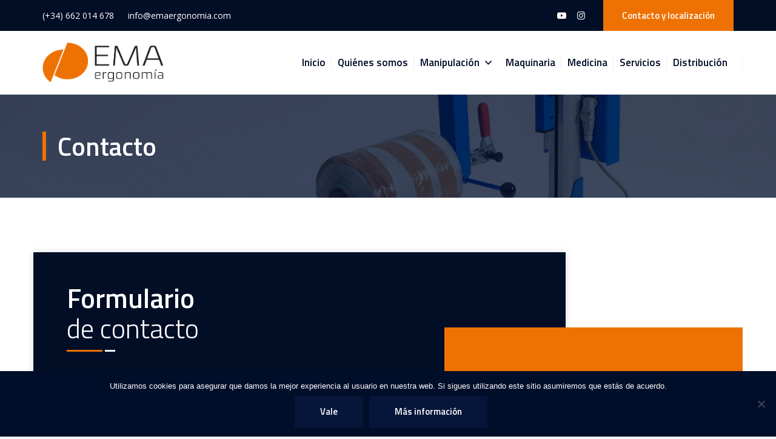

--- FILE ---
content_type: text/html; charset=utf-8
request_url: https://www.google.com/recaptcha/api2/anchor?ar=1&k=6LeLOJsUAAAAAK-cMGRSS9o0sgTJ24-8SyTLyX8s&co=aHR0cHM6Ly9lbWFlcmdvbm9taWEuY29tOjQ0Mw..&hl=en&v=PoyoqOPhxBO7pBk68S4YbpHZ&size=invisible&anchor-ms=20000&execute-ms=30000&cb=qmcn3potjl1r
body_size: 48752
content:
<!DOCTYPE HTML><html dir="ltr" lang="en"><head><meta http-equiv="Content-Type" content="text/html; charset=UTF-8">
<meta http-equiv="X-UA-Compatible" content="IE=edge">
<title>reCAPTCHA</title>
<style type="text/css">
/* cyrillic-ext */
@font-face {
  font-family: 'Roboto';
  font-style: normal;
  font-weight: 400;
  font-stretch: 100%;
  src: url(//fonts.gstatic.com/s/roboto/v48/KFO7CnqEu92Fr1ME7kSn66aGLdTylUAMa3GUBHMdazTgWw.woff2) format('woff2');
  unicode-range: U+0460-052F, U+1C80-1C8A, U+20B4, U+2DE0-2DFF, U+A640-A69F, U+FE2E-FE2F;
}
/* cyrillic */
@font-face {
  font-family: 'Roboto';
  font-style: normal;
  font-weight: 400;
  font-stretch: 100%;
  src: url(//fonts.gstatic.com/s/roboto/v48/KFO7CnqEu92Fr1ME7kSn66aGLdTylUAMa3iUBHMdazTgWw.woff2) format('woff2');
  unicode-range: U+0301, U+0400-045F, U+0490-0491, U+04B0-04B1, U+2116;
}
/* greek-ext */
@font-face {
  font-family: 'Roboto';
  font-style: normal;
  font-weight: 400;
  font-stretch: 100%;
  src: url(//fonts.gstatic.com/s/roboto/v48/KFO7CnqEu92Fr1ME7kSn66aGLdTylUAMa3CUBHMdazTgWw.woff2) format('woff2');
  unicode-range: U+1F00-1FFF;
}
/* greek */
@font-face {
  font-family: 'Roboto';
  font-style: normal;
  font-weight: 400;
  font-stretch: 100%;
  src: url(//fonts.gstatic.com/s/roboto/v48/KFO7CnqEu92Fr1ME7kSn66aGLdTylUAMa3-UBHMdazTgWw.woff2) format('woff2');
  unicode-range: U+0370-0377, U+037A-037F, U+0384-038A, U+038C, U+038E-03A1, U+03A3-03FF;
}
/* math */
@font-face {
  font-family: 'Roboto';
  font-style: normal;
  font-weight: 400;
  font-stretch: 100%;
  src: url(//fonts.gstatic.com/s/roboto/v48/KFO7CnqEu92Fr1ME7kSn66aGLdTylUAMawCUBHMdazTgWw.woff2) format('woff2');
  unicode-range: U+0302-0303, U+0305, U+0307-0308, U+0310, U+0312, U+0315, U+031A, U+0326-0327, U+032C, U+032F-0330, U+0332-0333, U+0338, U+033A, U+0346, U+034D, U+0391-03A1, U+03A3-03A9, U+03B1-03C9, U+03D1, U+03D5-03D6, U+03F0-03F1, U+03F4-03F5, U+2016-2017, U+2034-2038, U+203C, U+2040, U+2043, U+2047, U+2050, U+2057, U+205F, U+2070-2071, U+2074-208E, U+2090-209C, U+20D0-20DC, U+20E1, U+20E5-20EF, U+2100-2112, U+2114-2115, U+2117-2121, U+2123-214F, U+2190, U+2192, U+2194-21AE, U+21B0-21E5, U+21F1-21F2, U+21F4-2211, U+2213-2214, U+2216-22FF, U+2308-230B, U+2310, U+2319, U+231C-2321, U+2336-237A, U+237C, U+2395, U+239B-23B7, U+23D0, U+23DC-23E1, U+2474-2475, U+25AF, U+25B3, U+25B7, U+25BD, U+25C1, U+25CA, U+25CC, U+25FB, U+266D-266F, U+27C0-27FF, U+2900-2AFF, U+2B0E-2B11, U+2B30-2B4C, U+2BFE, U+3030, U+FF5B, U+FF5D, U+1D400-1D7FF, U+1EE00-1EEFF;
}
/* symbols */
@font-face {
  font-family: 'Roboto';
  font-style: normal;
  font-weight: 400;
  font-stretch: 100%;
  src: url(//fonts.gstatic.com/s/roboto/v48/KFO7CnqEu92Fr1ME7kSn66aGLdTylUAMaxKUBHMdazTgWw.woff2) format('woff2');
  unicode-range: U+0001-000C, U+000E-001F, U+007F-009F, U+20DD-20E0, U+20E2-20E4, U+2150-218F, U+2190, U+2192, U+2194-2199, U+21AF, U+21E6-21F0, U+21F3, U+2218-2219, U+2299, U+22C4-22C6, U+2300-243F, U+2440-244A, U+2460-24FF, U+25A0-27BF, U+2800-28FF, U+2921-2922, U+2981, U+29BF, U+29EB, U+2B00-2BFF, U+4DC0-4DFF, U+FFF9-FFFB, U+10140-1018E, U+10190-1019C, U+101A0, U+101D0-101FD, U+102E0-102FB, U+10E60-10E7E, U+1D2C0-1D2D3, U+1D2E0-1D37F, U+1F000-1F0FF, U+1F100-1F1AD, U+1F1E6-1F1FF, U+1F30D-1F30F, U+1F315, U+1F31C, U+1F31E, U+1F320-1F32C, U+1F336, U+1F378, U+1F37D, U+1F382, U+1F393-1F39F, U+1F3A7-1F3A8, U+1F3AC-1F3AF, U+1F3C2, U+1F3C4-1F3C6, U+1F3CA-1F3CE, U+1F3D4-1F3E0, U+1F3ED, U+1F3F1-1F3F3, U+1F3F5-1F3F7, U+1F408, U+1F415, U+1F41F, U+1F426, U+1F43F, U+1F441-1F442, U+1F444, U+1F446-1F449, U+1F44C-1F44E, U+1F453, U+1F46A, U+1F47D, U+1F4A3, U+1F4B0, U+1F4B3, U+1F4B9, U+1F4BB, U+1F4BF, U+1F4C8-1F4CB, U+1F4D6, U+1F4DA, U+1F4DF, U+1F4E3-1F4E6, U+1F4EA-1F4ED, U+1F4F7, U+1F4F9-1F4FB, U+1F4FD-1F4FE, U+1F503, U+1F507-1F50B, U+1F50D, U+1F512-1F513, U+1F53E-1F54A, U+1F54F-1F5FA, U+1F610, U+1F650-1F67F, U+1F687, U+1F68D, U+1F691, U+1F694, U+1F698, U+1F6AD, U+1F6B2, U+1F6B9-1F6BA, U+1F6BC, U+1F6C6-1F6CF, U+1F6D3-1F6D7, U+1F6E0-1F6EA, U+1F6F0-1F6F3, U+1F6F7-1F6FC, U+1F700-1F7FF, U+1F800-1F80B, U+1F810-1F847, U+1F850-1F859, U+1F860-1F887, U+1F890-1F8AD, U+1F8B0-1F8BB, U+1F8C0-1F8C1, U+1F900-1F90B, U+1F93B, U+1F946, U+1F984, U+1F996, U+1F9E9, U+1FA00-1FA6F, U+1FA70-1FA7C, U+1FA80-1FA89, U+1FA8F-1FAC6, U+1FACE-1FADC, U+1FADF-1FAE9, U+1FAF0-1FAF8, U+1FB00-1FBFF;
}
/* vietnamese */
@font-face {
  font-family: 'Roboto';
  font-style: normal;
  font-weight: 400;
  font-stretch: 100%;
  src: url(//fonts.gstatic.com/s/roboto/v48/KFO7CnqEu92Fr1ME7kSn66aGLdTylUAMa3OUBHMdazTgWw.woff2) format('woff2');
  unicode-range: U+0102-0103, U+0110-0111, U+0128-0129, U+0168-0169, U+01A0-01A1, U+01AF-01B0, U+0300-0301, U+0303-0304, U+0308-0309, U+0323, U+0329, U+1EA0-1EF9, U+20AB;
}
/* latin-ext */
@font-face {
  font-family: 'Roboto';
  font-style: normal;
  font-weight: 400;
  font-stretch: 100%;
  src: url(//fonts.gstatic.com/s/roboto/v48/KFO7CnqEu92Fr1ME7kSn66aGLdTylUAMa3KUBHMdazTgWw.woff2) format('woff2');
  unicode-range: U+0100-02BA, U+02BD-02C5, U+02C7-02CC, U+02CE-02D7, U+02DD-02FF, U+0304, U+0308, U+0329, U+1D00-1DBF, U+1E00-1E9F, U+1EF2-1EFF, U+2020, U+20A0-20AB, U+20AD-20C0, U+2113, U+2C60-2C7F, U+A720-A7FF;
}
/* latin */
@font-face {
  font-family: 'Roboto';
  font-style: normal;
  font-weight: 400;
  font-stretch: 100%;
  src: url(//fonts.gstatic.com/s/roboto/v48/KFO7CnqEu92Fr1ME7kSn66aGLdTylUAMa3yUBHMdazQ.woff2) format('woff2');
  unicode-range: U+0000-00FF, U+0131, U+0152-0153, U+02BB-02BC, U+02C6, U+02DA, U+02DC, U+0304, U+0308, U+0329, U+2000-206F, U+20AC, U+2122, U+2191, U+2193, U+2212, U+2215, U+FEFF, U+FFFD;
}
/* cyrillic-ext */
@font-face {
  font-family: 'Roboto';
  font-style: normal;
  font-weight: 500;
  font-stretch: 100%;
  src: url(//fonts.gstatic.com/s/roboto/v48/KFO7CnqEu92Fr1ME7kSn66aGLdTylUAMa3GUBHMdazTgWw.woff2) format('woff2');
  unicode-range: U+0460-052F, U+1C80-1C8A, U+20B4, U+2DE0-2DFF, U+A640-A69F, U+FE2E-FE2F;
}
/* cyrillic */
@font-face {
  font-family: 'Roboto';
  font-style: normal;
  font-weight: 500;
  font-stretch: 100%;
  src: url(//fonts.gstatic.com/s/roboto/v48/KFO7CnqEu92Fr1ME7kSn66aGLdTylUAMa3iUBHMdazTgWw.woff2) format('woff2');
  unicode-range: U+0301, U+0400-045F, U+0490-0491, U+04B0-04B1, U+2116;
}
/* greek-ext */
@font-face {
  font-family: 'Roboto';
  font-style: normal;
  font-weight: 500;
  font-stretch: 100%;
  src: url(//fonts.gstatic.com/s/roboto/v48/KFO7CnqEu92Fr1ME7kSn66aGLdTylUAMa3CUBHMdazTgWw.woff2) format('woff2');
  unicode-range: U+1F00-1FFF;
}
/* greek */
@font-face {
  font-family: 'Roboto';
  font-style: normal;
  font-weight: 500;
  font-stretch: 100%;
  src: url(//fonts.gstatic.com/s/roboto/v48/KFO7CnqEu92Fr1ME7kSn66aGLdTylUAMa3-UBHMdazTgWw.woff2) format('woff2');
  unicode-range: U+0370-0377, U+037A-037F, U+0384-038A, U+038C, U+038E-03A1, U+03A3-03FF;
}
/* math */
@font-face {
  font-family: 'Roboto';
  font-style: normal;
  font-weight: 500;
  font-stretch: 100%;
  src: url(//fonts.gstatic.com/s/roboto/v48/KFO7CnqEu92Fr1ME7kSn66aGLdTylUAMawCUBHMdazTgWw.woff2) format('woff2');
  unicode-range: U+0302-0303, U+0305, U+0307-0308, U+0310, U+0312, U+0315, U+031A, U+0326-0327, U+032C, U+032F-0330, U+0332-0333, U+0338, U+033A, U+0346, U+034D, U+0391-03A1, U+03A3-03A9, U+03B1-03C9, U+03D1, U+03D5-03D6, U+03F0-03F1, U+03F4-03F5, U+2016-2017, U+2034-2038, U+203C, U+2040, U+2043, U+2047, U+2050, U+2057, U+205F, U+2070-2071, U+2074-208E, U+2090-209C, U+20D0-20DC, U+20E1, U+20E5-20EF, U+2100-2112, U+2114-2115, U+2117-2121, U+2123-214F, U+2190, U+2192, U+2194-21AE, U+21B0-21E5, U+21F1-21F2, U+21F4-2211, U+2213-2214, U+2216-22FF, U+2308-230B, U+2310, U+2319, U+231C-2321, U+2336-237A, U+237C, U+2395, U+239B-23B7, U+23D0, U+23DC-23E1, U+2474-2475, U+25AF, U+25B3, U+25B7, U+25BD, U+25C1, U+25CA, U+25CC, U+25FB, U+266D-266F, U+27C0-27FF, U+2900-2AFF, U+2B0E-2B11, U+2B30-2B4C, U+2BFE, U+3030, U+FF5B, U+FF5D, U+1D400-1D7FF, U+1EE00-1EEFF;
}
/* symbols */
@font-face {
  font-family: 'Roboto';
  font-style: normal;
  font-weight: 500;
  font-stretch: 100%;
  src: url(//fonts.gstatic.com/s/roboto/v48/KFO7CnqEu92Fr1ME7kSn66aGLdTylUAMaxKUBHMdazTgWw.woff2) format('woff2');
  unicode-range: U+0001-000C, U+000E-001F, U+007F-009F, U+20DD-20E0, U+20E2-20E4, U+2150-218F, U+2190, U+2192, U+2194-2199, U+21AF, U+21E6-21F0, U+21F3, U+2218-2219, U+2299, U+22C4-22C6, U+2300-243F, U+2440-244A, U+2460-24FF, U+25A0-27BF, U+2800-28FF, U+2921-2922, U+2981, U+29BF, U+29EB, U+2B00-2BFF, U+4DC0-4DFF, U+FFF9-FFFB, U+10140-1018E, U+10190-1019C, U+101A0, U+101D0-101FD, U+102E0-102FB, U+10E60-10E7E, U+1D2C0-1D2D3, U+1D2E0-1D37F, U+1F000-1F0FF, U+1F100-1F1AD, U+1F1E6-1F1FF, U+1F30D-1F30F, U+1F315, U+1F31C, U+1F31E, U+1F320-1F32C, U+1F336, U+1F378, U+1F37D, U+1F382, U+1F393-1F39F, U+1F3A7-1F3A8, U+1F3AC-1F3AF, U+1F3C2, U+1F3C4-1F3C6, U+1F3CA-1F3CE, U+1F3D4-1F3E0, U+1F3ED, U+1F3F1-1F3F3, U+1F3F5-1F3F7, U+1F408, U+1F415, U+1F41F, U+1F426, U+1F43F, U+1F441-1F442, U+1F444, U+1F446-1F449, U+1F44C-1F44E, U+1F453, U+1F46A, U+1F47D, U+1F4A3, U+1F4B0, U+1F4B3, U+1F4B9, U+1F4BB, U+1F4BF, U+1F4C8-1F4CB, U+1F4D6, U+1F4DA, U+1F4DF, U+1F4E3-1F4E6, U+1F4EA-1F4ED, U+1F4F7, U+1F4F9-1F4FB, U+1F4FD-1F4FE, U+1F503, U+1F507-1F50B, U+1F50D, U+1F512-1F513, U+1F53E-1F54A, U+1F54F-1F5FA, U+1F610, U+1F650-1F67F, U+1F687, U+1F68D, U+1F691, U+1F694, U+1F698, U+1F6AD, U+1F6B2, U+1F6B9-1F6BA, U+1F6BC, U+1F6C6-1F6CF, U+1F6D3-1F6D7, U+1F6E0-1F6EA, U+1F6F0-1F6F3, U+1F6F7-1F6FC, U+1F700-1F7FF, U+1F800-1F80B, U+1F810-1F847, U+1F850-1F859, U+1F860-1F887, U+1F890-1F8AD, U+1F8B0-1F8BB, U+1F8C0-1F8C1, U+1F900-1F90B, U+1F93B, U+1F946, U+1F984, U+1F996, U+1F9E9, U+1FA00-1FA6F, U+1FA70-1FA7C, U+1FA80-1FA89, U+1FA8F-1FAC6, U+1FACE-1FADC, U+1FADF-1FAE9, U+1FAF0-1FAF8, U+1FB00-1FBFF;
}
/* vietnamese */
@font-face {
  font-family: 'Roboto';
  font-style: normal;
  font-weight: 500;
  font-stretch: 100%;
  src: url(//fonts.gstatic.com/s/roboto/v48/KFO7CnqEu92Fr1ME7kSn66aGLdTylUAMa3OUBHMdazTgWw.woff2) format('woff2');
  unicode-range: U+0102-0103, U+0110-0111, U+0128-0129, U+0168-0169, U+01A0-01A1, U+01AF-01B0, U+0300-0301, U+0303-0304, U+0308-0309, U+0323, U+0329, U+1EA0-1EF9, U+20AB;
}
/* latin-ext */
@font-face {
  font-family: 'Roboto';
  font-style: normal;
  font-weight: 500;
  font-stretch: 100%;
  src: url(//fonts.gstatic.com/s/roboto/v48/KFO7CnqEu92Fr1ME7kSn66aGLdTylUAMa3KUBHMdazTgWw.woff2) format('woff2');
  unicode-range: U+0100-02BA, U+02BD-02C5, U+02C7-02CC, U+02CE-02D7, U+02DD-02FF, U+0304, U+0308, U+0329, U+1D00-1DBF, U+1E00-1E9F, U+1EF2-1EFF, U+2020, U+20A0-20AB, U+20AD-20C0, U+2113, U+2C60-2C7F, U+A720-A7FF;
}
/* latin */
@font-face {
  font-family: 'Roboto';
  font-style: normal;
  font-weight: 500;
  font-stretch: 100%;
  src: url(//fonts.gstatic.com/s/roboto/v48/KFO7CnqEu92Fr1ME7kSn66aGLdTylUAMa3yUBHMdazQ.woff2) format('woff2');
  unicode-range: U+0000-00FF, U+0131, U+0152-0153, U+02BB-02BC, U+02C6, U+02DA, U+02DC, U+0304, U+0308, U+0329, U+2000-206F, U+20AC, U+2122, U+2191, U+2193, U+2212, U+2215, U+FEFF, U+FFFD;
}
/* cyrillic-ext */
@font-face {
  font-family: 'Roboto';
  font-style: normal;
  font-weight: 900;
  font-stretch: 100%;
  src: url(//fonts.gstatic.com/s/roboto/v48/KFO7CnqEu92Fr1ME7kSn66aGLdTylUAMa3GUBHMdazTgWw.woff2) format('woff2');
  unicode-range: U+0460-052F, U+1C80-1C8A, U+20B4, U+2DE0-2DFF, U+A640-A69F, U+FE2E-FE2F;
}
/* cyrillic */
@font-face {
  font-family: 'Roboto';
  font-style: normal;
  font-weight: 900;
  font-stretch: 100%;
  src: url(//fonts.gstatic.com/s/roboto/v48/KFO7CnqEu92Fr1ME7kSn66aGLdTylUAMa3iUBHMdazTgWw.woff2) format('woff2');
  unicode-range: U+0301, U+0400-045F, U+0490-0491, U+04B0-04B1, U+2116;
}
/* greek-ext */
@font-face {
  font-family: 'Roboto';
  font-style: normal;
  font-weight: 900;
  font-stretch: 100%;
  src: url(//fonts.gstatic.com/s/roboto/v48/KFO7CnqEu92Fr1ME7kSn66aGLdTylUAMa3CUBHMdazTgWw.woff2) format('woff2');
  unicode-range: U+1F00-1FFF;
}
/* greek */
@font-face {
  font-family: 'Roboto';
  font-style: normal;
  font-weight: 900;
  font-stretch: 100%;
  src: url(//fonts.gstatic.com/s/roboto/v48/KFO7CnqEu92Fr1ME7kSn66aGLdTylUAMa3-UBHMdazTgWw.woff2) format('woff2');
  unicode-range: U+0370-0377, U+037A-037F, U+0384-038A, U+038C, U+038E-03A1, U+03A3-03FF;
}
/* math */
@font-face {
  font-family: 'Roboto';
  font-style: normal;
  font-weight: 900;
  font-stretch: 100%;
  src: url(//fonts.gstatic.com/s/roboto/v48/KFO7CnqEu92Fr1ME7kSn66aGLdTylUAMawCUBHMdazTgWw.woff2) format('woff2');
  unicode-range: U+0302-0303, U+0305, U+0307-0308, U+0310, U+0312, U+0315, U+031A, U+0326-0327, U+032C, U+032F-0330, U+0332-0333, U+0338, U+033A, U+0346, U+034D, U+0391-03A1, U+03A3-03A9, U+03B1-03C9, U+03D1, U+03D5-03D6, U+03F0-03F1, U+03F4-03F5, U+2016-2017, U+2034-2038, U+203C, U+2040, U+2043, U+2047, U+2050, U+2057, U+205F, U+2070-2071, U+2074-208E, U+2090-209C, U+20D0-20DC, U+20E1, U+20E5-20EF, U+2100-2112, U+2114-2115, U+2117-2121, U+2123-214F, U+2190, U+2192, U+2194-21AE, U+21B0-21E5, U+21F1-21F2, U+21F4-2211, U+2213-2214, U+2216-22FF, U+2308-230B, U+2310, U+2319, U+231C-2321, U+2336-237A, U+237C, U+2395, U+239B-23B7, U+23D0, U+23DC-23E1, U+2474-2475, U+25AF, U+25B3, U+25B7, U+25BD, U+25C1, U+25CA, U+25CC, U+25FB, U+266D-266F, U+27C0-27FF, U+2900-2AFF, U+2B0E-2B11, U+2B30-2B4C, U+2BFE, U+3030, U+FF5B, U+FF5D, U+1D400-1D7FF, U+1EE00-1EEFF;
}
/* symbols */
@font-face {
  font-family: 'Roboto';
  font-style: normal;
  font-weight: 900;
  font-stretch: 100%;
  src: url(//fonts.gstatic.com/s/roboto/v48/KFO7CnqEu92Fr1ME7kSn66aGLdTylUAMaxKUBHMdazTgWw.woff2) format('woff2');
  unicode-range: U+0001-000C, U+000E-001F, U+007F-009F, U+20DD-20E0, U+20E2-20E4, U+2150-218F, U+2190, U+2192, U+2194-2199, U+21AF, U+21E6-21F0, U+21F3, U+2218-2219, U+2299, U+22C4-22C6, U+2300-243F, U+2440-244A, U+2460-24FF, U+25A0-27BF, U+2800-28FF, U+2921-2922, U+2981, U+29BF, U+29EB, U+2B00-2BFF, U+4DC0-4DFF, U+FFF9-FFFB, U+10140-1018E, U+10190-1019C, U+101A0, U+101D0-101FD, U+102E0-102FB, U+10E60-10E7E, U+1D2C0-1D2D3, U+1D2E0-1D37F, U+1F000-1F0FF, U+1F100-1F1AD, U+1F1E6-1F1FF, U+1F30D-1F30F, U+1F315, U+1F31C, U+1F31E, U+1F320-1F32C, U+1F336, U+1F378, U+1F37D, U+1F382, U+1F393-1F39F, U+1F3A7-1F3A8, U+1F3AC-1F3AF, U+1F3C2, U+1F3C4-1F3C6, U+1F3CA-1F3CE, U+1F3D4-1F3E0, U+1F3ED, U+1F3F1-1F3F3, U+1F3F5-1F3F7, U+1F408, U+1F415, U+1F41F, U+1F426, U+1F43F, U+1F441-1F442, U+1F444, U+1F446-1F449, U+1F44C-1F44E, U+1F453, U+1F46A, U+1F47D, U+1F4A3, U+1F4B0, U+1F4B3, U+1F4B9, U+1F4BB, U+1F4BF, U+1F4C8-1F4CB, U+1F4D6, U+1F4DA, U+1F4DF, U+1F4E3-1F4E6, U+1F4EA-1F4ED, U+1F4F7, U+1F4F9-1F4FB, U+1F4FD-1F4FE, U+1F503, U+1F507-1F50B, U+1F50D, U+1F512-1F513, U+1F53E-1F54A, U+1F54F-1F5FA, U+1F610, U+1F650-1F67F, U+1F687, U+1F68D, U+1F691, U+1F694, U+1F698, U+1F6AD, U+1F6B2, U+1F6B9-1F6BA, U+1F6BC, U+1F6C6-1F6CF, U+1F6D3-1F6D7, U+1F6E0-1F6EA, U+1F6F0-1F6F3, U+1F6F7-1F6FC, U+1F700-1F7FF, U+1F800-1F80B, U+1F810-1F847, U+1F850-1F859, U+1F860-1F887, U+1F890-1F8AD, U+1F8B0-1F8BB, U+1F8C0-1F8C1, U+1F900-1F90B, U+1F93B, U+1F946, U+1F984, U+1F996, U+1F9E9, U+1FA00-1FA6F, U+1FA70-1FA7C, U+1FA80-1FA89, U+1FA8F-1FAC6, U+1FACE-1FADC, U+1FADF-1FAE9, U+1FAF0-1FAF8, U+1FB00-1FBFF;
}
/* vietnamese */
@font-face {
  font-family: 'Roboto';
  font-style: normal;
  font-weight: 900;
  font-stretch: 100%;
  src: url(//fonts.gstatic.com/s/roboto/v48/KFO7CnqEu92Fr1ME7kSn66aGLdTylUAMa3OUBHMdazTgWw.woff2) format('woff2');
  unicode-range: U+0102-0103, U+0110-0111, U+0128-0129, U+0168-0169, U+01A0-01A1, U+01AF-01B0, U+0300-0301, U+0303-0304, U+0308-0309, U+0323, U+0329, U+1EA0-1EF9, U+20AB;
}
/* latin-ext */
@font-face {
  font-family: 'Roboto';
  font-style: normal;
  font-weight: 900;
  font-stretch: 100%;
  src: url(//fonts.gstatic.com/s/roboto/v48/KFO7CnqEu92Fr1ME7kSn66aGLdTylUAMa3KUBHMdazTgWw.woff2) format('woff2');
  unicode-range: U+0100-02BA, U+02BD-02C5, U+02C7-02CC, U+02CE-02D7, U+02DD-02FF, U+0304, U+0308, U+0329, U+1D00-1DBF, U+1E00-1E9F, U+1EF2-1EFF, U+2020, U+20A0-20AB, U+20AD-20C0, U+2113, U+2C60-2C7F, U+A720-A7FF;
}
/* latin */
@font-face {
  font-family: 'Roboto';
  font-style: normal;
  font-weight: 900;
  font-stretch: 100%;
  src: url(//fonts.gstatic.com/s/roboto/v48/KFO7CnqEu92Fr1ME7kSn66aGLdTylUAMa3yUBHMdazQ.woff2) format('woff2');
  unicode-range: U+0000-00FF, U+0131, U+0152-0153, U+02BB-02BC, U+02C6, U+02DA, U+02DC, U+0304, U+0308, U+0329, U+2000-206F, U+20AC, U+2122, U+2191, U+2193, U+2212, U+2215, U+FEFF, U+FFFD;
}

</style>
<link rel="stylesheet" type="text/css" href="https://www.gstatic.com/recaptcha/releases/PoyoqOPhxBO7pBk68S4YbpHZ/styles__ltr.css">
<script nonce="7Oosrgj3qTeZ3eKla95SNg" type="text/javascript">window['__recaptcha_api'] = 'https://www.google.com/recaptcha/api2/';</script>
<script type="text/javascript" src="https://www.gstatic.com/recaptcha/releases/PoyoqOPhxBO7pBk68S4YbpHZ/recaptcha__en.js" nonce="7Oosrgj3qTeZ3eKla95SNg">
      
    </script></head>
<body><div id="rc-anchor-alert" class="rc-anchor-alert"></div>
<input type="hidden" id="recaptcha-token" value="[base64]">
<script type="text/javascript" nonce="7Oosrgj3qTeZ3eKla95SNg">
      recaptcha.anchor.Main.init("[\x22ainput\x22,[\x22bgdata\x22,\x22\x22,\[base64]/[base64]/bmV3IFpbdF0obVswXSk6Sz09Mj9uZXcgWlt0XShtWzBdLG1bMV0pOks9PTM/bmV3IFpbdF0obVswXSxtWzFdLG1bMl0pOks9PTQ/[base64]/[base64]/[base64]/[base64]/[base64]/[base64]/[base64]/[base64]/[base64]/[base64]/[base64]/[base64]/[base64]/[base64]\\u003d\\u003d\x22,\[base64]\\u003d\\u003d\x22,\x22KMOxPUDDiyFSw4NGworDusKPSUrCnHBcCsOBwqDDkcObXcO+w5HCnEnDoyMVT8KESwttU8KtY8Kkwp4iw6szwpPCr8K3w6LClEkyw5zCkmhLVMOowq8CE8KsD3ozTsODw47Dl8Okw7DCg2LCkMK9wofDp1DDqXnDsBHDrcKePEXDnQjCjwHDuw1/wr1Vwo92wrDDnAcHwqjCjntPw7vDghTCk0fCujDDpMKSw7oPw7jDosK0PgzCrlLDtQdKP0LDuMORwo7ClMOgF8Khw50nwpbDvhQ3w5HChFNDbMKqw73CmMKqIsKKwoI+wonDgMO/SMK/wpnCvD/CksO7IXZwMRV9w6XCuwXCgsKDwoRow43Ct8KLwqPCt8KGw5s1Khw+wowGwp5ZGAo5a8KyI27CnQlZWcONwrgZw49vwpvCtznCmsKiMHrDpcKTwrBdw6U0DsOWwrfCoXZLIcKMwqJgfGfCpDVMw5/DtwDDpMKbCcKECsKaF8Oiw5Iiwo3CmMO+OMOewq3CssOXWnENwoYowp7Dh8OBRcO9wqV5wpXDosKkwqUsf2XCjMKEQcOiCsO+TVlDw7VVT201wrvDs8K7wqhCVsK4DMOvAMK1wrDDh07CiTJyw6bDqsO8w5rDsTvCjlY5w5UmZHbCtyNWVsOdw5h1w5/[base64]/[base64]/E8OCX8KiNsKSccKSR8OiwrwQJRLDg0jDrhgCwqtrwpI3Gm4kHMKgBcORGcOtXMO8ZsOCwrnCgV/[base64]/CVQUwplZKGZqDcOUFXIsNFHChMKPH8KOw4/DsMKCw6HDni8JGcKtw4XDvD1KGcOkwoNiK1/Cpj1QWGgPw7HDuMObwq3DnF/DrHxZCMKwZn4iwpjDhVBtwobDqx7Chi1Kw5TChmkcNwzDjVY5wojDolzCvcKew5s8TsKcwqRVJiTDpzrDmhxvMsKEw6MGa8KmLT4uHggpEhzChEdFOcOOFcOxwqxQAFEmwpgQwqnCvV90BsOyQcOwcy7Dkx5mUMO0w7nCtMK5OsO+w5V/w4LCqSsxJX0qP8O/EXjCncOHw7oLCcOOw7g4Gnhgw5DDm8OBworDisKsCMKHw7svdMKowoLDvC/CoMKaDMKow7Ybw5HDvg47QzPCo8KgO3tHNMOILBVoAiDDpSfDk8O+w7XDkyYqbBUHPznCjsOvQMKzTBU1wpYWcMOrw7NjJMK4RMOmwoBvQmIhwojDhcKfZQzDuMKEw7FFw4jDpcKTw4fDolrDksOhwrNkGMKKSnrCmcO6w4LDqz5bG8OVw7RnwprCogdKwo/[base64]/CMKjw5I2w45HXHbCuMOewp9vOwHCkiFBwqPDg8K5C8Ouwq59IsKZwrfDlcOIw4XDsxXCtsKkw6p/QB/DpsKVQsKnKcKJSzBjOzdNBRnChMKRw4fCtzjDksKBwoF8ccOtwpluBcKVe8OiCMORC37DgQjDgMKcGknDhMKFI2QSfMKZBRJuYMOwMgHDrsKbw5g4w6vCpMKNwpkJwrQPwq/[base64]/[base64]/[base64]/fgIAw4PDkDU6w6TCqwXDr8KAw58/[base64]/CgB/[base64]/CjwLDj8KdS8O9w6XCq0Q1XMKWwoFiSsOsbSt2YcK9w7onwpZfw63DiVkIwpvDgFBudHUDB8KzHAJaDh7Dn3hOSw1dYHVKZSPDgGjDsg/DnA3CnsKkEz7Dsz7Di1Fyw4vDkyEvwpoXw6jCimrDlX1OeG7Dt0IgwonCnWTDncKcV1bDv2Zkwqp9K2XCqMKyw5ZxwobCpBQMLhlTwqkuX8OPMUTCrsOOw5I7dsKCOMKXw5UMwpp2wqFmw4LDnsKCTSnCpUPCtcO8LMOBw5E7w5vDj8O+w4/[base64]/Dr8OJwrTDscOIMcKNcmQ5LDHChcKFw5rDizBldjhgEMOnGTogw6zDgTDDgMKGwo7DusOpw6TCvTjDiBwtw5rCjBjDuVYtw6zDjcKXW8KWw5DDucOAw4UdwpNswozDiUc/w5kAw5JResOSworDq8O+E8KvwprCiFPCkcK9wozCoMKTU3PCo8Ovw6w2w7JIw7kLw7I9w5jDvlzClsKHw4LDo8Kgw4DDgMOjw6RqwqXCl33Dl2s6w4LDgAfCucOiHCxqUjLDnlPCknEJHHRAw4DCgMKWwq3DrcOaH8OBDDJ0w5t9w79Qw5/Dm8K9w7dIPMOWdFMbMcO2w6wswq8EYRpFw4gaUsKJw78Fwr7CncKBw600woDDv8OpYsKTHsK2RMKWwo3DiMOSwqcEaRUwfnwZVsK8w7HDoMOqwqDCvsO1w7NuwpgLEEo1LizClgQkwpg0DMKww4LCrQXCnMKCYB/DksKawr3DisORBcOOw6vDt8Okw4LCvU7Cq083wpnCtcOgwro7w6obw7TCsMKfw7UVVMOiHMOmWsO6w63DjWYJREhcw6LCumpzwpfCtsO0wptHHMOmwohbw5/DvsOrwrpqwqhsLS9cKcKsw4Fqwo1eaErDuMKsIT8ew7sFC0/CjcKdw5NIZ8K3wrPDkW0ywpJiw5rCtGbDmFpJw5PDqjY0JmZhEHFuVMKSwq0Jw58yXcOxwqcJwoJIISvCt8KOw6Fvw49UDcOVw4PDvhslwoPDq07DgxhRHENrw6VKaMKTG8Kew7U4w6kkC8Kvw6/CsEnDkDfCjsONw4vDoMO+NATCkB/[base64]/Ds8OjJwbCrMO+V24cw6PDl3nCvkjDrXk1w4dswpomw5Jkwr/DuTXCvy3Dhytew70dw7UEw5XDiMOPwq3CnsObGVfDpsODdjYEw45EwqNrwrR6w4AnGHVTw6PDnMOvw5jDjsKEwrtLKVApw5cAexXCpsKjwqfCpsKDwr8Mw5oYHk0bIwFISHt6w6tIwrLCp8KSwo/Cpw7DtMK9w6DDmiVSw5FrwpVUw7jDvh/[base64]/[base64]/Chkc3w70aPGxzwq/Dm2rCoMOsw5LCsynDiMOXLMO3HMK9w68vcXsjw4Zuwq8MdhHDuHHCkl/DjW/[base64]/DolXDrcKFw7N6wpFCUMKfw5PDhMOWw5kCwqZHw4wZw7F8wpx1VsObPMKiUMOyfcKewoQ+PMO3CsO3wqTDjjfCscOuDH7CjMKww5l8wqZnU0peeS/DnGhjwqTDusKQd0JywoHCmi/[base64]/DtnrCoMKgE0dEw78WacKWwoMoQ8Kuw48NEWLCsVLDqid8wrnDsMK5w6onw5JSJQbDvsOzw6PDqEkYwoXCkmXDvcKwJ3V+w5ZzC8KRw4guE8OQZsKDYMKNwo/DosKpwq0GEcKkw5UfVBPCtxxQCS7DplpAYcK/Q8O1AjNow453woPCs8OvY8Ozw7rDq8OmYMOeSsO0acKbwrbDp2/[base64]/DjDxlacKgVsOIw5BaF0khQ8Kxwq7Ch20QAMKYw41RLsK1GsOwwpYnwp0iwrElw4PDpWDCtcO9asKiQsO0XAPCqMKlwrZxX3PDkV5vw5cOw67Dlm1bw4JpRw9icl/ChwI+KcKrFsKSw4Z6HMOlw5LCksOkwpo2eSLCu8KIw57DrcKvBMO7HTQ5ElULwoI8w5Iow4tywo7CmjfDpsKzw4kiwrZWKMO/EwnClBlcw6XCgsORwp7Cgy3DgAc0cMOqIsKCLsK5N8KMAUHCozkoEQ4bYkjDng9YwqbCnMOAG8K4w6gsOMOEDsKFCMKaXnpHbRxDGwHDrVQNwptrw4vCnUFoU8KXw5LDp8OtIcKzw45tJUwtN8K5w4zCgxjDvG3CqMK3exB/wpovw4VvM8KqZxDDksORw7XDgXHCuF1jw5rDkETDuHrCnBoRwofDssOkw7pYw7kUbMOZHUzCjsKtBcOFwrjDrzA+wo/Dv8K7Fjs+XMOsNkgNSMOfR1HDhcKdw7fDmUlvHRwhw67CoMOPw5lOw6nDgVPCthViw7HCuFNOwqxXdTsrMh/CjcKow4jCoMKww7kRDy/CqwZDwpZoFsOWRsKTwqnCu1ElcSTClUbDqFUsw6MVw4HCsiVkVEJCOcKkwoVHwopWwpcLw6bDk3rCpE/[base64]/H8K3cMKEwrpnAcO8w7ZEw7TDt8K4w6/CrXHDv1p7aMOIw6A7AUrCnMKKKMK/XcOGdiITLmHCiMO5TzobYcOVTsOFw4RtOErDqGMjVDt3w5hGw44mRMKDScKVwqrDrD7CrmJbZnjDpzrDr8KYAsKsYQM9w40mZ2HCok5nwqcvw6bDtMOpBE3Cr3/DgMKLUcKiUcOpw7suSsOXIcKcLU3DpjJ/BMOkwqrCvho9w6DDpMOnVsKzX8KDHWgDw7t8wqddw4wLLA8gZkLCmxrCisOwCCpGw6HCtcO0w7PCkgwIwpNqwoHDgE/[base64]/[base64]/CuMKoHWXDp8Odw53DoMKKwoRAw5VZMcKTwojCtsK1w77DtHLCusK7CQpXZVPDmMK+wqRmA2cmwq/[base64]/CsMOIwoUGw43CsGvDsD7Cr8KpasOtPA0AE8O7wqV6wqrDljfDlcOrdsOsWRHDisO4cMK8w7cHXTcrA0pxQMOCXH/ClsOrMcOyw4fDuMOpSsOpwqdYw5XDncKpw49nw6UJDsKoGTx2wrJxTsOGwrARwrQ+wrHDp8KgwojCiijCtMOzTsOcHFlheWBIW8KLZcOaw41Vw6zDrsKOwqLCncKow4zCl19LQEQGRDobeyhLw6HCpcK0J8O4Ux/CmWvDucO9wrLDsjrDrMKrwrdbJTfDpQlAwqFee8O4w4dXwrU/bhHDiMO+UcOBwp5+PhAxwpDDtcORQA3DhsKmw57DglTDrsK1BXwywrRIw5hAQcOLwqpdRV7CgQEgw7YEG8O5enfCpS7CqTbCiVNFHsKrMMKmWcOQDsOSQ8Okw4srB3tlOzzChsO3Zi/DpsKnw5fDpBjCssOkw6IibCjDhFXCkVpWwrQiScKqQsO7wrF/YnEfVcO8woB/PsKSWBzDgzzCvhsnFjI+ecK8wppOZsKvwpF/wqlDw5fCg39Uw5l6dhPDgcOvW8OMKAbDux1pKk/Dq0HCrcOOc8O7GhYLSXXDlMKhwqfCvy/[base64]/w70UQDLCuh7DpGpbwpnClh9awrLDhsOKbsO8d8OLEAXDgm/CtsOFPsOPw55Pw57DtMKTwrbCs0gUNMKXUwHDnlvDjEbCjE7CuWovwopAA8K/w5zCmsK0wqxrO1LCn1xWLUvDisOhXcOCeCgdw4YKXcK5csONwpbCi8OBBhLDlsKAwofDqiJuwr/CpsOZDcOMTcKcLz3CqMOrTMOcdlY6w6UXw6rCsMO7P8OzDsODwoLChD7ChFAPw7vDnxzDlzhkwo3Clj8Aw6FfZ20EwqYCw6RLG1rDpRTCtcKjw6/Dp0fCisKOaMK2Pk8yGcKpMcKFwojDjkzCmsOOFsKHPXjCt8Omwp/DssKRNRDCpMOFdsKVw6JRwqnDrsOzwrrCoMOcbgnCg0LCscKew7MYwp/Co8KhIxEQAGxRwpbColBlDCDCmUN2wpTDsMOiw6oaCcKPw55Ywo99wpkZVHLCo8Kpwqx/SsKIwowkUcKdwqZqwrHCijtEOMKEwqTDlsOcw55CwrnDhBjDiWILCQkbAEvDv8KFwpBsWwc/[base64]/[base64]/MBI+UirCicK5LS3DpMOJwp/[base64]/DvlkSwp3DphJ+wr/[base64]/CvcK3aMOKw5smGH7CrcOHanDCusKfA25LQsOrOcKqIcKww6/ChsOOw7hfecKOL8Ozw5klF0PDicOGWwHCrXhqwqksw4kAC1LCuW9Ewos0RhXCmiTCo8Onw7ZGw6ZlWsK3TsOJDMOlMcOMwpHCt8Ohw6PCl1o1w6EwNnFuagk/K8ONHcKLD8OKUMORJRRfwqsQwobCmsKgHMOgXsKXwp5FPsO+wqo6w6fCscOEwroLw5YTwq7DiCY/[base64]/CQbDvMO3wpINwqRfOsK4w77DnMKswoTDnsOrwr7Cj8KYJsOOwrXCmxXCocKHwrYwf8KoeGV0wr3DiMOCw5XCmBvDsWJLw57Dh1AZw6Mew5jCmcKkGxXCg8KBw7p6wpjCmUUNRVDCskjDs8Kxw5PClcKgUsKWw6BtPMOkw5TCiMOubkXDkU/[base64]/[base64]/[base64]/w4/CncORX8OSAGAvHmxMaX3DrEN6w77CvUfDu8ORdlYcb8KLeyLDgDTDh0rDkcOCFsKncxPDr8KwfQrCgcOZBsKPakLDt1vDpBnCsy5naMK/[base64]/wo4rVsK3wp5RwqrCohrCkwvCuEkddiPCuMK2w7nCocOuSQzDu3zCnCXDkQrCl8KuZsKaCMOuwogIGMKyw4l+bsKAwrcxacOyw7pteisreTnDqsO/K0HCuhnDmkDDoC/[base64]/CrMKQw4jDgygIQDQVw41hwpbDlsKkwoUyF8OFwqzDmw9vwobCsFXDqmXCjcKew5cJwpQjfGZQwpNwFsK/wpQuJV3CgRHDokAkw4ERw5ZESW/[base64]/DoQFmw5/DvMKrDA3DscK0wosGemXCqQR/w7gqwpfCtlYxQMOZTlhmw5YMV8Kdwq8ew55lYcO8LMKqw4xZUBHDrAbDqsKQOcKAS8KGHMKLwojCiMKWw4Zjw63Dox4aw5PClinCszhVw6RMH8KVJXvCiMOZwp/DrsKuZsKNScKJTXMvw7RIwq8RScOtw4XDiE3DiCNXLcOLH8Ogwo3CpsKzw5nCg8O6woXDrcKHfMOpYQYNI8OjcEPDlcOZw5QrZDQwF1PDh8Kqw6XDrCwHw5hlw7MqRjTCjsOww7jCvMOMwqlnNsObwo3DvG/CpMKICRBQwqrDmF9aKsONw6lOwqMabMOcRiJKWBR8w5Z+w5rCqQcTwozCjMKeElHDu8Kjw5nCosODwoDCv8Opw5Fswp5Gw6PDri99wpXDtQ8Fw6zDs8O9wppNw7jDkkM/[base64]/w6ZjQsK6R0zDoMKtw7JoPsO8w5vCvUPCmA8tw6Yiw7JqXcK+XsKyPDPDu1ZYd8KBwrfCjMODw6nDpcOZw5HDvwzDsX/[base64]/N8KWwoFww4ZJwpLCiyrDkknCtUHCmcK8FcK8w6V+worDn8OCD8OcNDYjG8KXfE1/e8OPZcONE8KqbsO+woHDg0fDoMKkw6LCnwTDoC18Xh3ChHZJw79lwrEiw53CjhrDiQzDv8KWCsO1wqtPw77Dv8K4w5PDp2tMYMKtGcKQw7LDqMOzJEJwDQXDknssw4nDkl9+w4bCvnLCnl90w7cREx/CjsO4wp10w7XDvUl/Q8KCAcKPPMKVcR57GsKFdMOZw4ZsBVvDk2PDiMOZRUsaIVpww504DcOCwqU+w4DCiTRPwrfDknDDusKJw7TCvBvDvBzDpSFTwqLDtRoMTMO1M3zChWHDgsKYw4NmHW5BwpYaJcOHL8KbOThWLRXCkCTDmcObNsK/JcO1VC7Cq8OtOMKHMUfClArChsK4AsO6woHDhCEiSR0KwrzDn8KSw63DqcOUw7rCg8K+JQtNw77DgHbCicK0wpQsRWTDvsOpZQtewpzDpsKTw4ciw7/[base64]/CuS7DoMKWwqdWwrDDjMKWdMK/w5tbS8KEwqfDoCcjXcK7wqQawqgywqPDt8O8wrpeDsO8DcKSwq/CigfCqlnCiFh6fXg7BX3Dh8KaAsO3WHxOPBPCl2lMJhszw5skY1HDoAcqACPDtXN1woctwp9iMMKVecKQwonCu8OSFsKUw4UGPnU3ZsKXwqDDkMOswqlDw5R/[base64]/w4vCqsKvwpPCq8KUw5vDg1hgCcKdw6nCl8KVEWBaw4TCtXlnw5jChXhWwp3CgcO4GnzCnl/CmsK6fHRtw7PDrsOdw6Arw47DgcOxwqpvwqnCqcKaLFhoQR1MBsKBw7XDtUdpw7gDM1DDqcO9RsOCDMO1fTRowpXDtQ5ZwqzCoxjDgcOMw5sZTMOgwpp5ScKkTcKgw5gVw6LDvMKJVjXDjMKZw7/DvcKNwrbDu8KqYTxfw5AsUV3DnMKdwpXCgsONw6LCqsO4wpPCmwfDiGB6wrLCvsKAMBFEUCfDjAZdwrPCssKowqHDml/CvcK/w45Mw4LCpsO0w4FtI8Onw5vCowLDmyXDqAB0b0rDt208LAUnwrtgVsOvWQEcfwjDtcO8w4F9wrt/w5jDvjXDk2jDs8KxwrHCs8Kww5MBJcOab8OeB2d4FMKzw4fCtD5LN3bDiMKFWQLDucKew7I3w6LCjEjClHbCmg3CjlvCm8KBQcKgCsKSF8O4OcOsSXc1w6sxwqFIVMOWfsOYKggBwrLDssKswqPDhBd2w40Hw4jDqsK+wrd1FsKvwp/[base64]/CmjDuMOcwpnCgcKyZ1PDuxx4woFpEMKawqnDtyRNw4ojeMOeLCcsWipEwprDmx82EcOvNcKbOkJnY0VKKMKbw5/CgsK5VMKSDARQLF/CiiMQVhPCo8KGwo/Co0DDpXHDq8KJwovCiDvDmFjCvcOlLcKYBsKQwojCmcOsAcKqR8OvwobCrjHCoBrCl0kOwpfCoMK1FVAEwqfDjwd1w4A4w6xPwpFzCC8UwoUEwodLajkYb1TCn2HDjcO/KyBRwpZYcivCpi0jVsKiFsOOw5rCrjPCosKYwrfCj8OhUsOlXX/Cvjd+wrfDrH7DucOGw68OwovDocK1M1nDghwyw5HDnDh5IwrCt8Olw5oxwofDkEdGLsK2wrlwwovDu8O/w67CsXtVw6vCk8Kdw78owrJyKsOcw53CkcK0IsOzHMKcworCg8KGwq5qw6DCmcKUwo9TdcKvYcOwKMOHwqvCuHDCm8ONCDjDk13CnkgLwqTCvMKgDMOnwqcWwqoQInI8wo1GIMK8w5MJEDQZwrkjw6TDr1rCu8OMH0wMwoTCrywsesOowr3Dl8OKwrHDoH7DscK/ZzZFwr/[base64]/Dh8KDw55Wwo3DocOFwpfDo1vCtMOGw6nDqQrDncKuw5XCp8KDF2nCtcKaL8OowrZrSMKQCsOoEsKuGxs7wqMfCMO3LmjCnFvDjS3DlsOgbBnCqmbCh8O8w5TDmUPCi8OLwo0wOC17woJrwphFwo7CgMOCCMK1N8OCfB/CgcOxacO6U05XwpfDhcOgwpbDvMKCw4vCm8Oxw4lywrLCncOFSsO3CcOKw4lCwoEcwqIBNk3DlsOLQcOuw7kKw4E2wpobCSxEw7Ziw4NhTcO9XV1Kw63Ds8OZw4rDk8KDNQzDgCPDiRvDvV7DoMKSZ8ODbgTDr8OFWMKKw6xRTxDDqW/[base64]/[base64]/Ch8KCwrYPwq4rW8KRF8K0SRprXMK7woliw4MNw5jCjcOfHcOCMEXChMO/N8Kvw6LCj2VLwoXDqkDCpx/[base64]/[base64]/fcK4wpVxw7kdA8OxYSsCI1bCiADDicOLwrPDoX8Gw6DCqnrCgMK4BHHDlMOjEMOdw7shL33DuHY/SGrDiMKtZsKOwrMrwoAPKyVVwozCpMKNO8Oew5lgwofDt8K8QsK/RzsawqwgdcKSwq/CgzXCjcOscsO7YHTDo1l7KsOMwq42w7zDhcKbdn9qEFVewpF5wrJ0McKww7gcwo/DqHxYwprCswtkworCowhbVMO4w7vDlMKyw6nDiyFJWlXCqsODFBpEfsK1DRjClnnCnMORbHbCgyAbO3TCpDzCssO1w67Dn8OkJjPDiHgywo7DuS4LwqzCusKtwqtkwqLDpQN9cS/Dg8Oiw4F0FsOnwozDjkXDp8ODACfCoVZKw7nCosKhwqMgwpgabMKnIElqfcKWwo4OYsOCasO9wp3CocO2w5LCph9XZcKiYcKhAEPCh3tDwqUuwoZBYsOBwrLCnibCnmRSacKFUsK/[base64]/DmCfDoEfDoMOBw6t1Jj9RVMOnfw8Fw7d+wqF1EMKUwqJnWHzCgMOHw5nCrcOBScOhwqESbTzClgzCrsKuGsKvw4/CgsK8w6DCncOCwoPCoTFgwpUefm7CmQRWaW/[base64]/[base64]/HcO5wobDp0YtGHrDmMKUwo5/IsOgFVzCr8OLwoTCu8KmwrEWwp1iGFt5DATCiTjCkj3DiGvCpMKHWsORb8O2MCLDicOiQQbDuytPbG3CosKMKMKuw4YGClJ8eMOfccOqwog4bcOCw5rDoGpwBVrCnjdtwoQqwqHCk3LDoABKw4pLw5nCn1bCvcO8a8KUwqHDlTJ0wq/CrVs/UsKLSmwAw7JIw74Aw7F1wpFTNsO2fcOXRMOoZMOtMsOFw7TDtlHCp2fCqcKYwqDDhcOOLDnDoC8qwq/CrsOswrTCh8KhGhdSwqBhw6nDgxZ9XMKcw4bCk0w3wp5owrQyYcOBw7jDpHoGZnNtC8KFPcOCwqIdDMOaRS/[base64]/woJww61OHkwNwqhuw4R/bV/[base64]/CvsKxw6pxOcOWw43DmsKqw7cQdcKIwqfCmcK8UMOGbcOIw4dnN3h2wrHDsG7DrMOAZcOGw7gHwqRxJMOYf8KdwqAtwps6bDnDqABow7LCkwM4w5YHOgPCqMKTw4/DpgfCij13TsOmSWbCgsOowpjCosOWwoXCtRk4E8KzwpwFWyfCscO+wrUpKk8Ew6bCisKGP8KQw4N0SFvClcKkwqJmw7FdZMOfw7/Dn8KPw6LDjsOHayDDm1ZSBA/DlkpRFm4cfsOAw5YlZcK2f8KFT8KQw5YGScKTwpkwL8K4bsKBeQYUw73CqcKSMcKiDTQTa8Kzf8OLwq/DoBwMUFVJwpB0w5TCl8KCw4h6FcOYGcKEw58Vw63DjcOJwrdvN8OnZsOaXGnDvcKXwq8cw45EaX5HT8OiwqZlw4A4w4YKd8Kww4sZwrJLFMKtIcOswr8Nwr/Cr27CrMKVw5PDj8OnEhInQcO/cyvCncKZwrorwpvCp8OrUsKdwqTCscOAwqN/[base64]/CnyDDsMKMBcKoIcOgwoPDpQ/[base64]/CvsO1w5bCoMODTcOVTiVNS8KKBi8lw5JRw5DCphgOwpZiw5dAZTXDk8Ozw45eLcOSwqHCviMMd8O9w4nCnWDDkHVyw6ZHwq9NCsKVbT9vwqvDhsOUCmNRw7I+w4PDrjMcw7bCvhATXQHCqmxAZ8K2w7/[base64]/CnQXDisK/[base64]/CpcO2wpXDhgfDssKqKjBhwprDsidQWTtWOCJwb2pqw6PDgFttGMOtXcKRCD4CQMK7w7zDh3pZR2rCqykeXl0NJX3DrlbDkg/[base64]/w4LDjsKow6czSsKzw4nCgg7Ds8OqwozDsMKsHMOLwpXCssK7PsOwwo/CpMOOLcO6w6pnPcK6w4nCrcOEYsKBDcOTJnDDr0U8wo1pw4/[base64]/woADD8KKUVwmOMKXdsOYw5sNUMKFUmXCq8KZwpzDpsOxOMKmVQDCmMKjwqbCrmbCosObwqUkw7QrwoDDgcKhwpkXNm04Q8Kdwo0Uw6/ClhZ/wq4+VMOZw78HwqkZGMOSd8KNw7vDp8KEQMKywqkFw7TDs8O+GTELbMKHNiXDjMO0wptJwp1Awq0Fw63DqMO9IMOUw5jCh8Kdw64MYWjDnMOdw63CqsKSRxh8w63DpcK7TALCusOrwr7CvsOUw4fClsKtw7MwwpnDlsKHa8OKScOkNjXDimvDmcKtYD/CucOJw5DDpcOhHxAFakddw71TwroWw5dNwrsIEU3DmjPDiyHCpT4eCsOSTy0xwqh2woTDqQjDtMOtwqJhEcKxZSjDtSHCtMKgSWrCp2nClDEST8ODUGQoXg/[base64]/CocOaNcOEw7DDqmPDnDrCoknDpnXDrsKXAkDDgBBLCHvCmsOiwqvDvsK1w7zCp8OdwpjDhyhGfABywovDqjd9RnYQFGAvUMO0wo7CkREmwp7DrRY0wrd3RMOKHsOfw6/CmcOcWSHDi8OnFkYWw4bCisOrQwkzw7lWS8OlwrvDl8Ohwpc1w7dLwpzCqsKbJsK3AHI9bsK2wrovw7PCksKMbMKUw6TDiE7CtcKXF8KeEsKxw5sswobClxgjw6TDqMOgw6/DnUHCjMOvRMKOIFYXH3dPJEFrw4srX8OWJ8K1w6zCusOrwrDCuAfDjsKYNEbCmEzCgMOmwpZTFRlLw75iw7AYwo7CpsKIw7DCuMKfW8OZUGJew6tTwqBJwqROw4HCmsODLhrDqcOSPUXCkwDCsCbDm8OPwq/[base64]/Dlh+UMKUR8KTw7zCh8K/WsKSwo3DsMO4R8KawrYmw5XDq8KhwrA6NW7Dk8Ozw4MDG8OEYVXCqsOySA3DsygVM8OcIEjDj0gYVsOyOcOMTcKTAms0fE8ew6fCgwEawps3MsO+w5TCqMOhw7lqwqNpwovCn8OmO8Ofw6B4bRzDjcOaDMO/wps/w74Dw6zDh8OKwp49wr/CusKGwqdQwpTDhcK5wq7Dl8Klw4twcXvDnMOjWcOzwr7CmQdww7fDvgt2w54MwoAYCsK+w4ICw5whw67CnDJNworChcO5T2HCnjE9Khksw4FKcsKMRxFdw6Few6fDtMOBE8KdBMOdSB/Du8KabDPCgcKSenIkO8Kmw5LDgQrClXQ1G8KncQPCv8KuYxk4O8OZw4zDuMOjbBNFworCgkfDqcKVwobDkcOLw5Imwq7CqyMhw7hxwp9xwocbSDDDq8Kxw7w2w7tbF09Iw5YqM8OVw4PCjCRUG8OJV8KNHMOgw6XDi8OVPcKgMMKPw5PCvy/DmELCoTPCnMKjwqPCtcKdHlXCtHd/dcKDwoHDmnJBZignVXtzPMOxwoprc0NeMmZaw7MIwokTwr9/P8KWw4MEV8O4w5UlwpnDo8ObGHUECxzCpjx6w7nCqcKoIGUTwr9xLsOGw4LCpFvDqWQWw7InKcOUFcKiMSrDqQXDlcO+wpzDk8OGcx4lBHNew5c6w5Alw6/[base64]/DuTbChMOXC8K5bjc9w43CgUfCpBB2woHCjcOtcsODLsOFwqfDi8OTQhJYDE3DtMOaASrCqMK6U8KpCMKcFjDDu0ZrwqjCgzrCu1nDlAIwwp/Cl8KUworDjm1WYMO4wq8nNRJcwqd1w493GsO0w5t0wpUACllHwrx/[base64]/[base64]/NB1IH0PDlFXCvD8ow67Ck8KHwqVhRAjCnldGMcKUw4XCrjrCsnnCncKeY8KjwrYTMMKXPn57w5pkHMOjBQQgwpHDumRhXEUFw7rDuFIxwpsKw60DWkcMS8KBw6htw5lfcsKjw4BCOcKdH8KkBwTDssO/OQxNw4LCtcOCfR0iEzDDq8ODw7V/LRQAw5JUwobDmcK4U8OQw5Yuw63DqwTDlcKPwrbDocO6fMOtQMO4w47DqsO7TcO/SMO1wq3DnhTDv2HDqW5JFA/DhcOvwrfDnB7Cr8OIwpB+w4jCjkAmw7TDuk0dWMKjcVLDmlnDnQnDkDbCicKGwqc6T8KFVsO5H8KFAMOew4HCpsOIw5MAw7hHw596fn7DnkrDssK/ZMOAw6Uvw7vDgXrDicOHRkEHPsOGG8K8IkrCgMO3MDcjbcKmwrxAExbDiX1Vw5wBWMKJIngHwp/DihXDqsOjwoZkN8OswrfCnlUqw5hOfsOyH03CvAPDsmcnU1nCjMO6w7XDvS4iWjwWFcK3w6cywqVSwqDDrncoeiPDiA/[base64]/[base64]/[base64]/CmV3DrU3CncOnDMKiw7fDryvDlsKzRxfCiit9w5AlacKcwrTDk8OpHcOFw6XChMKWAFPCrEzCvCrCmlDDgAcgw54hW8OYaMK8w5YKJ8Kywr/ChcKhw6szLWjDpMOFNhNCNcO1PsO7cQvCpzTCrcOTw6FaB1zCp1Y9w5cHSMOrbk8qwqPDsMOOdMKwwrbDjy1hJcKQDXlKfcKddh7DpsKISU3DlMKLw7ZMZsKCw53DuMO5IyU/[base64]/CvDzDoT4ZwowjwpbDrxvClhFteMKxw5DDnUvCusKwKSnCuw0/wrXDpsOzwpp9wqcUSsOvwq/[base64]/wpLDjcOxUHxuTEfDiFoTwqXDpDM/LMO1B8Oxw4bDocOiwqXDt8KhwrcrVcKxwr/DucKwT8K5woYkJ8K6w7rCgcONScKzPi/Cl1nDqsOAw5IEVFk1dcK+w6XCpMK/wpgKw6MTw5scwrN3wqcbw5lxKMKjEH4dwrDCnsOOwqjCjMKDfjE3wpXCvMO/wqRGFQbCgMOYwrMUWcKzMikPNMKmBgJ3w6JfMcOoEQZQIMKmwrl5bsKGTTHCoGwsw6J+wr/[base64]/DrlMuw6TCiiYcb30ZEcO4X8OARzAew6/Dtyd+w7DCn3NrOsK/MDvDtMOgw5UgwpdUwoYtw4zCm8KHwrrDgE3Cn1dOw7J4R8OzTmTDu8OsMMO2PTXDgx0Xw7zCn3jCnMOQw6rCv0RgGA/[base64]/[base64]/woZcJgfCuj/DvTJ/wpLCilwmLGzDuFx/[base64]/DlsONEsKOfsOfw7liRDpAw5cIwolwdx8uAU3CisKdcXbCgMOs\x22],null,[\x22conf\x22,null,\x226LeLOJsUAAAAAK-cMGRSS9o0sgTJ24-8SyTLyX8s\x22,0,null,null,null,1,[21,125,63,73,95,87,41,43,42,83,102,105,109,121],[1017145,797],0,null,null,null,null,0,null,0,null,700,1,null,0,\[base64]/76lBhnEnQkZnOKMAhnM8xEZ\x22,0,1,null,null,1,null,0,0,null,null,null,0],\x22https://emaergonomia.com:443\x22,null,[3,1,1],null,null,null,1,3600,[\x22https://www.google.com/intl/en/policies/privacy/\x22,\x22https://www.google.com/intl/en/policies/terms/\x22],\x22PwCukyH5UkohA9zsiV6zuKcr3UkaBjVXVWqM/a7NvYQ\\u003d\x22,1,0,null,1,1768584693577,0,0,[186,94,134,124,124],null,[89,238,104,5],\x22RC-p72YKCGurWGKEw\x22,null,null,null,null,null,\x220dAFcWeA46k2zlXfq2yDMKVayPblkwu_cxwQt43_9ZWfLwbUJCKt0HarqEQspAORO0sCC_hwOvdI49IzMgGKOfPUcnItudK9dmQg\x22,1768667493585]");
    </script></body></html>

--- FILE ---
content_type: text/css
request_url: https://emaergonomia.com/wp-content/themes/tectxon/css/main.min.css?ver=6.9
body_size: 65998
content:
.admin-bar .tm-fbar-close{top:32px}.site-content-wrapper{position:relative;z-index:7}p{margin:0 0 15px}footer a,.entry-content a,.site-content-wrapper a{-webkit-transition:all 0.3s ease 0s;-moz-transition:all 0.3s ease 0s;-ms-transition:all 0.3s ease 0s;-o-transition:all 0.3s ease 0s;transition:all 0.3s ease 0s}.tm-equal-height-image,.themetechmount-hide,.tm-hide{display:none}.tm-wrap{display:table;width:100%}.tm-wrap-cell{display:table-cell;vertical-align:middle}.tm-align-right{text-align:right}iframe{width:100%}.tm-bg.tm-bgcolor-darkgrey .tm-bg-layer{background-color:#010e2a}.tm-col-bgcolor-grey>.tm-bg-layer-inner,.tm-bg.tm-bgcolor-grey>.tm-bg-layer{background-color:#f3f7f9}.tm-bg.tm-bgcolor-white .tm-bg-layer{background-color:#fff}.tm-col-bgcolor-darkgrey .tm-bg-layer-inner,.site-header-menu.tm-sticky-bgcolor-darkgrey.is_stuck,.tm-bgcolor-darkgrey,.tm-header-style-infostack .site-header .tm-stickable-header.is_stuck.tm-sticky-bgcolor-darkgrey,.tm-header-style-infostack .site-header-menu .is_stuck .tm-sticky-bgcolor-darkgrey,.tm-titlebar-wrapper.tm-breadcrumb-on-bottom.tm-breadcrumb-bgcolor-darkgrey .tm-titlebar .breadcrumb-wrapper .container,.tm-titlebar-wrapper.tm-breadcrumb-on-bottom.tm-breadcrumb-bgcolor-darkgrey .breadcrumb-wrapper .container:before,.tm-titlebar-wrapper.tm-breadcrumb-on-bottom.tm-breadcrumb-bgcolor-darkgrey .breadcrumb-wrapper .container:after{background-color:#020d26}.themetechmount-topbar-wrapper.tm-bgcolor-darkgrey{background-color:#020d26}.site-header.tm-sticky-bgcolor-darkgrey.is_stuck,.tm-header-overlay .site-header.tm-sticky-bgcolor-darkgrey.is_stuck{background-color:#020d26}.tm-col-bgcolor-grey .tm-bg-layer-inner,.tm-bgcolor-grey,.site-header.tm-sticky-bgcolor-grey.is_stuck,.site-header-menu.tm-sticky-bgcolor-grey.is_stuck,.tm-header-overlay .site-header.tm-sticky-bgcolor-grey.is_stuck,.tm-header-style-infostack .site-header .tm-stickable-header.is_stuck.tm-sticky-bgcolor-grey,.tm-header-style-infostack .site-header-menu .is_stuck .tm-sticky-bgcolor-grey,.tm-titlebar-wrapper.tm-breadcrumb-on-bottom.tm-breadcrumb-bgcolor-grey .tm-titlebar .breadcrumb-wrapper .container,.tm-titlebar-wrapper.tm-breadcrumb-on-bottom.tm-breadcrumb-bgcolor-grey .breadcrumb-wrapper .container:before,.tm-titlebar-wrapper.tm-breadcrumb-on-bottom.tm-breadcrumb-bgcolor-grey .breadcrumb-wrapper .container:after{background-color:#f3f7f9}.tm-col-bgcolor-white .tm-bg-layer-inner,.tm-bgcolor-white,.tm-col-bgcolor-white,.site-header.tm-sticky-bgcolor-white.is_stuck,.tm-header-overlay .site-header.tm-sticky-bgcolor-white.is_stuck,.site-header-menu.tm-sticky-bgcolor-white.is_stuck,.tm-header-style-infostack .site-header .tm-stickable-header.is_stuck.tm-sticky-bgcolor-white,.tm-header-style-infostack .site-header-menu .is_stuck .tm-sticky-bgcolor-white,.tm-titlebar-wrapper.tm-breadcrumb-on-bottom.tm-breadcrumb-bgcolor-white .tm-titlebar .breadcrumb-wrapper .container,.tm-titlebar-wrapper.tm-breadcrumb-on-bottom.tm-breadcrumb-bgcolor-white .breadcrumb-wrapper .container:before,.tm-titlebar-wrapper.tm-breadcrumb-on-bottom.tm-breadcrumb-bgcolor-white .breadcrumb-wrapper .container:after{background-color:#fff}.main-holder .site #content table.cart td.actions .input-text,textarea,input[type="text"],input[type="password"],input[type="datetime"],input[type="datetime-local"],input[type="date"],input[type="month"],input[type="time"],input[type="week"],input[type="number"],input[type="email"],input[type="url"],input[type="search"],input[type="tel"],input[type="color"],.uneditable-input,select{font-family:inherit;-webkit-transition:border linear .2s,box-shadow linear .2s;-moz-transition:border linear .2s,box-shadow linear .2s;-o-transition:border linear .2s,box-shadow linear .2s;transition:border linear .2s,box-shadow linear .2s;-webkit-border-radius:3px;-moz-border-radius:3px;border-radius:0;vertical-align:middle;width:100%;color:#5d6576;padding:10px 20px;font-weight:400;background-color:rgba(0,0,0,.03);text-transform:inherit;border:1px solid #e5e5e5;font-size:16px;outline:none;line-height:inherit}textarea:focus,input[type="text"]:focus,input[type="password"]:focus,input[type="datetime"]:focus,input[type="datetime-local"]:focus,input[type="date"]:focus,input[type="month"]:focus,input[type="time"]:focus,input[type="week"]:focus,input[type="number"]:focus,input[type="email"]:focus,input[type="url"]:focus,input[type="search"]:focus,input[type="tel"]:focus,input[type="color"]:focus,input.input-text:focus,select:focus{background-color:transparent}input[type="text"]:focus,input[type="password"]:focus,input[type="email"]:focus,input[type="tel"]:focus,textarea:focus{color:#666;outline:none!important}button,input[type="submit"],input[type="button"],input[type="reset"],.checkout_coupon input.button,.woocommerce div.product form.cart .button,table.compare-list .add-to-cart td a,.woocommerce .widget_shopping_cart a.button,.woocommerce #review_form #respond .form-submit input,.main-holder .site table.cart .coupon input,.woocommerce-cart .wc-proceed-to-checkout a.checkout-button,.woocommerce-cart #content table.cart td.actions input[type="submit"],.woocommerce #payment #place_order,.woocommerce .wishlist_table td.product-add-to-cart a{display:inline-block;text-decoration:none;font-size:15px;font-weight:700;padding:11px 40px 11px;border:2px solid transparent;border-radius:0;color:#fff;-webkit-transition:all 0.25s ease;transition:all 0.25s ease;cursor:pointer;outline:none!important;-webkit-font-smoothing:antialiased}.tm-full-bt{width:100%}.tm-textarea-con textarea{height:178px}.post-password-required input[type="submit"]{padding:9px 40px 10px}.select2-container .select2-choice{padding:6px 0 6px 10px;border:1px solid #e5e5e5;background-color:rgba(0,0,0,.03)}.select2-drop-active{border:1px solid #e5e5e5}.tm-textcolor-dark a,.tm-textcolor-dark h1,.tm-textcolor-dark h2,.tm-textcolor-dark h3,.tm-textcolor-dark h4,.tm-textcolor-dark h5,.tm-textcolor-dark h6{color:rgba(6,22,58,.8)}.tm-textcolor-dark,.tm-textcolor-dark .social-icons li a,.tm-textcolor-dark.themetechmount-fbar-btn-link i,.tm-textcolor-dark .vc_tta-panel-body,.tm-textcolor-dark .vc_tta-panel-body .wpb_text_column{color:rgba(6,22,58,.6)}.site-footer .tm-textcolor-dark a:not(:hover){color:rgba(6,22,58,1)}.tm-col-bgimage-yes .tm-bg-layer-inner,.tm-bg.tm-bgimage-yes>.tm-bg-layer{opacity:.9}.tm-bg.tm-bgcolor-grey>.tm-bg-layer{opacity:.95}.themetechmount-fbar-box-w.tm-bg.tm-bgimage-yes>.tm-bg-layer{opacity:.9}.tm-col-bgcolor-darkgrey.tm-col-bgimage-yes .tm-bg-layer-inner,.tm-bgcolor-darkgrey.tm-bg.tm-bgimage-yes>.tm-bg-layer-inner{background-color:#020d26}.tm-col-bgcolor-grey.tm-col-bgimage-yes .tm-bg-layer-inner,.tm-col-bgcolor-darkgrey.tm-col-bgimage-yes .tm-bg-layer-inner,.tm-bgcolor-darkgrey.tm-bg.tm-bgimage-yes>.tm-bg-layer{opacity:.95}.tm-titlebar-wrapper.tm-bg.tm-bgimage-yes>.tm-bg-layer{opacity:.75}.tm-titlebar-wrapper.tm-bg.tm-bgimage-yes.tm-bgcolor-custom>.tm-bg-layer{opacity:1}.vc_video-bg-container .tm-col-bgcolor-yes,.vc_video-bg-container.tm-bg.tm-bgimage-yes>.tm-bg-layer{opacity:.8}.tm-col-bg,.tm-bg{position:relative}.tm-bg-layer,.tm-titlebar-wrapper .tm-titlebar-wrapper-bg-layer{position:absolute;height:100%;width:100%;top:0;left:0}.vc_column-inner.tm-col-bgimage-yes.tm-col-bgcolor-,.tm-bgcolor-transparent>.tm-bg-layer,.tm-bgcolor-transparent{background-color:transparent!important}.vc_column-inner>.wpb_wrapper{position:relative}.vc_column-inner.tm-col-bgimage-yes.tm-col-bgcolor-.tm-bg-layer-inner{opacity:1}#totop{font-weight:900;color:#fff;position:fixed;display:none;right:34px;bottom:34px;z-index:999;height:0;width:0;font-size:0;text-align:center;padding-top:3px;line-height:37px;border-radius:50%}#totop.top-visible{height:45px;width:45px;font-size:22px}.themetechmount-topbar-wrapper.container-full,.container-fullwide .site-content-inner.row,.footer .container-fullwide{padding-left:15px;padding-right:15px}.themetechmount-item-thumbnail,.themetechmount-item-thumbnail-inner{display:block}.tm-boxes-carousel-spacing-15 .themetechmount-boxes-inner{padding:15px}.tm-boxes-carousel-without-title .themetechmount-boxes-inner{padding-top:80px}.tm-element-heading-wrapper .tm-vc_general .tm-vc_cta3_content-container .tm-vc_cta3-content .tm-vc_cta3-content-header h4{margin-bottom:2px}.site header,.tm-header-block,.site-header,.site-header-main{position:relative}.themetechmount-logo-img.standard{max-height:100px;width:auto}.site-branding{float:left}.headerlogo img{max-height:35px;width:auto}.headerlogo img,.tm-stickylogo-yes .standardlogo,.is-sticky .tm-stickylogo-yes .stickylogo{display:inline-block}.site-title a.home-link:hover,a.home-link:hover{text-decoration:none}.site-title{font-size:33px;font-weight:700;line-height:1;margin:0;color:#fff;display:table;vertical-align:middle;text-align:center;width:100%;height:100%}.site-title a{display:table-cell;vertical-align:middle}.site-description{display:none}.tm-header-style-classic-box.tm-header-overlay .site-header.is_stuck .container{background-color:transparent!important}#site-header-menu .kw-phone .tm-header-icon a,#site-header-menu #site-navigation .tm-header-icon a,#site-header-menu #site-navigation .themetechmount-fbar-btn a{font-size:15px}.tm-header-icons .tm-header-wc-cart-link a,.tm-header-icons .tm-header-search-link a{position:relative;border:none;border-radius:50%;height:36px;width:36px;line-height:32px;display:inline-block;vertical-align:middle;text-align:center}.tm-header-style-classic-highlight .tm-header-icons .tm-header-wc-cart-link a,.tm-header-style-classic-highlight .tm-header-icons .tm-header-search-link a{height:31px;width:31px;line-height:31px;background-color:#ebebeb;padding-left:2px;font-size:13px!important}.tm-header-style-classic-highlight .tm-header-icons .tm-header-wc-cart-link a{padding-left:0}.tm-header-icons .tm-header-wc-cart-link span.number-cart{position:absolute;bottom:20px;left:21px;width:18px;height:18px;text-align:center;line-height:18px;font-size:9px;display:block;background-color:#edb820;color:#fff;-webkit-border-radius:50%;-moz-border-radius:50%;-o-border-radius:50%;border-radius:50%;-webkit-transition:all 0.3s ease;-moz-transition:all 0.3s ease;-ms-transition:all 0.3s ease;-o-transition:all 0.3s ease;transition:all 0.3s ease}.themetechmount-fbar-btn.hidefbtn a{-webkit-transform:scale(0);-ms-transform:scale(0);-moz-transform:scale(0);transform:scale(0)}.themetechmount-slider-wide{background-color:rgb(231,231,231)}.tm-header-style-infostack .tm-header-icons .tm-header-wc-cart-link span.number-cart{width:16px;height:16px;line-height:16px;bottom:21px}.tm-header-style-infostack .tm-top-info-con{float:right;position:relative;z-index:3;text-align:right}.tm-header-style-infostack .tm-vc_cta3 .tm-vc_icon_element .tm-vc_icon_element-inner{height:40px;width:40px}.tm-header-style-infostack .tm-sbox .tm-vc_icon_element.tm-vc_icon_element-outer .tm-vc_icon_element-inner.tm-vc_icon_element-size-sm.tm-vc_icon_element-have-style-inner{height:43px!important;width:43px!important}.tm-header-style-infostack .tm-top-info-con ul{display:table;margin:0;padding:0}.tm-header-style-infostack .tm-top-info-con ul li{vertical-align:middle;display:table-cell;text-align:left;position:relative}.tm-header-style-infostack .tm-top-info-con ul .tm-vc_general.tm-vc_cta3.tm-vc_cta3-icons-left .tm-vc_cta3_content-container{padding-left:14px}.tm-header-style-infostack .tm-top-info-con ul .tm-vc_cta3 .tm-vc_icon_element .tm-vc_icon_element-inner.tm-vc_icon_element-size-md .tm-vc_icon_element-icon{font-size:25px!important}.tm-header-style-infostack .tm-top-info-con .tm-sbox{padding:0}.tm-header-style-infostack .tm-top-info-con>ul:not(.social-icons)>li{padding:0 30px}.tm-header-style-infostack .container-fullwide .tm-top-info-con>ul:not(.social-icons)>li{padding-right:55px}.tm-header-style-infostack .tm-top-info-con>ul:not(.social-icons)>li:last-child{padding-right:0}.tm-header-style-infostack .tm-top-info-con ul.social-icons{padding-left:10px}.tm-header-style-infostack .tm-top-info-con .tm-sbox .tm-vc_cta3-container,.tm-header-style-infostack .tm-top-info-con .tm-sbox .tm-vc_cta3-content-header h4{margin-bottom:0}.tm-header-style-infostack .tm-top-info-con .tm-sbox .tm-vc_cta3-content-header h2{font-size:17px;line-height:19px;font-weight:600;margin-bottom:2px;color:#020d26}.tm-header-style-infostack .tm-top-info-con .tm-sbox .tm-vc_cta3-content-header h4{font-size:15px;line-height:20px;font-weight:500;color:#5d6576;font-family:Open sans}.tm-header-style-infostack .info-widget .tm-sbox{padding:0}.tm-header-style-infostack .info-widget .tm-vc_general.tm-vc_cta3.tm-vc_cta3-icons-left .tm-vc_cta3_content-container{padding-left:5px}.tm-header-style-infostack .tm-vc_icon_element.tm-vc_icon_element-outer .tm-vc_icon_element-inner.tm-vc_icon_element-size-sm .tm-vc_icon_element-icon{font-size:16px!important}.tm-header-style-infostack .tm-vc_general.tm-vc_cta3 .tm-vc_cta3-content{padding-top:2px}.tm-header-style-infostack .kw-phone{position:absolute;right:-1px;top:0;font-size:14px;padding:0 0 0 8px;height:60px;line-height:60px}.tm-headerstyle-classic-infostack .kw-phone{padding-right:0}.tm-header-style-infostack .site-header-menu-inner.is_stuck .kw-phone{border-radius:0}.tm-header-style-infostack .kw-phone .tm-vc_icon_element{float:left}.tm-header-style-infostack .kw-phone .tm-vc_icon_element.tm-vc_icon_element-outer .tm-vc_icon_element-inner.tm-vc_icon_element-size-md .tm-vc_icon_element-icon{font-size:25px!important}.tm-header-style-infostack .kw-phone .tm-vc_icon_element.tm-vc_icon_element-outer .tm-vc_icon_element-inner{width:52px}.tm-header-style-infostack #site-header-menu .container{padding:0;position:relative}.tm-header-style-infostack .tm-vc_general.tm-vc_cta3{padding:0}.tm-header-style-infostack .site-header .tm-top-info-con .themetechmount-social-links-wrapper .social-icons li>a{color:#6c6c6c;border:1px solid #ececec}.tm-header-style-infostack .site-header.tm-bgcolor-darkgrey .tm-top-info-con .themetechmount-social-links-wrapper .social-icons li>a,.tm-header-style-infostack .site-header.tm-bgcolor-skincolor .tm-top-info-con .themetechmount-social-links-wrapper .social-icons li>a{border:1px solid rgba(255,255,255,.8)}.tm-header-style-infostack .tm-top-info-con .themetechmount-social-links-wrapper .social-icons li>a{width:30px;height:30px;line-height:30px;border-radius:28px;font-size:13px;transition:all .3s ease-in-out;-moz-transition:all .3s ease-in-out;-webkit-transition:all .3s ease-in-out;-o-transition:all .3s ease-in-out}.tm-header-style-infostack .kw-phone .tm-vc_btn3.tm-vc_btn3-style-text{padding:12px 21px}.tm-header-style-infostack .tm-top-info-con .tm-vc_btn3.tm-vc_btn3-size-sm{font-size:14px;padding:10px 25px}.tm-header-style-infostack .kw-phone .tm-header-icons{float:left}.tm-header-style-infostack .kw-phone .tm-header-icons:last-child{margin-right:15px}.tm-header-search-link .tm-tectxon-icon-search:before{font-weight:600}.tm-bgcolor-white .tm-header-icons .tm-header-search-link a,.tm-bgcolor-white .tm-header-icons .tm-header-wc-cart-link a{border:none}.themetechmount-fbar-position-default .tm-float-overlay,.themetechmount-fbar-btn-link .tm-fbar-close-icon{display:none}.tm-float-overlay{display:block;position:fixed;top:0;left:0;width:100%;height:100%;-webkit-transition:all 500ms ease;transition:all 500ms ease;background-color:rgba(0,0,0,1);visibility:hidden;opacity:0;z-index:9997}.tm-float-overlay.animated{visibility:visible;opacity:.9}.tm-float-overlay.animated{cursor:url([data-uri]),auto}.themetechmount-fbar-btn{cursor:pointer;position:relative;-webkit-backface-visibility:hidden;backface-visibility:hidden;float:right}.themetechmount-topbar-wrapper .themetechmount-fbar-btn{line-height:normal;margin-top:31px;font-size:16px;position:relative;margin-left:35px;margin-right:24px;position:absolute;right:0;float:none;z-index:100;width:43px;height:43px;border:3px solid #fff;border-radius:50%;background-color:#fff;text-align:center;line-height:40px}.themetechmount-topbar-wrapper .themetechmount-fbar-btn .themetechmount-fbar-btn-link{color:#fff}.site-header-main.container-fullwide .themetechmount-fbar-btn{padding-right:20px}.tm-header-invert .site-header-main.container-fullwide .themetechmount-fbar-btn{padding-left:20px;padding-right:0}.themetechmount-fbar-btn.tm-fbar-btn-cposition-default{opacity:1}.themetechmount-fbar-btn.tm-fbar-btn-cposition-default.animated{-webkit-transform:translateX(0);-ms-transform:translateX(0);transform:translateX(0);opacity:0}.tm-header-invert .themetechmount-fbar-btn{margin-left:0;float:left}.themetechmount-fbar-box .widget ul>li{border:none}.themetechmount-fbar-position-default .themetechmount-fbar-box .widget ul>li{padding-top:0}.themetechmount-fbar-position-default .widget_recent_comments li:before{top:6px}.themetechmount-fbar-box .vc_general.vc_cta3{padding:20px}.themetechmount-fbar-box .tm-sbox .vc_icon_element-inner.vc_icon_element-have-style-inner.vc_icon_element-size-lg.vc_icon_element-style-none{width:3em!important}.themetechmount-fbar-box .tm-sbox .vc_general.vc_cta3.vc_cta3-icons-left .vc_cta3_content-container{padding-left:1em}.themetechmount-fbar-box .vc_cta3-container{margin-bottom:10px}.themetechmount-fbar-btn.themetechmount-fbar-open{position:fixed}.productbox .roadtip:after,.themetechmount-fbar-btn{border-top-color:#222}.themetechmount-fbar-box-w{-webkit-box-shadow:inset 0 -23px 30px -20px rgba(0,0,0,.18);-moz-box-shadow:inset 0 -23px 30px -20px rgba(0,0,0,.18);box-shadow:inset 0 -23px 30px -20px rgba(0,0,0,.18)}.themetechmount-fbar-position-default .themetechmount-fbar-box{padding-top:0;padding-bottom:60px}.themetechmount-fbar-box h2{font-weight:400;font-size:21px;margin-bottom:0;margin-top:0;text-transform:uppercase}.themetechmount-fbar-box .tm-custom-heading{margin-bottom:0}.themetechmount-fbar-btn a{position:relative;display:block;background-color:transparent}.themetechmount-fbar-btn.tm-fbar-icon-color-dark a i{color:#313131}.themetechmount-fbar-box-w{position:relative}.themetechmount-fbar-box-w:after{content:'';position:absolute;width:100%;height:100%;top:0;left:0;z-index:1;display:block}.themetechmount-fbar-bg-darkgrey.themetechmount-fbar-box-w.tm-fbar-with-bgimage:after{background:rgba(0,0,0,.85)}.themetechmount-fbar-bg-grey.themetechmount-fbar-box-w.tm-fbar-with-bgimage:after{background:rgba(231,231,231,.85)}.themetechmount-fbar-bg-white.themetechmount-fbar-box-w.tm-fbar-with-bgimage:after{background:rgba(255,255,255,.85)}.themetechmount-fbar-bg-darkgrey.themetechmount-fbar-box-w:after{background:#282828}.themetechmount-fbar-bg-grey.themetechmount-fbar-box-w:after{background:#f5f5f5}.themetechmount-fbar-bg-white.themetechmount-fbar-box-w:after{background:#fff}.themetechmount-fbar-box{position:relative;z-index:10}.themetechmount-fbar-position-default div.themetechmount-fbar-box-w{position:fixed;left:0;top:0;width:100%;z-index:1002;border-bottom:4px solid #999;-webkit-transition:transform 0.4s ease;transition:transform 0.4s ease;-webkit-transform:translateY(-100%);-ms-transform:translateY(-100%);transform:translateY(-100%);-webkit-backface-visibility:hidden;backface-visibility:hidden}.themetechmount-fbar-position-default div.themetechmount-fbar-box-w.animated{-webkit-transform:translateX(0);-ms-transform:translateX(0);transform:translateX(0)}.themetechmount-fbar-position-default .fcloseicon{position:fixed;top:17px;right:24px;height:30px;width:30px;z-index:100;display:block;text-align:center;font-size:20px;cursor:pointer}.themetechmount-fbar-position-default .fcloseicon:after{content:'\E82D';font-family:"tm-tectxon-icons"}.themetechmount-fbar-position-default .widget{margin:65px 0 0}.themetechmount-team-form-no-group .tm-wrap-cell{display:inline-block}.themetechmount-team-form-no-group .tm-wrap-cell h2{padding-right:20px}.themetechmount-fbar-box-w .submit_field button{color:#fff;box-shadow:none;height:42px;font-size:15px;background-color:#2c2c2c;border:2px solid transparent;line-height:42px;padding:0 24px}.themetechmount-fbar-box-w .submit_field button:hover{background-color:transparent;color:#2c2c2c;border-color:#2c2c2c}.themetechmount-fbar-text-white.themetechmount-fbar-bg-darkgrey.themetechmount-fbar-box-w .submit_field button{border-color:transparent;color:#fff}.themetechmount-fbar-text-white.themetechmount-fbar-bg-darkgrey.themetechmount-fbar-box-w .submit_field button:hover{background-color:transparent}.tm-fbar-close{position:fixed;top:17px;right:24px;height:30px;width:30px;z-index:100;display:block;text-align:center;font-size:20px;cursor:pointer}.themetechmount-fbar-position-right .themetechmount-fbar-box-w{position:fixed;top:0;right:0;width:400px;height:100%;overflow:hidden;z-index:9999;-webkit-transition:transform 0.4s ease;transition:transform 0.4s ease;-webkit-transform:translateX(400px);-ms-transform:translateX(400px);transform:translateX(400px);-webkit-backface-visibility:hidden;backface-visibility:hidden}.tm-header-invert .themetechmount-fbar-position-right .themetechmount-fbar-box-w{right:auto;left:0;-webkit-transition:transform 0.4s ease;transition:transform 0.4s ease;-webkit-transform:translateX(-400px);-ms-transform:translateX(-400px);transform:translateX(-400px)}.themetechmount-fbar-position-right .themetechmount-fbar-box-w .tm-fbar-close{-webkit-transition:transform 0.4s ease;transition:transform 0.4s ease;-webkit-transform:translateX(400px);-ms-transform:translateX(400px);transform:translateX(400px);-webkit-backface-visibility:hidden;backface-visibility:hidden}.themetechmount-fbar-position-right .themetechmount-fbar-box-w.animated .tm-fbar-close,.themetechmount-fbar-position-right .themetechmount-fbar-box-w.animated{-webkit-transform:translateX(0);-ms-transform:translateX(0);transform:translateX(0)}.themetechmount-fbar-position-right .themetechmount-fbar-box .widget{float:none;width:auto;margin-top:50px}.themetechmount-fbar-position-right .themetechmount-fbar-box .widget:first-child{margin-top:0}.themetechmount-fbar-position-right .themetechmount-fbar-box-w{border:none}.themetechmount-fbar-position-right .themetechmount-fbar-btn{cursor:pointer;position:absolute;right:80px;z-index:1005;width:58px;height:58px;text-align:center;width:0;height:0;top:72px}.themetechmount-fbar-position-right .floatingbar-widgets-inner .widget-area{float:none;width:100%}.themetechmount-fbar-position-right .themetechmount-fbar-content-wrapper{width:100%}.themetechmount-fbar-position-default .themetechmount-fbar-content-wrapper,.themetechmount-fbar-position-right .themetechmount-fbar-content-wrapper{overflow:hidden;height:100%;padding:60px 35px 50px 35px;z-index:80;position:relative}.themetechmount-fbar-position-default .themetechmount-fbar-content-wrapper{height:100%;padding:0}.team-search-form-before-text{padding-bottom:17px}.tm-wrap-cell.tm-fbar-input .search_field.selectbox:after{font-family:FontAwesome;content:'\f107';position:absolute;right:13px;top:9px}.contact-info{text-align:center;border:1px solid #fff;padding:25px 15px;border-radius:3px}.themetechmount-fbar-box-w.themetechmount-fbar-text-white .team-search-form-before-text,.themetechmount-fbar-box-w.themetechmount-fbar-text-white .tm-wrap-cell.tm-fbar-input .search_field.selectbox:after{color:#fff}.themetechmount-fbar-box-w.tm-bgcolor-darkgrey .widget .search-form .search-field{background-color:transparent}.themetechmount-fbar-box-w.themetechmount-fbar-text-white .widget_calendar table,.themetechmount-fbar-box-w.themetechmount-fbar-text-white .widget_calendar th,.themetechmount-fbar-box-w.themetechmount-fbar-text-white .widget_calendar td,.themetechmount-fbar-box-w.themetechmount-fbar-text-white .widget ul>li{border-color:rgba(255,255,255,.21)}.themetechmount-fbar-box-w.themetechmount-fbar-text-white .widget_tag_cloud .tagcloud a{background-color:rgba(255,255,255,.9);color:#2C2C2C}.themetechmount-fbar-box-w.themetechmount-fbar-text-white .widget_tag_cloud .tagcloud a:hover{color:#fff}.themetechmount-fbar-box-w.themetechmount-fbar-text-white.themetechmount-fbar-bg-skincolor .widget a:hover,.themetechmount-fbar-box-w.themetechmount-fbar-text-white .widget_calendar caption,.themetechmount-fbar-box-w.themetechmount-fbar-text-white .widget_calendar table,.themetechmount-fbar-box-w.themetechmount-fbar-text-white .widget_calendar th,.themetechmount-fbar-box-w.themetechmount-fbar-text-white .widget_calendar td,.themetechmount-fbar-box-w.themetechmount-fbar-text-white .widget ul>li,.themetechmount-fbar-box-w.themetechmount-fbar-text-white .widget_text{color:rgba(255,255,255,.8)}.themetechmount-fbar-box-w.themetechmount-fbar-text-white .widget a,.themetechmount-fbar-box-w.themetechmount-fbar-text-white .widget .widget-title{color:rgba(255,255,255,.9)}.themetechmount-fbar-box-w.themetechmount-fbar-text-white.themetechmount-fbar-bg-skincolor .widget .widget-title{border-color:#fff}.themetechmount-fbar-btn.tm-fbar-bg-color-darkgrey a:before{border-bottom-color:#202020}.themetechmount-fbar-btn.tm-fbar-bg-color-darkgrey a{background-color:#202020}.themetechmount-fbar-position-right .themetechmount-fbar-btn.tm-fbar-bg-color-darkgrey a:after{border-top-color:#202020;border-bottom-color:#202020}.themetechmount-fbar-btn.tm-fbar-bg-color-grey a{background-color:#e4e4e4}.themetechmount-fbar-position-right .themetechmount-fbar-btn.tm-fbar-bg-color-grey a:after{border-top-color:#e4e4e4;border-bottom-color:#e4e4e4}.themetechmount-fbar-btn.tm-fbar-bg-color-white a{background-color:#fff}.themetechmount-fbar-position-right .themetechmount-fbar-btn.tm-fbar-bg-color-white a:after{border-top-color:#fff;border-bottom-color:#fff}.themetechmount-fbar-position-default .themetechmount-fbar-btn.tm-fbar-bg-color-white a:after{border-left-color:#fff;border-right-color:#fff}.themetechmount-fbar-position-default .themetechmount-fbar-btn.tm-fbar-bg-color-grey a:after{border-left-color:#e4e4e4;border-right-color:#e4e4e4}.themetechmount-fbar-position-default .themetechmount-fbar-btn.tm-fbar-bg-color-darkgrey a:after{border-left-color:#202020;border-right-color:#202020}.themetechmount-fbar-box-w.themetechmount-fbar-text-dark .team-search-form-before-text,.themetechmount-fbar-box-w.themetechmount-fbar-text-dark .widget_text,.themetechmount-fbar-box-w.themetechmount-fbar-text-dark .widget ul>li{color:rgba(0,0,0,.66)}.themetechmount-fbar-box-w.themetechmount-fbar-text-dark .widget .widget-title,.themetechmount-fbar-box-w.themetechmount-fbar-text-dark a{color:rgba(0,0,0,.7)}.themetechmount-fbar-box-w.themetechmount-fbar-text-dark .search_field,.themetechmount-fbar-box-w.themetechmount-fbar-text-dark .contact-info,.themetechmount-fbar-box-w.themetechmount-fbar-text-dark .widget_calendar table,.themetechmount-fbar-box-w.themetechmount-fbar-text-dark .widget_calendar th,.themetechmount-fbar-box-w.themetechmount-fbar-text-dark .widget_calendar td,.themetechmount-fbar-box-w.themetechmount-fbar-text-dark .widget ul>li{border-color:rgba(0,0,0,.1)}.themetechmount-fbar-box-w.themetechmount-fbar-bg-skincolor.themetechmount-fbar-text-dark .widget .widget-title{border-color:1px solid rgba(61,61,61,1)}.themetechmount-fbar-box-w.themetechmount-fbar-bg-skincolor.themetechmount-fbar-text-dark a:hover,.themetechmount-fbar-box-w.themetechmount-fbar-bg-skincolor.themetechmount-fbar-text-dark .widget li a:before,.themetechmount-fbar-box-w.themetechmount-fbar-bg-skincolor.themetechmount-fbar-text-dark .widget li:before,.themetechmount-fbar-box-w.themetechmount-fbar-text-dark .search_field.selectbox:after,.themetechmount-fbar-box-w.themetechmount-fbar-text-dark .search_field i,.themetechmount-fbar-box-w.themetechmount-fbar-text-dark .themetechmount-fbar-box h2,.themetechmount-fbar-box-w.themetechmount-fbar-text-dark .themetechmount-fbar-box .search_field select,.themetechmount-fbar-box-w.themetechmount-fbar-text-dark .themetechmount-fbar-box .search_field input[type="text"]{color:rgba(0,0,0,.8)}.themetechmount-fbar-box-w.themetechmount-fbar-text-dark .search_field select,.themetechmount-fbar-box-w.themetechmount-fbar-text-dark .search_field input::-webkit-input-placeholder{color:rgba(0,0,0,.5)}.themetechmount-fbar-box-w.themetechmount-fbar-text-dark .search_field input:-moz-placeholder{color:rgba(0,0,0,.5)}.themetechmount-fbar-box-w.themetechmount-fbar-text-dark .search_field input::-moz-placeholder{color:rgba(0,0,0,.5)}.themetechmount-fbar-box-w.themetechmount-fbar-text-dark .search_field input:-ms-input-placeholder{color:rgba(0,0,0,.5)}.themetechmount-fbar-box-w.themetechmount-fbar-bg-skincolor.themetechmount-fbar-text-white .tagcloud a:hover,.themetechmount-fbar-box-w.themetechmount-fbar-bg-skincolor.themetechmount-fbar-text-dark .tagcloud a:hover{background-color:#2c2c2c;color:#fff}.themetechmount-topbar-wrapper .top-contact li a,.themetechmount-topbar-wrapper .social-icons li>a,.themetechmount-topbar-wrapper .tm-fbar-open-icon{transition:all .3s ease-in-out;-moz-transition:all .3s ease-in-out;-webkit-transition:all .3s ease-in-out;-o-transition:all .3s ease-in-out}.tm-topbar-content .tm-wrap-cell div{display:inline-block}.site-header .themetechmount-topbar{position:relative;z-index:10}.table-row{display:table;width:100%}.tm-tb-right-content{text-align:right;display:inline-block;padding-left:5px}.tm-center-content .themetechmount-tb-left-content{width:100%;display:block}.themetechmount-topbar-inner{line-height:51px}.top-contact{list-style:none;margin:0;padding:0;font-size:14px;display:inline-block;position:relative;line-height:51px;vertical-align:top}.top-contact i{margin-right:9px;display:inline-block}.top-contact li{display:inline-block;padding-right:23px;z-index:1}.top-contact strong{font-weight:600}.top-contact li:last-child{padding-right:0}.top-contact li,.tm-topbar-content .tm-wrap-cell div{position:relative}.tm-topbar-content .tm-wrap-cell div{padding-left:15px}.tm-top-info-con div.tm-vc_btn3-container,.tm-topbar-content .tm-wrap-cell div.tm-vc_btn3-container{margin-bottom:0}.tm-topbar-content .tm-wrap-cell div.tm-vc_btn3-container .tm-vc_btn3{vertical-align:top}.tm-topbar-content .tm-wrap-cell div .tm-vc_btn3.tm-vc_btn3-size-sm{padding:7px 20px;margin-top:3px}.tm-bgcolor-darkgrey .tm-topbar-content .tm-wrap-cell div .tm-vc_btn3:hover{background-color:#fff;color:#202020}.themetechmount-topbar-wrapper.tm-bgcolor-grey{border-bottom:1px solid #e7e7e7}.themetechmount-topbar-wrapper .tm-vc_btn3.tm-vc_btn3-size-md{padding:13px 30px 13px 30px;font-size:15px}.tm-bgcolor-skincolor.tm-textcolor-white a:hover{color:rgb(54,48,46)}.tm-headerstyle-classic-box-overlay .themetechmount-topbar-wrapper .themetechmount-fbar-btn{margin-left:20px}.tm-header-style-infostack .themetechmount-topbar-wrapper .social-icons li{min-width:30px;position:relative}.themetechmount-topbar-wrapper .social-icons li>a{display:block;width:20px;height:26px;line-height:26px;border-radius:26px;font-size:15px;background-color:transparent!important;border:none}.top-contact.tm-highlight:after{content:"";width:5000px;height:100%;background-color:#0186d5;left:0;top:0;position:absolute;z-index:0}.top-contact.tm-highlight li:first-child{padding-left:25px}.top-contact.tm-highlight{margin-left:8px}.top-contact span.tel-no{font-size:15px;font-weight:500}.tm-header-overlay .themetechmount-topbar-wrapper .social-icons li:before,.tm-header-overlay .themetechmount-topbar-wrapper .social-icons li:after{content:none}.tm-header-overlay .top-contact{line-height:54px;margin-top:-1px}.tm-header-overlay .top-contact li:last-child:after,.tm-header-overlay .top-contact li:before{height:54px}.tm-header-overlay .tm-topbar-content .tm-wrap-cell div.tm-vc_btn3-container a.tm-vc_btn3{padding:17px 30px 16px 29px;font-size:13px}.tm-header-overlay .tm-topbar-content .social-icons:before{content:"";height:54px;width:1px;background-color:rgba(0,0,0,.09);display:block;position:absolute;left:0;top:0}.tm-header-overlay .tm-topbar-content .tm-wrap-cell .themetechmount-social-links-wrapper{padding-right:3px}.tm-headerstyle-classic-highlight .tm-topbar-content .tm-wrap-cell .themetechmount-social-links-wrapper{padding-right:0}.tm-headerstyle-classic-highlight .social-icons li{min-width:28px}.tm-titlebar-wrapper .tm-titlebar-inner-wrapper{padding:0;display:table;width:100%}.tm-titlebar-main{text-align:center;vertical-align:middle;display:table-cell}.tm-titlebar-wrapper{position:relative;z-index:1}.tm-header-style-classic2 .tm-classicheader-text-area .tm-header-text .tm-titlebar-wrapper{margin-top:70px}.tm-titlebar-wrapper.entry-header{margin-bottom:0}.tm-titlebar-align-right .tm-titlebar-main{text-align:right}.tm-titlebar-align-left .tm-titlebar-main{text-align:left}.tm-titlebar-wrapper .entry-header{margin-bottom:0;position:relative}.themetechmount-titlebar-main{text-align:center}.tm-titlebar-wrapper .entry-title-wrapper a{color:rgba(255,255,255,.9);font-weight:700}.tm-titlebar-wrapper .entry-title-wrapper a:hover{color:#fff}.tm-titlebar-main .breadcrumb-wrapper span:last-child{padding-right:0}.tm-titlebar-wrapper .entry-title .tm-subtitle{font-size:17px;opacity:.8;font-weight:300}.tm-titlebar-wrapper .breadcrumb-wrapper a{color:#888}.tm-bread-sep{position:relative;top:-1px;padding-right:1px}.tm-titlebar-wrapper .breadcrumb-wrapper a:hover{text-decoration:none}.themetechmount-titlebar-main .breadcrumb-wrapper{color:#999;vertical-align:middle}.breadcrumb-wrapper .tm-pf-navbar-wrapper i{font-size:24px;opacity:.8;transition:all 0.2s ease}.breadcrumb-wrapper .tm-pf-navbar-wrapper a{margin:2px;display:inline-block}.breadcrumb-wrapper .tm-pf-navbar-wrapper a,.breadcrumb-wrapper .tm-pf-navbar-wrapper .tm-dim{margin:5px;display:inline-block}.tm-titlebar-wrapper{background-size:100%;background-position:50% 0;background-repeat:repeat repeat}.themetechmount-header-style-3 .themetechmount-slider-wrapper,.themetechmount-header-style-3 .tm-titlebar-wrapper{position:relative;z-index:1}.themetechmount-titlebar-main .entry-title{line-height:27px;color:#2d2d2d;font-weight:400;font-size:28px}.tm-titlebar-align-right .tm-titlebar-main-inner,.tm-titlebar-align-left .tm-titlebar-main-inner{display:table;width:100%}.tm-titlebar-align-right .entry-title-wrapper,.tm-titlebar-align-left .entry-title-wrapper,.tm-titlebar-align-right .breadcrumb-wrapper,.tm-titlebar-align-left .breadcrumb-wrapper{display:table-cell}.tm-titlebar-align-left .breadcrumb-wrapper{text-align:right;vertical-align:middle}.tm-titlebar-align-right .breadcrumb-wrapper{text-align:left;vertical-align:middle}.tm-titlebar-wrapper .breadcrumb-wrapper{font-size:13px;color:#999}.tm-titlebar-align-allleft .tm-titlebar-main{text-align:left}.tm-titlebar-align-allright .tm-titlebar-main{text-align:right}.entry-title-wrapper .entry-title{margin:0;margin-bottom:10px;position:relative;display:inline-block}.tm-titlebar-align-allleft .entry-title-wrapper .entry-title,.tm-titlebar-align-left .entry-title-wrapper .entry-title{padding-left:25px}.tm-titlebar-wrapper.tm-breadcrumb-on-bottom .breadcrumb-wrapper{position:absolute}.tm-titlebar-wrapper.tm-breadcrumb-on-bottom.tm-titlebar-align-default .breadcrumb-wrapper{left:50%;bottom:0;-khtml-transform:translateX(-50%) translateY(0%);-moz-transform:translateX(-50%) translateY(0%);-ms-transform:translateX(-50%) translateY(0%);-o-transform:translateX(-50%) translateY(0%);transform:translateX(-50%) translateY(0)}.tm-titlebar-wrapper.tm-breadcrumb-on-bottom.tm-titlebar-align-allright .breadcrumb-wrapper{right:0}.tm-titlebar-wrapper.tm-breadcrumb-on-bottom.tm-titlebar-align-default .breadcrumb-wrapper .container:before,.tm-titlebar-wrapper.tm-breadcrumb-on-bottom.tm-titlebar-align-default .breadcrumb-wrapper .container:after{content:"";position:absolute;top:0;display:block;height:100%;width:5000px;z-index:0}.tm-titlebar-wrapper.tm-breadcrumb-on-bottom.tm-titlebar-align-default .breadcrumb-wrapper .container:after{right:100%;left:auto;margin-right:-1px}.tm-titlebar-wrapper.tm-breadcrumb-on-bottom.tm-titlebar-align-default .breadcrumb-wrapper .container:before{left:100%;right:auto;margin-left:-1px}.tm-textcolor-white .tm-titlebar-main .breadcrumb-wrapper a{color:rgba(255,255,255,.72)}.tm-textcolor-white .tm-titlebar-main .breadcrumb-wrapper,.tm-textcolor-white .tm-titlebar-main .breadcrumb-wrapper a:hover{color:rgba(255,255,255,1)}.tm-textcolor-white .tm-titlebar-main .entry-title,.tm-textcolor-white .tm-titlebar-main .entry-subtitle{color:#fff}.tm-textcolor-dark .tm-titlebar-main .breadcrumb-wrapper a{color:rgba(0,0,0,.6)}.tm-textcolor-dark .tm-titlebar-main .breadcrumb-wrapper,.tm-textcolor-dark .tm-titlebar-main .breadcrumb-wrapper a:hover{color:rgba(0,0,0,.8)}.tm-textcolor-dark .tm-titlebar-main .entry-title,.tm-textcolor-dark .tm-titlebar-main .entry-subtitle{color:rgba(0,0,0,.9)}.themetechmount-titlebar-main .breadcrumb-wrapper a{color:#999}.tm-titlebar-textcolor-custom .tm-titlebar .breadcrumb-wrapper a{opacity:.8}.tm-titlebar-textcolor-custom .tm-titlebar .breadcrumb-wrapper a:hover{opacity:1}.tm-titlebar-wrapper.tm-bgimage-no .tm-titlebar-wrapper-bg-layer{opacity:1}.tm-titlebar-main h3.tm-subtitle{opacity:.8}.tm-titlebar-wrapper.tm-breadcrumb-on-bottom .tm-titlebar-main>.container{padding:0;vertical-align:middle;display:table;height:100%}.tm-titlebar-wrapper.tm-breadcrumb-on-bottom .tm-titlebar-main>.container .tm-titlebar-main-inner{vertical-align:middle;display:table-cell}.tm-titlebar-wrapper:not(.tm-breadcrumb-on-bottom) .tm-titlebar-main .breadcrumb-wrapper .container,.tm-titlebar-wrapper:not(.tm-breadcrumb-on-bottom) .tm-titlebar-main .entry-title-wrapper .container{width:auto}.tm-titlebar-wrapper:not(.tm-breadcrumb-on-bottom) .tm-titlebar-main .breadcrumb-wrapper .container,.tm-titlebar-wrapper:not(.tm-breadcrumb-on-bottom) .tm-titlebar-main .entry-title-wrapper .container{padding-left:0;padding-right:0}.tm-titlebar-wrapper:not(.tm-titlebar-align-default) .entry-title-wrapper .entry-title:before{display:block;content:'';position:absolute;left:0;top:0;height:100%;width:20px;background-color:#fff;width:6px}.tm-titlebar-wrapper.tm-titlebar-align-right .entry-title-wrapper .entry-title:before,.tm-titlebar-wrapper.tm-titlebar-align-allright .entry-title-wrapper .entry-title:before{left:-25px}.tm-titlebar-wrapper.tm-bgcolor-skincolor:not(.tm-titlebar-align-default) .entry-title-wrapper .entry-title:before{background-color:#fff}hr.tm-titlebar-border{margin-top:0;margin-bottom:0;border:0;border-top:1px solid rgba(0,0,0,.05);background-color:transparent}.tm-titlebar-wrapper.tm-breadcrumb-on-bottom{position:relative;z-index:1}.tm-titlebar-wrapper.tm-breadcrumb-on-bottom .tm-titlebar .breadcrumb-wrapper .container{padding:17px 5px;display:inline-block;border-radius:0}.tm-bgcolor-skincolor.tm-titlebar-wrapper.tm-breadcrumb-on-bottom .tm-titlebar .breadcrumb-wrapper .container{background-color:#3d3d3d}.tm-titlebar-wrapper.tm-breadcrumb-on-bottom.tm-textcolor-dark .tm-titlebar-main .breadcrumb-wrapper a,.tm-titlebar-wrapper.tm-breadcrumb-on-bottom .tm-titlebar .breadcrumb-wrapper .container a:hover,.tm-titlebar-wrapper.tm-breadcrumb-on-bottom .tm-titlebar .breadcrumb-wrapper .container{color:#fff}.themetechmount-wide.themetechmount-sticky-footer .site-content-wrapper{z-index:1}.tm-bordertype-none .bottom-footer-inner{border:none!important}.tm-bordercolor-white .bottom-footer-inner,.tm-bordercolor-white.tm-bordertype-double .bottom-footer-inner,.tm-bordercolor-white.tm-bordertype-double .bottom-footer-inner:before{border-top:1px solid rgba(255,255,255,.14)}.tm-bordercolor-dark .bottom-footer-inner,.tm-bordercolor-dark.tm-bordertype-double .bottom-footer-inner,.tm-bordercolor-dark.tm-bordertype-double .bottom-footer-inner:before{border-top:1px solid rgba(0,0,0,.12)}.tm-bordertype-double .bottom-footer-inner:before{position:absolute;content:'';width:100%;top:-5px}ul.footer-nav-menu li:after{position:absolute;content:"|";padding-left:10px}ul.footer-nav-menu li:last-child:after{content:""}.footer-nav-menu{list-style:none;margin:0;padding:0}.footer-nav-menu li{display:inline-block;padding-left:5px;padding-right:20px;font-size:13px}.footer-nav-menu li:first-child{padding-left:0}.bottom-footer-inner,.second-footer-inner{position:relative}.tm-footer2-left,.tm-footer2-right{padding-top:22px;padding-bottom:22px;font-size:15px}.tm-footer2-right{text-align:right}.col-sm-12.tm-footer2-left,.col-sm-12.tm-footer2-right{text-align:center;line-height:30px}.site-footer .col-sm-6.first-widget-area{position:relative;overflow:hidden}.site-footer .col-sm-6.first-widget-area:after{content:"";height:100%;width:1px;position:absolute;right:20px;top:35px;margin-bottom:35px;background-color:rgba(255,255,255,.1)}.site-footer .col-sm-6.first-widget-area{padding-right:45px}.tm-textcolor-dark .col-sm-6.first-widget-area:after{background-color:rgba(0,0,0,.1)}.bottom-footer-text.tm-textcolor-dark .bottom-footer-inner{border-top-color:rgba(0,0,0,.1)}.tm-textcolor-dark .vc_separator .vc_sep_holder .vc_sep_line{border-color:rgba(0,0,0,.1)!important}.mailchimp-inputbox,.mc_form_inside .mc_merge_var,.widget_newsletterwidget .newsletter-widget{height:45px;width:100%;position:relative;z-index:1;margin-top:10px;margin-bottom:8px}.mc_form_inside .mc_merge_var,.widget_newsletterwidget .newsletter-widget{height:45px;width:80%;margin:0 auto}.mailchimp-inputbox input[type="email"],.mc_form_inside .mc_merge_var .mc_input,.widget_newsletterwidget .newsletter-widget .newsletter-email{background-color:transparent;border:2px solid #aeaeae;width:100%!important;height:47px!important;padding-left:12px!important;font-size:16px!important;outline:none!important;text-indent:24px;border-radius:0;color:#959595}.tm-textcolor-dark .mailchimp-inputbox input[type="email"]{background-color:rgba(0,0,0,.09);color:#494949}.mailchimp-inputbox input[type="submit"],.mc_form_inside .mc_signup_submit .button,.main-holder .newsletter-widget .newsletter-submit{position:absolute!important;top:0;height:47px;width:152px;border:0;outline:none;border-radius:0;z-index:21;padding:0;right:0;box-shadow:0 0;font-weight:600}.mailchimp-inputbox{padding-right:0}.mc_form_inside .mc_signup_submit #mc_signup_submit.button{margin-top:0;top:0;border-left:none}.main-holder .newsletter-subscription{display:block;margin:0;max-width:500px;width:100%}.mc_merge_var .mc_var_label,.newsletter-widget label{display:none;color:inherit;font-size:14px!important}.main-holder .widget_mailchimpsf_widget .widget-title{margin-bottom:35px}#mc_display_rewards{display:none}.mailchimp-inputbox input[type="email"]::-webkit-input-placeholder{color:rgba(71,71,71,.8)}.mailchimp-inputbox input[type="email"]:-moz-placeholder{color:rgba(71,71,71,.8)}.mailchimp-inputbox input[type="email"]::-moz-placeholder{color:rgba(71,71,71,.8)}.mailchimp-inputbox input[type="email"]:-ms-input-placeholder{color:rgba(71,71,71,.8)}.mailchimp-inputbox i{position:absolute;left:12px;top:10px;opacity:.9;font-size:14px;z-index:1}.second-footer .mailchimp-inputbox{padding-right:0}.second-footer .mailchimp-inputbox input[type="email"]{background-color:#fff;border:1px solid #e4e4e4;color:#5d6576;font-size:13px!important}.second-footer .mailchimp-inputbox i{color:rgba(111,111,111,1)}.mailchimp-inputbox input[type="submit"]{width:70px}.second-footer .mailchimp-inputbox input[type="email"]::-webkit-input-placeholder{color:rgba(111,111,111,1)}.second-footer .mailchimp-inputbox input[type="email"]:-moz-placeholder{color:rgba(111,111,111,1)}.second-footer .mailchimp-inputbox input[type="email"]::-moz-placeholder{color:rgba(111,111,111,1)}.second-footer .mailchimp-inputbox input[type="email"]:-ms-input-placeholder{color:rgba(111,111,111,1)}.tm-textcolor-white .tm-newsletter-style-border .mailchimp-inputbox input[type="email"]{border:1px solid rgba(255,255,255,.12)!important;background-color:transparent}.tm-textcolor-dark .tm-newsletter-style-border .mailchimp-inputbox input[type="email"]{border:1px solid rgba(0,0,0,.07)!important;background-color:transparent}.tm-newsletter-style-border .mailchimp-inputbox input[type="submit"]{text-indent:inherit;width:auto!important}.tm-newsletter-style-border .mailchimp-inputbox:after{content:''}.footer-nav-menu li:last-child{padding-right:0}.footer .bottom-footer-text .bottom-footer-inner .social-icons li{padding-left:0;padding-right:0;min-width:auto}.tribe-events-notices{background:#fff;border-radius:0;border:1px solid #e2e2e2;color:#20202d;margin:10px 0 18px;padding:15px 35px 15px 20px;text-shadow:none}.tribe-events-list-widget .tribe-event-title{font-size:16px;font-weight:400}.tribe-events-list-widget .tribe-events-list-widget-events{padding-left:0;margin-bottom:20px}#tribe-bar-form #tribe-bar-views .select2-container{display:none}.tribe-events-gmap{display:block;padding:10px 0 5px 0}#tribe-bar-views .tribe-bar-views-list{z-index:1}#page #tribe-events-pg-template{max-width:none}.events-archive #page .entry-content,.events-archive #page .entry-header{width:100%}#tribe-bar-form #tribe-bar-views,#tribe-bar-views .tribe-bar-views-list .tribe-bar-views-option a,#tribe-bar-views .tribe-bar-views-list .tribe-bar-views-option a:hover,#tribe-events-bar #tribe-bar-collapse-toggle,#tribe-events-bar #tribe-bar-form,#tribe-events-bar .tribe-bar-views-inner{background:#fff}#tribe-events-bar #tribe-bar-form{margin:0;width:100%;border:1px solid #e3e3e3}#tribe-bar-form #tribe-bar-views+.tribe-bar-filters{border-right:1px solid #e3e3e3;padding:2px 22px}#tribe-bar-form .tribe-events-button{margin-bottom:0}.events-list .tribe-events-loop,.tribe-events-day .tribe-events-loop,.single-tribe_venue .tribe-events-loop,.single-tribe_organizer .tribe-events-loop{max-width:100%}.tribe-events-list .type-tribe_events{padding:25px;border:1px solid #eaeaea;margin-bottom:30px;box-shadow:0 1px 1px rgba(0,0,0,.1);-khtml-box-shadow:0 1px 1px rgba(0,0,0,.1);-webkit-box-shadow:0 1px 1px rgba(0,0,0,.1);-moz-box-shadow:0 1px 1px rgba(0,0,0,.1);-ms-box-shadow:0 1px 1px rgba(0,0,0,.1);-o-box-shadow:0 1px 1px rgba(0,0,0,.1);overflow:hidden}.tribe-events-list .type-tribe_events h2{padding-right:50px;font-size:20px}.tribe-events-schedule h2{display:inline-block;font-size:19px}.single-tribe_events h1.tribe-events-single-event-title{display:none}.tribe-events-list-separator-month:after{border-bottom:1px solid #eaeaea}.themetechmount-post-item-inner .tribe-events-event-cost,.tribe-events-list .tribe-events-event-cost{-webkit-transform:rotate(45deg);-moz-transform:rotate(45deg);-ms-transform:rotate(45deg);-o-transform:rotate(45deg);float:none;position:absolute;width:206px;right:-64px;z-index:1;top:23px}.themetechmount-post-item-inner .tribe-events-event-cost span,.tribe-events-list .tribe-events-event-cost span{width:100%}.themetechmount-post-item-inner .tribe-events-event-cost{color:#fff;z-index:99;text-align:center;right:-76px;top:15px}.themetechmount-post-item-inner{overflow:hidden}.tribe-events-list .tribe-events-event-cost span{color:#fff;border:none}#tribe-bar-form .tribe-bar-submit input[type=submit]{border:1px solid transparent;border-radius:24px}.single-tribe_events h2.tribe-events-single-event-title{display:none}.tribe-events-schedule{float:right;margin-top:5px}.tribe-events-back{float:left}.single-tribe_events .tribe-events-schedule .tribe-events-cost{padding:5px 15px;margin-left:10px;color:#fff;text-align:center;border-radius:5px}.tribe-events-back{margin-top:16px}.single-tribe_events #tribe-events-content .tribe-events-event-meta dt{color:#2d2d2d}body.events-list .tribe-events-ical{margin-bottom:30px}#tribe-bar-views .tribe-bar-views-list{padding:0;width:101%;left:-1px;border-left:0 solid #e3e3e3}#tribe-bar-views.tribe-bar-views-open .tribe-bar-views-list{padding:0;width:101%;left:-1px;border-left:1px solid #e3e3e3;border-right:1px solid #e3e3e3}#tribe-bar-views.tribe-bar-views-open ul.tribe-bar-views-list li.tribe-bar-views-option:last-child{border-bottom:1px solid #e3e3e3}body .datepicker.dropdown-menu{border-radius:0;box-shadow:none;padding:20px;border:1px solid #eee;font-size:14px;z-index:14!important}body .datepicker .datepicker-days table tr td{color:#999;padding:8px;width:34px;height:34px!important;border-top:0}body .datepicker table tr td span.active.active,body .datepicker table tr td.active.active{background:transparent;color:#999;text-shadow:none}body .datepicker table tr td span.active.active,body .datepicker table tr td.active.active,.datepicker table tr td.active.active:hover,.datepicker table tr td span.active.active:hover,body .datepicker .datepicker-days table tr td:hover{color:#fff}.events-single .tribe_events{clear:both}.post-box-event.post-box .themetechmount-post-readmore{position:relative;margin-top:10px}.single-tribe_events .tribe-events-event-meta dl{margin:0;margin-top:18px}.tribe-events-meta-group .tribe-events-single-section-title{font-size:17px;text-transform:uppercase}.tribe-events-list-separator-month{text-transform:uppercase;font-size:20px}.tribe-events-list .tribe-events-event-image+div.tribe-events-content{float:none;position:relative;width:auto}.tribe-events-calendar div[id*=tribe-events-daynum-],.tribe-events-calendar div[id*=tribe-events-daynum-] a,.tribe-events-calendar td.tribe-events-past div[id*=tribe-events-daynum-],.tribe-events-calendar td.tribe-events-past div[id*=tribe-events-daynum-]>a{background-color:#232323;color:#fff}.themetechmount-box-events h4{font-weight:600;font-size:17px}.themetechmount-events-box-view-top-image-details .themetechmount-box-title{padding:15px 0}.themetechmount-events-box-view-top-image-details .themetechmount-box-title .themetechmount-box-title{padding:0}.themetechmount-events-box-view-top-image-details .themetechmount-event-meta-details{border:1px solid #ededed;border-left:none;border-right:none;padding-bottom:10px;padding-top:10px;margin-bottom:15px;font-style:italic}.themetechmount-events-box-view-top-image-details .themetechmount-post-readmore{margin-top:10px}.themetechmount-events-box-view-top-image-details .themetechmount-events-meta .tribe-events-event-cost{font-weight:700}.themetechmount-events-box-view-top-image .themetechmount-box-bottom-content{text-align:center}.widget.tectxon_category_list_widget li.current-cat a,.widget.tectxon_category_list_widget li a:hover,.widget.tm_widget_nav_menu li.current_page_item a,.widget.tm_widget_nav_menu li a:hover{color:#fff}.widget.tectxon_category_list_widget .widget-title{display:none}.widget.tectxon_category_list_widget .widget-title:after{background-color:#fff!important}.widget.tectxon_category_list_widget li{padding:0}.widget.tm_widget_nav_menu li a,.widget.tectxon_category_list_widget li a{display:block;padding:15px 30px 15px 20px;position:relative;font-weight:700;font-size:15px;background-color:#fff}.widget.tm_widget_nav_menu li a:after,.widget.tectxon_category_list_widget li a:after{content:'\e809';position:absolute;right:16px;top:14px;font-size:15px;font-family:'tm-tectxon-icons'}.sidebar .widget.tm_widget_nav_menu,.sidebar .widget.tectxon_category_list_widget{padding-top:0}.widget.tm_widget_nav_menu li a:before{content:none}.widget.tectxon_category_list_widget li:last-child a{border-bottom:none}.widget.tectxon_category_list_widget li.current-cat a,.widget.tectxon_category_list_widget li a:hover{color:#fff;border-color:transparent}.sidebar h3.widget-title{margin-top:0;margin-bottom:25px;display:block;overflow:hidden}.sidebar .widget .widget-title:before{content:'';border-left:3px solid;margin-right:13px}.widget ul,.widget ol{list-style-type:none;margin:0;padding:0}.widget,.wpb_row .wpb_widgetised_column .widget{margin:45px 0 35px;word-wrap:break-word}.footer .footer-rows .first-footer .first-footer-inner{padding:45px 0 55px}.footer .footer-rows .second-footer .second-footer-inner{padding:35px 0 50px}.footer.tm-bgcolor-skincolor .tm-container-for-footer>div>.row .widget-area,.footer.tm-bgcolor-skincolor .footer-rows .footer-rows-inner div:nth-child(2).second-footer .second-footer-inner,.footer.tm-bgcolor-darkgrey .tm-container-for-footer>div>.row .widget-area,.footer.tm-bgcolor-darkgrey .footer-rows .footer-rows-inner div:nth-child(2).second-footer .second-footer-inner{border-color:rgba(255,255,255,.3)}.footer.tm-bgcolor-white .tm-container-for-footer>div>.row .widget-area,.footer.tm-bgcolor-white .footer-rows .footer-rows-inner div:nth-child(2).second-footer .second-footer-inner{border-color:rgba(0,0,0,.14)}.footer .widget{margin:40px 0 0}.footer .widget.themetechmount_widget_recent_entries .tm-recent-post-list{text-align:left}.footer .tm-newsletter-margin{margin-top:-23px}.widget ul>li{padding:0 0 15px 0}.sidebar .widget ul:not(.slides):not(.cart_list):not(.tectxon_contact_widget_wrapper)>li:last-child,.widget ul>li ul>li:last-child{border-bottom:0;padding-bottom:0}.widget .widget-title{margin-bottom:32px;position:relative}.second-footer .container.tm-container-for-footer .row>.widget-area:first-child .social-icons li>a{font-size:19px;text-align:left;width:35px}.footer .widget-title:after{content:'';background-color:#f9520b;width:28px;height:2px;margin-top:5px;display:block}.footer .widget .widget-title{margin-bottom:35px}.footer_logo img{max-height:45px}.sidebar .widget ul:not(.slides):not(.cart_list):not(.tectxon_contact_widget_wrapper)>li{padding:7px 0;border-top:1px solid #e5eaef}.sidebar .widget ul.slick-dots>li,body .sidebar .widget.tectxon_category_list_widget li:first-child{border-top:none!important}.sidebar .widget.themetechmount_widget_recent_entries ul:not(.slides):not(.cart_list)>li{padding:15px 0}.sidebar .widget.themetechmount_widget_recent_entries ul:not(.slides):not(.cart_list):not(.tectxon_contact_widget_wrapper)>li:first-child,.sidebar .widget_shopping_cart .cart_list li:first-child,.sidebar .widget>ul:not(.slides):not(.cart_list)>li:first-child,.sidebar .widget.widget_nav_menu>div>ul:first-child>li:first-child{border-top:none;padding-top:0}#sidebar-left .widget.tectxon_category_list_widget,#sidebar-left .widget.widget.widget_nav_menu.tm_widget_nav_menu,.sidebar.widget-area .widget.widget_nav_menu.tm_widget_nav_menu,.sidebar .widget.tectxon_category_list_widget,.sidebar.widget-area .widget.tectxon_category_list_widget{padding:0}.sidebar .widget.tm_widget_nav_menu ul>li,.sidebar .widget.tectxon_category_list_widget ul>li{padding:0px!important}.site-footer .container.tm-container-for-footer>div>.row .widget-area .widget .tm-sbox .tm-vc_cta3-container{margin-bottom:0}.site-footer .tm-sbox .tm-vc_cta3-content-header h2{margin-bottom:8px;font-weight:400}.site-footer .tm-sbox .tm-vc_general.tm-vc_cta3 .tm-vc_general.tm-vc_btn3{font-size:15px;text-decoration:underline}.site-footer .tm-sbox .tm-vc_btn3-container.tm-vc_btn3-inline{margin-bottom:0}.site-footer .tm-sbox .tm-vc_cta3-content-header h4{margin-bottom:0}.site-footer .tm-sbox .tm-cta3-description .tm-cta3-content-wrapper p:last-child{margin:0 0 5px}.site-footer .tm-sbox .tm-vc_general.tm-vc_cta3.tm-vc_cta3-icons-top .tm-vc_cta3_content-container{padding-top:6px}.tm-bg-footer-box{padding:65px 0 100px 45px;margin:-70px 0 -90px 0;text-align:center}.tm-bg-footer-box .footer-logo-box{padding-left:15px;padding-right:15px;padding-bottom:30px}.tm-bg-footer-box .footer-logo-box img{margin-bottom:20px}ul.tectxon_contact_widget_wrapper.call-email-footer{font-size:16px;font-weight:500;margin-bottom:15px;margin-top:20px}ul.tectxon_contact_widget_wrapper.call-email-footer li:before{position:relative;left:-6px;top:0}.footer .social-icons li>a{width:33px;height:35px;line-height:35px;border:none}.tectxon_flicker_widget_wrapper a{overflow:hidden;display:block;margin:0 7px 0 0;width:75px;height:75px;display:inline-block;background:none}ul.tectxon_contact_widget_wrapper{list-style:none;margin-left:0;padding-left:0}ul.tectxon_contact_widget_wrapper li{padding-left:30px;position:relative;padding-top:0;padding-bottom:17px;line-height:20px}ul.tectxon_contact_widget_wrapper li:before{position:absolute;left:0;top:4px}ul.tm-recent-post-list{list-style:none;padding:0}ul.tm-recent-post-list>li img{display:block;width:85px;height:80px;float:left;margin-right:18px}ul.tm-recent-post-list>li{padding:0 0 27px 0}ul.tm-recent-post-list>li>a{font-size:15px;line-height:21px;display:block}ul.tm-recent-post-list li:after{content:" ";display:table;clear:both}ul.tm-recent-post-list>li .post-date{display:block;font-size:13px}ul.tm-recent-post-list>li:first-child{border-top:0;padding-top:0}.widget_recent_comments li.recentcomments,.widget_recent_entries a,.widget_meta a,.widget_categories a,.widget_archive li a,.widget_pages li a,.widget_product_categories a,.widget_nav_menu li a{display:inline-block;padding-left:20px;position:relative}.sidebar .widget_recent_comments>ul:not(.slides):not(.cart_list)>li.recentcomments{padding-left:20px}.sidebar .widget_recent_comments li.recentcomments:before{top:16px}.sidebar .widget_recent_comments li.recentcomments:first-child:before{top:9px}.sidebar ul.tm-recent-post-list>li{color:#b2b9bd}.widget_recent_comments li.recentcomments:before,.widget_recent_entries a:before,.widget_meta a:before,.widget_categories a:before,.widget_archive li a:before,.widget_pages li a:before,.widget_product_categories a:before,.widget_nav_menu li a:before{font-family:"tm-tectxon-icons";content:'\e847';position:absolute;top:9px;left:0;line-height:1em;font-size:13px;font-weight:600}.widget_pages li.empty_link,.widget_nav_menu li.empty_link{display:none}.widget_categories.widget ul>li ul,.widget_nav_menu.widget ul>li ul,.widget_pages.widget ul>li ul{margin-top:7px}.widget .menu-main-menu-container{float:none}.widget ul>li ul{margin-left:15px;margin-top:15px}.flexslider{border:none;background:none;box-shadow:none;margin-bottom:0}.wpb_gallery .wpb_flexslider .flex-control-nav{margin-top:-25px}.sidebar .wpb_gallery .flex-direction-nav{display:none}.sidebar .wpb_gallery.wpb_content_element{margin-bottom:0}.tm-slick-carousel-wrapper img{max-width:100%}.widget_calendar table td#today{font-weight:700}.widget_calendar table{border-collapse:separate;border-color:#e5e5e5;border-spacing:0;border-style:solid;border-width:1px 0 0 1px;margin-bottom:24px;width:100%}.widget_calendar table th,.widget_calendar table td{border-bottom:1px solid #e5e5e5;border-right:1px solid #e5e5e5;padding:10px}.widget_calendar caption{padding:0;margin:0;margin-bottom:5px;letter-spacing:.04em;text-transform:uppercase;font-size:15px;font-weight:700}.widget_calendar tbody a{display:block;font-weight:700}.tm-textcolor-dark .widget_calendar table{border-color:rgba(0,0,0,.07)}.tm-textcolor-dark .widget_calendar table th,.tm-textcolor-dark .widget_calendar table td{border-bottom-color:rgba(0,0,0,.07);border-right-color:rgba(0,0,0,.07)}.tm-textcolor-white .newsletter-submit,.tm-textcolor-white .newsletter-widget,.tm-textcolor-white .widget_calendar table th,.tm-textcolor-white .widget_calendar table td,.tm-textcolor-white .widget_calendar table{border-color:rgba(229,229,229,.12)}.tm-textcolor-white .newsletter-widget .newsletter-email{color:rgba(255,255,255,.34)}.tm-textcolor-white .mc_form_inside .mc_merge_var:after,.tm-textcolor-white .newsletter-widget:after{color:rgba(255,255,255,.4)}.tm-textcolor-dark .mc_form_inside .mc_merge_var,.tm-textcolor-dark .newsletter-submit,.tm-textcolor-dark .newsletter-widget{border-color:rgba(0,0,0,.07)}.tm-mmmenu-override-yes #site-header-menu #site-navigation div.mega-menu-wrap{background:none}#site-header-menu #site-navigation div.mega-menu-wrap ul.mega-menu.mega-menu-horizontal>li.mega-menu-item.mega-menu-megamenu ul.mega-sub-menu li.mega-menu-item .calendar_wrap a{padding:0;text-align:left;border-bottom:0}#site-header-menu #site-navigation div.nav-menu>ul{margin:0;padding:0}#site-header-menu #site-navigation .mega-menu-wrap .mega-menu.mega-menu-horizontal .mega-sub-menu a,#site-header-menu #site-navigation div.mega-menu-wrap ul.mega-menu.mega-menu-horizontal ul.mega-sub-menu li.mega-menu-item a:focus{background:none}.righticon,#site-header-menu #site-navigation .mega-menu-toggle:after{display:none}.header-controls .search_box a>.ti-close,.header-controls .search_box a>.ti-search,.header-controls .ti-bag{height:33px;width:33px;line-height:33px;border-radius:50%;color:#fff;display:inline-block;text-align:center;font-size:15px}.tm-search-overlay{position:absolute;top:100%;right:-20px;width:400px;background:#fff;border-top:3px solid;opacity:0;-webkit-transform:scale(0);-ms-transform:scale(0);transform:scale(0);-webkit-transition:all ease .3s;-ms-transition:all ease .3s;transition:all ease .3s;-webkit-box-shadow:0 3px 5px rgba(0,0,0,.1);-ms-box-shadow:0 3px 5px rgba(0,0,0,.1);box-shadow:0 3px 5px rgba(0,0,0,.1);z-index:2}.tm-header-style-classic-highlight .tm-search-overlay,.tm-header-overlay .tm-search-overlay{right:0}.tm-search-overlay.st-show{opacity:1;-webkit-transform:scale(1);-ms-transform:scale(1);transform:scale(1)}.tm-search-overlay .w-search-form-h{display:table;height:100%;width:100%}.tm-search-overlay .w-search-form-row{display:table-cell;vertical-align:middle;text-align:center;width:100%;position:relative;padding:20px}.tm-search-overlay .w-search-form-row:before{border-bottom-color:#f7b71e}.tm-search-overlay .w-search-form-row:before{position:absolute;right:27px;top:-8px;width:47px;height:47px;text-align:center;width:0;height:0;border-left:10px solid transparent;border-right:10px solid transparent;border-bottom:8px solid;content:" "}.tm-header-overlay .tm-search-overlay .w-search-form-row:before,.tm-header-style-classic-highlight .tm-search-overlay .w-search-form-row:before{position:absolute;right:7px}.tm-search-overlay .tm-search-outer{position:absolute;left:0;right:0;top:50%;margin:auto;clear:both;min-height:350px;border:2px solid rgba(255,255,255,.62);width:1000px;text-align:center;-webkit-transition:all 0.6s ease 0s;-o-transition:all 0.6s ease 0s;transition:all 0.6s ease 0s;display:inline-block;padding:100px 20px 100px 20px}.tm-search-overlay.st-show .tm-search-outer{transform:translateY(-50%)}.tm-search-overlay .tm-site-searchform input[type="search"]{font-size:14px;text-align:left;height:50px;border:none;border-radius:0;-moz-border-radius:0;-webkit-border-radius:0;box-shadow:none!important;background-color:#f3f7f9;color:#333;width:85%;line-height:1.3em;float:left}.tm-site-searchform button{background:#fab442;color:#000;top:0;width:40px;height:38px;line-height:38px;text-align:center;display:block;outline:none;padding:0;font-size:12px}.tm-search-overlay .tm-site-searchform button{font-size:21px;width:15%;border:0;border-radius:0;height:50px;text-align:center;display:block;line-height:50px;color:#fff;float:left}body.st-prevent-scroll{height:100%}.close-box i{top:60px;color:#ababab;opacity:0;font-size:35px;position:fixed;cursor:pointer;right:30px;-webkit-transition:all 0.6s ease 0s;-o-transition:all 0.6s ease 0s;transition:all 0.6s ease 0s}.close-box i.showicon{opacity:1;top:30px}.tm-search-overlay .tm-site-searchform input[type="search"]:-webkit-input-placeholder{color:rgba(0,0,0,.5)}.tm-search-overlay .tm-site-searchform input[type="search"]::-moz-placeholder{color:rgba(0,0,0,.5)}.tm-search-overlay .tm-site-searchform input[type="search"]:::-moz-placeholder{color:rgba(0,0,0,.5)}.tm-search-overlay .tm-site-searchform input[type="search"]::-ms-input-placeholder{color:rgba(0,0,0,.5)}.tm-bgcolor-darkgrey .tm-vc_general.tm-vc_cta3.tm-vc_cta3-color-transparent.tm-cta3-only .tm-vc_cta3-content .tm-vc_cta3-headers h2,.tm-bgcolor-skincolor .tm-vc_general.tm-vc_cta3.tm-vc_cta3-color-transparent.tm-cta3-only .tm-vc_cta3-content .tm-vc_cta3-headers h2{color:#fff}.tm-bgcolor-skincolor .tm-vc_general.tm-vc_cta3.tm-vc_cta3-color-transparent.tm-cta3-only .tm-vc_cta3-content .tm-vc_cta3-headers h4{color:rgba(255,255,255,.9)}.tm-bgcolor-white .tm-vc_general.tm-vc_cta3.tm-vc_cta3-color-transparent.tm-cta3-only .tm-vc_cta3-content .tm-vc_cta3-headers h2,.tm-bgcolor-grey .tm-vc_general.tm-vc_cta3.tm-vc_cta3-color-transparent.tm-cta3-only .tm-vc_cta3-headers h2{color:#06163a}.tm-vc_general.tm-vc_cta3.tm-vc_cta3-color-transparent.tm-cta3-only .tm-vc_cta3-content .tm-vc_cta3-headers h4{color:#4a4a4a}.tm-bgcolor-skincolor .wpb_content_element,.tm-bgcolor-darkgrey .tm-vc_general.tm-vc_cta3.tm-vc_cta3-color-transparent.tm-cta3-only .tm-cta3-content-wrapper,.tm-bgcolor-skincolor .tm-vc_general.tm-vc_cta3.tm-vc_cta3-color-transparent.tm-cta3-only .tm-cta3-content-wrapper{color:rgba(255,255,255,.77)}.tm-bgcolor-white .tm-vc_general.tm-vc_cta3.tm-vc_cta3-color-transparent.tm-cta3-only,.tm-bgcolor-grey .tm-vc_general.tm-vc_cta3.tm-vc_cta3-color-transparent.tm-cta3-only,.tm-bgcolor-skincolor .tm-vc_general.tm-vc_cta3.tm-vc_cta3-color-transparent.tm-cta3-only,.tm-bgcolor-darkgrey .tm-vc_general.tm-vc_cta3.tm-vc_cta3-color-transparent.tm-cta3-only{background-color:transparent;border:none}.tm-cta3-only.tm-vc_general.tm-vc_cta3.tm-vc_cta3-actions-left .tm-vc_cta3_content-container,.tm-cta3-only.tm-vc_general.tm-vc_cta3.tm-vc_cta3-actions-right .tm-vc_cta3_content-container{display:table;width:100%}.tm-cta3-only.tm-vc_general.tm-vc_cta3 h2{font-size:45px;line-height:50px;margin-bottom:0}.tm-cta3-only.tm-vc_general.tm-vc_cta3.tm-vc_cta3-align-center .tm-cta3-content-wrapper{margin-bottom:35px}.tm-cta3-only.tm-vc_general.tm-vc_cta3 h4{margin-top:5px;font-size:28px;line-height:32px;font-weight:400}.tm-cta3-only.tm-vc_general.tm-vc_cta3 .tm-cta3-content-wrapper{margin-top:0}.tm-cta3-only.tm-vc_general.tm-vc_cta3.tm-vc_cta3-align-center .tm-vc_cta3-actions{margin-top:20px}.tm-cta3-only.tm-vc_general.tm-vc_cta3.tm-vc_cta3-color-transparent{padding:0}.tm-play-icon{display:inline-block;padding:0 10px;vertical-align:middle}.reset-column-margin-768 .vc_column-inner{margin:0px!important}.tm-vc_icon_element.tm-vc_icon_element-outer.tm-double-large-icon .tm-vc_icon_element-inner.tm-vc_icon_element-size-xl .tm-vc_icon_element-icon{font-size:6.8em!important;line-height:7.8em!important}div .tm-sbox.tm-sbox-bgcolor-transparent>.tm-vc_cta3-container>.tm-vc_general{padding:0;border:0}.top-overlay-index{z-index:99;position:relative}.tm-servicebox-bgimage.vc_row-o-equal-height .vc_column-inner .wpb_wrapper,.tm-servicebox-bgimage.vc_row-o-equal-height .vc_column-inner .wpb_wrapper .tm-sbox{height:100%}.tm-sbox .tm-vc_cta3-container.tm-sbox-iconalign-topheading .tm-vc_general.tm-vc_cta3{margin-left:0;padding:0}.tm-sbox .tm-vc_cta3-container.tm-sbox-iconalign-topheading .tm-vc_general.tm-vc_cta3.tm-vc_cta3-icons-on-border.tm-vc_cta3-icons-top .tm-vc_cta3-icons{-webkit-transform:translate(0,0);-ms-transform:translate(0,0);transform:translate(0,0)}.tm-sbox .tm-vc_cta3-container.tm-sbox-iconalign-topheading .tm-vc_general.tm-vc_cta3.tm-vc_cta3-icons-on-border.tm-vc_cta3-icons-top .tm-vc_cta3_content-container{padding-top:70px}.tm-sbox .tm-sbox-iconalign-topheading .tm-vc_cta3-content-header{padding-bottom:10px}.tm-servicebox-bgimage .vc_column-inner{height:350px}.tm-sbox .tm-sbox-iconalign-topheading .tm-vc_cta3-icons{transition:transform 0.45s;-webkit-transition:transform 0.45s;transform:translateY(180%)!important;-webkit-transform:translateY(180%)!important}.tm-sbox .tm-sbox-iconalign-topheading .tm-vc_cta3-content-header{transition:transform 0.35s;-webkit-transition:transform 0.35s;transform:translateY(250%);-webkit-transform:translateY(250%)}.tm-sbox .tm-sbox-iconalign-topheading .tm-vc_cta3-content p{transition:opacity 0.2s,transform 0.35s;-webkit-transition:opacity 0.2s,transform 0.35s;transform:translateY(100%);-webkit-transform:translateY(100%);opacity:0}.tm-sbox:hover .tm-sbox-iconalign-topheading .tm-vc_cta3-icons,.tm-sbox:hover .tm-sbox-iconalign-topheading .tm-vc_cta3-content p,.tm-sbox:hover .tm-sbox-iconalign-topheading .tm-vc_cta3-content-header{transform:translateY(0)!important;-webkit-transform:translateY(0)!important;opacity:1}.vc_col-sm-6 .tm-sbox .tm-sbox-iconalign-topheading .tm-vc_cta3-content p{width:56%}.tm-sbox .tm-vc_general.tm-vc_cta3.tm-vc_cta3-style-transparent{padding:0}.tm-sbox .tm-vc_cta3-content-header h2{font-size:21px;line-height:28px;margin-bottom:10px;color:#1c1c1c;font-weight:600}.tm-sbox .tm-vc_cta3-content-header h4{font-size:18px;font-weight:400}.tm-sbox.tm-sbox-iconalign-top-center .tm-vc_icon_element.tm-vc_icon_element-outer .tm-vc_icon_element-inner.tm-vc_icon_element-style-none{margin-bottom:-10px}.tm-colum-shadow-box-inner>.vc_column-inner>.wpb_wrapper,.tm-colum-shadow-box>.vc_column-inner>.wpb_wrapper,.tm-colum-shadow-box-inner.vc_column-inner>.wpb_wrapper,.tm-shadow-box,.tm-shadow-row{-webkit-box-shadow:0 0 11px 0 rgba(6,22,58,.14);-moz-box-shadow:0 0 11px 0 rgba(6,22,58,.14);box-shadow:0 0 11px 0 rgba(6,22,58,.14)}.tm-shadow-services-box{-webkit-box-shadow:0 0 15px 0 rgba(0,0,0,.07);-moz-box-shadow:0 0 15px 0 rgba(0,0,0,.07);box-shadow:0 0 15px 0 rgba(0,0,0,.07)}.tm-zindex-0,.tm-zindex-1,.tm-zindex-2{position:relative}.tm-zindex-0{z-index:unset}.tm-zindex-2{z-index:2}.tm-zindex-1{z-index:1}.tm-sbox .tm-vc_icon_element.tm-vc_icon_element-outer .tm-vc_icon_element-inner.tm-vc_icon_element-size-xl.tm-vc_icon_element-have-style-inner{width:9.15em!important;height:9.15em!important}.tm-sbox .tm-vc_icon_element.tm-vc_icon_element-outer .tm-vc_icon_element-inner.tm-vc_icon_element-size-xl.tm-vc_icon_element-have-style-inner .tm-vc_icon_element-icon{font-size:3.8em!important}.tm-sbox .tm-vc_icon_element.tm-vc_icon_element-outer .tm-vc_icon_element-inner.tm-vc_icon_element-outline{border-width:1px}.tm-sbox .tm-vc_icon_element.tm-vc_icon_element-outer .tm-vc_icon_element-inner.tm-vc_icon_element-background-color-grey.tm-vc_icon_element-outline{border-color:#f5f5f5;background-color:#fff}.tm-sbox .tm-vc_icon_element.tm-vc_icon_element-outer .tm-vc_icon_element-inner.tm-vc_icon_element-size-lg.tm-vc_icon_element-have-style-inner{width:7em!important;height:7em!important}.tm-sbox .tm-vc_icon_element.tm-vc_icon_element-outer .tm-vc_icon_element-inner.tm-vc_icon_element-size-md.tm-vc_icon_element-have-style-inner{width:5.5em!important;height:5.5em!important}.tm-sbox .tm-vc_icon_element.tm-vc_icon_element-outer .tm-vc_icon_element-inner.tm-vc_icon_element-size-sm.tm-vc_icon_element-have-style-inner{width:4em!important;height:4em!important}.tm-sevicebox-skinborder .tm-sbox .tm-vc_icon_element.tm-vc_icon_element-outer .tm-vc_icon_element-inner.tm-vc_icon_element-color-skincolor{border:1px solid #000}.tm-sbox.tm-sbox-iconalign-top-left .tm-vc_general.tm-vc_cta3 .tm-vc_cta3-icons{text-align:left}.tm-sbox-iconalign-left-spacing:not(.tm-sbox-both-headings) .tm-vc_general.tm-vc_cta3.tm-vc_cta3-actions-bottom .tm-vc_cta3-content,.tm-sbox-iconalign-right-spacing:not(.tm-sbox-both-headings) .tm-vc_general.tm-vc_cta3.tm-vc_cta3-actions-bottom .tm-vc_cta3-content{margin-bottom:0}.tm-sbox.tm-sbox-iconalign-left-spacing .tm-vc_cta3-icons-left.tm-vc_general.tm-vc_cta3 .tm-vc_cta3-icons,.tm-sbox.tm-sbox-iconalign-right-spacing .tm-vc_cta3-icons-right.tm-vc_general.tm-vc_cta3 .tm-vc_cta3-icons{vertical-align:top}.tm-sbox .tm-vc_general.tm-vc_cta3.tm-vc_cta3-icons-right.tm-vc_cta3-icon-size-lg .tm-vc_cta3_content-container{padding-right:2em}.tm-sbox-iconalign-topleft .tm-vc_general.tm-vc_cta3,.tm-sbox-iconalign-bottomleft .tm-vc_general.tm-vc_cta3{margin-left:36px}.tm-sbox-iconalign-topleft .tm-vc_general.tm-vc_cta3.tm-vc_cta3-icon-size-xs,.tm-sbox-iconalign-bottomleft .tm-vc_general.tm-vc_cta3.tm-vc_cta3-icon-size-xs{margin-left:20px}.tm-sbox-iconalign-topleft .tm-vc_general.tm-vc_cta3.tm-vc_cta3-icon-size-sm,.tm-sbox-iconalign-bottomleft .tm-vc_general.tm-vc_cta3.tm-vc_cta3-icon-size-sm{margin-left:24px}.tm-sbox-iconalign-topleft .tm-vc_general.tm-vc_cta3.tm-vc_cta3-icon-size-md,.tm-sbox-iconalign-bottomleft .tm-vc_general.tm-vc_cta3.tm-vc_cta3-icon-size-md{margin-left:30px}.tm-sbox-iconalign-topleft .tm-vc_general.tm-vc_cta3.tm-vc_cta3-icon-size-lg,.tm-sbox-iconalign-bottomleft .tm-vc_general.tm-vc_cta3.tm-vc_cta3-icon-size-lg{margin-left:36px}.tm-sbox-iconalign-topleft .tm-vc_general.tm-vc_cta3.tm-vc_cta3-icon-size-xl,.tm-sbox-iconalign-bottomleft .tm-vc_general.tm-vc_cta3.tm-vc_cta3-icon-size-xl{margin-left:52px}.tm-sbox-iconalign-topright .tm-vc_general.tm-vc_cta3,.tm-sbox-iconalign-bottomright .tm-vc_general.tm-vc_cta3{margin-right:36px}.tm-sbox-iconalign-topright .tm-vc_general.tm-vc_cta3,.tm-sbox-iconalign-bottomright .tm-vc_general.tm-vc_cta3{margin-right:36px}.tm-sbox-iconalign-topright .tm-vc_general.tm-vc_cta3.tm-vc_cta3-icon-size-xs,.tm-sbox-iconalign-bottomright .tm-vc_general.tm-vc_cta3.tm-vc_cta3-icon-size-xs{margin-right:20px}.tm-sbox-iconalign-topright .tm-vc_general.tm-vc_cta3.tm-vc_cta3-icon-size-sm,.tm-sbox-iconalign-bottomright .tm-vc_general.tm-vc_cta3.tm-vc_cta3-icon-size-sm{margin-right:24px}.tm-sbox-iconalign-topright .tm-vc_general.tm-vc_cta3.tm-vc_cta3-icon-size-md,.tm-sbox-iconalign-bottomright .tm-vc_general.tm-vc_cta3.tm-vc_cta3-icon-size-md{margin-right:30px}.tm-sbox-iconalign-topright .tm-vc_general.tm-vc_cta3.tm-vc_cta3-icon-size-lg,.tm-sbox-iconalign-bottomright .tm-vc_general.tm-vc_cta3.tm-vc_cta3-icon-size-lg{margin-right:36px}.tm-sbox-iconalign-topright .tm-vc_general.tm-vc_cta3.tm-vc_cta3-icon-size-xl,.tm-sbox-iconalign-bottomright .tm-vc_general.tm-vc_cta3.tm-vc_cta3-icon-size-xl{margin-right:52px}.tm-sbox-iconalign-topleft .tm-vc_general.tm-vc_cta3.tm-vc_cta3-icons-on-border.tm-vc_cta3-icons-top .tm-vc_cta3-icons,.tm-sbox-iconalign-bottomleft .tm-vc_general.tm-vc_cta3.tm-vc_cta3-icons-on-border.tm-vc_cta3-icons-bottom .tm-vc_cta3-icons{left:0}.tm-sbox-iconalign-topright .tm-vc_general.tm-vc_cta3.tm-vc_cta3-icons-on-border.tm-vc_cta3-icons-top .tm-vc_cta3-icons,.tm-sbox-iconalign-bottomright .tm-vc_general.tm-vc_cta3.tm-vc_cta3-icons-on-border.tm-vc_cta3-icons-bottom .tm-vc_cta3-icons{right:0;left:auto;-webkit-transform:translate(50%,50%);-ms-transform:translate(50%,50%);transform:translate(50%,50%)}.tm-sbox-iconalign-topright .tm-vc_general.tm-vc_cta3.tm-vc_cta3-icons-on-border.tm-vc_cta3-icons-top .tm-vc_cta3-icons{-webkit-transform:translate(50%,-50%);-ms-transform:translate(50%,-50%);transform:translate(50%,-50%)}.tm-sbox-iconalign-left-spacing.tm-sbox-istyle-boxed-outline.tm-sbox .tm-vc_general.tm-vc_cta3:not(.tm-vc_cta3-icon-size-xl) .tm-vc_cta3-icons{padding-right:10px}.tm-sbox-iconalign-right-spacing.tm-sbox-istyle-boxed-outline.tm-sbox .tm-vc_general.tm-vc_cta3:not(.tm-vc_cta3-icon-size-xl) .tm-vc_cta3-icons{padding-left:10px}.tm-sbox.tm-sbox-iconalign-after-heading .tm-vc_general.tm-vc_cta3 .tm-vc_cta3-content,.tm-sbox.tm-sbox-iconalign-before-heading .tm-vc_general.tm-vc_cta3 .tm-vc_cta3-content,.tm-sbox.tm-sbox-iconalign-after-heading .tm-vc_general.tm-vc_cta3.tm-vc_cta3-actions-bottom .tm-vc_cta3-content,.tm-sbox.tm-sbox-iconalign-before-heading .tm-vc_general.tm-vc_cta3.tm-vc_cta3-actions-bottom .tm-vc_cta3-content{margin-bottom:15px}.tm-sbox.tm-sbox-iconalign-after-heading .tm-wrap-cell,.tm-sbox.tm-sbox-iconalign-before-heading .tm-wrap-cell{display:table-cell}.tm-sbox .tm-wrap-cell{display:block}.tm-sbox-iconalign-after-heading.tm-sbox .tm-wrap,.tm-sbox-iconalign-before-heading.tm-sbox .tm-wrap{width:auto}.tm-sbox-iconalign-before-heading.tm-sbox .tm-vc_general.tm-vc_cta3:not(.tm-vc_cta3-icon-size-xl) .tm-vc_cta3-icons{padding-right:10px}.tm-sbox-iconalign-before-heading.tm-sbox .tm-vc_general.tm-vc_cta3.tm-vc_cta3-icon-size-xl .tm-vc_cta3-icons{padding-right:15px}.tm-sbox-iconalign-after-heading.tm-sbox .tm-vc_general.tm-vc_cta3 .tm-vc_cta3-icons{padding-left:15px}.tm-sbox-iconalign-after-heading.tm-sbox .tm-wrap{float:right}.tm-sbox-iconalign-after-heading.tm-sbox .tm-vc_cta3-content:after,.tm-sbox-iconalign-after-heading.tm-sbox .tm-wrap:after,.tm-sbox-iconalign-after-heading.tm-sbox .tm-vc_cta3_content-container>.tm-cta3-desc-btn-wrapper:before{visibility:hidden;display:block;font-size:0;content:" ";clear:both;height:0}.tm-sbox.tm-sbox-iconalign-before-heading .tm-vc_cta3.tm-vc_cta3-icon-size-lg .tm-vc_icon_element .tm-vc_icon_element-inner.tm-vc_icon_element-style-none{margin-left:-8px}.tm-sbox.tm-sbox-iconalign-before-heading .tm-vc_cta3.tm-vc_cta3-icon-size-sm .tm-vc_icon_element .tm-vc_icon_element-inner.tm-vc_icon_element-style-none,.tm-sbox.tm-sbox-iconalign-before-heading .tm-vc_cta3.tm-vc_cta3-icon-size-md .tm-vc_icon_element .tm-vc_icon_element-inner.tm-vc_icon_element-style-none{margin-left:-6px}.tm-sbox.tm-sbox-iconalign-before-heading .tm-vc_cta3.tm-vc_cta3-icon-size-sm .tm-vc_cta3-icons{padding-right:10px}.tm-sbox-iconalign-top-center .tm-cta3-desc-btn-wrapper{padding-top:0}.tm-sbox-iconalign-before-heading .tm-vc_general.tm-vc_cta3 .tm-vc_cta3-content,.tm-sbox-iconalign-top-left .tm-vc_general.tm-vc_cta3 .tm-vc_cta3-content{text-align:left}.tm-sbox-iconalign-top-center .tm-vc_btn3-container.tm-vc_btn3-left,.tm-sbox-iconalign-top-center .tm-cta3-desc-btn-wrapper,.tm-sbox-iconalign-top-center .tm-vc_general.tm-vc_cta3.tm-vc_cta3-align-left .tm-vc_cta3-content,.tm-sbox-iconalign-bottom-center .tm-vc_cta3-headers,.tm-sbox-iconalign-bottom-center .tm-cta3-desc-btn-wrapper{text-align:center}.tm-sbox-iconalign-after-heading .tm-vc_cta3-headers,.tm-sbox-iconalign-right-spacing .tm-vc_cta3-headers,.tm-sbox-iconalign-top-right .tm-vc_cta3-headers,.tm-sbox-iconalign-top-right .tm-vc_general.tm-vc_cta3 .tm-vc_cta3-icons,.tm-sbox-iconalign-top-right .tm-cta3-desc-btn-wrapper,.tm-sbox-iconalign-after-heading .tm-cta3-desc-btn-wrapper,.tm-sbox-iconalign-right-spacing .tm-cta3-desc-btn-wrapper{text-align:right}.tm-sbox .tm-vc_general.tm-vc_cta3 .tm-vc_general.tm-vc_btn3{margin-top:15px}.tm-sbox .tm-vc_general.tm-vc_cta3{border-color:transparent;background-color:transparent}.tm-vc_general.tm-vc_btn3.tm-vc_btn3-style-text.tm-vc_btn3-color-default,.tm-vc_general.tm-vc_btn3.tm-vc_btn3-style-text.tm-vc_btn3-color-primary,.tm-vc_general.tm-vc_btn3.tm-vc_btn3-style-text.tm-vc_btn3-color-info,.tm-vc_general.tm-vc_btn3.tm-vc_btn3-style-text.tm-vc_btn3-color-success,.tm-vc_general.tm-vc_btn3.tm-vc_btn3-style-text.tm-vc_btn3-color-warning,.tm-vc_general.tm-vc_btn3.tm-vc_btn3-style-text.tm-vc_btn3-color-danger,.tm-vc_general.tm-vc_btn3.tm-vc_btn3-style-text.tm-vc_btn3-color-inverse,.tm-vc_general.tm-vc_btn3.tm-vc_btn3-style-text.tm-vc_btn3-color-blue,.tm-vc_general.tm-vc_btn3.tm-vc_btn3-style-text.tm-vc_btn3-color-turquoise,.tm-vc_general.tm-vc_btn3.tm-vc_btn3-style-text.tm-vc_btn3-color-pink,.tm-vc_general.tm-vc_btn3.tm-vc_btn3-style-text.tm-vc_btn3-color-violet,.tm-vc_general.tm-vc_btn3.tm-vc_btn3-style-text.tm-vc_btn3-color-peacoc,.tm-vc_general.tm-vc_btn3.tm-vc_btn3-style-text.tm-vc_btn3-color-chino,.tm-vc_general.tm-vc_btn3.tm-vc_btn3-style-text.tm-vc_btn3-color-mulled-wine,.tm-vc_general.tm-vc_btn3.tm-vc_btn3-style-text.tm-vc_btn3-color-vista-blue,.tm-vc_general.tm-vc_btn3.tm-vc_btn3-style-text.tm-vc_btn3-color-orange,.tm-vc_general.tm-vc_btn3.tm-vc_btn3-style-text.tm-vc_btn3-color-sky,.tm-vc_general.tm-vc_btn3.tm-vc_btn3-style-text.tm-vc_btn3-color-green,.tm-vc_general.tm-vc_btn3.tm-vc_btn3-style-text.tm-vc_btn3-color-pink,.tm-vc_general.tm-vc_btn3.tm-vc_btn3-style-text.tm-vc_btn3-color-sandy-brown,.tm-vc_general.tm-vc_btn3.tm-vc_btn3-style-text.tm-vc_btn3-color-sandy-purple,.tm-vc_general.tm-vc_btn3.tm-vc_btn3-style-text.tm-vc_btn3-color-black,.tm-vc_general.tm-vc_btn3.tm-vc_btn3-style-text.tm-vc_btn3-color-grey,.tm-vc_general.tm-vc_btn3.tm-vc_btn3-style-text.tm-vc_btn3-color-white,.tm-vc_general.tm-vc_btn3.tm-vc_btn3-style-text.tm-vc_btn3-color-skincolor{background-color:transparent!important;margin-top:10px;padding-top:0px!important;padding-bottom:0px!important}.tm-vc_btn3.tm-vc_btn3-size-sm.tm-vc_btn3-icon-left:not(.tm-vc_btn3-o-empty).tm-vc_btn3-style-text .tm-vc_btn3-icon{left:0}.tm-vc_btn3.tm-vc_btn3-size-sm.tm-vc_btn3-icon-left:not(.tm-vc_btn3-o-empty){padding-left:34px}.tm-vc_general.tm-vc_btn3.tm-vc_btn3-style-text.tm-vc_btn3-color-default{color:#f7f7f7}.tm-vc_general.tm-vc_btn3.tm-vc_btn3-style-text.tm-vc_btn3-color-default:hover{color:#e8e8e8}.tm-vc_general.tm-vc_btn3.tm-vc_btn3-style-text.tm-vc_btn3-color-primary{color:#08c}.tm-vc_general.tm-vc_btn3.tm-vc_btn3-style-text.tm-vc_btn3-color-primary:hover{color:#0074ad}.tm-vc_general.tm-vc_btn3.tm-vc_btn3-style-text.tm-vc_btn3-color-info{color:#58b9da}.tm-vc_general.tm-vc_btn3.tm-vc_btn3-style-text.tm-vc_btn3-color-info:hover{color:#3fafd4}.tm-vc_general.tm-vc_btn3.tm-vc_btn3-style-text.tm-vc_btn3-color-success{color:#6ab165}.tm-vc_general.tm-vc_btn3.tm-vc_btn3-style-text.tm-vc_btn3-color-success:hover{color:#59a453}.tm-vc_general.tm-vc_btn3.tm-vc_btn3-style-text.tm-vc_btn3-color-warning{color:#f90}.tm-vc_general.tm-vc_btn3.tm-vc_btn3-style-text.tm-vc_btn3-color-warning:hover{color:#e08700}.tm-vc_general.tm-vc_btn3.tm-vc_btn3-style-text.tm-vc_btn3-color-danger{color:#ff675b}.tm-vc_general.tm-vc_btn3.tm-vc_btn3-style-text.tm-vc_btn3-color-danger:hover{color:#ff4b3c}.tm-vc_general.tm-vc_btn3.tm-vc_btn3-style-text.tm-vc_btn3-color-inverse{color:#555}.tm-vc_general.tm-vc_btn3.tm-vc_btn3-style-text.tm-vc_btn3-color-inverse:hover{color:#464646}.tm-vc_general.tm-vc_btn3.tm-vc_btn3-style-text.tm-vc_btn3-color-blue{color:#5472d2}.tm-vc_general.tm-vc_btn3.tm-vc_btn3-style-text.tm-vc_btn3-color-blue:hover{color:#3c5ecc}.tm-vc_general.tm-vc_btn3.tm-vc_btn3-style-text.tm-vc_btn3-color-turquoise{color:#00c1cf}.tm-vc_general.tm-vc_btn3.tm-vc_btn3-style-text.tm-vc_btn3-color-turquoise:hover{color:#00a4b0}.tm-vc_general.tm-vc_btn3.tm-vc_btn3-style-text.tm-vc_btn3-color-pink{color:#fe6c61}.tm-vc_general.tm-vc_btn3.tm-vc_btn3-style-text.tm-vc_btn3-color-pink:hover{color:#fe5043}.tm-vc_general.tm-vc_btn3.tm-vc_btn3-style-text.tm-vc_btn3-color-violet{color:#8d6dc4}.tm-vc_general.tm-vc_btn3.tm-vc_btn3-style-text.tm-vc_btn3-color-violet:hover{color:#7c57bb}.tm-vc_general.tm-vc_btn3.tm-vc_btn3-style-text.tm-vc_btn3-color-peacoc{color:#4cadc9}.tm-vc_general.tm-vc_btn3.tm-vc_btn3-style-text.tm-vc_btn3-color-peacoc:hover{color:#39a0bd}.tm-vc_general.tm-vc_btn3.tm-vc_btn3-style-text.tm-vc_btn3-color-chino{color:#cec2ab}.tm-vc_general.tm-vc_btn3.tm-vc_btn3-style-text.tm-vc_btn3-color-chino:hover{color:#c3b498}.tm-vc_general.tm-vc_btn3.tm-vc_btn3-style-text.tm-vc_btn3-color-mulled-wine{color:#50485b}.tm-vc_general.tm-vc_btn3.tm-vc_btn3-style-text.tm-vc_btn3-color-mulled-wine:hover{color:#413a4a}.tm-vc_general.tm-vc_btn3.tm-vc_btn3-style-text.tm-vc_btn3-color-vista-blue{color:#75d69c}.tm-vc_general.tm-vc_btn3.tm-vc_btn3-style-text.tm-vc_btn3-color-vista-blue:hover{color:#5dcf8b}.tm-vc_general.tm-vc_btn3.tm-vc_btn3-style-text.tm-vc_btn3-color-orange{color:#75d69c}.tm-vc_general.tm-vc_btn3.tm-vc_btn3-style-text.tm-vc_btn3-color-orange:hover{color:#5dcf8b}.tm-vc_general.tm-vc_btn3.tm-vc_btn3-style-text.tm-vc_btn3-color-sky{color:#5aa1e3}.tm-vc_general.tm-vc_btn3.tm-vc_btn3-style-text.tm-vc_btn3-color-sky:hover{color:#4092df}.tm-vc_general.tm-vc_btn3.tm-vc_btn3-style-text.tm-vc_btn3-color-green{color:#6dab3c}.tm-vc_general.tm-vc_btn3.tm-vc_btn3-style-text.tm-vc_btn3-color-green:hover{color:#5f9434}.tm-vc_general.tm-vc_btn3.tm-vc_btn3-style-text.tm-vc_btn3-color-sandy-brown{color:#f79468}.tm-vc_general.tm-vc_btn3.tm-vc_btn3-style-text.tm-vc_btn3-color-sandy-brown:hover{color:#f57f4b}.tm-vc_general.tm-vc_btn3.tm-vc_btn3-style-text.tm-vc_btn3-color-purple{color:#b97ebb}.tm-vc_general.tm-vc_btn3.tm-vc_btn3-style-text.tm-vc_btn3-color-purple:hover{color:#ae6ab0}.tm-vc_general.tm-vc_btn3.tm-vc_btn3-style-text.tm-vc_btn3-color-black{color:#2a2a2a}.tm-vc_general.tm-vc_btn3.tm-vc_btn3-style-text.tm-vc_btn3-color-black:hover{color:#1b1b1b}.tm-vc_general.tm-vc_btn3.tm-vc_btn3-style-text.tm-vc_btn3-color-white{color:#fff}.tm-vc_general.tm-vc_btn3.tm-vc_btn3-style-text.tm-vc_btn3-color-white:hover{color:#eaeaea}.tm-vc_general.tm-vc_btn3.tm-vc_btn3-color-skincolor.tm-vc_btn3-style-outline{background-color:transparent}.tm-vc_general.tm-vc_btn3.tm-vc_btn3-style-text.tm-vc_btn3-color-skincolor:hover{color:#313131}.tm-textcolor-white .tm-vc_general.tm-vc_btn3.tm-vc_btn3-style-text.tm-vc_btn3-color-skincolor:hover{color:#fff}.tm-sbox-bgimage-layer.tm-bgimage-layer{position:absolute;top:0;left:0;width:100%;height:100%;z-index:1}.tm-sbox.tm-bg.tm-bgimage-yes .tm-bg-layer{z-index:2}.tm-sbox .tm-vc_cta3-container{z-index:3;position:relative;width:100%;margin-bottom:40px}.tm-sbox .tm-bgimage-layer{-webkit-transition:all .35s ease-in;transition:all .35s ease-in}.tm-sbox{overflow:hidden}.tm-sbox.tm-sbox-bghover-zoomin.tm-bgimage-yes:hover .tm-sbox-bgimage-layer{-ms-transform:scale(1.1);-webkit-transform:scale(1.1);transform:scale(1.1)}.tm-sbox-bgcolor-darkgrey.tm-sbox.tm-sbox-bghover-zoomout.tm-bgimage-yes .tm-bg-layer,.tm-sbox-bgcolor-darkgrey.tm-sbox.tm-sbox-bghover-zoomin.tm-bgimage-yes .tm-bg-layer{-webkit-transition:all .35s ease-in;transition:all .35s ease-in}.tm-sbox-bgcolor-darkgrey.tm-sbox.tm-sbox-bghover-zoomout.tm-bgimage-yes:hover .tm-bg-layer,.tm-sbox-bgcolor-darkgrey.tm-sbox.tm-sbox-bghover-zoomin.tm-bgimage-yes:hover .tm-bg-layer{opacity:.8}.tm-sbox.tm-sbox-bghover-zoomin.tm-sbox-hover-bgrotate-true.tm-bgimage-yes:hover .tm-sbox-bgimage-layer{-ms-transform:scale(1.1) rotate(5deg);-webkit-transform:scale(1.1) rotate(5deg);transform:scale(1.1) rotate(5deg)}.tm-sbox.tm-sbox-bghover-zoomin.tm-sbox-hover-bgblur-true.tm-bgimage-yes:hover .tm-sbox-bgimage-layer{filter:grayscale(1) blur(3px);-webkit-filter:grayscale(1) blur(3px);-ms-transform:scale(1.1);-webkit-transform:scale(1.1);transform:scale(1.1)}.tm-sbox.tm-sbox-bghover-zoomin.tm-sbox-hover-bgblur-true.tm-sbox-hover-bgrotate-true.tm-bgimage-yes:hover .tm-sbox-bgimage-layer{filter:grayscale(1) blur(3px);-webkit-filter:grayscale(1) blur(3px);-ms-transform:scale(1.1) rotate(5deg);-webkit-transform:scale(1.1) rotate(5deg);transform:scale(1.1) rotate(5deg)}.tm-sbox.tm-sbox-bghover-zoomout .tm-sbox-bgimage-layer{-webkit-transform:scale(1.1);-ms-transform:scale(1.1);transform:scale(1.1)}.tm-sbox.tm-sbox-bghover-zoomout:hover .tm-sbox-bgimage-layer{-webkit-transform:scale(1);-ms-transform:scale(1);transform:scale(1)}.tm-sbox.tm-sbox-bghover-zoomout.tm-sbox-hover-bgrotate-true:hover .tm-sbox-bgimage-layer{-ms-transform:scale(1) rotate(5deg);-webkit-transform:scale(1) rotate(5deg);transform:scale(1) rotate(5deg)}.tm-sbox.tm-sbox-bghover-zoomout.tm-sbox-hover-bgblur-true:hover .tm-sbox-bgimage-layer{filter:grayscale(1) blur(3px);-webkit-filter:grayscale(1) blur(3px);-ms-transform:scale(1);-webkit-transform:scale(1);transform:scale(1)}.tm-sbox.tm-sbox-bghover-zoomout.tm-sbox-hover-bgblur-true.tm-sbox-hover-bgrotate-true:hover .tm-sbox-bgimage-layer{filter:grayscale(1) blur(3px);-webkit-filter:grayscale(1) blur(3px);-ms-transform:scale(1) rotate(5deg);-webkit-transform:scale(1) rotate(5deg);transform:scale(1) rotate(5deg)}.vc_row-o-equal-height{display:flex}.tm-row .vc_row-o-equal-height>.vc_column_container{-webkit-box-align:stretch;-webkit-align-items:stretch;-ms-flex-align:stretch;align-items:stretch}.vc_row-o-equal-height.vc_row-flex .tm-sbox,.vc_row-o-equal-height.vc_row-flex>.vc_column_container>.vc_column-inner>.wpb_wrapper{-webkit-box-flex:1;-webkit-flex-grow:1;-ms-flex-positive:1;flex-grow:1;display:flex;-webkit-flex-direction:column;-ms-flex-direction:column;flex-direction:column}.vc_row-o-equal-height.vc_row-flex>.vc_column_container>.vc_column-inner>.wpb_wrapper{height:100%}.tm-bgimage-yes .tm-vc_general.tm-vc_cta3:not(.tm-cta3-only),.tm-bgcolor-yes .tm-vc_general.tm-vc_cta3:not(.tm-cta3-only){padding:60px 40px 0 40px}.tm-row .vc_row-flex>.vc_column_container{display:flex}.tm-row .vc_row-flex,.vc_row.vc_row-flex>.vc_column_container{display:-webkit-box;display:-webkit-flex;display:-ms-flexbox;box-sizing:border-box;display:flex;-webkit-flex-wrap:wrap;-ms-flex-wrap:wrap;flex-wrap:wrap}.tm-hr-connect-box .tm-vc_icon_element:before{content:'';position:absolute;top:45px;right:-15px;width:55%;height:1px;background:#ccc;z-index:4}.tm-hr-connect-box .tm-vc_icon_element:after{content:'';position:absolute;top:45px;left:-15px;width:55%;height:1px;background:#ccc;z-index:4}.tm-hr-connect-box .tm-sbox{overflow:visible}.tm-hr-connect-box .tm-sbox .tm-vc_icon_element-inner{z-index:11}.tm-hr-connect-box .wpb_column:first-child .tm-vc_icon_element:after{display:none}.tm-hr-connect-box .wpb_column:last-child .tm-vc_icon_element:before{display:none}.tm-bgcolor-darkgrey.tm-hr-connect-box .tm-vc_icon_element:before,.tm-bgcolor-darkgrey.tm-hr-connect-box .tm-vc_icon_element:after,.tm-bgcolor-skincolor.tm-hr-connect-box .tm-vc_icon_element:before,.tm-bgcolor-skincolor.tm-hr-connect-box .tm-vc_icon_element:after{background:rgba(255,255,255,.5)}.tm-bgcolor-white.tm-hr-connect-box .tm-vc_icon_element:before,.tm-bgcolor-white.tm-hr-connect-box .tm-vc_icon_element:after,.tm-bgcolor-grey.tm-hr-connect-box .tm-vc_icon_element:before,.tm-bgcolor-grey.tm-hr-connect-box .tm-vc_icon_element:after{background:rgba(0,0,0,.2)}.tm-sbox.tm-bgimage-yes .tm-vc_general.tm-vc_cta3,.tm-sbox.tm-bgcolor-yes .tm-vc_general.tm-vc_cta3,div .tm-sbox.tm-sbox-bgcolor-transparent.tm-bgimage-yes>.tm-vc_cta3-container>.tm-vc_general,div .tm-sbox.tm-sbox-bgcolor-transparent.tm-bgcolor-yes>.tm-vc_cta3-container>.tm-vc_general{padding:45px 30px 0 30px}.tm-sbox.tm-bgimage-yes.tm-sbox-fade-animation.tm-shadow-box .tm-vc_general.tm-vc_cta3,.tm-sbox.tm-bgcolor-yes.tm-sbox-fade-animation.tm-shadow-box .tm-vc_general.tm-vc_cta3{padding-top:30px}.tm-sbox.tm-bgimage-yes.tm-sbox-fade-animation.tm-shadow-box .tm-vc_cta3-container,.tm-sbox.tm-bgcolor-yes.tm-sbox-fade-animation.tm-shadow-box .tm-vc_cta3-container{margin-bottom:20px}.tm-bg.tm-bgimage-yes.tm-sbox.tm-bgimage-yes.tm-sbox-fade-animation.tm-shadow-box>.tm-bg-layer{background-color:#fff;opacity:1}.tm-bg.tm-bgimage-yes.tm-sbox.tm-bgimage-yes.tm-sbox-fade-animation.tm-shadow-box:hover>.tm-bg-layer{background-color:#000;opacity:.7}div .vc_row .vc_column-inner .tm-bg.tm-bgimage-yes.tm-sbox.tm-bgimage-yes.tm-sbox-fade-animation.tm-shadow-box .tm-cta3-description,.tm-bg.tm-bgimage-yes.tm-sbox.tm-bgimage-yes.tm-sbox-fade-animation.tm-shadow-box .tm-vc_cta3-content-header h2,.tm-bg.tm-bgimage-yes.tm-sbox.tm-bgimage-yes.tm-sbox-fade-animation.tm-shadow-box>.tm-bg-layer{-webkit-transition:all 0.3s ease 0s;-moz-transition:all 0.3s ease 0s;-ms-transition:all 0.3s ease 0s;-o-transition:all 0.3s ease 0s;transition:all 0.3s ease 0s}div .vc_row .vc_column-inner .tm-bg.tm-bgimage-yes.tm-sbox.tm-bgimage-yes.tm-sbox-fade-animation.tm-shadow-box:hover .tm-cta3-description,.tm-bg.tm-bgimage-yes.tm-sbox.tm-bgimage-yes.tm-sbox-fade-animation.tm-shadow-box:hover .tm-vc_cta3-content-header h2{color:#fff}.tm-sbox.tm-bgimage-yes.reset-padding-servicebox .tm-vc_general.tm-vc_cta3{padding:45px 0 0 0}.tm-sbox.tm-bgimage-yes.tm-sbox-effect-one .tm-vc_general.tm-vc_cta3{padding:20px 22px 0 20px}.vc_row-no-padding .tm-sbox:not(.tm-bgimage-yes),.vc_row-no-padding .tm-sbox:not(.tm-bgcolor-yes){padding:0}.tm-sbox .tm-vc_general.tm-vc_cta3.tm-vc_cta3-actions-bottom .tm-vc_cta3-content{margin-bottom:0}.tm-sbox.tm-sbox-iconalign-left-spacing.tm-bgcolor-yes .tm-vc_general.tm-vc_cta3{padding:45px 25px 0 25px}article.post .entry-content p,article.post .entry-title{margin-bottom:15px}article.post .entry-content blockquote{line-height:30px}.tm-featured-wrapper .tm-slick-carousel-wrapper .tm-slick-carousel>div:not(:first-child){display:none}.themetechmount-box-blog .themetechmount-box-content{padding-top:22px;position:relative;overflow:hidden}.themetechmount-blogbox-format-link.themetechmount-box-blog .themetechmount-box-content,.themetechmount-blogbox-format-quote.themetechmount-box-blog .themetechmount-box-content{display:none}.tm-post-featured-outer-wrapper,.themetechmount-box-blog,article.post,.themetechmount-post-item-thumbnail,.tm-featured-wrapper{position:relative}.tm-entry-meta-wrapper{margin:25px 0 5px 0;font-size:14px;padding:15px 20px 12px 20px}.tm-social-share-wrapper .tm-social-share-title,.tm-right-meta .tm-social-share-wrapper.tm-social-share-post-wrapper,.tm-entry-meta .tm-meta-line i,.tm-entry-meta .tm-meta-line a,.tm-post-cat .tm-meta-line a{color:#b2b9bd}.tm-entry-meta .tm-meta-line i.fa-calendar,.tm-entry-meta .tm-meta-line i.fa-user{padding-right:3px}.tm-right-meta .tm-social-share-links ul li a{padding:0;width:30px;height:30px;text-align:center;margin-right:0;border-radius:50%;font-size:12px}.tm-bgcolor-skincolor .themetechmount-blogbox-footer-readmore,.tm-bgcolor-darkgrey .themetechmount-blogbox-footer-readmore,.tm-bgcolor-skincolor .themetechmount-box-blog .tm-entry-meta-wrapper,.tm-bgcolor-darkgrey .themetechmount-box-blog .tm-entry-meta-wrapper{border-color:rgba(255,255,255,.15)}.tm-bgcolor-grey .tm-entry-meta-wrapper{border-color:rgba(0,0,0,.16)}.themetechmount-blogbox-format-link .themetechmount-box-meta{margin-top:0}.themetechmount-blogbox-footer-readmore{padding-top:15px;padding-bottom:20px;margin-top:15px}.themetechmount-events-box-view-top-image-details .themetechmount-post-readmore a{color:#0a0c0e;font-size:14px;font-weight:500;display:inline-block;position:relative}.tm-bgcolor-skincolor .themetechmount-blog-box-view-left-image .themetechmount-blogbox-footer-readmore a:hover,.tm-bgcolor-skincolor .themetechmount-blog-box-view-right-image .themetechmount-blogbox-footer-readmore a:hover{color:#5e5e5e;background-color:#fff}.themetechmount-box-blog.themetechmount-box-view-content-overlay .themetechmount-blogbox-footer-readmore a:hover{background:none;border:none}.themetechmount-box-blog .themetechmount-meta-details .themetechmount-blogbox-meta-row-date{position:relative;padding-right:24px}.themetechmount-box-blog .themetechmount-box-content .themetechmount-box-post-date:after{height:2px;content:"";background-color:red;display:block;width:30px;margin-top:4px}.themetechmount-box-blog .themetechmount-box-content .themetechmount-box-post-date{margin-bottom:19px}.themetechmount-box-blog.themetechmount-box-topimage .themetechmount-box-content{padding:0}.tm-bgcolor-skincolor .themetechmount-box-blog.themetechmount-box-topimage h4 a,.tm-bgcolor-darkgrey .themetechmount-box-blog.themetechmount-box-topimage h4 a,.tm-bgcolor-skincolor .themetechmount-box-blog.themetechmount-box-topimage .tm-entry-meta a,.tm-bgcolor-darkgrey .themetechmount-box-blog.themetechmount-box-topimage .tm-entry-meta a{color:initial}article.themetechmount-box-blog-classic .entry-header{padding-bottom:17px;position:relative}article.themetechmount-box-blog-classic .entry-header .entry-title{margin-bottom:0;font-weight:600}article.themetechmount-box-blog-classic.tm-no-featured-content .entry-header:after,.themetechmount-box-blog.themetechmount-box-topimage.tm-no-featured-content .themetechmount-box-title:after{content:none}article.themetechmount-box-blog-classic.sticky .entry-header:after{content:none}article.themetechmount-box-blog-classic .tm-blog-classic-box-content{background:#fff;padding:20px 0 0 30px;margin-top:-48px;z-index:11;position:relative;display:block;margin-left:60px}article.themetechmount-box-blog-classic .tm-blog-classic-box-content img.alignleft,article.themetechmount-box-blog-classic .tm-blog-classic-box-content img.alignright{margin-bottom:10px}article.themetechmount-box-blog-classic.themetechmount-blogbox-format-video .tm-blog-classic-box-content{margin-top:0}article.themetechmount-box-blog-classic.tm-no-featured-content .tm-blog-classic-box-content{padding:0 20px 0 20px}.single-post .site-main .themetechmount-box-blog-classic:last-of-type .tm-blog-classic-box-content,.site-main article.post.tm-no-featured-content.themetechmount-box-blog-classic:last-of-type .tm-blog-classic-box-content{padding-bottom:0}.themetechmount-box-blog.themetechmount-box-topimage .themetechmount-box-desc{padding:33px 0 25px 0}.themetechmount-box-blog.themetechmount-box-topimage .themetechmount-box-content h4{margin-bottom:0}.themetechmount-box-topimage .tm-flexslider .flex-control-nav{bottom:0}.themetechmount-blogbox-desc-footer{font-size:14px;font-weight:600}.post.themetechmount-box-blog-classic .themetechmount-blogbox-footer-readmore a:after,.themetechmount-box-blog.themetechmount-box-topimage .themetechmount-blogbox-desc-footer a:after{font-family:"themify";content:'\e628';font-style:normal;font-weight:400;font-size:13px;display:inline-block;text-decoration:inherit;width:1em;margin-right:.2em;text-align:center;font-variant:normal;text-transform:none;line-height:1em;margin-left:.2em;-webkit-font-smoothing:antialiased;-moz-osx-font-smoothing:grayscale;margin-left:6px;top:.7px;position:relative}.themetechmount-box-blog .themetechmount-box-desc-text{border-top:1px solid #e5e5e5;margin-top:4px;padding-top:23px}.themetechmount-box-topimage .themetechmount-blogbox-desc-footer{padding-top:22px}.themetechmount-box-topimage .tm-entry-meta-wrapper{display:inline-block;padding:0 3px 10px 0;margin:10px 0 0 0}.themetechmount-box-blog.themetechmount-blog-box-view-left-image.themetechmount-blogbox-format-quote .themetechmount-box-content,.themetechmount-box-blog.themetechmount-blog-box-view-left-image.themetechmount-blogbox-format-link .themetechmount-box-content,.themetechmount-box-blog.themetechmount-blog-box-view-left-image.tm-no-featured-content .themetechmount-box-img-left,.themetechmount-box-blog.themetechmount-blog-box-view-right-image.themetechmount-blogbox-format-quote .themetechmount-box-content,.themetechmount-box-blog.themetechmount-blog-box-view-right-image.themetechmount-blogbox-format-link .themetechmount-box-content,.themetechmount-box-blog.themetechmount-blog-box-view-right-image.tm-no-featured-content .themetechmount-box-img-left{display:none}.themetechmount-box-blog.themetechmount-blog-box-view-left-image.themetechmount-blogbox-format-quote .themetechmount-box-img-left,.themetechmount-box-blog.themetechmount-blog-box-view-left-image.themetechmount-blogbox-format-link .themetechmount-box-img-left,.themetechmount-box-blog.themetechmount-blog-box-view-left-image.tm-no-featured-content .themetechmount-box-content,.themetechmount-box-blog.themetechmount-blog-box-view-right-image.themetechmount-blogbox-format-quote .themetechmount-box-img-left,.themetechmount-box-blog.themetechmount-blog-box-view-right-image.themetechmount-blogbox-format-link .themetechmount-box-img-left,.themetechmount-box-blog.themetechmount-blog-box-view-right-image.tm-no-featured-content .themetechmount-box-content{width:100%;display:block}.themetechmount-box-blog.themetechmount-blog-box-view-left-image .post-item:after,.themetechmount-box-blog.themetechmount-blog-box-view-right-image .post-item:after{visibility:hidden;display:block;font-size:0;content:" ";clear:both;height:0}.themetechmount-box-blog.themetechmount-blog-box-view-right-image .themetechmount-post-item-thumbnail,.themetechmount-box-blog.themetechmount-blog-box-view-left-image .themetechmount-post-item-thumbnail{float:left}.themetechmount-box-blog.themetechmount-blog-box-view-right-image .themetechmount-box-content,.themetechmount-box-blog.themetechmount-blog-box-view-left-image .themetechmount-box-content{padding-top:0;padding-bottom:15px;display:-webkit-flex;display:-ms-flexbox;display:flex;padding:0 5px 25px 30px}.themetechmount-box-blog.themetechmount-blog-box-view-right-image .themetechmount-box-content{padding:0 25px 25px 15px}.themetechmount-box-blog.themetechmount-blog-box-view-right-image.tm-no-featured-content .themetechmount-box-content,.themetechmount-box-blog.themetechmount-blog-box-view-left-image.tm-no-featured-content .themetechmount-box-content{padding:0}.tm-bgcolor-skincolor .themetechmount-box-blog.themetechmount-blog-box-view-right-image .themetechmount-box-content,.tm-bgcolor-skincolor .themetechmount-box-blog.themetechmount-blog-box-view-left-image .themetechmount-box-content{padding-top:0;background-color:transparent}.themetechmount-box-img-left{padding-left:0;padding-right:0}.themetechmount-box-blog.themetechmount-blog-box-view-right-image .themetechmount-box-meta,.themetechmount-box-blog.themetechmount-blog-box-view-left-image .themetechmount-box-meta{border:none;padding:0;margin:10px 0}.themetechmount-box-blog.themetechmount-blog-box-view-right-image .tm-post-format-icon-wrapper:before{left:auto;right:0;border-top:10px solid rgba(0,0,0,.79);border-right:10px solid transparent;border-left:none}article.themetechmount-box-blog-classic .themetechmount-post-date-wrapper,.themetechmount-box-blog.themetechmount-blog-box-view-right-image .themetechmount-post-date-wrapper,.themetechmount-box-blog.themetechmount-blog-box-view-left-image .themetechmount-post-date-wrapper{position:absolute;z-index:2;padding:10px 14px 9px 14px;line-height:19px;color:#fff;right:-15px;left:auto;top:15%;text-align:center;bottom:auto}.themetechmount-box-blog.themetechmount-blog-box-view-right-image .tm-entry-meta-wrapper,.themetechmount-box-blog.themetechmount-blog-box-view-left-image .tm-entry-meta-wrapper{margin:0 0 3px 0;font-size:13px;padding:0 20px 8px 3px}.themetechmount-box-blog.themetechmount-blog-box-view-right-image .themetechmount-box-title,.themetechmount-box-blog.themetechmount-blog-box-view-left-image .themetechmount-box-title{margin-top:-4px}.themetechmount-box-blog.themetechmount-blog-box-view-right-image .themetechmount-box-desc-text,.themetechmount-box-blog.themetechmount-blog-box-view-left-image .themetechmount-box-desc-text{padding-top:12px}.themetechmount-blogbox-format-link.themetechmount-box-view-content-overlay .themetechmount-box-content,.themetechmount-blogbox-format-quote.themetechmount-box-view-content-overlay .themetechmount-box-content{display:none}.themetechmount-box-view-content-overlay .post-item{position:relative;overflow:visible}.themetechmount-box-view-content-overlay .tm-entry-meta-wrapper{border:none;padding:0;margin:0 0 5px 0}.themetechmount-box-blog.themetechmount-box-view-content-overlay .themetechmount-box-content h4{margin-bottom:0;font-size:14px;line-height:21px}.themetechmount-box-blog .themetechmount-meta-details .themetechmount-blogbox-meta-row-date:after{position:absolute;right:11px;top:-3px;width:0;height:0;content:" / ";font-size:15px}.themetechmount-meta-details,.themetechmount-meta-details a,.themetechmount-meta-details i{font-size:14px;color:#969696}.themetechmount-meta-details i{padding-right:3px}.themetechmount-meta-details a:hover{text-decoration:none}article.themetechmount-box-blog-classic.themetechmount-blogbox-format-gallery .tm-flexslider .flex-control-nav{bottom:43px}.themetechmount-box-blog.tm-no-featured-content .tm-entry-meta-wrapper{padding-left:0;padding-top:10px;padding-bottom:10px;margin-top:20px}.tm-no-featured-content:not(.themetechmount-blog-box-view-left-image):not(.themetechmount-blog-box-view-right-image) .themetechmount-box-content .themetechmount-box-title{padding-left:60px}.tm-no-featured-content:not(.themetechmount-blog-box-view-left-image):not(.themetechmount-blog-box-view-right-image) .themetechmount-box-content{padding-top:10px}.themetechmount-box-blog.tm-no-featured-content .tm-post-format-icon-wrapper{top:0}.tm-no-featured-content .tm-post-format-icon-wrapper{left:0;top:8px}.tm-no-featured-content .tm-post-format-icon-wrapper:before{display:none}.tm-entry-meta-wrapper .tm-social-share-wrapper{padding-bottom:0}.tm-entry-meta-wrapper .tm-social-share-links ul li{padding-right:10px;padding-top:0}.tm-entry-meta-wrapper .tm-social-share-links ul{padding-right:0}.tm-entry-meta .tm-meta-line{padding-right:15px;position:relative;color:#7f7f7f}.themetechmount-box-blog .themetechmount-box-content .tm-entry-meta .tm-meta-line{padding-right:17px}.themetechmount-box-view-top-image .tm-entry-meta .tm-meta-line a,.themetechmount-box-view-top-image .tm-post-cat .tm-meta-line a{color:#494949;font-size:15px}.themetechmount-box-blog-classic .tm-post-format-icon-wrapper,.themetechmount-box-blog .tm-post-format-icon-wrapper{position:absolute;opacity:1;-webkit-transition:all 0.3s 0.2s;transition:all 0.3s 0.2s;z-index:2;color:#fff;font-size:18px;width:38px;height:45px;padding-top:3px;text-align:center;right:20px;top:0;padding-left:1px}.themetechmount-box-blog .tm-post-format-icon-wrapper{top:-1px}article.themetechmount-box-blog-classic .tm-post-format-icon-wrapper,.themetechmount-box-blog.themetechmount-box-topimage .tm-post-format-icon-wrapper{-webkit-clip-path:polygon(0 0,100% 0,100% 100%,50% 79%,0 100%);clip-path:polygon(0 0,100% 0,100% 100%,50% 79%,0 100%)}.themetechmount-box-blog-classic .tm-post-format-icon-wrapper{padding-left:0}.themetechmount-box-blog-classic .tm-post-format-icon-wrapper:after,.themetechmount-box-blog .tm-post-format-icon-wrapper:after{content:"";position:absolute;left:0;bottom:0;width:0;height:0;border-bottom:10px solid #fff;border-left:19px solid transparent;border-right:19px solid transparent;margin-bottom:-1px}.themetechmount-box-blog .themetechmount-post-date-wrapper{position:absolute;z-index:2;padding:10px 14px 9px 14px;line-height:19px;color:#fff;left:43%;bottom:-25px;text-align:center;display:none}.themetechmount-box-blog-classic .themetechmount-post-date-wrapper .themetechmount-entry-date .entry-month,.themetechmount-box-blog-classic .themetechmount-post-date-wrapper .themetechmount-entry-date .entry-month .entry-year,.themetechmount-box-blog .themetechmount-post-date-wrapper .themetechmount-entry-date .entry-month,.themetechmount-box-blog .themetechmount-post-date-wrapper .themetechmount-entry-date .entry-month .entry-year{font-size:15px;font-weight:400;display:block}.themetechmount-box-blog-classic .themetechmount-post-date-wrapper .themetechmount-entry-date .entry-month .entry-year,.themetechmount-box-blog .themetechmount-post-date-wrapper .themetechmount-entry-date .entry-month .entry-year{display:none}.themetechmount-box-blog .tm-post-format-icon-wrapper:before,.themetechmount-post-box-icon-wrapper:before{content:none}.themetechmount-box-blog.themetechmount-blogbox-format-quote blockquote{margin:40px 40px}.themetechmount-box-blog-classic.tm-no-featured-content .tm-post-format-icon-wrapper:before{display:block}.single .tm-titlebar-wrapper.entry-header{margin-bottom:50px}.themetechmount-boxes-blog .themetechmount-box-topimage .tm-post-featured-wrapper{overflow:hidden}.themetechmount-boxes-blog .themetechmount-box-topimage img.wp-post-image{transition:transform 0.5s ease-in-out}.themetechmount-boxes-blog .themetechmount-box-topimage:hover img.wp-post-image{transform:scale(1.1)}article.themetechmount-box-blog-classic{background:#fff;padding:30px 27px 30px;margin-bottom:40px}article.post.tm-no-featured-content.themetechmount-box-blog-classic{padding:30px 27px 20px}article.post.tm-no-featured-content.themetechmount-box-blog-classic.themetechmount-blogbox-format-audio{padding-bottom:40px}article.themetechmount-box-blog-classic .tm-blog-classic-box-content .tm-post-cat{padding-bottom:4px}.single article.themetechmount-box-blog-classic{margin-bottom:70px}.single .themetechmount-box-blog-classic .tm-post-format-icon-wrapper{top:0}.single article.themetechmount-box-blog-classic.tm-no-featured-content .themetechmount-post-date-wrapper{right:-21px;left:auto;top:24px}article.themetechmount-box-blog-classic .tm-blog-classic-box-content .tm-classic-footer-meta{position:relative;bottom:0;display:block;width:auto;border-bottom:1px solid #eaeaea}.post.themetechmount-box-blog-classic .tm-right-meta .themetechmount-commentbox,article.themetechmount-box-blog-classic .tm-blog-classic-box-content .tm-classic-footer-meta .tm-entry-meta .tm-meta-line{color:#b2b9bd;font-size:14px}article.themetechmount-box-blog-classic.sticky .tm-blog-classic-box-content{background-color:transparent}article.post.tm-no-featured-content.themetechmount-box-blog-classic .entry-header{margin-top:0;padding-right:0}article.post.tm-no-featured-content.themetechmount-box-blog-classic .tm-blog-classic-box-content{margin-left:0;margin-top:0;padding-left:0;padding-right:0}article.post.tm-no-featured-content.themetechmount-box-blog-classic .tm_classic_post_icon .tm-social-share-links ul li{padding-top:8px}article.post.tm-no-featured-content.themetechmount-box-blog-classic .tm_classic_post_icon{margin-top:0;top:-30px;right:40px;position:absolute;z-index:99;bottom:auto;opacity:0}.single article.post.tm-no-featured-content.themetechmount-box-blog-classic .tm-classic-post-meta{margin-top:-20px;margin-left:0;padding-left:0}.single article.post.tm-no-featured-content.themetechmount-box-blog-classic .tm_classic_post_icon{bottom:-63px}article.post.tm-no-featured-content.themetechmount-box-blog-classic .tm-post-cat{padding-right:240px}article.themetechmount-box-blog-classic.tm-no-featured-content .tm-col-right{display:block;width:100%}article.themetechmount-box-blog-classic.tm-no-featured-content .tm-col-right{padding-right:40px}article.themetechmount-box-blog-classic.tm-no-featured-content .themetechmount-post-date-wrapper{left:32px;right:auto;top:24px}.more-link-wrapper{display:block}.more-link-wrapper a{display:inline-block}.more-link-wrapper{margin-top:30px}article.post .more-link-wrapper a.more-link{padding:10px 45px 10px 34px;border-radius:22px;color:#fff;position:relative}article.post .more-link-wrapper a.more-link:after{font-family:"tm-tectxon-icons";content:'\e809';font-style:normal;font-weight:400;display:inline-block;text-decoration:inherit;width:1em;margin-right:.2em;text-align:center;font-variant:normal;text-transform:none;line-height:1em;margin-left:.2em;-webkit-font-smoothing:antialiased;-moz-osx-font-smoothing:grayscale;margin-left:8px;font-size:24px;position:absolute;right:13px;top:10px}article.themetechmount-box-blog-classic .tm-blog-classic-box-content .page-links a{margin:0}.single article.themetechmount-box-blog-classic.tag-pagination .entry-content .page-links>span.page-number:first-child,.single article.themetechmount-box-blog-classic.tag-pagination .entry-content .page-links>a:first-child{margin-left:15px}.author-info{padding:30px 0;position:relative;border-bottom:1px solid #e4e4e4}body.author .author-info{margin-bottom:80px}.author-info .author-title{margin-bottom:5px;font-size:26px}.author-info .author-avatar{margin:0 30px 0 0;float:left}.author-info .author-avatar img{border-radius:50%;width:100px;height:100px}.author-info .author-description{overflow:hidden}.tm-author-social-links{margin:0;margin-left:116px;padding:0;margin-top:12px}.tm-author-social-links ul{list-style:none}.tm-author-social-links li{display:inline-block;margin-left:10px}.tm-author-social-links li a{display:block;width:45px;height:45px;line-height:45px;color:#fff;border-radius:50%;text-align:center;background-color:#cacaca;margin-bottom:5px}article.sticky{background-color:#fff;border:4px solid #e4e4e4}article.sticky .entry-content{margin-bottom:0}article.sticky.themetechmount-box-blog-classic .tm-post-format-icon-wrapper:after{border-bottom-color:#FAFAFA}article.themetechmount-blogbox-format-gallery .slick-dotted.slick-slider,article.post.format-gallery .slick-dotted.slick-slider{margin-bottom:0}article.themetechmount-blogbox-format-gallery .slick-dots,article.post.format-gallery .slick-dots{position:absolute;top:auto;z-index:10;text-align:center;margin:0;width:100%;bottom:15px}article.themetechmount-blogbox-format-gallery.themetechmount-blog-box-view-right-image .slick-dots,article.post.format-gallery.themetechmount-blog-box-view-right-image .slick-dots{right:auto;left:14px}article.themetechmount-blogbox-format-gallery .slick-dots li,article.post.format-gallery .slick-dots li{width:12px}article.themetechmount-blogbox-format-gallery .slick-dots li button,article.post.format-gallery .slick-dots li button{background-color:transparent;display:block;cursor:pointer;padding:0;text-indent:-9999px;width:10px!important;height:10px!important;border:1px solid #FFF;box-shadow:none;border-radius:50%;transition:all .3s ease-in-out;-webkit-transition:all .3s ease-in-out;-o-transition:all .3s ease-in-out}article.themetechmount-blogbox-format-gallery .slick-dots li.slick-active button,article.themetechmount-blogbox-format-gallery .slick-dots li button:hover,article.post.format-gallery .slick-dots li.slick-active button,article.post.format-gallery .slick-dots li button:hover{background-color:#fff}article.themetechmount-blogbox-format-audio .tm-post-format-audio-mp3,article.format-audio .tm-post-format-audio-mp3{background-color:#222;padding:22px 47px}.post_format-post-format-link .entry-content a{font-size:15px;font-weight:700}.tm-post-featured-link-wrapper .tm-post-featured-link{background:rgba(0,0,0,.74);padding:110px 50px;text-align:center}.tm-post-featured-quote,.tm-post-featured-link-wrapper{background-size:cover;background-position:100%}article.themetechmount-blogbox-format-link .tm-format-link-title,article.post.format-link .tm-format-link-title{text-transform:uppercase;font-size:25px;margin-bottom:15px;color:#fff;font-weight:600}article.themetechmount-blogbox-format-link .tm-format-link-url,article.post.format-link .tm-format-link-url{font-size:18px;font-style:italic}article.post.tm-no-featured-content.themetechmount-box-blog-classic.themetechmount-blogbox-format-link .tm_classic_post_icon{bottom:0}article.post.tm-no-featured-content.themetechmount-box-blog-classic.themetechmount-blogbox-format-quote .tm_classic_post_icon{bottom:65px}.tm-post-featured-quote{padding:20px}article.post.format-quote .tm-post-featured-quote{padding:80px 50px}article.post.themetechmount-box-blog-classic .tm-post-featured-quote blockquote{margin:0}article.post.format-quote .tm-featured-outer-wrapper{margin-bottom:100px}article.post.themetechmount-box-blog-classic.format-quote .tm-featured-outer-wrapper{margin-bottom:10px}body:not(.single) article.post.themetechmount-box-blog-classic.format-quote .tm-col-left{width:100%}body:not(.single) article.post.themetechmount-box-blog-classic.format-quote .tm-col-right{display:none}article.post.format-link .tm-featured-outer-wrapper{margin-bottom:0}article.post.format-link .tm-featured-outer-wrapper{margin-bottom:0}.tm-post-featured-quote:after{content:" ";position:absolute;width:100%;height:100%;background:rgba(0,0,0,.74);top:0;left:0;z-index:1}.tm-post-featured-quote blockquote{z-index:2;position:relative;border:0;background:transparent;color:white;font-size:30px;line-height:40px;padding:0;margin:10px 40px}.themetechmount-boxes-blog.themetechmount-boxes-col-five .tm-post-featured-quote blockquote{font-size:22px;line-height:30px;padding:0;margin:15px 0}.tm-post-featured-quote blockquote cite{color:rgb(255,255,255);font-size:19px;padding-top:20px;text-align:left}article.post_format-post-format-video .tm-post-format-video,article.themetechmount-blogbox-format-video .tm-post-format-video,article.post_format-post-format-audio .tm-post-format-audio:not(.tm-post-format-audio-mp3) .themetechmount-blogbox-format-audio,article.themetechmount-blogbox-format-audio .tm-post-format-audio:not(.tm-post-format-audio-mp3) .tm-blogbox-audio-mp3player-w{position:relative;overflow:hidden;padding-bottom:56.25%;padding-top:25px;height:0}article.post_format-post-format-video .tm-post-format-video iframe,article.themetechmount-blogbox-format-video .tm-post-format-video iframe,article.post_format-post-format-audio .tm-post-format-audio:not(.tm-post-format-audio-mp3) .themetechmount-blogbox-format-audio iframe,article.themetechmount-blogbox-format-audio .tm-post-format-audio:not(.tm-post-format-audio-mp3) .tm-blogbox-audio-mp3player-w iframe{position:absolute;top:0;left:0;width:100%;height:100%;border:none}.single-post .themetechmount-blogbox-footer-readmore{display:none}article.post_format-post-format-video.themetechmount-box-topimage .tm-post-format-video,article.themetechmount-blogbox-format-video.themetechmount-box-topimage .tm-post-format-video,article.post_format-post-format-audio.themetechmount-box-topimage .tm-post-format-audio:not(.tm-post-format-audio-mp3) .themetechmount-blogbox-format-audio,article.themetechmount-blogbox-format-audio.themetechmount-box-topimage .tm-post-format-audio:not(.tm-post-format-audio-mp3) .tm-blogbox-audio-mp3player-w{padding-bottom:63.25%}.single-post .themetechmount-box-blog-classic .tm-blog-classic-box-content{background-color:#fff;padding:10px 0 20px;margin:0}.single-post .tm-social-share-post-wrapper{text-align:left;padding:5px 0 0 0;border-radius:3px}.single-post .tm-post-prev-next-buttons{border-bottom:1px solid #e4e4e4;border-top:1px solid #e4e4e4}.single-post .tm-social-share-links ul li{display:inline-block;padding-right:7px;padding-top:6px}.single-post article.post .entry-content{margin-bottom:20px}.single-post article.post.post_format-post-format-audio .entry-content{margin-bottom:40px}.single-post .tm-post-prev-next-buttons{margin-top:0;margin-bottom:10px;padding-top:30px;padding-bottom:10px}.single-post .comments-area{margin-top:50px;margin-bottom:0}article.type-attachment .entry-attachment{text-align:center;border:1px solid #dadada;background:#f3f3f3;padding:15px}span.tm-publised-in-wrapper{border:1px solid #dadada;display:block;margin-top:30px;padding:15px;text-align:center}.tm-publised-in-wrapper span.meta-nav{font-size:12px}.tm-publised-in-wrapper span.post-title{font-size:25px;display:block}.single-post .tm-classic-post-meta{background:#fff;padding:4px 0 5px 25px;margin-top:-42px;z-index:11;position:relative;display:block;margin-left:60px}#image-navigation.navigation .nav-previous{float:left;padding-top:7px;padding-left:25px}#image-navigation.navigation .nav-next{float:right;padding-top:7px;padding-right:25px}.navigation a:hover{text-decoration:none}.comment-box{border:none;margin-left:70px;padding-left:20px}.single-post .comments-area .comments-title{font-size:33px;font-weight:600}.comment-list .children{margin-left:35px}.comment-list li.comment{position:relative;margin-top:30px}.comment-meta .tm-comment-owner a,.tm-comment-owner{display:block;font-size:18px;line-height:18px;font-style:normal;color:#020d26}.pingback .comment-meta .tm-comment-owner a,.pingback .tm-comment-owner{line-height:25px}.comment-list,.comment-list .children{list-style-type:none;padding:0;margin-top:0}.comment-list>li:last-child:after{display:none}.comment-body{padding:0;margin-left:0;margin-bottom:0;background-color:#f3f7f9;padding:25px 25px 25px}.page .comment-body{padding:15px 0 15px}.pingback .comment-author{display:none}.comment-author{float:left;max-width:70px;margin-right:20px;text-align:center}.comment-author img{max-width:100%;height:auto;border-radius:0;height:auto;vertical-align:middle;overflow:hidden;max-width:66px;border-radius:50%}.comment-body .author-content-wrap .tm-comment-owner{display:inline-block;padding-right:15px}.comment-author .fn{word-wrap:break-word}.comment-author .fn,.comment-author .url,.comment-reply-link,.comment-reply-login{color:#838383;font-size:14px;font-style:normal;font-weight:400}.comment-author .fn{color:rgba(0,0,0,.6)}.comment-list a.comment-reply-link{background-color:#020d26;border-radius:0;border:1px solid #020d26;color:#fff;display:inline-block;font-size:13px;line-height:17px;padding:4px 15px 5px 15px}.comment-list a.comment-reply-link:hover{color:#fff;border-color:transparent}.comment-reply-link:before,.comment-reply-login:before{margin-right:7px}.says{display:none}.no-avatars .comment-author{margin:0 0 5px;max-width:100%;position:relative}.no-avatars .comment-metadata,.no-avatars .comment-content,.no-avatars .comment-list .reply{width:100%}.comment-list .edit-link{margin-left:20px}.comment-meta,.comment-meta a{color:#9096a1;font-size:13px}.comment-meta{font-size:14px;padding:0;position:relative}.ping-meta{color:#a2a2a2;font-size:13px;line-height:1}.comment-awaiting-moderation{color:#a2a2a2}.comments-area ol.comment-list{border-bottom:1px solid #e8e8e8;padding-bottom:25px;margin-bottom:30px}.comments-area .comment-respond{padding-top:10px}.pingback .comment-box{margin-left:0;padding-left:0}body .comments-area ul ol,body .comments-area ul ul,body .comments-area ol ul,body .comments-area ol ol{margin-bottom:16px}.comment-form p:not(.comment-notes){margin-bottom:20px}.themetechmount-page-full-width.themetechmount-boxed .comments-area{margin:30px 15px 60px 15px}.comments-area{margin-top:60px;margin-bottom:60px}.comment-form{margin-bottom:20px}.comment .comment-respond{margin-bottom:20px;padding:20px}.comment-reply-title small a{color:#131310;display:inline-block;float:right;height:16px;overflow:hidden;width:16px}ol.comment-list li #respond{width:100%;padding:25px 0;margin-bottom:34px;padding-bottom:0}.comment-reply-title small a:hover{color:#ed331c;text-decoration:none}.comment-reply-title small a:before{font-family:FontAwesome;content:"\f00d";vertical-align:top}.sidebar .comment-list .comment-reply-title,.sidebar .comment-list .comment-respond .comment-form{padding:0}.comment-form .comment-notes{margin-bottom:25px;font-style:italic}.tm-comment-date-link{float:right}.tm-fn{font-size:17px;color:#2c2c2c;font-weight:700}.comment-body .tm-fn a{font-size:17px;color:#2c2c2c}.comment-body .tm-fn{color:#a2a2a2}.single article.post .comment-body p{margin-top:10px}.single article.post .comment-body blockquote{padding-bottom:25px}.comment-reply-link{font-size:14px;margin-top:5px;display:inline-block}.tm-comment-date-link:before{font-family:"FontAwesome";font-style:normal;font-weight:400;display:inline-block;text-decoration:inherit;margin-right:.2em;text-align:center;opacity:.8;font-variant:normal;text-transform:none;line-height:1em;font-size:13px;content:"\f017"}.comment-body p{margin-top:15px;display:block}.comment-reply-title{font-weight:600;margin-bottom:10px;font-size:33px}.tm-post-prev-next-buttons{padding-top:60px}.tm-post-prev-next-buttons .tm-right-align-btn{float:right}.comment-form textarea,.comment-form input[type="text"],.comment-form input[type="email"],.comment-form input[type="url"]{background-color:transparent;border:none;border-bottom:1px solid rgba(0,0,0,.1);border-radius:0;padding-left:0;padding-bottom:5px}.comment-form textarea{height:125px}.comment-form p.form-submit{padding-top:15px}.comments-area .tm-vc_general.tm-vc_btn3{text-transform:uppercase}.main-holder .site-content .woocommerce-pagination,.themetechmount-pagination{display:block;margin-bottom:60px;margin-top:30px;text-align:center}.main-holder .site-content nav.woocommerce-pagination ul li span,.main-holder .site-content nav.woocommerce-pagination ul li a,.themetechmount-pagination .page-numbers{width:40px;height:40px;line-height:39px;text-align:center;display:inline-block;background-color:#fff;color:#42454e;font-size:16px;font-weight:400;border:1px solid #c3c0c0;margin:0 3px;padding:0;-webkit-transition:all 0.3s ease 0s;-moz-transition:all 0.3s ease 0s;-ms-transition:all 0.3s ease 0s;-o-transition:all 0.3s ease 0s;transition:all 0.3s ease 0s}.main-holder .site-content nav.woocommerce-pagination ul{padding:0;border:none;margin:0}.main-holder .site-content nav.woocommerce-pagination ul li{border:none}.main-holder .site-content nav.woocommerce-pagination ul li .page-numbers.current,.main-holder .site-content nav.woocommerce-pagination ul li a:hover,.themetechmount-pagination .page-numbers.current,.themetechmount-pagination .page-numbers:hover{border-color:transparent;color:#fff}.tm-bgcolor-skincolor .themetechmount-pagination .page-numbers.current,.tm-bgcolor-skincolor .themetechmount-pagination .page-numbers:hover{background-color:#f5f5f5}.vc_row:not(.vc_row-no-padding) .themetechmount-boxes-portfolio.themetechmount-boxes-view-default .tm-box-col-wrapper.col-lg-4{margin-left:-1px}.tax-tm_portfolio_category .tm-box-col-wrapper,.tax-tm_team_group .tm-box-col-wrapper .themetechmount-box{margin-bottom:30px}.themetechmount-post-item,.themetechmount-post-item-inner{position:relative}.themetechmount-box-portfolio.themetechmount-box-view-overlay{overflow:hidden}.themetechmount-box-portfolio .themetechmount-overlay{position:absolute;top:0;left:0;bottom:0;right:0;background-color:rgba(2,13,38,.8);opacity:0;-webkit-transition:all 0.5s ease 0s;transition:all 0.5s ease 0s}.themetechmount-box-portfolio:hover .themetechmount-overlay{opacity:1}.themetechmount-portfolio-box-view-top-image:hover .themetechmount-overlay{visibility:visible;top:0}.themetechmount-portfolio-box-view-top-image .themetechmount-box-content-inner,.themetechmount-portfolio-box-view-overlay .themetechmount-box-content-inner{position:absolute;z-index:5;top:10%;width:100%;text-align:center;padding:0 15px;-webkit-transform:translateY(-50%);-khtml-transform:translateY(-50%);-moz-transform:translateY(-50%);-ms-transform:translateY(-50%);-o-transform:translateY(-50%);transform:translateY(-50%);-webkit-transition:all 0.5s ease 0s;transition:all 0.5s ease 0s}.themetechmount-box-portfolio.themetechmount-portfolio-box-view-top-image:hover .themetechmount-box-content-inner .themetechmount-box-portfolio.themetechmount-portfolio-box-view-overlay:hover .themetechmount-box-content-inner{-webkit-transition:all 0.5s ease 0s;transition:all 0.5s ease 0s}.themetechmount-box-portfolio.themetechmount-portfolio-box-view-overlay:hover .themetechmount-box-content-inner{top:39%}.themetechmount-box-portfolio.themetechmount-portfolio-box-view-top-image:hover .themetechmount-box-content-inner{top:50%}.themetechmount-portfolio-box-view-overlay .themetechmount-icon-box{width:100%;margin-bottom:15px}.themetechmount-box-team.themetechmount-box-view-topimage-bottomcontent .themetechmount-overlay a,.themetechmount-portfolio-box-view-top-image .themetechmount-icon-box a,.themetechmount-portfolio-box-view-overlay .themetechmount-icon-box a{width:43px;height:43px;line-height:42px;display:inline-block;border-radius:50%;font-size:18px;-webkit-transition:unset;-moz-transition:all 0.3s ease 0s;-ms-transition:all 0.3s ease 0s;-o-transition:all 0.3s ease 0s;transition:unset}.themetechmount-box-team.themetechmount-box-view-topimage-bottomcontent .themetechmount-overlay a i,.themetechmount-portfolio-box-view-top-image .themetechmount-icon-box a i,.themetechmount-portfolio-box-view-overlay .themetechmount-icon-box a i{display:block;height:43px;border-radius:50%;text-align:center;-webkit-transition:all 0.3s ease 0s;-moz-transition:all 0.3s ease 0s;-ms-transition:all 0.3s ease 0s;-o-transition:all 0.3s ease 0s;transition:all 0.3s ease 0s}.themetechmount-box-portfolio a.themetechmount_pf_link{margin-left:8px;line-height:42px}.themetechmount-box-portfolio .themetechmount-post-item{cursor:pointer}.themetechmount-box-portfolio .themetechmount-post-item .themetechmount-item-thumbnail{position:relative;width:100%;overflow:hidden}.themetechmount-box-portfolio .themetechmount-post-item .themetechmount-item-thumbnail img{-webkit-transition:-webkit-transform 0.4s;-moz-transition:-moz-transform 0.4s;transition:transform 0.4s}.themetechmount-box-portfolio .themetechmount-post-item:hover .themetechmount-item-thumbnail img{-webkit-transform:translateY(-50px);-moz-transform:translateY(-50px);-ms-transform:translateY(-50px);transform:translateY(-50px)}.themetechmount-box-portfolio .themetechmount-post-item .item-content{position:absolute;width:100%;top:auto;bottom:0;opacity:0;-webkit-transform:translateY(100%);-moz-transform:translateY(100%);-ms-transform:translateY(100%);transform:translateY(100%);-webkit-backface-visibility:hidden;-moz-backface-visibility:hidden;backface-visibility:hidden;-webkit-transition:-webkit-transform 0.4s,opacity 0.1s 0.3s;-moz-transition:-moz-transform 0.4s,opacity 0.1s 0.3s;transition:transform 0.4s,opacity 0.1s 0.3s}.themetechmount-box-portfolio:hover .themetechmount-post-item .item-content{opacity:1;-webkit-transform:translateY(0);-moz-transform:translateY(0);-ms-transform:translateY(0);transform:translateY(0);-webkit-transition:-webkit-transform 0.4s,opacity 0.1s;-moz-transition:-moz-transform 0.4s,opacity 0.1s;transition:transform 0.4s,opacity 0.1s}.themetechmount-box-portfolio .themetechmount-post-item .item-content{padding:16px 18px}.themetechmount-box-portfolio .themetechmount-post-item .item-content:before{position:absolute;bottom:100%;transform:translateX(-50%);content:"";display:inline-block;width:0;height:0;border-style:solid;border-width:0 15px 15px 15px;border-color:transparent transparent #fff transparent;z-index:1;top:-14px;left:42px}.themetechmount-portfolio-box-view-top-image .themetechmount-icon-box a:hover i,.themetechmount-portfolio-box-view-overlay .themetechmount-icon-box a:hover i,.themetechmount-box-team.themetechmount-box-view-topimage-bottomcontent .themetechmount-overlay a:hover i,.themetechmount-team-box-view-left-image .themetechmount-box-img-left .themetechmount-overlay a:hover{background-color:#fff}.themetechmount-portfolio-box-view-overlay:hover .themetechmount-icon-box,.themetechmount-portfolio-box-view-top-image:hover .themetechmount-icon-box{opacity:1}.tm-bgcolor-skincolor .themetechmount-box-portfolio .themetechmount-post-item .item-content,.tm-col-bgcolor-skincolor .themetechmount-box-portfolio .themetechmount-post-item .item-content{background-color:#201d1c}.tm-col-bgcolor-skincolor .themetechmount-box-portfolio .themetechmount-post-item .item-content:before,.tm-bgcolor-skincolor .themetechmount-box-portfolio .themetechmount-post-item .item-content:before{border-color:transparent transparent #201d1c transparent}.themetechmount-box-portfolio .themetechmount-box-content .themetechmount-box-title h4 a,.themetechmount-box-portfolio .themetechmount-box-content .themetechmount-box-title h4,.themetechmount-box-portfolio .themetechmount-box-category a:hover,.themetechmount-portfolio-box-view-overlay:hover .themetechmount-icon-box,.themetechmount-portfolio-box-view-overlay .item-content,.themetechmount-portfolio-box-view-overlay .item-content h4 a,.themetechmount-portfolio-box-view-overlay .item-content h4 a:hover,.themetechmount-box-portfolio .themetechmount-box-category a,.themetechmount-box-team.themetechmount-box-view-topimage-bottomcontent .themetechmount-overlay a,.themetechmount-box-portfolio .themetechmount-box-category a:hover,.themetechmount-box-content.themetechmount-overlay .themetechmount-icon-box a{color:#fff}.themetechmount-box-portfolio.themetechmount-portfolio-box-view-overlay .themetechmount-post-item{z-index:9}.themetechmount-boxes .themetechmount-box-content.themetechmount-overlay .themetechmount-icon-box .tm-tectxon-icon-link:before{margin-left:4px}.themetechmount-portfolio-box-view-overlay a.themetechmount-portfolio-likes{color:#fff!important;height:40px;width:40px;display:block;position:absolute;right:10px;text-align:center;border-radius:50%;line-height:42px;color:rgb(147,147,147);bottom:8px;font-size:14px}.themetechmount-portfolio-box-view-top-image .themetechmount-box-bottom-content .themetechmount-box-title h4 a,.themetechmount-box-portfolio .themetechmount-box-content .themetechmount-box-title h4 a{text-overflow:ellipsis;overflow:hidden;white-space:nowrap;display:block}.themetechmount-boxes-col-five .themetechmount-box-portfolio .themetechmount-box-content .themetechmount-box-title h4{font-size:15px}.themetechmount-box-portfolio .themetechmount-box-title h4,.themetechmount-boxes .themetechmount-box-portfolio .themetechmount-box-content .themetechmount-box-title h4{font-weight:400;margin-bottom:0;font-size:21px}.themetechmount-box-portfolio .themetechmount-box-category a{font-size:13px}.themetechmount-box-view-top-image .themetechmount-box-bottom-content{padding:25px;position:relative;text-align:left;background-color:#fff;-webkit-box-shadow:0 0 11px 0 rgba(6,22,58,.14);-moz-box-shadow:0 0 11px 0 rgba(6,22,58,.14);box-shadow:0 0 11px 0 rgba(6,22,58,.14)}.themetechmount-box-view-top-image .themetechmount-box-bottom-content .themetechmount-box-title h4{font-size:22px;padding-bottom:0;font-weight:400;line-height:25px;color:#06163a}.themetechmount-box-view-top-image .themetechmount-box-category,.themetechmount-box-view-top-image .themetechmount-box-category a{color:#afafaf}.tm-bgcolor-darkgrey .themetechmount-box-view-top-image .themetechmount-box-bottom-content,.tm-bgcolor-skincolor .themetechmount-box-view-top-image .themetechmount-box-bottom-content,.tm-bgcolor-grey .themetechmount-box-view-top-image .themetechmount-box-bottom-content,.tm-bgimage-yes .themetechmount-box-view-top-image .themetechmount-box-bottom-content,.tm-col-bgcolor-darkgrey .themetechmount-box-view-top-image .themetechmount-box-bottom-content,.tm-col-bgcolor-skincolor .themetechmount-box-view-top-image .themetechmount-box-bottom-content,.tm-col-bgcolor-grey .themetechmount-box-view-top-image .themetechmount-box-bottom-content,.tm-col-bgimage-yes .themetechmount-box-view-top-image .themetechmount-box-bottom-content{background:#fff}.tm-pf-single-content-wrapper{padding-bottom:100px}.tm-social-share-wrapper.tm-social-share-portfolio-wrapper{padding-top:0}.tm-social-top-wrapper{position:relative;text-align:center;margin-bottom:35px;border-bottom:1px solid #e2e2e2;padding:0 18px;padding-bottom:30px;border-radius:0}.tm-social-share-wrapper{float:none}.tm-social-share-wrapper .tm-social-share-title,.tm-social-share-wrapper .tm-social-share-links,.tm-social-share-wrapper .tm-single-top-btn{float:left}.tm-social-share-wrapper:after{visibility:hidden;display:block;font-size:0;content:" ";clear:both;height:0}.tm-social-share-links ul{list-style:none;padding:0;margin:0;padding-right:15px}.tm-social-share-links ul li{display:inline-block;padding-right:5px;padding-top:6px}.tm-social-share-links ul li a{border:1px solid #ededed;padding:4px 7px;display:block;background-color:#fff;color:#7f7f7f;font-size:16px;border-radius:50%}.single-post .tm-classic-post-meta .tm-right-meta .tm-social-share-wrapper .tm-social-share-links{top:-1px!important}.tm-pf-view-left-image .themetechmount-pf-single-detail-box{border:15px solid #f3f7f9;padding:15px}.tm-pf-view-left-image .themetechmount-pf-single-detail-box{margin-left:-10px}.themetechmount-pf-detailbox-list{list-style:none;padding-left:0;overflow:hidden;margin-top:0;padding:0}.tm-social-share-title{padding-right:10px;position:relative;margin-right:10px;font-weight:500;font-size:18px}.tm-social-top-wrapper .tm-social-share-title{margin-right:5px}.tm-social-top-wrapper .tm-social-share-links ul li a{border:1px solid #f1f1f1;background-color:#f1f1f1;width:40px;height:40px;line-height:40px;padding:0;color:#303030}.tm-social-share-links ul li a:hover{color:#fff;border-color:transparent}.tm-pf-single-content-wrapper .tm-portfolio-description .container{width:auto}.tm-pf-view-left-image .tm-portfolio-description .wpb_content_element{margin-bottom:0}.tm-portfolio-description h2{margin-bottom:5px;font-size:27px}.themetechmount-pf-detailbox-inner{padding:0 0 0 0;margin-top:0;overflow:hidden}.themetechmount-pf-detailbox-inner .themetechmount-pf-detailbox-title{margin-top:20px}.themetechmount-pf-detailbox-list .tm-pf-details-date{position:relative;display:block;padding:18px 0 0 30px;margin-left:10px;font-size:13px}.themetechmount-pf-detailbox-list .tm-pf-details-date i{position:absolute;left:-20px;top:13px;display:inline-block;border-radius:50%;padding-left:0;vertical-align:middle;font-size:20px;text-align:center;transform:translate(0,0);height:40px;width:40px;line-height:40px;z-index:1}.themetechmount-pf-detailbox-list .tm-pf-details-date .tm-pf-left-details{font-weight:600;margin-right:15px;margin-left:0;display:block;font-size:17px;line-height:20px}.themetechmount-pf-detailbox-list .tm-pf-details-date .tm-pf-right-details{display:block;width:100%;font-size:14px}.tm-pf-view-top-image .themetechmount-pf-single-content-area{padding-top:38px}.tm-pf-view-top-image .themetechmount-pf-detailbox-inner{margin-top:50px;border:15px solid #f1f1f1;padding:15px}.tm-tm_portfolio-featured-wrapper .slick-dots{bottom:16px;right:16px;text-align:right}.tm-tm_portfolio-featured-wrapper .slick-dots li button:before{font-size:12px}.tm-pf-single-related-wrapper{padding-top:60px}.themetechmount-pf-detailbox-inner .themetechmount-pf-detailbox-title,.tm-pf-single-related-wrapper .tm-pf-single-related-title{font-size:30px;font-weight:600}.tm-pf-single-related-wrapper .tm-pf-single-related-title{margin-bottom:30px}.single-tm_portfolio .navigation.post-navigation .nav-links,.nav-links .nav-next,.nav-links .nav-previous{position:relative}.single-tm_portfolio.nav-links .nav-previous{float:left}.single-tm_portfolio .nav-links .nav-next{float:right}.single-tm_portfolio .nav-next,.single-tm_portfolio .nav-previous{display:inline-block}.single-tm_portfolio .nav-previous{margin-right:3px}.single-tm_portfolio .nav-next{margin-left:3px}.single-tm_portfolio .nav-next a,.single-tm_portfolio .nav-previous a{text-align:center;top:106px;right:48px;color:#fff;transition:all .2s ease-in-out;display:inline-block;border-radius:0;border-width:0;border-style:solid;font-size:16px;font-weight:600;padding:10px 30px}.single-tm_portfolio .nav-next a:hover,.single-tm_portfolio .nav-previous a:hover{background-color:#06163a;color:#fff}.single-tm_portfolio .nav-next a{left:auto;right:0;padding-right:50px;padding-left:32px}.single-tm_portfolio .nav-previous a:after,.single-tm_portfolio .nav-next a:after{position:absolute;font-size:17px;top:11px}.single-tm_portfolio .nav-previous a{padding-right:27px;padding-left:45px}.single-tm_portfolio .nav-previous a:after{content:'\e808';font-family:"tm-tectxon-icons";left:28px}.single-tm_portfolio .nav-next a:after{content:'\e809';font-family:"tm-tectxon-icons";left:auto;right:31px}.single-tm_portfolio .site-content-wrapper{position:relative}.tm-pf-single-content-wrapper.tm-pf-view-left-image,.tm-pf-single-content-wrapper.tm-pf-view-top-image{padding-bottom:50px}.tm-pf-single-content-wrapper-innerbox{background-color:#fff;padding:25px 25px}.tm-nextprev-bottom-nav{position:relative;margin-bottom:20px;margin-top:30px;border-top:1px solid #f3f5f7;padding-top:30px}.single-tm_portfolio .tm-social-share-title{padding-top:11px;font-weight:600}.single-tm_portfolio .tm-social-bottom-wrapper{display:block;clear:both;padding-top:30px}.themetechmount-box-team{position:relative;overflow:hidden}.themetechmount-box-team .themetechmount-box-content h4 a{outline:none}.themetechmount-team-box-view-left-image.themetechmount-box-team{display:-webkit-flex;display:-ms-flexbox;display:flex;-webkit-flex-wrap:wrap;-ms-flex-wrap:wrap;flex-wrap:wrap;box-shadow:0 0 10px 0 rgba(0,0,0,.08);-webkit-box-shadow:0 0 10px 0 rgba(0,0,0,.08);-moz-box-shadow:0 0 10px 0 rgba(0,0,0,.08);padding:15px;background-color:#fff}.themetechmount-boxes-col-one .themetechmount-box-team.themetechmount-team-box-view-left-image{margin-bottom:30px}.themetechmount-team-box-view-left-image .themetechmount-box-content h4{font-size:22px;margin:0;line-height:23px;font-weight:600}.themetechmount-team-box-view-left-image .themetechmount-box-img-left .themetechmount-item-thumbnail{box-shadow:0 0 10px 0 rgba(0,0,0,.07);-webkit-box-shadow:0 0 10px 0 rgba(0,0,0,.07);-moz-box-shadow:0 0 10px 0 rgba(0,0,0,007)}.themetechmount-box-team.themetechmount-box-view-left-image .themetechmount-team-position{padding-top:0;font-size:14px}.themetechmount-box-team.themetechmount-box-view-left-image .tm-team-details-list .tm-team-list-value{font-size:16px}.themetechmount-box-team.themetechmount-box-view-left-image .tm-team-details-wrapper{padding-top:12px}.themetechmount-box-team.themetechmount-box-view-left-image .tm-short-desc{padding-bottom:10px;padding-top:12px}.themetechmount-box-team.themetechmount-box-view-left-image .tm-team-member-appointment-btn-wrapper{padding-top:15px;margin-bottom:44px}.themetechmount-team-box-view-left-image .themetechmount-box-content{display:-webkit-flex;display:-ms-flexbox;display:flex;padding:15px 25px 0}.themetechmount-team-box-view-left-image .themetechmount-box-img-left .themetechmount-overlay{position:absolute;left:0;bottom:0;right:0;text-align:center;opacity:0;background-color:rgba(2,13,38,.8);height:100%;width:100%;cursor:pointer;transform:scale(0);transition:all 0.3s ease;-moz-transition:all 0.3s ease;-webkit-transition:all 0.3s ease;-ms-transition:all 0.3s ease;-o-transition:all 0.3s ease}.themetechmount-team-box-view-left-image:hover .themetechmount-overlay{opacity:1;transform:scale(1)}.themetechmount-team-box-view-left-image .themetechmount-box-img-left .themetechmount-overlay a{margin-top:4px;background-color:#fff;width:40px;height:40px;border-radius:50%;line-height:40px;color:#fff;text-align:center;font-size:19px;display:block;position:absolute;top:50%;left:50%;transform:translate(-50%,-50%);transition:all .3s ease;opacity:0;margin-top:0}.themetechmount-team-box-view-left-image:hover .themetechmount-overlay a{opacity:1}.themetechmount-boxes-team.themetechmount-boxes-view-carousel.themetechmount-boxes-textalign-center .slick-list{padding:5px 0!important}.themetechmount-team-box-view-left-image .themetechmount-box-social-links{padding-top:5px;clear:both;margin-left:-2px}.themetechmount-boxes:not(.themetechmount-boxes-spacing-0px) .themetechmount-box-team.themetechmount-box-view-topimage-bottomcontent{-webkit-box-shadow:0 0 10px 0 rgba(0,0,0,.08);-moz-box-shadow:0 0 10px 0 rgba(0,0,0,.08);box-shadow:0 0 10px 0 rgba(0,0,0,.08);border:6px solid #fff}.themetechmount-box-team.themetechmount-box-view-topimage-bottomcontent .themetechmount-box-content{left:0;right:0;opacity:1;text-align:center;padding-bottom:2px;padding-top:23px;position:inherit;background-color:#f3f7f9;bottom:0}.themetechmount-box-team.themetechmount-box-view-topimage-bottomcontent .themetechmount-box-content .themetechmount-box-desc{background-color:#fff;margin:10px 10px;padding:13px 0 12px;margin-top:-60px}.themetechmount-team-image-box{position:relative;overflow:hidden}.themetechmount-box-team.themetechmount-box-view-topimage-bottomcontent .themetechmount-overlay{position:absolute;padding:13px 20px;width:100%;bottom:0;height:0;background-color:rgba(2,13,38,.8);opacity:0;transition:all 0.5s ease;-moz-transition:all 0.5s ease;-webkit-transition:all 0.5s ease;-ms-transition:all 0.5s ease;-o-transition:all 0.5s ease}.themetechmount-box-view-topimage-bottomcontent:hover .themetechmount-overlay{height:100%;opacity:1}.themetechmount-box-team.themetechmount-box-view-topimage-bottomcontent .themetechmount-box-content h4{font-size:22px;font-weight:400;margin-bottom:0;line-height:34px}.themetechmount-box-team.themetechmount-box-view-topimage-bottomcontent .themetechmount-box-footer{color:#b3b7c3;font-size:13px;margin-top:-6px}.themetechmount-box-team.themetechmount-box-view-topimage-bottomcontent .themetechmount-overlay a{left:50%;position:absolute;top:50%;margin-top:-43px;margin-left:-22px;-webkit-transform:translateY(50%);-ms-transform:translateY(50%);transform:translateY(50%);-webkit-transition:unset;-moz-transition:all 0.3s ease 0s;-ms-transition:all 0.3s ease 0s;-o-transition:all 0.3s ease 0s;transition:unset}.themetechmount-box-team.themetechmount-box-view-topimage-bottomcontent .themetechmount-overlay a i,.themetechmount-box-view-topimage-bottomcontent:hover .themetechmount-box-social-links,.themetechmount-box-view-left-image .themetechmount-box-img-left:hover .themetechmount-box-social-links{opacity:1;bottom:43%}.themetechmount-box-view-topimage-bottomcontent .themetechmount-box-social-links .tm-team-social-links-wrapper{border-top:1px solid #edeff1;margin:0 15px;margin-top:14px;padding-top:0}.themetechmount-box-view-topimage-bottomcontent .themetechmount-box-social-links ul li,.themetechmount-box-team.themetechmount-box-view-left-image .themetechmount-box-social-links ul li{display:inline-block;margin:0 3px 10px 3px}.themetechmount-box-team.themetechmount-box-view-left-image .themetechmount-box-social-links ul li:first-child{margin-left:0}.themetechmount-box-team .themetechmount-box-social-links ul{padding-left:0;margin-bottom:0}.themetechmount-box-team .themetechmount-box-social-links ul a{margin-top:15px;border-radius:50%;border:1px solid transparent;width:29px;height:29px;padding:0;line-height:26px;font-size:13px;margin-right:5px;text-align:center;background-color:#e5e8e9}.themetechmount-box-team .themetechmount-box-social-links ul li a{margin:0 2px;display:block;color:rgba(44,44,44,.6)}.themetechmount-box-view-topimage-bottomcontent .themetechmount-box-social-links ul a:hover,.themetechmount-box-team.themetechmount-box-view-left-image .themetechmount-box-social-links ul a:hover{color:#fff;border-color:transparent}.themetechmount-box-team .tm-vc_btn3.tm-vc_btn3-size-sm{font-size:14px}.tm-bgcolor-skincolor .themetechmount-box-team .themetechmount-box-content h4 a,.tm-bgcolor-darkgrey .themetechmount-box-team .themetechmount-box-content h4 a{color:inherit}.tm-team-member-single-title{font-size:30px;line-height:35px;font-weight:500;margin-bottom:3px}.tm-team-member-single-position{font-size:16px;color:gray;font-weight:400;margin-bottom:10px;margin-top:-3px}.themetechmount-team-member-single-content-area .tm-team-member-single-content-wrapper{margin-top:0;padding-top:15px}.tm-team-member-single-category{margin-top:20px}.tm-team-member-single-meta-title{font-weight:700;text-transform:uppercase}.tm-team-details-list{list-style:none;padding:0}.tm-team-details-list li{position:relative;padding:3px 0 3px 25px;font-size:15px;line-height:24px;display:block;float:left;width:100%}.tm-team-member-view-wide-image .tm-team-details-list li{padding:9px 0 9px 26px}.tm-team-member-single-content-wrapper:not(.tm-team-member-view-wide-image) .tm-team-extra-details-wrapper .tm-team-details-list li,.single-tm_team_member .tm-team-details-list li{padding:10px 50px 10px 26px}.tm-team-extra-details-wrapper .tm-team-details-list li i{top:5px}.tm-team-extra-details-wrapper{margin-bottom:30px}.tm-team-details-list .tm-team-list-title{display:inline-block;margin-right:8px;position:relative;color:#0a0c0e;font-weight:600;float:left}.tm-team-extra-details-wrapper .tm-team-details-list .tm-team-list-title{text-indent:0;width:auto;margin-right:8px}.tm-team-details-list .tm-team-list-value{display:inline-block;float:left}.tm-team-list-title i{position:absolute;left:-33px;text-align:center;width:30px;display:block;text-indent:0;font-size:16px}.tm-team-details-list{margin-top:0;margin-bottom:0;font-size:13px}.tm-team-member-single-content-wrapper.tm-team-member-view-default .themetechmount-team-member-single-featured-area .tm-team-extra-details-list{margin-top:0}.themetechmount-box-team.themetechmount-box-view-left-image .tm-team-extra-details-line-website{display:none}.tm-teamform textarea{min-height:60px;height:151px}.themetechmount-team-member-single-content-area .tm-team-member-content{background-color:#fff;padding:30px 35px 22px 35px}.tm-team-member-view-wide-image .tm-team-member-single-excerpt{margin-top:10px}.tm-team-member-view-wide-image .tm-team-member-single-meta-details{padding-top:40px;border-top:1px solid #e4e4e4;margin-top:40px}.single-tm_team_member .tm-team-member-single-content-wrapper .container{width:auto;padding:20px 0}.single-tm_team_member .tm-team-member-single-content-wrapper .container:first-child{padding-top:0}.tm-team-member-single-content-wrapper .tm-sbox.tm-sbox-iconalign-left-spacing .tm-vc_general.tm-vc_cta3.tm-vc_cta3-icons-left .tm-vc_cta3_content-container{padding-left:.7em}.tm-team-member-view-wide-image .tm-team-member-single-content-wrapper{margin-top:40px}.tm-team-member-view-wide-image .tm-team-details-list .tm-team-list-title{font-weight:700;color:#313131;width:auto}.tm-team-member-view-wide-image .tm-team-details-list .tm-team-list-value{margin-left:6px;float:none}.tm-team-member-single-content-wrapper ul{margin:0}.single-tm_team_member .tm-team-member-single-content-wrapper .tm-team-member-content:not(.tm-common-box-shadow){margin-top:20px;margin-bottom:20px}.inside{position:relative;padding:25px 0 25px 0;text-align:center}.inside.tm-fid-view-lefticon{text-align:left}.tm-fid-with-icon.tm-fid-view-topicon .tm-fid-icon-wrapper{margin-bottom:10px}.inside.tm-fid-with-border{border:1px solid #E8E8E8;background-color:#fff;padding-left:25px}.tm-fid-with-icon.tm-fid-view-topicon{padding:30px 0;padding-left:0}.tm-bgcolor-skincolor .inside.tm-fid-with-border.tm-fid-view-topicon,.tm-bgcolor-darkgrey .inside.tm-fid-with-border.tm-fid-view-topicon,.inside.tm-fid-with-border.tm-fid-view-topicon{border:none;background-color:transparent}.tm-fid-with-icon.tm-fid-view-topicon .tm-fid-icon-wrapper{margin-bottom:2px;border:2px solid #fff;width:122px;height:122px;line-height:122px;border-radius:50%;display:inline-block;position:relative}.tm-fid-with-icon.tm-fid-view-topicon .tm-fid-icon-wrapper i{position:absolute;top:50%;left:50%;-khtml-transform:translateX(-50%) translateY(-50%);-moz-transform:translateX(-50%) translateY(-50%);-ms-transform:translateX(-50%) translateY(-50%);-o-transform:translateX(-50%) translateY(-50%);transform:translateX(-50%) translateY(-50%)}.tm-fid-with-icon.tm-fid-view-topicon .tm-fid-icon-wrapper:after{position:absolute;top:50%;right:-100%;height:1px;width:100%;content:"";border-bottom:1px dashed #fff}.tm-fid-with-icon.tm-fid-view-topicon .tm-fid-icon-wrapper:before{position:absolute;top:50%;left:-50%;height:1px;width:50%;content:"";border-bottom:1px dashed #fff}.box-connect .vc_column_container:first-child .tm-fid-with-icon.tm-fid-view-topicon .tm-fid-icon-wrapper:before,.box-connect .vc_column_container:last-child .tm-fid-with-icon.tm-fid-view-topicon .tm-fid-icon-wrapper:after{display:none}.inside h3{margin-bottom:0;bottom:-11px;width:100%;color:inherit;font-size:17px;font-weight:400;line-height:25px}.inside .themetechmount-fid-wrapper{padding-top:20px}.inside h4{margin-bottom:0;padding-bottom:0;font-size:32px;line-height:40px;color:#06163a}.tm-fid.inside h4{font-weight:600}.tm-fid-without-icon.inside h4{margin-top:0}.inside h3 span{padding:5px 4px 0 4px;display:block}.tm-fid-inner sub,.tm-fid-inner sup{opacity:1;font-size:25px;font-weight:400;bottom:0;left:3px}.tm-fid-inner sup{top:-.9em}.tm-fid-icon-wrapper i.kw_tectxon{padding-top:5px}.tm-fid-icon-wrapper i{font-size:3.1em!important}.tm-bgcolor-skincolor .inside.tm-fid-with-border,.tm-bgcolor-darkgrey .inside.tm-fid-with-border{border-color:rgba(255,255,255,.15);background-color:rgba(255,255,255,.08)}.tm-bgcolor-darkgrey .inside.tm-fid-view-righticon h4,.tm-bgcolor-darkgrey .inside.tm-fid-view-lefticon h4,.tm-bgcolor-darkgrey .inside.tm-fid-view-lefticon-border h4,.tm-bgcolor-darkgrey .inside.tm-fid-view-righticon-border h4,.tm-bgcolor-darkgrey .inside.tm-fid-view-topicon h4,.tm-bgcolor-skincolor .tm-fid-icon-wrapper i,.tm-bgcolor-darkgrey .tm-fid-icon-wrapper i,.tm-bgcolor-skincolor .inside h4{color:#fff}.tm-bgcolor-skincolor .inside h3{color:rgba(255,255,255,.8)}.tm-fid-view-topicon.inside h3 span{padding:5px 4px 0 4px}.tm-fid-view-lefticon-border .tm-fld-contents,.tm-fid-view-lefticon .tm-fld-contents{padding-left:70px;text-align:left}.tm-fid-view-lefticon.tm-fid-without-icon .tm-fld-contents{padding-left:0}.tm-fid-view-righticon-border .tm-fid-icon-wrapper,.tm-fid-view-lefticon-border .tm-fid-icon-wrapper,.tm-fid-view-righticon .tm-fid-icon-wrapper,.tm-fid-view-lefticon .tm-fid-icon-wrapper{position:absolute;top:36px}.tm-fid-view-righticon.inside h4,.tm-fid-view-lefticon.inside h4{margin-top:0}.tm-fid-view-righticon .tm-fld-contents{padding-right:70px;text-align:right}.tm-fid-view-righticon.tm-fid-without-icon .tm-fld-contents{padding-right:0}.tm-fid-view-righticon .tm-fid-icon-wrapper{right:13px;top:35px}.tm-fid-view-righticon-border.inside h4,.tm-fid-view-lefticon-border.inside h4{margin-top:13px;margin-bottom:-4px}.tm-fid-view-righticon-border .tm-fid-icon-wrapper,.tm-fid-view-lefticon-border .tm-fid-icon-wrapper{top:35px}.tm-fid-view-lefticon-border .tm-fld-contents{padding-left:76px}.tm-fid-view-righticon-border .tm-fid-icon-wrapper i,.tm-fid-view-lefticon-border .tm-fid-icon-wrapper i{font-size:2.6em!important;line-height:85px}.tm-fid-view-lefticon-border.tm-fid-without-icon .tm-fld-contents{padding-left:0}.tm-fid-view-righticon-border .tm-fid-icon-wrapper:after,.tm-fid-view-lefticon-border .tm-fid-icon-wrapper:after{content:" ";height:85px;position:absolute;border-left:1px solid rgba(0,0,0,.13);right:-19px}.tm-bgcolor-darkgrey .tm-fid-view-lefticon-border .tm-fid-icon-wrapper:after,.tm-bgcolor-skincolor .tm-fid-view-lefticon-border .tm-fid-icon-wrapper:after{border-right:1px solid rgba(255,255,255,.25)}.tm-fid-main-border{text-align:center}.tm-fid-view-righticon-border.inside,.tm-fid-view-lefticon-border.inside{display:inline-block}.tm-fid-view-righticon-border .tm-fld-contents{padding-right:97px;text-align:right}.tm-fid-view-righticon-border.tm-fid-without-icon .tm-fld-contents{padding-right:0}.tm-fid-view-righticon-border .tm-fid-icon-wrapper:after{border-left:none;border-right:1px solid rgba(0,0,0,.13);right:63px}.tm-bgcolor-darkgrey .tm-fid-view-righticon-border .tm-fid-icon-wrapper:after,.tm-bgcolor-skincolor .tm-fid-view-righticon-border .tm-fid-icon-wrapper:after{border-right:1px solid rgba(255,255,255,.25)}.tm-fid-view-righticon-border .tm-fid-icon-wrapper{right:26px;top:35px}.vc_row .tm-fid-main-border .inside{background-color:transparent}.tm-facts-colum-sep .vc_row .wpb_column:after{content:"";height:80%;width:1px;background-color:rgba(0,0,0,.15);display:block;position:absolute;right:0;top:0;top:50%;-khtml-transform:translateX(0%) translateY(-50%);-moz-transform:translateX(0%) translateY(-50%);-ms-transform:translateX(0%) translateY(-50%);-o-transform:translateX(0%) translateY(-50%);transform:translateX(0%) translateY(-50%)}.tm-bgcolor-darkgrey.tm-facts-colum-sep .vc_row .wpb_column:after,.tm-bgcolor-skincolor.tm-facts-colum-sep .vc_row .wpb_column:after{background-color:rgba(255,255,255,.23)}.tm-facts-colum-sep .vc_row .wpb_column:nth-last-child(1):after,.five-columns.tm-facts-colum-sep .vc_row .wpb_column:nth-last-child(2):after{display:none}span.tm-vc_label_units.vc_label_units{position:absolute;right:0;z-index:3;margin-top:-35px;text-shadow:none;color:inherit;font-size:17px;background:transparent!important;padding:2px 0;border-radius:0;margin-left:-24px;top:0}.themetechmount-progress-bar.vc_progress_bar .vc_single_bar .vc_label{display:block;margin:14px auto 75px;width:100%;background:transparent;height:5px;border-radius:6px;transition-property:width,background-color;padding:0}.themetechmount-progress-bar.vc_progress_bar .vc_general.vc_single_bar .vc_label{top:-35px;left:0;font-size:17px;color:#5d6576;font-weight:400;text-shadow:none}.themetechmount-progress-bar.vc_progress_bar .tm-pbar-icon-true .vc_general.vc_single_bar .vc_label{left:-5px}.themetechmount-progress-bar.vc_progress_bar .vc_single_bar{-webkit-box-shadow:none;box-shadow:none;background-color:#c0c0c1;border-radius:0;height:7px}.tm-bgcolor-grey .themetechmount-progress-bar.vc_progress_bar .vc_single_bar{background-color:#fff}.themetechmount-progress-bar .vc_single_bar .vc_bar{border-radius:0}.themetechmount-progress-bar.vc_progress_bar .tm-pbar-icon-w{position:absolute;top:48px}.themetechmount-progress-bar.vc_progress_bar .tm-vc_icon_element-inner{width:30px;height:40px;font-size:15px}.themetechmount-progress-bar.vc_progress_bar .tm-pbar-single-bar-w .tm-pbar-icon-w{position:absolute;top:-43px}.tm-pbar-icon-true .tm-vc_icon_element{margin-bottom:0}.tm-pbar-icon-true .tm-vc_icon_element.tm-vc_icon_element-outer .tm-vc_icon_element-inner{width:41px;height:41px}.tm-pbar-icon-true .tm-vc_icon_element.tm-vc_icon_element-outer .tm-vc_icon_element-inner.tm-vc_icon_element-size-md .tm-vc_icon_element-icon{font-size:17px!important;left:7px}.vc_progress_bar.vc_progress-bar-color-skincolor .tm-vc_icon_element.tm-vc_icon_element-outer .tm-vc_icon_element-inner.tm-vc_icon_element-size-md .tm-vc_icon_element-icon{color:#5d6576}.vc_progress_bar .tm-pbar-icon-true .vc_single_bar{margin-left:0}.vc_progress_bar .tm-pbar-icon-true .vc_single_bar .vc_label{margin-left:35px}.tm-pbar-single-bar-w{position:relative;margin-top:70px;margin-right:16px}.tm-pbar-single-bar-w:first-child{margin-top:35px}.tm-overlap-row{position:relative}.tm-box-shadow{-webkit-box-shadow:0 0 25px 0 rgba(0,0,0,.15);-moz-box-shadow:0 0 25px 0 rgba(0,0,0,.15);box-shadow:0 0 25px 0 rgba(0,0,0,.15)}.tm-row.tm-bgimage-fixed{background-attachment:fixed!important}.vc_row-o-equal-height>.vc_column_container>.vc_column-inner{height:100%}.vc_column_container>.vc_column-inner{position:relative}.vc_column-inner.tm-col-bgimage-yes{background-image:none!important}.vc_column-inner.tm-col-bgcolor-yes,.tm-row .wpb_column .tm-col-wrapper-bg-layer{background-color:transparent!important}.vc_column-inner.tm-col-bgcolor-white.tm-col-bgimage-yes{background-color:transparent}body.themetechmount-page-full-width.header-classic-vertical #content .site-main .entry-content .wpb-content-wrapper>.wpb_row.vc_row-fluid[data-vc-stretch-content="true"],body.themetechmount-page-full-width.header-classic-vertical #content .site-main .entry-content>.wpb_row.vc_row-fluid[data-vc-stretch-content="true"],.tm-vc-width-auto{left:0!important;width:auto!important}body.themetechmount-page-full-width #content .site-main .entry-content .wpb-content-wrapper>.wpb_row.vc_row-fluid,body.themetechmount-page-full-width #content .site-main .entry-content>.wpb_row.vc_row-fluid{padding-top:100px;padding-bottom:80px;margin-bottom:0}body.themetechmount-page-full-width #content .site-main .entry-content .wpb-content-wrapper>.wpb_row.vc_row-fluid .vc_row.vc_row-no-padding,body.themetechmount-page-full-width #content .site-main .entry-content>.wpb_row.vc_row-fluid .vc_row.vc_row-no-padding{margin:0}body.themetechmount-page-full-width #content .site-main .entry-content .wpb-content-wrapper>.wpb_row.vc_row-fluid.vc_row-no-padding,body.themetechmount-page-full-width #content .site-main .entry-content>.wpb_row.vc_row-fluid.vc_row-no-padding{overflow:hidden}body.themetechmount-page-full-width #content .site-main .entry-content .wpb-content-wrapper>.wpb_row:first-child,body.themetechmount-page-full-width #content .site-main .entry-content>.wpb_row:first-child{margin-top:-92px}body.themetechmount-page-full-width.tm-titlebar-bcrumb-bottom #content .site-main .entry-content .wpb-content-wrapper>.wpb_row.tm-bgimage-yes:first-child,body.themetechmount-page-full-width.tm-titlebar-bcrumb-bottom #content .site-main .entry-content>.wpb_row:first-child{margin-top:-82px}.site{overflow:hidden}.site-main{position:relative;padding-top:82px;z-index:10}.vc_row.container{padding:0}body.themetechmount-page-full-width #content .site-main .entry-content .wpb-content-wrapper>.wpb_row .vc_row.container,body.themetechmount-page-full-width #content .site-main .entry-content>.wpb_row .vc_row.container{margin:auto}.themetechmount-sidebar-true .vc_row.container{width:auto;margin:0 -15px}body.themetechmount-page-full-width.tm-all-row-20px #content .site-main .entry-content .wpb-content-wrapper>.wpb_row.vc_row-fluid body.themetechmount-page-full-width.tm-all-row-20px #content .site-main .entry-content>.wpb_row.vc_row-fluid{padding-top:20px;padding-bottom:10px}body.themetechmount-page-full-width.tm-all-row-20px #content .site-main .entry-content .wpb-content-wrapper>.wpb_row:first-child,body.themetechmount-page-full-width.tm-all-row-20px #content .site-main .entry-content>.wpb_row:first-child{margin-top:-22px}body.themetechmount-page-full-width.tm-all-row-20px .site-main{padding-top:22px}.tm-bg-img-top>.vc_column-inner>.tm-col-wrapper-bg-layer{background-position:0 top!important}.wpb_single_image .vc_figure{position:relative}.tm_prettyphoto .vc_single_image-wrapper:after{color:#fff;font-size:26px;font-family:"tm-tectxon-icons";content:'\e804';background-color:#2a2a2a70;width:56px;height:56px;border-radius:50%;position:absolute;top:50%;left:50%;margin-left:-27px;margin-top:-27px;z-index:99;text-align:center;line-height:52px;transition:all .2s ease-in-out;-moz-transition:all .2s ease-in-out;-webkit-transition:all .2s ease-in-out;-o-transition:all .2s ease-in-out;border:3px solid #fff}.tm_prettyphoto .vc_single_image-wrapper:hover:after{transform:scale(1.1);-webkit-transform:scale(1.1);opacity:.8}.tm-vc_icon_element.tm-vc_icon_element-outer.tm_prettyphoto .tm-vc_icon_element-inner.tm-vc_icon_element-background-color-white.tm-vc_icon_element-background{background-color:rgba(255,255,255,.8)}.tm-vc_icon_element.tm-vc_icon_element-outer.tm_prettyphoto .tm-vc_icon_element-inner.tm-vc_icon_element-size-md .tm-vc_icon_element-icon{font-size:22px!important;padding-left:7px}.themetechmount-sidebar-true.page #primary .site-main{padding-bottom:40px}.themetechmount-sidebar-true .site-main{padding-top:65px}body.themetechmount-sidebar-left .site-content #primary.content-area{float:right}.site-content #sidebar-left.sidebar,.site-content #sidebar-right.sidebar{margin-top:-40px;padding-top:70px;padding-bottom:40px}.site-content #sidebar-left.sidebar{float:left}.tm-empty-sidebar #primary{margin:0 auto!important;float:none!important}body.themetechmount-sidebar-both .site-content #sidebar-left.sidebar{margin-left:-74.8%}body.themetechmount-sidebar-both .site-content #primary.content-area{margin-left:25%!important}body.themetechmount-sidebar-bothleft .site-content #primary.content-area{float:right!important}body.themetechmount-sidebar-bothright .site-content #primary.content-area{float:left!important}body.themetechmount-sidebar-bothleft .site-content #sidebar-right.sidebar{margin-top:-40px;padding-top:60px;padding-bottom:70px}body.themetechmount-sidebar-bothleft .site-content #sidebar-left.sidebar{border:none;float:left}body.themetechmount-sidebar-bothleft .site-content #sidebar-right.sidebar{border-left:0;float:right}body.themetechmount-sidebar-bothleft .site-content #sidebar-right .widget{padding-left:0;padding-right:0}body.themetechmount-sidebar-bothleft .site-content #sidebar-left .widget{padding-right:0}body.themetechmount-sidebar-bothright .site-content #sidebar-right.sidebar{border:none}body.themetechmount-sidebar-bothright .site-content #sidebar-left.sidebar{border-right:0}.widget .search-form{position:relative}.widget .search-form label{display:block}.widget.woocommerce.widget_product_search .search-field,.widget .search-form .search-field{border-width:1px;background-color:#fff;border-radius:0}.widget.woocommerce.widget_product_search input[type="submit"],.widget.woocommerce.widget_product_search button,.widget .search-form .search-submit{position:absolute;top:0;right:0;box-shadow:none;border-bottom:none;text-indent:-999px;padding:0;width:46px;height:46px;z-index:1;border-radius:0 3px 3px 0;background-image:url([data-uri]);background-color:transparent;background-repeat:no-repeat;background-position:center;background-size:16px 16px;opacity:.5}.tm-textcolor-dark .widget .search-form .search-field{border-color:rgba(0,0,0,.07)}.sidebar.widget-area .widget{position:relative;margin:50px 0 35px}.sidebar.widget-area .widget.widget_media_video,.sidebar.widget-area .widget.widget_media_image{padding:0;box-shadow:unset}.site-content-wrapper #sidebar-right.sidebar{margin-top:-60px;padding-top:60px;padding-bottom:70px}body.themetechmount-sidebar-right .site-content-wrapper #primary.content-area{float:left}.site-content-wrapper #sidebar-right.sidebar{margin-top:-40px;padding-top:60px;padding-bottom:70px;float:right}body.themetechmount-sidebar-left .site-content-wrapper #primary.content-area{float:right}.site-content-wrapper #sidebar-left.sidebar{margin-top:-40px;padding-top:60px;padding-bottom:40px;float:left}body.themetechmount-sidebar-right.tm-empty-sidebar .site-content-wrapper #primary.content-area{padding-right:0px!important;border-right:0;margin-right:0}body.themetechmount-sidebar-left.tm-empty-sidebar .site-content-wrapper #primary.content-area{padding-left:0px!important;border-left:0;margin-left:0;margin-right:0}.social-icons{list-style:none;margin:0;padding:0;font-size:15px;padding-top:0;padding-bottom:0}.social-icons li{display:inline-block!important;padding-left:0;min-width:31px;border:none}.social-icons li>a{display:block;width:37px;height:37px;line-height:37px;border-radius:50%;font-size:16px;text-align:center;border:1px solid}.content-area .social-icons li>a{margin-right:7px}.tm-col-bgcolor-darkgrey .social-icons li>a,.tm-bgcolor-darkgrey .social-icons li>a,.tm-col-bgcolor-skincolor .social-icons li>a,.tm-bgcolor-skincolor .social-icons li>a{border:none;color:#2c2c2c;background-color:#fff}.themetechmount-socialbox-wrapper .tm-socialbox-i-wrapper a.tm-socialbox-icon-link.tm-socialbox-icon-link-twitter{background-color:#2cbfd9}.themetechmount-socialbox-wrapper .tm-socialbox-i-wrapper a.tm-socialbox-icon-link.tm-socialbox-icon-link-youtube{background-color:red}.themetechmount-socialbox-wrapper .tm-socialbox-i-wrapper a.tm-socialbox-icon-link.tm-socialbox-icon-link-flickr{background-color:#ED1384}.themetechmount-socialbox-wrapper .tm-socialbox-i-wrapper a.tm-socialbox-icon-link.tm-socialbox-icon-link-facebook{background-color:#4583bc}.themetechmount-socialbox-wrapper .tm-socialbox-i-wrapper a.tm-socialbox-icon-link.tm-socialbox-icon-link-linkedin{background-color:#0b84b3}.themetechmount-socialbox-wrapper .tm-socialbox-i-wrapper a.tm-socialbox-icon-link.tm-socialbox-icon-link-gplus{background-color:#d3452b}.themetechmount-socialbox-wrapper .tm-socialbox-i-wrapper a.tm-socialbox-icon-link.tm-socialbox-icon-link-yelp{background-color:#c41200}.themetechmount-socialbox-wrapper .tm-socialbox-i-wrapper a.tm-socialbox-icon-link.tm-socialbox-icon-link-dribbble{background-color:#de588b}.themetechmount-socialbox-wrapper .tm-socialbox-i-wrapper a.tm-socialbox-icon-link.tm-socialbox-icon-link-pinterest{background-color:#cd1f29}.themetechmount-socialbox-wrapper .tm-socialbox-i-wrapper a.tm-socialbox-icon-link.tm-socialbox-icon-link-podcast{background-color:#803aac}.themetechmount-socialbox-wrapper .tm-socialbox-i-wrapper a.tm-socialbox-icon-link.tm-socialbox-icon-link-xing{background-color:#006464}.themetechmount-socialbox-wrapper .tm-socialbox-i-wrapper a.tm-socialbox-icon-link.tm-socialbox-icon-link-vimeo{background-color:#07C0ED}.themetechmount-socialbox-wrapper .tm-socialbox-i-wrapper a.tm-socialbox-icon-link.tm-socialbox-icon-link-vk{background-color:#44678d}.themetechmount-socialbox-wrapper .tm-socialbox-i-wrapper a.tm-socialbox-icon-link.tm-socialbox-icon-link-houzz{background-color:#98c742}.themetechmount-socialbox-wrapper .tm-socialbox-i-wrapper a.tm-socialbox-icon-link.tm-socialbox-icon-link-issuu{background-color:#ea4925}.themetechmount-socialbox-wrapper .tm-socialbox-i-wrapper a.tm-socialbox-icon-link.tm-socialbox-icon-link-google-drive{background-color:#f9cb2f}.themetechmount-socialbox-wrapper .tm-socialbox-i-wrapper a.tm-socialbox-icon-link.tm-socialbox-icon-link-rss{background-color:#fb7200}.themetechmount-socialbox-wrapper .tm-socialbox-i-wrapper a.tm-socialbox-icon-link.tm-socialbox-icon-link-instagram{background-color:#125688}.tm-row-bgtype-skin .themetechmount-socialbox-wrapper .tm-socialbox-i-wrapper a.tm-socialbox-icon-link:hover,.tm-row-bgtype-dark .themetechmount-socialbox-wrapper .tm-socialbox-i-wrapper a.tm-socialbox-icon-link:hover{background-color:#fff!important}.tm-row-bgtype-skin .themetechmount-socialbox-wrapper .tm-socialbox-i-wrapper a.tm-socialbox-icon-link.tm-socialbox-icon-link-twitter:hover,.tm-row-bgtype-dark .themetechmount-socialbox-wrapper .tm-socialbox-i-wrapper a.tm-socialbox-icon-link.tm-socialbox-icon-link-twitter:hover{color:#2cbfd9}.tm-row-bgtype-skin .themetechmount-socialbox-wrapper .tm-socialbox-i-wrapper a.tm-socialbox-icon-link.tm-socialbox-icon-link-youtube:hover,.tm-row-bgtype-dark .themetechmount-socialbox-wrapper .tm-socialbox-i-wrapper a.tm-socialbox-icon-link.tm-socialbox-icon-link-youtube:hover{color:red}.tm-row-bgtype-skin .themetechmount-socialbox-wrapper .tm-socialbox-i-wrapper a.tm-socialbox-icon-link.tm-socialbox-icon-link-flickr:hover,.tm-row-bgtype-dark .themetechmount-socialbox-wrapper .tm-socialbox-i-wrapper a.tm-socialbox-icon-link.tm-socialbox-icon-link-flickr:hover{color:#ED1384}.tm-row-bgtype-skin .themetechmount-socialbox-wrapper .tm-socialbox-i-wrapper a.tm-socialbox-icon-link.tm-socialbox-icon-link-facebook:hover,.tm-row-bgtype-dark .themetechmount-socialbox-wrapper .tm-socialbox-i-wrapper a.tm-socialbox-icon-link.tm-socialbox-icon-link-facebook:hover{color:#4583bc}.tm-row-bgtype-skin .themetechmount-socialbox-wrapper .tm-socialbox-i-wrapper a.tm-socialbox-icon-link.tm-socialbox-icon-link-linkedin:hover,.tm-row-bgtype-dark .themetechmount-socialbox-wrapper .tm-socialbox-i-wrapper a.tm-socialbox-icon-link.tm-socialbox-icon-link-linkedin:hover{color:#0b84b3}.tm-row-bgtype-skin .themetechmount-socialbox-wrapper .tm-socialbox-i-wrapper a.tm-socialbox-icon-link.tm-socialbox-icon-link-gplus:hover,.tm-row-bgtype-dark .themetechmount-socialbox-wrapper .tm-socialbox-i-wrapper a.tm-socialbox-icon-link.tm-socialbox-icon-link-gplus:hover{color:#d3452b}.tm-row-bgtype-skin .themetechmount-socialbox-wrapper .tm-socialbox-i-wrapper a.tm-socialbox-icon-link.tm-socialbox-icon-link-yelp:hover,.tm-row-bgtype-dark .themetechmount-socialbox-wrapper .tm-socialbox-i-wrapper a.tm-socialbox-icon-link.tm-socialbox-icon-link-yelp:hover{color:#c41200}.tm-row-bgtype-skin .themetechmount-socialbox-wrapper .tm-socialbox-i-wrapper a.tm-socialbox-icon-link.tm-socialbox-icon-link-dribbble:hover,.tm-row-bgtype-dark .themetechmount-socialbox-wrapper .tm-socialbox-i-wrapper a.tm-socialbox-icon-link.tm-socialbox-icon-link-dribbble:hover{color:#de588b}.tm-row-bgtype-skin .themetechmount-socialbox-wrapper .tm-socialbox-i-wrapper a.tm-socialbox-icon-link.tm-socialbox-icon-link-pinterest:hover,.tm-row-bgtype-dark .themetechmount-socialbox-wrapper .tm-socialbox-i-wrapper a.tm-socialbox-icon-link.tm-socialbox-icon-link-pinterest:hover{color:#cd1f29}.tm-row-bgtype-skin .themetechmount-socialbox-wrapper .tm-socialbox-i-wrapper a.tm-socialbox-icon-link.tm-socialbox-icon-link-podcast:hover,.tm-row-bgtype-dark .themetechmount-socialbox-wrapper .tm-socialbox-i-wrapper a.tm-socialbox-icon-link.tm-socialbox-icon-link-podcast:hover{color:#803aac}.tm-row-bgtype-skin .themetechmount-socialbox-wrapper .tm-socialbox-i-wrapper a.tm-socialbox-icon-link.tm-socialbox-icon-link-xing:hover,.tm-row-bgtype-dark .themetechmount-socialbox-wrapper .tm-socialbox-i-wrapper a.tm-socialbox-icon-link.tm-socialbox-icon-link-xing:hover{color:#006464}.tm-row-bgtype-skin .themetechmount-socialbox-wrapper .tm-socialbox-i-wrapper a.tm-socialbox-icon-link.tm-socialbox-icon-link-vimeo:hover,.tm-row-bgtype-dark .themetechmount-socialbox-wrapper .tm-socialbox-i-wrapper a.tm-socialbox-icon-link.tm-socialbox-icon-link-vimeo:hover{color:#07C0ED}.tm-row-bgtype-skin .themetechmount-socialbox-wrapper .tm-socialbox-i-wrapper a.tm-socialbox-icon-link.tm-socialbox-icon-link-vk:hover,.tm-row-bgtype-dark .themetechmount-socialbox-wrapper .tm-socialbox-i-wrapper a.tm-socialbox-icon-link.tm-socialbox-icon-link-vk:hover{color:#44678d}.tm-row-bgtype-skin .themetechmount-socialbox-wrapper .tm-socialbox-i-wrapper a.tm-socialbox-icon-link.tm-socialbox-icon-link-houzz:hover,.tm-row-bgtype-dark .themetechmount-socialbox-wrapper .tm-socialbox-i-wrapper a.tm-socialbox-icon-link.tm-socialbox-icon-link-houzz:hover{color:#98c742}.tm-row-bgtype-skin .themetechmount-socialbox-wrapper .tm-socialbox-i-wrapper a.tm-socialbox-icon-link.tm-socialbox-icon-link-issuu:hover,.tm-row-bgtype-dark .themetechmount-socialbox-wrapper .tm-socialbox-i-wrapper a.tm-socialbox-icon-link.tm-socialbox-icon-link-issuu:hover{color:#ea4925}.tm-row-bgtype-skin .themetechmount-socialbox-wrapper .tm-socialbox-i-wrapper a.tm-socialbox-icon-link.tm-socialbox-icon-link-google-drive:hover,.tm-row-bgtype-dark .themetechmount-socialbox-wrapper .tm-socialbox-i-wrapper a.tm-socialbox-icon-link.tm-socialbox-icon-link-google-drive:hover{color:#f9cb2f}.tm-row-bgtype-skin .themetechmount-socialbox-wrapper .tm-socialbox-i-wrapper a.tm-socialbox-icon-link.tm-socialbox-icon-link-rss:hover,.tm-row-bgtype-dark .themetechmount-socialbox-wrapper .tm-socialbox-i-wrapper a.tm-socialbox-icon-link.tm-socialbox-icon-link-rss:hover{color:#fb7200}.tm-row-bgtype-skin .themetechmount-socialbox-wrapper .tm-socialbox-i-wrapper a.tm-socialbox-icon-link.tm-socialbox-icon-link-instagram:hover,.tm-row-bgtype-dark .themetechmount-socialbox-wrapper .tm-socialbox-i-wrapper a.tm-socialbox-icon-link.tm-socialbox-icon-link-instagram:hover{color:#125688}.k_flying_searchform_wrapper{display:none}.tm-list-style-none{list-style:none;margin:0;padding:0}.tm-list.tm-list-style-icon{list-style:none;padding:0;padding-left:0}.tm-list.tm-list-style-icon .tm-list-li-content{display:inline-block;padding-left:25px}.tm-list.tm-list-style-icon li{position:relative;padding-bottom:17px}.tm-list.tm-list-style-icon li i{position:absolute;left:2px;top:4px}.tm-list.tm-list-textsize-small li{font-size:12px}.tm-list.tm-list-style-icon.tm-list-textsize-small li i{top:7px}.tm-list.tm-list-style-icon.tm-list-textsize-small .tm-list-li-content{padding-left:16px}.tm-list.tm-list-textsize-medium li{font-size:16px;padding-bottom:10px;font-weight:400}.tm-list.tm-list-style-icon.tm-list-textsize-medium li i{top:5px}.tm-list.tm-list-textsize-medium.tm-list-style-icon .tm-list-li-content{padding-left:30px}.tm-list.tm-list-textsize-large li{padding-bottom:30px;font-size:18px;font-weight:500}.tm-list.tm-list-style-icon.tm-list-textsize-large li i{top:4px}.tm-list.tm-list-textsize-large.tm-list-style-icon .tm-list-li-content{padding-left:25px}.lightfont .tm-list.tm-list-textsize-xlarge li{font-weight:300}.tm-list.tm-list-textsize-xlarge li{font-size:18px}.tm-list.tm-list-style-icon.tm-list-textsize-xlarge li i{top:0;font-size:23px}.tm-list.tm-list-style-icon.tm-list-textsize-xlarge .tm-list-li-content{padding-left:37px}.tm-list.tm-list-style-icon.tm-list-textsize-xlarge li{padding-bottom:15px}.tm-list.tm-list-textsize-xlarge li{padding-bottom:5px}article.post .tm-list.tm-list-textsize-xlarge li{font-size:17px}article.post .tm-list.tm-list-style-icon.tm-list-textsize-xlarge li i{top:2px;font-size:20px}article.post .tm-list.tm-list-style-icon.tm-list-textsize-xlarge .tm-list-li-content{padding-left:30px}.tm-col-bgcolor-skincolor .tm-list-li-content{color:#fff}.vc_tta-container h2{margin-bottom:29px}.tm-tourtab-style1.vc_tta-tabs.vc_tta-tabs-position-right.vc_tta-controls-size-lg.vc_tta-style-outline .vc_tta-tab>a,.tm-tourtab-style1.vc_tta-tabs.vc_tta-tabs-position-left.vc_tta-controls-size-lg.vc_tta-style-outline .vc_tta-tab>a{padding:42px 30px}.tm-tourtab-style1.vc_tta-tabs.vc_tta-tabs-position-left.vc_tta-controls-size-lg.vc_tta-style-outline .vc_tta-tabs-container,.tm-tourtab-style1.vc_tta-tabs.vc_tta-tabs-position-right.vc_tta-controls-size-lg.vc_tta-style-outline .vc_tta-tabs-container{-webkit-flex-basis:25%;-ms-flex-preferred-size:25%;flex-basis:25%}.tm-tourtab-style1 .vc_tta-panel .vc_tta-panel-title>a,.tm-tourtab-style1 .vc_tta-tabs.vc_tta-controls-size-lg .vc_tta-tab>a{font-size:17px}.tm-tourtab-style1.vc_tta-tabs.vc_tta-tabs-position-right.vc_tta-style-outline .vc_tta-tab.vc_active>a,.tm-tourtab-style1.vc_tta-tabs.vc_tta-tabs-position-left.vc_tta-style-outline .vc_tta-tab>a{border-left:none}.tm-tourtab-style1.vc_tta-tabs.vc_tta-tabs-position-left.vc_tta-style-outline .vc_tta-tab.vc_active>a,.tm-tourtab-style1.vc_tta-tabs.vc_tta-tabs-position-right.vc_tta-style-outline .vc_tta-tab>a{border-right:none}.tm-tourtab-style1.vc_tta-tabs.vc_tta-tabs-position-right.vc_tta-style-outline .vc_tta-tab:last-child>a,.tm-tourtab-style1.vc_tta-tabs.vc_tta-tabs-position-left.vc_tta-style-outline .vc_tta-tab:last-child>a{border-bottom:none}.tm-tourtab-style1.vc_tta-tabs.vc_tta-tabs-position-right.vc_tta-style-outline .vc_tta-tab:first-child>a,.tm-tourtab-style1.vc_tta-tabs.vc_tta-tabs-position-left.vc_tta-style-outline .vc_tta-tab:first-child>a{border-top:none}.tm-tourtab-style1.vc_tta-tabs.vc_tta-color-grey.vc_tta-style-outline .vc_tta-tab>a,.tm-tourtab-style1.vc_tta-tabs.vc_tta-color-grey.vc_tta-style-outline .vc_tta-tab.vc_active>a{border-color:#ededed}.tm-tourtab-style1.vc_general.vc_tta-color-grey.vc_tta-style-outline .vc_tta-tab>a:focus,.tm-tourtab-style1.vc_general.vc_tta-color-grey.vc_tta-style-outline .vc_tta-tab>a:hover{background-color:transparent}.tm-tourtab-style1.vc_tta.vc_tta-style-outline .vc_tta-panel-body,.tm-tourtab-style1.vc_tta.vc_tta-style-outline .vc_tta-panel-heading,.tm-tourtab-style1.vc_tta.vc_tta-style-outline .vc_tta-tab>a{border-width:2px}.wpb-js-composer .tm-tourtab-round.vc_tta-tabs.vc_tta-tabs-position-right.vc_tta-controls-size-lg.vc_tta-style-outline .vc_tta-tab>a,.wpb-js-composer .tm-tourtab-round.vc_tta-tabs.vc_tta-tabs-position-left.vc_tta-controls-size-lg.vc_tta-style-outline .vc_tta-tab>a{padding:42px 30px}.wpb-js-composer .tm-tourtab-round.vc_tta-tabs.vc_tta-tabs-position-left.vc_tta-controls-size-md .vc_tta-tabs-container,.wpb-js-composer .tm-tourtab-round.vc_tta-tabs.vc_tta-tabs-position-right.vc_tta-controls-size-md .vc_tta-tabs-container{-webkit-flex-basis:10%;-ms-flex-preferred-size:10%;flex-basis:10%}.wpb-js-composer .tm-tourtab-round .vc_tta-panel .vc_tta-panel-title>a,.wpb-js-composer .tm-tourtab-round .vc_tta-tabs.vc_tta-controls-size-lg .vc_tta-tab>a{font-size:17px}.wpb-js-composer .tm-tourtab-round.vc_tta-tabs.vc_tta-tabs-position-left.vc_tta-style-outline .vc_tta-tab>a:hover i.vc_tta-icon,.wpb-js-composer .tm-tourtab-round.vc_tta-tabs.vc_tta-tabs-position-right.vc_tta-style-outline .vc_tta-tab>a:hover i.vc_tta-icon,.wpb-js-composer .tm-tourtab-round.vc_tta-tabs.vc_tta-tabs-position-right.vc_tta-style-outline .vc_tta-tab.vc_active>a i.vc_tta-icon,.wpb-js-composer .tm-tourtab-round.vc_tta-tabs.vc_tta-tabs-position-left.vc_tta-style-outline .vc_tta-tab.vc_active>a i.vc_tta-icon{opacity:1}.wpb-js-composer .tm-tourtab-round.vc_tta-tabs.vc_tta-tabs-position-right.vc_tta-style-outline .vc_tta-tab.vc_active>a,.wpb-js-composer .tm-tourtab-round.vc_tta-tabs.vc_tta-tabs-position-left.vc_tta-style-outline .vc_tta-tab>a{border-left:none}.wpb-js-composer .tm-tourtab-round.vc_tta-tabs.vc_tta-tabs-position-left.vc_tta-style-outline .vc_tta-tab.vc_active>a,.wpb-js-composer .tm-tourtab-round.vc_tta-tabs.vc_tta-tabs-position-right.vc_tta-style-outline .vc_tta-tab>a{border-right:none}.wpb-js-composer .tm-tourtab-round.vc_tta-tabs.vc_tta-tabs-position-right.vc_tta-style-outline .vc_tta-tab:last-child>a,.wpb-js-composer .tm-tourtab-round.vc_tta-tabs.vc_tta-tabs-position-left.vc_tta-style-outline .vc_tta-tab:last-child>a{border-bottom:none}.wpb-js-composer .tm-tourtab-round.vc_tta-tabs.vc_tta-tabs-position-right.vc_tta-style-outline .vc_tta-tab:first-child>a,.wpb-js-composer .tm-tourtab-round.vc_tta-tabs.vc_tta-tabs-position-left.vc_tta-style-outline .vc_tta-tab:first-child>a{border-top:none}.wpb-js-composer .tm-tourtab-round.vc_tta.vc_general .vc_tta-panel-title a,.wpb-js-composer .tm-tourtab-round.vc_tta-tabs.vc_tta-tabs-position-right.vc_tta-style-outline .vc_tta-tab>a,.wpb-js-composer .tm-tourtab-round.vc_tta-tabs.vc_tta-tabs-position-left.vc_tta-style-outline .vc_tta-tab>a{border-color:transparent;border-radius:50%;background-color:#f6f6f6;height:100px;width:100px;text-align:center;line-height:69px;margin-bottom:10px;padding:1px 0 0 0;line-height:100px;font-size:30px;color:#3c3c3c;font-weight:400}.wpb-js-composer .tm-tourtab-round.vc_tta-tabs.vc_tta-tabs-position-left.vc_tta-style-outline .vc_tta-tab>a:hover,.wpb-js-composer .tm-tourtab-round.vc_tta-tabs.vc_tta-tabs-position-left.vc_tta-style-outline .vc_tta-tab.vc_active>a,.wpb-js-composer .tm-tourtab-round.vc_tta-tabs.vc_tta-tabs-position-right.vc_tta-style-outline .vc_tta-tab>a:hover,.wpb-js-composer .tm-tourtab-round.vc_tta-tabs.vc_tta-tabs-position-right.vc_tta-style-outline .vc_tta-tab.vc_active>a{color:#fff}.wpb-js-composer .tm-tourtab-round.vc_general.vc_tta-color-grey.vc_tta-style-outline .vc_tta-tab>a:focus,.wpb-js-composer .tm-tourtab-round.vc_general.vc_tta-color-grey.vc_tta-style-outline .vc_tta-tab>a:hover{background-color:transparent}.wpb-js-composer .tm-tourtab-round.vc_tta.vc_tta-style-outline .vc_tta-panel-body,.wpb-js-composer .tm-tourtab-round.vc_tta.vc_tta-style-outline .vc_tta-panel-heading,.wpb-js-composer .tm-tourtab-round.vc_tta.vc_tta-style-outline .vc_tta-tab>a{border-width:0}.wpb-js-composer .tm-tourtab-round.vc_tta-color-grey.vc_tta-style-outline .vc_tta-panel .vc_tta-panel-heading:hover{background-color:transparent}.vc_tta-panel .vc_tta-panel-title>a{font-weight:400}.vc_tta.vc_tta-style-outline .vc_tta-panel-body,.vc_tta.vc_tta-style-outline .vc_tta-panel-heading,.vc_tta.vc_tta-style-outline .vc_tta-tab>a{border-width:1px}.tm-tourtab-style1.vc_tta-tabs-position-left.vc_tta.vc_tta-style-outline .vc_tta-tab{margin-top:-2px}.wpb-js-composer .vc_tta-tabs.vc_tta-tabs-position-left.vc_tta-controls-size-md .vc_tta-tabs-container,.wpb-js-composer .vc_tta-tabs.vc_tta-tabs-position-right.vc_tta-controls-size-md .vc_tta-tabs-container{-ms-flex-preferred-size:35%;flex-basis:35%}.wpb-js-composer .vc_tta.vc_general.vc_tta-color-skincolor.vc_tta-style-classic .vc_tta-tab.vc_active>a{color:#fff}.wpb-js-composer .vc_tta-color-skincolor.vc_tta-style-classic .vc_tta-panel-title>a,.wpb-js-composer .vc_tta-color-skincolor.vc_tta-style-classic .vc_tta-tab>a{border-color:#06163a;background-color:#06163a;color:#fff;border:none}.wpb-js-composer .vc_tta-color-skincolor.vc_tta-style-classic .vc_tta-panel.vc_active .vc_tta-panel-body{background-color:#fff}.wpb-js-composer .vc_tta-color-skincolor.vc_tta-style-classic .vc_tta-panel.vc_active .vc_tta-panel-body body.wpb-js-composer .vc_tta.vc_general .vc_tta-panel-title{-webkit-box-shadow:0 0 11px 0 rgba(6,22,58,.14);-moz-box-shadow:0 0 11px 0 rgba(6,22,58,.14);box-shadow:0 0 11px 0 rgba(6,22,58,.14)}.wpb-js-composer .tm-bgimage-yes .vc_tta-color-skincolor.vc_tta-style-classic .vc_tta-panel-title>a,.wpb-js-composer .tm-bgimage-yes .vc_tta-color-skincolor.vc_tta-style-classic .vc_tta-tab>a,.wpb-js-composer .tm-col-bgcolor-darkgrey .vc_tta-color-skincolor.vc_tta-style-classic .vc_tta-panel-title>a,.wpb-js-composer .tm-col-bgcolor-darkgrey .vc_tta-color-skincolor.vc_tta-style-classic .vc_tta-tab>a,.wpb-js-composer .tm-col-bgcolor-skincolor .vc_tta-color-skincolor.vc_tta-style-classic .vc_tta-panel-title>a,.wpb-js-composer .tm-col-bgimage-skincolor .vc_tta-color-skincolor.vc_tta-style-classic .vc_tta-tab>a,.wpb-js-composer .tm-row.tm-bgcolor-skincolor .vc_tta-color-skincolor.vc_tta-style-classic .vc_tta-panel-title>a,.wpb-js-composer .tm-row.tm-bgcolor-skincolor .vc_tta-color-skincolor.vc_tta-style-classic .vc_tta-tab>a,.wpb-js-composer .tm-row.tm-bgcolor-darkgrey .vc_tta-color-skincolor.vc_tta-style-classic .vc_tta-panel-title>a,.wpb-js-composer .tm-row.tm-bgcolor-darkgrey .vc_tta-color-skincolor.vc_tta-style-classic .vc_tta-tab>a,.wpb-js-composer .tm-col-bgimage-yes .vc_tta-color-skincolor.vc_tta-style-classic .vc_tta-panel-title>a,.wpb-js-composer .tm-col-bgimage-yes .vc_tta-color-skincolor.vc_tta-style-classic .vc_tta-tab>a{border-color:#fff;background-color:#fff;color:#000}.wpb-js-composer .vc_tta-color-skincolor.vc_tta-style-modern .vc_tta-panel.vc_active .vc_tta-panel-title>a,.wpb-js-composer .vc_tta-color-skincolor.vc_tta-style-modern .vc_tta-panel.vc_active .vc_tta-panel-heading,.wpb-js-composer .vc_tta-color-skincolor.vc_tta-style-modern .vc_tta-tab.vc_active>a{border-color:#f0f0f0;background-color:#f8f8f8;color:#666}.wpb-js-composer .vc_tta-color-skincolor.vc_tta-style-flat .vc_tta-panel .vc_tta-panel-title>a,.wpb-js-composer .vc_tta-color-skincolor.vc_tta-style-flat .vc_tta-panel.vc_active .vc_tta-panel-title>a,.wpb-js-composer .vc_tta-color-skincolor.vc_tta-style-flat .vc_tta-tab>a,.wpb-js-composer .vc_tta-color-skincolor.vc_tta-style-flat .vc_tta-tab.vc_active>a,.wpb-js-composer .vc_tta-color-skincolor.vc_tta-style-modern .vc_tta-panel .vc_tta-panel-title>a{color:#fff}.wpb-js-composer .tm-fluid-menu.vc_tta.vc_general .vc_tta-tab:last-child{margin-right:0}.wpb-js-composer .tm-fluid-menu.vc_tta.vc_general .vc_tta-tab>a{padding:16px 18px 15px 18px;font-size:15px}.wpb-js-composer .tm-fluid-menu.vc_tta.vc_tta-tabs .vc_tta-tabs-container{margin-bottom:20px}.wpb-js-composer .tm-fluid-menu.vc_tta.vc_tta-tabs .vc_tta-icon{position:relative;top:3px}.wpb-js-composer .vc_tta.vc_tta-style-outline.vc_tta-color-grey .vc_tta-panel-heading,.wpb-js-composer .vc_tta.vc_tta-style-outline.vc_tta-color-grey .vc_tta-tab>a{border-width:1px;border-color:rgba(227,227,227,.7)}.wpb-js-composer .vc_tta.vc_tta-style-outline.vc_tta-color-grey .vc_tta-panel .vc_tta-panel-title>a:hover,.wpb-js-composer .vc_tta.vc_tta-style-outline.vc_tta-color-grey .vc_tta-panel .vc_tta-panel-heading:hover,.wpb-js-composer .vc_tta.vc_tta-style-outline.vc_tta-color-grey .vc_tta-tab>a:hover,.wpb-js-composer .vc_tta.vc_tta-style-outline.vc_tta-color-grey .vc_tta-panel.vc_active .vc_tta-panel-title>a,.wpb-js-composer .vc_tta.vc_tta-style-outline.vc_tta-color-grey .vc_tta-panel.vc_active .vc_tta-panel-heading,.wpb-js-composer .vc_tta.vc_tta-style-outline.vc_tta-color-grey .vc_tta-tab.vc_active>a{color:#fff}.wpb-js-composer .vc_tta.vc_tta-style-outline.vc_tta-color-grey .vc_tta-tab{margin-left:0}body.wpb-js-composer .vc_tta.vc_general .vc_tta-panel-title{font-size:18px}.wpb-js-composer .vc_tta-accordion.vc_tta-color-white.vc_tta-style-classic{padding:15px 30px 30px 0}.wpb-js-composer .vc_tta-accordion.vc_tta-color-white.vc_tta-style-classic .vc_tta-panel{padding-bottom:1px;margin-bottom:1px}.wpb-js-composer .tm-bgcolor-grey .vc_tta-accordion.vc_tta-color-white.vc_tta-style-classic .vc_tta-panel{border-color:#dadada}.wpb-js-composer .vc_tta-accordion.vc_tta-color-white.vc_tta-style-classic .vc_tta-panel .vc_tta-panel-body{border:none;margin-top:1px}.wpb-js-composer .vc_tta-accordion.vc_tta-color-white.vc_tta-style-classic .vc_tta-panel .vc_tta-panel-heading{background-color:transparent;-webkit-box-shadow:0 0 5px 0 rgba(6,22,58,.1);-moz-box-shadow:0 0 5px 0 rgba(6,22,58,.1);box-shadow:0 0 5px 0 rgba(6,22,58,.1)}.wpb-js-composer .vc_tta-accordion.vc_tta-color-white.vc_tta-style-classic .vc_tta-panel.vc_active .vc_tta-panel-title>a,.wpb-js-composer .vc_tta-accordion.vc_tta-color-white.vc_tta-style-classic .vc_tta-panel.vc_active .vc_tta-controls-icon-position-right .vc_tta-controls-icon{color:#fff}.wpb-js-composer .vc_tta-accordion.vc_tta-color-white.vc_tta-style-classic .vc_tta-panel.vc_active .vc_tta-controls-icon-position-right .vc_tta-controls-icon:before{border-color:#fff}.vc_toggle_title>h4{font-size:17px}.vc_toggle_size_md .vc_toggle_icon{height:30px;width:30px}.vc_toggle_size_md .vc_toggle_title,.vc_toggle_size_md .vc_toggle_content{padding-left:50px!important}.tm-map .wpb_gmaps_widget.vc_map_responsive .wpb_map_wraper{height:100%;position:inherit}.select2-container--default .select2-selection--single{border-radius:0}.select2-container .select2-selection--single{height:41px;outline:none}.select2-container--default .select2-selection--single .select2-selection__rendered{line-height:40px;padding-left:20px;font-weight:400}.select2-container--default .select2-selection--single .select2-selection__arrow b{margin-left:-20px}.select2-container--default .select2-selection--single .select2-selection__arrow{height:41px;right:5px}.tm-textcolor-white .select2-container--default .select2-selection--single .select2-selection__rendered{color:#fff}.tm-textcolor-white .select2-container--default .select2-selection--single{background-color:rgba(255,255,255,.03);border-color:rgba(255,255,255,.07)}.select2-container--default .select2-selection--single{background-color:rgba(0,0,0,.03)}.select2-container--default .select2-selection--single,.select2-dropdown{border:1px solid #e5e5e5}.tm-textcolor-dark .select2-container--default .select2-selection--single,.tm-textcolor-dark .select2-dropdown{border-color:rgba(0,0,0,.07)}.wpcf7-form .wpcf7-form-control-wrap:not(.chkTerms){margin-bottom:15px;display:block;padding-top:5px}.wpcf7 label{display:block}.make-appoint-form>.vc_column-inner>.wpb_wrapper{background-color:#fff;padding:30px}.make-appoint-form .tm-heading-style-vertical.tm-element-align-left .tm-vc_general.tm-vc_cta3 .tm-vc_cta3-content-header h2.tm-custom-heading{padding-left:0;border-left:none;margin:0;margin-bottom:20px}.make-appoint-form .tm-element-heading-wrapper.tm-heading-style-vertical .tm-vc_general.tm-vc_cta3.tm-vc_cta3-align-justify .tm-vc_cta3-content .tm-cta3-content-wrapper,.make-appoint-form .tm-element-heading-wrapper.tm-heading-style-vertical .tm-vc_general.tm-vc_cta3.tm-vc_cta3-align-center .tm-vc_cta3-content .tm-cta3-content-wrapper{width:100%}.make-appoint-form .wpcf7-textarea{height:102px}.make-appoint-form .wpcf7 label{position:relative;margin-bottom:15px}.make-appoint-form .wpcf7 label i{position:absolute;color:#cdcac3;z-index:100;font-size:18px;top:20px;left:13px;font-size:15px}.make-appoint-form .wpcf7 textarea,.make-appoint-form .wpcf7 input:not([type="submit"]){padding-left:40px}.make-appoint-form input[type="submit"]{margin-top:18px;padding:13px 35px;font-size:16px}.make-appoint-form .wpb_content_element{margin-bottom:0}.get-qoute-form .select2-container--default .select2-selection--single,.get-qoute-form .wpcf7 textarea,.get-qoute-form .wpcf7 input:not([type="submit"]){background-color:rgba(255,255,255,.05)}.get-qoute-form .tm-col-bgcolor-skincolor .select2-container--default .select2-selection--single,.get-qoute-form .tm-col-bgcolor-skincolor .wpcf7 textarea,.get-qoute-form .tm-col-bgcolor-skincolor .wpcf7 input:not([type="submit"]){background-color:rgba(0,0,0,.3)}.get-qoute-form .tm-col-bgcolor-skincolor .wpcf7 textarea,.get-qoute-form .tm-col-bgcolor-skincolor .wpcf7 input:not([type="submit"]){color:#fff}.get-qoute-form .tm-col-bgcolor-skincolor input[type="submit"]{background-color:#fff;color:#000}.get-qoute-form .wpcf7 textarea,.get-qoute-form .wpcf7 input:not([type="submit"]){border:none;padding:12px 20px}.get-qoute-form .wpcf7 textarea{height:116px}.get-qoute-form .select2-container--default .select2-selection--single{border:none;height:48px;border-radius:5px}.get-qoute-form .select2-container--default .select2-selection--single .select2-selection__rendered{line-height:50px}.get-qoute-form input[type="submit"]{width:100%}.get-qoute-form input:not([type="submit"])::-webkit-input-placeholder{color:rgba(255,255,255,.82)}.get-qoute-form input:not([type="submit"])::-moz-placeholder{color:rgba(255,255,255,.82)}.get-qoute-form input:not([type="submit"]):-ms-input-placeholder{color:rgba(255,255,255,.82)}.get-qoute-form input:not([type="submit"]):-moz-placeholder{color:rgba(255,255,255,.82)}.get-qoute-form textarea::-webkit-input-placeholder{color:rgba(255,255,255,.82)}.get-qoute-form textarea::-moz-placeholder{color:rgba(255,255,255,.82)}.get-qoute-form textarea:-ms-input-placeholder{color:rgba(255,255,255,.82)}.get-qoute-form textarea:-moz-placeholder{color:rgba(255,255,255,.82)}.get-qoute-form .select2-container--default .select2-selection--single .select2-selection__rendered{color:rgba(255,255,255,.82)}.tm-element-align-left.tm-heading-style-vertical .tm-cta3-without-desc{margin-bottom:30px}.tm-element-heading-wrapper .tm-vc_general.tm-vc_cta3{padding:0;border:none;background-color:transparent}.tm-element-heading-wrapper:not(.tm-seperator-none) .tm-vc_general.tm-vc_cta3 .tm-vc_cta3-content-header{position:relative;padding-bottom:25px}.tm-element-heading-wrapper:not(.tm-heading-style-horizontal) .tm-vc_general.tm-vc_cta3 .tm-vc_cta3-headers.tm-wrap-cell,.tm-element-heading-wrapper:not(.tm-heading-style-horizontal) .tm-vc_general .tm-vc_cta3_content-container .tm-vc_cta3-content .tm-vc_cta3-content-header h2{margin-bottom:10px}.tm-element-heading-wrapper .tm-vc_general.tm-vc_cta3 .tm-vc_cta3-headers.tm-wrap-cell{display:block}.tm-element-heading-wrapper .tm-vc_cta3-headers h2 strong{font-weight:600!important;width:100%;display:block;color:#06163a}.tm-element-heading-wrapper .tm-vc_cta3-headers h4 strong{font-weight:inherit!important}.tm-element-heading-wrapper .tm-vc_general.tm-vc_cta3.tm-vc_cta3-align-justify .tm-vc_cta3-content{text-align:center}.tm-element-heading-wrapper.strong-color-initial .tm-vc_cta3-headers h2 strong{color:inherit!important}.tm-bgimage-yes .tm-element-heading-wrapper .tm-vc_cta3-headers h2 strong,.tm-col-bgcolor-darkgrey .tm-element-heading-wrapper .tm-vc_cta3-headers h2 strong,.tm-col-bgcolor-skincolor .tm-element-heading-wrapper .tm-vc_cta3-headers h2 strong,.tm-bgcolor-darkgrey .tm-element-heading-wrapper .tm-vc_cta3-headers h2 strong,.tm-bgcolor-skincolor .tm-element-heading-wrapper .tm-vc_cta3-headers h2 strong,h2.tm-custom-heading.tm-textcolor-white strong{color:#fff}.tm-seperator-dotted.tm-heading-style-vertical .tm-vc_general.tm-vc_cta3 .tm-vc_cta3-content-header:after,.tm-seperator-solid.tm-heading-style-vertical .tm-vc_general.tm-vc_cta3 .tm-vc_cta3-content-header:after{content:"";left:50%;position:absolute;bottom:21px;width:59px;margin-left:-37px;border-bottom-width:3px;border-bottom-color:#7a7a7a}.tm-seperator-solid.tm-heading-style-vertical .tm-vc_general.tm-vc_cta3 .tm-vc_cta3-content-header .heading-seperator:after{content:"";left:53%;position:absolute;bottom:21px;width:17px;margin-left:0;border-bottom-width:3px;border-bottom-color:#cacaca;border-bottom-style:solid}.tm-bgcolor-darkgrey .tm-seperator-solid.tm-heading-style-vertical .tm-vc_general.tm-vc_cta3 .tm-vc_cta3-content-header .heading-seperator:after,.tm-bgcolor-skincolor .tm-seperator-solid.tm-heading-style-vertical .tm-vc_general.tm-vc_cta3 .tm-vc_cta3-content-header .heading-seperator:after,.tm-col-bgcolor-darkgrey .tm-seperator-solid.tm-heading-style-vertical .tm-vc_general.tm-vc_cta3 .tm-vc_cta3-content-header .heading-seperator:after,.tm-col-bgcolor-skincolor .tm-seperator-solid.tm-heading-style-vertical .tm-vc_general.tm-vc_cta3 .tm-vc_cta3-content-header .heading-seperator:after,.tm-col-bgcolor-skincolor .tm-seperator-solid.tm-heading-style-vertical .tm-vc_general.tm-vc_cta3 .tm-vc_cta3-content-header:after,.tm-bgcolor-darkgrey .tm-seperator-dotted.tm-heading-style-vertical .tm-vc_general.tm-vc_cta3 .tm-vc_cta3-content-header:after,.tm-bgcolor-skincolor .tm-seperator-dotted.tm-heading-style-vertical .tm-vc_general.tm-vc_cta3 .tm-vc_cta3-content-header:after,.tm-bgcolor-skincolor .tm-seperator-solid.tm-heading-style-vertical .tm-vc_general.tm-vc_cta3 .tm-vc_cta3-content-header:after{border-bottom-color:#fff}.tm-element-heading-wrapper.tm-heading-style-vertical .tm-vc_general.tm-vc_cta3.tm-vc_cta3-align-justify .tm-vc_cta3-content .tm-cta3-content-wrapper,.tm-element-heading-wrapper.tm-heading-style-vertical .tm-vc_general.tm-vc_cta3.tm-vc_cta3-align-center .tm-vc_cta3-content .tm-cta3-content-wrapper{width:50%;margin:0 auto}.tm-element-heading-wrapper.tm-heading-style-vertical.full-width .tm-vc_general.tm-vc_cta3.tm-vc_cta3-align-center .tm-vc_cta3-content .tm-cta3-content-wrapper{width:100%}.tm-element-heading-wrapper.tm-heading-style-vertical.tm-element-align-center .tm-vc_general.tm-vc_cta3.tm-cta3-without-desc .tm-vc_cta3-content,.tm-element-heading-wrapper.tm-heading-style-vertical .tm-vc_general.tm-vc_cta3 .tm-vc_cta3-content{margin-bottom:40px}.tm-element-heading-wrapper.tm-heading-style-vertical.tm-element-align-left .tm-vc_general.tm-vc_cta3.tm-cta3-without-desc .tm-vc_cta3-content,.tm-element-heading-wrapper.tm-heading-style-vertical.tm-element-align-right .tm-vc_general.tm-vc_cta3.tm-cta3-without-desc .tm-vc_cta3-content{margin-bottom:0}.tm-element-heading-wrapper.tm-heading-style-vertical.tm-seperator-none .tm-vc_general.tm-vc_cta3.tm-cta3-without-desc .tm-vc_cta3-content{margin-bottom:25px}.tm-heading-style-vertical .tm-vc_cta3-container{margin-bottom:0}.tm-element-heading-wrapper .tm-cta3-only.tm-vc_general.tm-vc_cta3 .tm-cta3-content-wrapper{margin-top:15px}.kwayy-box-blog .kwayy-box-content h4:after,.kwayy-boxes-testimonial .kwayy-box-title .kwayy-box-footer:before,.tm-servicebox-heading-line.tm-sbox .tm-vc_general.tm-vc_cta3 .tm-vc_cta3-content-header .tm-custom-heading:after,.tm-seperator-dotted.tm-heading-style-vertical .tm-vc_general.tm-vc_cta3 .tm-vc_cta3-content-header:after,.tm-seperator-solid.tm-heading-style-vertical .tm-vc_general.tm-vc_cta3 .tm-vc_cta3-content-header:after{border-bottom-color:#b1c903}.vc_column-inner.tm-bgcolor-grey .tm-element-heading-wrapper .tm-vc_general.tm-vc_cta3 .tm-vc_cta3-content-header:after,.tm-bgcolor-grey .tm-element-heading-wrapper .tm-vc_general.tm-vc_cta3 .tm-vc_cta3-content-header:after{border-color:rgba(122,122,122,.26)}.tm-heading-style-vertical.tm-element-align-left .tm-vc_general.tm-vc_cta3 .tm-vc_cta3-content-header:after{left:20px;margin-left:0}.tm-heading-style-vertical.tm-seperator-solid .tm-vc_general.tm-vc_cta3 .tm-vc_cta3-content-header:after{border-bottom-style:solid}.tm-heading-style-horizontal .tm-vc_general.tm-vc_cta3 .tm-vc_cta3-content .tm-vc_cta3-content-header:after{content:"";right:47px;height:82%;position:absolute;top:10%;width:1px;border-right-width:1px;border-right-color:rgba(122,122,122,.34)}.tm-bgcolor-darkgrey .tm-heading-style-horizontal.tm-seperator-solid .tm-vc_general.tm-vc_cta3 .tm-vc_cta3-content-header:after,.tm-bgcolor-skincolor .tm-heading-style-horizontal.tm-seperator-solid .tm-vc_general.tm-vc_cta3 .tm-vc_cta3-content-header:after,.tm-col-bgcolor-darkgrey .tm-heading-style-horizontal.tm-seperator-solid .tm-vc_general.tm-vc_cta3 .tm-vc_cta3-content-header:after,.tm-col-bgcolor-skincolor .tm-heading-style-horizontal.tm-seperator-solid .tm-vc_general.tm-vc_cta3 .tm-vc_cta3-content-header:after{border-right-color:rgba(255,255,255,.16)}.tm-heading-style-horizontal.tm-seperator-solid .tm-vc_general.tm-vc_cta3 .tm-vc_cta3-content-header:after{border-right-style:solid}.tm-seperator-dotted .tm-vc_general.tm-vc_cta3 .tm-vc_cta3-content-header:after{border-style:dotted;border-width:1px}.tm-heading-style-horizontal .tm-vc_general.tm-vc_cta3 .tm-vc_cta3-content{display:table;width:100%;margin:0 auto}.tm-heading-style-horizontal.tm-element-align-right .tm-vc_general.tm-vc_cta3 .tm-vc_cta3-content{float:right}.tm-heading-style-horizontal.tm-element-align-right .tm-vc_general.tm-vc_cta3:after{visibility:hidden;display:block;font-size:0;content:" ";clear:both;height:0}.tm-heading-style-horizontal .tm-vc_general.tm-vc_cta3 .tm-vc_cta3-content p{text-align:left}.tm-heading-style-horizontal.tm-element-align-left .tm-vc_general.tm-vc_cta3 .tm-vc_cta3-content{margin:0}.tm-heading-style-horizontal .tm-vc_general.tm-vc_cta3 .tm-vc_cta3-content .tm-vc_cta3-content-header,.tm-heading-style-horizontal .tm-vc_general.tm-vc_cta3 .tm-vc_cta3-content .tm-cta3-content-wrapper{display:table-cell;padding-bottom:0;vertical-align:middle}.tm-heading-style-horizontal .tm-vc_general.tm-vc_cta3 .tm-vc_cta3-content .tm-cta3-content-wrapper p:last-child{margin-bottom:0}.tm-heading-style-horizontal .tm-vc_general.tm-vc_cta3 .tm-vc_cta3-content .tm-vc_cta3-content-header{width:52%;text-align:left;padding-right:80px;position:relative}.tm-heading-style-vertical.tm-element-align-left .tm-vc_general.tm-vc_cta3 .tm-vc_cta3-content-header:after{left:0;margin-left:0}.tm-seperator-solid.tm-heading-style-vertical.tm-element-align-left .tm-vc_general.tm-vc_cta3 .tm-vc_cta3-content-header .heading-seperator:after{right:auto;left:63px}.tm-heading-style-vertical.tm-element-align-justify .tm-vc_general.tm-vc_cta3 .tm-vc_cta3-content-header:after{left:50%;margin-left:-17px}.tm-heading-style-vertical.tm-element-align-right .tm-vc_general.tm-vc_cta3 .tm-vc_cta3-content-header:after{left:auto;right:0%}.tm-seperator-solid.tm-heading-style-vertical.tm-element-align-right .tm-vc_general.tm-vc_cta3 .tm-vc_cta3-content-header .heading-seperator:after{left:auto;right:61px}.tm-col-bgcolor-skincolor .tm-element-heading-wrapper .tm-vc_cta3-headers h2 strong{color:#fff}.tm-heading-style-vertical.tm-element-align-center .tm-vc_general.tm-vc_cta3 .tm-vc_cta3-content-header .heading-seperator:after{left:auto;margin-left:26px}.tm-element-heading-wrapper.tm-element-align-right .tm-vc_general.tm-vc_cta3 .wpb_content_element{text-align:right}.entry-header:not(.tm-titlebar) .entry-title,.themetechmount-box-blog .themetechmount-box-content h4{margin-top:0;margin-bottom:10px;font-size:25px;line-height:31px;font-weight:400}.entry-header:not(.tm-titlebar) .entry-title{font-size:26px;line-height:35px;position:relative;word-wrap:break-word}.wpb_heading,.entry-header .entry-title{font-size:22px}.vc_tta-container h2,.wpb_heading{font-size:28px;font-weight:700}.wpb_heading{margin-bottom:30px}.themetechmount-boxes-view-carousel .themetechmount-box-heading-wrapper.tm-element-align-left,.themetechmount-boxes-view-carousel .themetechmount-box-heading-wrapper.tm-element-align-right{position:relative}.themetechmount-boxes-view-carousel .themetechmount-box-heading-wrapper.tm-element-align-left .tm-element-heading-wrapper{padding-right:100px}.themetechmount-boxes-view-carousel .themetechmount-box-heading-wrapper.tm-element-align-right .tm-element-heading-wrapper{padding-left:100px}.themetechmount-boxes-view-carousel .themetechmount-box-heading-wrapper.tm-element-align-left .tm-heading-carousel-arrows,.themetechmount-boxes-view-carousel .themetechmount-box-heading-wrapper.tm-element-align-right .tm-heading-carousel-arrows{position:absolute;right:0;top:7px}.themetechmount-boxes-view-carousel .themetechmount-box-heading-wrapper.tm-element-align-right .tm-heading-carousel-arrows{right:auto;left:0}.single-tm_team_member .tm-team-social-links-wrapper ul{list-style:none;text-align:left;padding:0;margin:0}.single-tm_team_member .tm-team-social-links-wrapper ul li:first-child{margin-left:0}.single-tm_team_member .tm-team-social-links-wrapper ul li{display:inline-block;margin-left:10px}.single-tm_team_member .tm-team-social-links-wrapper ul li a{width:40px;line-height:40px;text-align:center;display:block;border:none;color:#7f7f7f;font-size:18px;background-color:#f1f1f1;border-radius:50%}.single-tm_team_member .tm-team-social-links-wrapper ul li a:hover{color:#fff;border-color:transparent}.single-tm_team_member .tm-team-member-view-default .themetechmount-team-img{background-color:#fff;padding:6px}.single-tm_team_member .tm-team-member-view-default .themetechmount-team-img img{border-radius:0;width:100%}.single-tm_team_member .tm-team-member-view-default .themetechmount-team-img{position:relative;width:100%}.single-tm_team_member .tm-team-member-view-default .themetechmount-team-data{padding:32px 0 7px 0;text-align:center;position:relative;bottom:0;width:100%;margin-bottom:0}.single-tm_team_member .tm-team-member-view-default .tm-team-social-links-wrapper{padding:15px 0;display:block;clear:both}.single-tm_team_member .tm-team-member-view-default .tm-team-member-single-category{margin-top:0;margin-bottom:7px}.single-tm_team_member .tm-team-member-view-default .themetechmount-team-data h3{font-size:17px;line-height:35px;margin-bottom:0}.tm-team-member-appointment-btn-wrapper{padding-top:27px}.single-tm_team_member .tm-team-member-appointment-btn-wrapper .vc_btn3-container.vc_btn3-left{text-align:center}.tm-socialbox-links-wrapper .tm-socialbox-i-wrapper a.tm-socialbox-icon-link{display:block;margin:0 auto;border-radius:50%;-webkit-border-radius:50%;color:#fff;text-align:center;transition:all 400ms;-webkit-transition:all 400ms;background-color:#ccc}.tm-socialbox-icon-size-large .tm-socialbox-links-wrapper .tm-socialbox-i-wrapper a.tm-socialbox-icon-link{width:70px;height:70px;line-height:70px;font-size:24px}.tm-socialbox-icon-size-medium .tm-socialbox-links-wrapper .tm-socialbox-i-wrapper a.tm-socialbox-icon-link{width:50px;height:50px;line-height:50px;font-size:20px}.tm-socialbox-icon-size-small .tm-socialbox-links-wrapper .tm-socialbox-i-wrapper a.tm-socialbox-icon-link{width:35px;height:35px;line-height:35px;font-size:16px}.themetechmount-socialbox-wrapper .tm-socialbox-i-wrapper{margin-bottom:40px}.tm-social-width-auto{text-align:center;float:none}.tm-social-width-auto .tm-socialbox-i-wrapper{width:auto;display:inline-block;float:none;padding:0 5px}.tm-term-featured-img img{width:100%}.tm-term-featured-img{padding-bottom:30px}.content-area .tm-term-desc{border-bottom:1px solid #e9e9e9;padding-bottom:30px;margin-bottom:30px}.themetechmount-boxes-testimonial:not(.themetechmount-boxes-col-one) .themetechmount-box-view-default .themetechmount-box-desc:after{display:none}.themetechmount-boxes-testimonial:not(.themetechmount-boxes-col-one) .themetechmount-box-view-default .themetechmount-box-desc blockquote:before{position:absolute;top:26px;left:50%;content:'\e805';font-family:"tm-tectxon-icons";z-index:9999;font-size:12px;background-color:#ececec;border-radius:50%;width:36px;height:36px;line-height:36px;color:#646464;padding-top:1px;margin-left:-17px}.themetechmount-boxes-testimonial .themetechmount-box-view-default .themetechmount-box-footer{font-size:12px;color:#9f9f9f}.themetechmount-boxes-testimonial:not(.themetechmount-boxes-col-one) .themetechmount-box-content .themetechmount-box-img .themetechmount-item-thumbnail{display:block;width:90px;height:90px;text-align:center;margin:0 auto}.themetechmount-boxes-testimonial:not(.themetechmount-boxes-col-one) .themetechmount-box-view-default .themetechmount-box-content .themetechmount-box-img img{border:3px solid #fff}.themetechmount-boxes-testimonial:not(.themetechmount-boxes-col-one) .themetechmount-box-content .themetechmount-box-img img{border-radius:50%}.themetechmount-boxes-testimonial:not(.themetechmount-boxes-col-one) .themetechmount-box.themetechmount-box-view-default .themetechmount-post-item{-webkit-box-shadow:0 0 10px 0 rgba(0,0,0,.08);-moz-box-shadow:0 0 10px 0 rgba(0,0,0,.08);box-shadow:0 0 10px 0 rgba(0,0,0,.08);background-color:#fff}.themetechmount-boxes-testimonial:not(.themetechmount-boxes-col-one) .themetechmount-box.themetechmount-box-view-default .themetechmount-post-item .themetechmount-box-content{padding:25px 25px 40px}.themetechmount-boxes-testimonial:not(.themetechmount-boxes-col-one) .themetechmount-box-title{padding-top:10px}.themetechmount-boxes-testimonial:not(.themetechmount-boxes-col-one) .themetechmount-box-view-default .themetechmount-box-title h3{font-size:23px;line-height:27px;margin-bottom:0;font-weight:600}.themetechmount-boxes-testimonial:not(.themetechmount-boxes-col-one) .themetechmount-box-author{padding-top:5px}.themetechmount-boxes-testimonial:not(.themetechmount-boxes-col-one) .themetechmount-box-desc blockquote{padding:80px 25px 20px 21px}.themetechmount-boxes-testimonial.themetechmount-boxes-view-carousel:not(.themetechmount-boxes-col-one) .themetechmount-post-item{margin-left:5px;margin-right:5px;margin-bottom:5px}.themetechmount-boxes-testimonial.themetechmount-boxes-col-one .themetechmount-box-view-default .themetechmount-box-title{padding-top:0;margin-bottom:15px}.themetechmount-boxes-testimonial.themetechmount-boxes-col-one .themetechmount-box-view-default .themetechmount-box-title:after{content:"";width:30px;display:block;height:2px;text-align:center;margin:0 auto;margin-top:6px}.themetechmount-boxes-testimonial.themetechmount-boxes-col-one .themetechmount-box-view-default .themetechmount-box-desc blockquote{padding:0;padding-top:10px;font-size:16px;line-height:28px;font-weight:400;border-bottom:none;background-color:transparent}.tm-bgcolor-skincolor .themetechmount-boxes-testimonial.themetechmount-boxes-col-one .themetechmount-box-view-default .themetechmount-box-desc blockquote,.tm-col-bgcolor-skincolor .themetechmount-boxes-testimonial.themetechmount-boxes-col-one .themetechmount-box-view-default .themetechmount-box-desc blockquote,.tm-bgcolor-darkgrey .themetechmount-boxes-testimonial.themetechmount-boxes-col-one .themetechmount-box-view-default .themetechmount-box-desc blockquote,.tm-col-bgcolor-darkgrey .themetechmount-boxes-testimonial.themetechmount-boxes-col-one .themetechmount-box-view-default .themetechmount-box-desc blockquote{border:none}.tm-col-bgcolor-skincolor .themetechmount-boxes-testimonial.themetechmount-boxes-col-one.tm-boxes-carousel-arrows-above .slick-list .themetechmount-box-desc:after,.tm-bgcolor-skincolor .themetechmount-boxes-testimonial.themetechmount-boxes-col-one.tm-boxes-carousel-arrows-above .slick-list .themetechmount-box-desc:after{background-color:#535353}.themetechmount-boxes-testimonial.themetechmount-boxes-col-one .themetechmount-box-view-default .themetechmount-post-item{overflow:visible;padding-bottom:0}.themetechmount-boxes-testimonial.themetechmount-boxes-col-one.tm-boxes-carousel-arrows-above .slick-list .themetechmount-box-desc:before{top:20px}.themetechmount-boxes-testimonial.themetechmount-boxes-col-one.tm-boxes-carousel-arrows-above .slick-list .themetechmount-box-desc:after{top:0}.themetechmount-boxes-testimonial.themetechmount-boxes-col-one .themetechmount-box-view-default .themetechmount-box-author .themetechmount-box-img .themetechmount-item-thumbnail{border:none;position:absolute;top:0;left:50px;top:60px}.themetechmount-boxes-testimonial.themetechmount-boxes-col-one .themetechmount-box-author .themetechmount-box-img .themetechmount-item-thumbnail:before{content:none}.themetechmount-boxes-testimonial.themetechmount-boxes-col-one .themetechmount-box-view-default .themetechmount-box-author .themetechmount-item-thumbnail-inner{position:relative}.themetechmount-boxes-testimonial.themetechmount-boxes-col-one .themetechmount-box-view-default .themetechmount-box-author .themetechmount-item-thumbnail-inner img{position:relative}.themetechmount-boxes-testimonial.themetechmount-boxes-col-one .themetechmount-box-view-default .themetechmount-box-title h3 a{color:#282828}.themetechmount-boxes-testimonial.themetechmount-boxes-col-one .themetechmount-box-content .themetechmount-box-desc{-webkit-box-shadow:0 0 25px 0 rgba(0,0,0,.13);-moz-box-shadow:0 0 25px 0 rgba(0,0,0,.13);box-shadow:0 0 25px 0 rgba(0,0,0,.13);margin-left:135px;margin-top:69px;padding:45px 40px 45px 40px;z-index:1;position:relative;background-color:#fff}.themetechmount-boxes-testimonial.themetechmount-boxes-col-one .themetechmount-box-content{padding:60px 0 60px 50px}.tm-row .tm-col-bgcolor-white .themetechmount-boxes-col-one .themetechmount-box-view-default .themetechmount-post-item .themetechmount-box-content:before,.tm-row .tm-col-bgcolor-white .themetechmount-boxes-col-one .themetechmount-box-view-default .themetechmount-post-item .themetechmount-box-content:after,.tm-row .tm-col-bgcolor-grey .themetechmount-boxes-col-one .themetechmount-box-view-default .themetechmount-post-item .themetechmount-box-content:before,.tm-row .tm-col-bgcolor-grey .themetechmount-boxes-col-one .themetechmount-box-view-default .themetechmount-post-item .themetechmount-box-content:after,.tm-bgcolor-white .themetechmount-boxes-col-one .themetechmount-box-view-default .themetechmount-post-item .themetechmount-box-content:before,.tm-bgcolor-white .themetechmount-boxes-col-one .themetechmount-box-view-default .themetechmount-post-item .themetechmount-box-content:after,.tm-bgcolor-grey .themetechmount-boxes-col-one .themetechmount-box-view-default .themetechmount-post-item .themetechmount-box-content:before,.tm-bgcolor-grey .themetechmount-boxes-col-one .themetechmount-box-view-default .themetechmount-post-item .themetechmount-box-content:after{background-color:rgba(0,0,0,.2)}.tm-row .tm-col-bgcolor-grey .themetechmount-box-view-default .themetechmount-box-desc:after,.tm-row .tm-col-bgcolor-white .themetechmount-box-view-default .themetechmount-box-desc:after,.tm-bgcolor-grey .themetechmount-box-view-default .themetechmount-box-desc:after,.tm-bgcolor-white .themetechmount-box-view-default .themetechmount-box-desc:after{border-color:rgba(0,0,0,.2);color:rgba(0,0,0,.2)}.tm-row .tm-col-bgcolor-darkgrey .themetechmount-boxes-col-one .themetechmount-box-view-default .themetechmount-post-item,.tm-row .tm-col-bgcolor-skincolor .themetechmount-boxes-col-one .themetechmount-box-view-default .themetechmount-post-item{border-color:rgba(255,255,255,.49)}.tm-row .tm-col-bgcolor-skincolor .themetechmount-box-view-default .themetechmount-box-desc:after,.tm-row .tm-col-bgcolor-darkgrey .themetechmount-box-view-default .themetechmount-box-desc:after,.tm-bgcolor-skincolor .themetechmount-box-view-default .themetechmount-box-desc:after,.tm-bgcolor-darkgrey .themetechmount-box-view-default .themetechmount-box-desc:after{border-color:rgba(255,255,255,.53);color:rgba(255,255,255,.53)}.tm-bgcolor-darkgrey .themetechmount-boxes-testimonial.themetechmount-boxes-col-one .themetechmount-box-author .themetechmount-item-thumbnail-inner:after,.tm-bgcolor-skincolor .themetechmount-boxes-testimonial.themetechmount-boxes-col-one .themetechmount-box-author .themetechmount-item-thumbnail-inner:after{border-color:rgba(255,255,255,.45)}.themetechmount-boxes-testimonial.themetechmount-boxes-col-one .themetechmount-box-view-default .themetechmount-box-title h3,.themetechmount-boxes-view-carousel .themetechmount-box-view-default .themetechmount-box-title h3{padding-top:0;margin-bottom:-5px;font-size:19px;font-weight:600;line-height:24px;color:#020d26}.themetechmount-boxes-testimonial.themetechmount-boxes-view-slickview .themetechmount-box-desc .themetechmount-box-img{border-radius:50%;display:inline-block;padding:5px;z-index:9;width:120px;height:120px;position:relative}.themetechmount-boxes-testimonial.themetechmount-boxes-view-slickview .themetechmount-box-desc .themetechmount-box-img img{border-radius:50%;-webkit-border-radius:50%;width:100%;height:auto;transition:opacity 400ms;-webkit-transition:opacity 400ms;transform:translateZ(0)!important;-webkit-transform:translateZ(0)}.themetechmount-boxes-testimonial.themetechmount-boxes-view-slickview .themetechmount-box-desc .testimonial_item .themetechmount-author-name,.themetechmount-boxes-testimonial.themetechmount-boxes-view-slickview .themetechmount-box-desc .testimonial_item .themetechmount-box-footer{display:inline-block;padding-left:3px;padding-right:3px}.themetechmount-boxes-testimonial.themetechmount-boxes-view-slickview .themetechmount-box-desc .testimonial_item .themetechmount-box-footer:before{content:"-";padding-right:5px}.themetechmount-boxes-testimonial.themetechmount-boxes-view-slickview .themetechmount-box-desc .testimonial_item{background-color:rgb(255,255,255);border:1px solid rgba(0,0,0,.1);width:25%;margin:-21px auto 0 auto;padding:7px 5px}.testimonials-nav .nav_item_wrap:not(.slick-active){cursor:pointer}.themetechmount-box-view-default .themetechmount-box-desc blockquote{border:none;padding:90px 25px 75px 25px;margin:0;font-size:16px;background-color:#fff;outline:none;line-height:25px;text-align:center;position:relative;color:#5d6576;font-style:italic;font-weight:400}.themetechmount-boxes-col-one .themetechmount-boxes-testimonial-inner .row.themetechmount-boxes-row-wrapper{margin:0}.themetechmount-boxes-testimonial.themetechmount-boxes-col-one .themetechmount-box.themetechmount-box-view-default .themetechmount-post-item{box-shadow:unset}.themetechmount-boxes-testimonial.themetechmount-boxes-view-carousel .themetechmount-box.themetechmount-box-view-default .themetechmount-post-item{margin-top:12px}.themetechmount-boxes-testimonial.themetechmount-boxes-view-carousel.themetechmount-boxes-col-one .themetechmount-box.themetechmount-box-view-default{margin-bottom:22px}.themetechmount-boxes-testimonial.themetechmount-boxes-view-carousel.themetechmount-boxes-col-one .row.slick-slider{margin:0}.themetechmount-boxes-testimonial.themetechmount-boxes-view-carousel.themetechmount-boxes-col-one .row.slick-slider .themetechmount-post-item{box-shadow:none}.themetechmount-boxes-testimonial.themetechmount-boxes-view-carousel.themetechmount-boxes-col-one .slick-dots{bottom:50px}.themetechmount-box-view-default .themetechmount-box-author .themetechmount-box-img .themetechmount-item-thumbnail{display:block;left:0;right:0}.themetechmount-box-view-default .themetechmount-box-author .themetechmount-box-img img{border:5px solid #fff;-webkit-box-shadow:0 0 15px 0 rgba(0,0,0,.1);-moz-box-shadow:0 0 15px 0 rgba(0,0,0,.1);box-shadow:0 0 15px 0 rgba(0,0,0,.1)}.themetechmount-box-view-default .themetechmount-box-author .themetechmount-box-img .themetechmount-icon-box{line-height:60px;width:60px;height:60px;border-radius:50%;display:none;background-color:#0186d5;text-align:center;color:#fff;font-size:22px}.themetechmount-box-view-default .themetechmount-box-title{text-align:center;margin-top:0;padding-top:50px}.themetechmount-box-view-default .themetechmount-box-author .themetechmount-author-name{display:block;font-size:20px;line-height:26px;font-weight:500;margin:0;clear:none}.themetechmount-boxes-testimonial:not(.themetechmount-boxes-col-one) .themetechmount-box-view-default .themetechmount-box-author .themetechmount-author-name a,.themetechmount-boxes-testimonial:not(.themetechmount-boxes-col-one) .themetechmount-box-view-default .themetechmount-box-author .themetechmount-author-name{color:#fff}.themetechmount-box-view-default .themetechmount-box-author .themetechmount-author-name a:hover{color:#424242}.themetechmount-boxes-testimonial:not(.themetechmount-boxes-col-one) .themetechmount-box-view-default .themetechmount-box-author .themetechmount-box-footer{font-size:13px;opacity:.9;color:#fff}.tm-bgcolor-darkgrey .themetechmount-boxes-testimonial:not(.themetechmount-boxes-col-one) .themetechmount-box-view-default .themetechmount-box-author .themetechmount-box-footer,.tm-bgcolor-skincolor .themetechmount-boxes-testimonial:not(.themetechmount-boxes-col-one) .themetechmount-box-view-default .themetechmount-box-author .themetechmount-box-footer{color:#fff;opacity:.8}.tm-bgcolor-skincolor .themetechmount-boxes-testimonial:not(.themetechmount-boxes-col-one) .themetechmount-box-view-default .themetechmount-box-author .themetechmount-author-name a:hover{opacity:.8}.themetechmount-boxes-client .themetechmount-boxes-row-wrapper.slick-slider{margin-right:0;margin-left:0}.themetechmount-boxes-view-default.themetechmount-boxes-client .themetechmount-boxes-row-wrapper.row:not(.slick-slider) .tm-box-col-wrapper{margin-bottom:0}.tm-client-logo-box-w{text-align:center}.themetechmount-box-client .themetechmount-item-thumbnail{width:100%;display:table}.themetechmount-box-client .themetechmount-item-thumbnail-inner{margin-right:13px;margin-left:13px;padding:28px 20px;display:table-cell;text-align:center;align-items:center;vertical-align:middle}.themetechmount-box-client.themetechmount-box-view-boxed-logo .themetechmount-item-thumbnail-inner{height:140px}.themetechmount-box-client.themetechmount-box-view-boxed-logo{display:block;-webkit-box-shadow:0 0 11px 0 rgba(6,22,58,.14);-moz-box-shadow:0 0 11px 0 rgba(6,22,58,.14);box-shadow:0 0 11px 0 rgba(6,22,58,.14)}.themetechmount-box-client .themetechmount-item-thumbnail-inner:hover img{-webkit-filter:grayscale(1);filter:grayscale(1)}.slick-slide .tm-client-logo-box-w .themetechmount-item-thumbnail-inner img{display:inline-block}.tm-box-col-wrapper.slick-slide .tm-client-logo-box-w .tm-client-logo-tooltip{padding-top:40px;padding-bottom:40px}.tm-box-col-wrapper.slick-slide .tm-client-logo-box-w .tm-client-logo-tooltip a.tm-client-logo-link{display:block;padding:0;outline:none}.tm-box-col-wrapper.slick-slide .tm-client-logo-box-w .tooltip-top:after,.tm-box-col-wrapper.slick-slide .tm-client-logo-box-w .tooltip:after,.tm-box-col-wrapper.slick-slide .tm-client-logo-box-w [data-tooltip]:after,.tm-box-col-wrapper.slick-slide .tm-client-logo-box-w .tooltip-top:before,.tm-box-col-wrapper.slick-slide .tm-client-logo-box-w .tooltip:before,.tm-box-col-wrapper.slick-slide .tm-client-logo-box-w [data-tooltip]:before{bottom:68%}.themetechmount-boxes-view-default .tm-client-logo-box-w{padding-bottom:30px}.themetechmount-box-client.themetechmount-box-view-boxed-logo{background-color:#fff}.themetechmount-client-box-view-separator-logo{display:block}.themetechmount-box-view-separator-logo .themetechmount-item-thumbnail{position:relative}.themetechmount-box-view-separator-logo .themetechmount-item-thumbnail:after{border-right:1px solid rgba(204,204,204,.53);content:"";width:1px;height:100%;position:absolute;right:-10px}.themetechmount-boxes-client.themetechmount-boxes-col-five .tm-box-col-wrapper:nth-child(5n+5) .themetechmount-item-thumbnail:after{border-right:none}.themetechmount-boxes-client.themetechmount-boxes-col-three .tm-box-col-wrapper:nth-child(3n+3) .themetechmount-item-thumbnail:after{border-right:none}.themetechmount-box-client .themetechmount-item-thumbnail-inner img{text-align:center;margin:0 auto;position:relative;z-index:2;cursor:pointer}.tm-vc_general.tm-vc_btn3.tm-vc_btn3-weight-yes{font-weight:600}.tm-vc_btn3.tm-vc_btn3-size-md{font-size:16px}.tm-vc_btn3.tm-vc_btn3-style-text.tm-vc_btn3-size-md{font-size:15px}.tm-vc_btn3.tm-vc_btn3-style-text.tm-vc_btn3-size-md.tm-vc_btn3-weight-no{font-weight:600}.tm-vc_btn3.tm-vc_btn3-style-text.tm-vc_btn3-size-md .tm-vc_btn3-icon{font-size:13px;height:13px;line-height:13px}.tm-vc_btn3.tm-vc_btn3-size-lg{font-size:20px;line-height:20px}.tm-vc_btn3.tm-vc_btn3-style-text{padding:0;margin-top:0px!important}.tm-vc_btn3.tm-vc_btn3-style-text.tm-vc_btn3-size-md.tm-vc_btn3-icon-left:not(.tm-vc_btn3-o-empty) .tm-vc_btn3-icon{left:0}.tm-vc_btn3.tm-vc_btn3-style-text.tm-vc_btn3-size-md.tm-vc_btn3-icon-left:not(.tm-vc_btn3-o-empty){padding-left:25px}.tm-vc_btn3.tm-vc_btn3-style-text.tm-vc_btn3-size-md.tm-vc_btn3-icon-right:not(.tm-vc_btn3-o-empty) .tm-vc_btn3-icon{right:0}.tm-vc_btn3.tm-vc_btn3-style-text.tm-vc_btn3-size-md.tm-vc_btn3-icon-right:not(.tm-vc_btn3-o-empty){padding-right:20px}.tm-post-prev-next-buttons .tm-vc_btn3.tm-vc_btn3-shape-square,.comment-respond .tm-vc_btn3.tm-vc_btn3-shape-square,.tm-single-top-btn .tm-vc_btn3.tm-vc_btn3-shape-square{text-transform:capitalize;font-size:16px;font-weight:600;padding:10px 26px}.tm-post-prev-next-buttons .tm-left-align-btn .tm-vc_btn3.tm-vc_btn3-size-sm.tm-vc_btn3-icon-left:not(.tm-vc_btn3-o-empty){padding-left:44px;padding-right:22px}.tm-post-prev-next-buttons .tm-left-align-btn .tm-vc_btn3.tm-vc_btn3-size-sm.tm-vc_btn3-icon-left:not(.tm-vc_btn3-o-empty) .tm-vc_btn3-icon{left:21px}.tm-single-top-btn .tm-vc_btn3.tm-vc_btn3-size-sm.tm-vc_btn3-icon-right:not(.tm-vc_btn3-o-empty),.tm-post-prev-next-buttons .tm-right-align-btn .tm-vc_btn3.tm-vc_btn3-size-sm.tm-vc_btn3-icon-right:not(.tm-vc_btn3-o-empty){padding-right:44px;padding-left:22px}.tm-single-top-btn .tm-vc_btn3.tm-vc_btn3-size-sm.tm-vc_btn3-icon-right:not(.tm-vc_btn3-o-empty) .tm-vc_btn3-icon,.tm-post-prev-next-buttons .tm-right-align-btn .tm-vc_btn3.tm-vc_btn3-size-sm.tm-vc_btn3-icon-right:not(.tm-vc_btn3-o-empty) .tm-vc_btn3-icon{right:21px}.tm-center-button{position:absolute;top:50%;left:50%;width:100%;-webkit-transform:translateX(-50%) translateY(-50%);-khtml-transform:translateX(-50%) translateY(-50%);-moz-transform:translateX(-50%) translateY(-50%);-ms-transform:translateX(-50%) translateY(-50%);-o-transform:translateX(-50%) translateY(-50%);transform:translateX(-50%) translateY(-50%)}button,input[type="submit"],input[type="button"],input[type="reset"],#tribe-bar-form .tribe-bar-submit input[type=submit],.checkout_coupon input.button,.woocommerce div.product form.cart .button:hover,table.compare-list .add-to-cart td a:hover,.woocommerce .widget_shopping_cart a.button:hover,.woocommerce #review_form #respond .form-submit input:hover,.main-holder .site table.cart .coupon input:hover,.woocommerce-cart .wc-proceed-to-checkout a.checkout-button:hover,.woocommerce-cart #content table.cart td.actions input[type="submit"]:hover,.woocommerce #payment #place_order:hover,.woocommerce .wishlist_table td.product-add-to-cart a:hover,.woocommerce-cart #content table.cart td.actions input[type="submit"],#tribe-bar-form .tribe-bar-submit input[type=submit],.wishlist_table tr td a.yith-wcqv-button:hover,.woocommerce .wishlist_table td.product-add-to-cart a:hover,.woocommerce .widget_shopping_cart a.button.checkout:hover,.tm-sresults-title small .label-default[href]:hover,.woocommerce .widget_price_filter .price_slider_amount .button,.woocommerce .widget_shopping_cart a.button,.woocommerce #payment #place_order,.woocommerce-cart .wc-proceed-to-checkout a.checkout-button,.main-holder .site table.cart .coupon input,.main-holder .site-content #review_form #respond .form-submit input,.woocommerce div.product form.cart .button,table.compare-list .add-to-cart td a,.main-holder .site table.cart .coupon button,.main-holder .site .woocommerce-cart-form__contents button,.main-holder .site .return-to-shop a.button,.main-holder .site .woocommerce-MyAccount-content a.woocommerce-Button,.main-holder .site .woocommerce-form-coupon button,.main-holder .site .woocommerce-form-login button.woocommerce-Button,.main-holder .site .woocommerce-ResetPassword button.woocommerce-Button,.main-holder .site .woocommerce-EditAccountForm button.woocommerce-Button,.tm-sresults-title small .label-default[href]:hover,.tm-vc_general.tm-vc_btn3.tm-vc_btn3-color-skincolor:hover,.tm-vc_general.tm-vc_btn3.tm-vc_btn3-style-3d.tm-vc_btn3-color-skincolor:hover,.mailchimp-inputbox input[type="submit"]:hover{color:#fff;background-color:#06163a}.tm-vc_general.tm-vc_btn3.tm-vc_btn3-style-3d.tm-vc_btn3-color-skincolor:hover{box-shadow:0 2px 0 #393939}.themetechmount-box-blog .themetechmount-blogbox-footer-readmore a,.post.themetechmount-box-blog-classic .themetechmount-blogbox-footer-readmore a{display:inline-block;position:relative;top:0;-webkit-transition:all .2s ease-in-out;transition:all .2s ease-in-out;font-weight:600}.rev-btn{-webkit-transition:all .2s ease-in-out!important;transition:all .2s ease-in-out!important}.hephaistos.tparrows:before{font-family:"tm-tectxon-icons"!important;font-size:25px}.hephaistos.tparrows.tp-rightarrow:before{content:"\e809"!important}.hephaistos.tparrows.tp-leftarrow:before{content:"\e808"!important}.themetechmount-boxes-view-carousel .tm-box-col-wrapper{padding-left:15px;padding-right:15px}.themetechmount-boxes-row-wrapper.row:not(.slick-slider) .tm-box-col-wrapper{margin-bottom:30px}.themetechmount-boxes-spacing-0px .themetechmount-boxes-row-wrapper.row .tm-box-col-wrapper{padding-right:0;padding-left:0;margin-bottom:0}.themetechmount-boxes-spacing-5px .themetechmount-boxes-row-wrapper.row .tm-box-col-wrapper{padding-left:2.5px;padding-right:2.5px;margin-bottom:5px}.themetechmount-boxes-spacing-10px .themetechmount-boxes-row-wrapper.row .tm-box-col-wrapper{padding-right:5px;padding-left:5px;margin-bottom:10px}.themetechmount-boxes-spacing-0px .themetechmount-boxes-row-wrapper.row{margin-left:0;margin-right:0}.themetechmount-boxes-spacing-5px .themetechmount-boxes-row-wrapper.row{margin-left:-2.5px;margin-right:-2.5px}.themetechmount-boxes-spacing-10px .themetechmount-boxes-row-wrapper.row{margin-left:-5px;margin-right:-5px}.themetechmount-boxes-portfolio .col-xs-12{margin-bottom:30px}.themetechmount-boxes-portfolio.themetechmount-boxes-sortable-yes .col-lg-4{margin-left:-1px}.margin-bottom-0-last-two-box.themetechmount-boxes-portfolio .tm-box-col-wrapper:nth-last-child(-n+2){margin-bottom:0}.themetechmount-slider-wrapper{position:relative;z-index:1}.themetechmount-boxes-blog.themetechmount-boxes-view-carousel .tm-post-format-icon-wrapper:before{display:none}.slick-slide{outline:none}.themetechmount-boxes-row-wrapper .slick-arrow{padding:0;border:none;height:32px;width:32px;color:#363636;border:1px solid #9a9a9a;margin:0 3px;background-color:transparent}.themetechmount-boxes-row-wrapper .slick-arrow:hover{border-color:transparent!important}.themetechmount-boxes-row-wrapper .slick-prev:not(.slick-disabled):hover:before,.themetechmount-boxes-row-wrapper .slick-next:not(.slick-disabled):hover:before{color:#fff!important}.themetechmount-boxes-row-wrapper .slick-prev:before,.themetechmount-boxes-row-wrapper .slick-next:before{font-family:"tm-tectxon-icons";content:'\e809';color:#363636;font-size:19px;position:relative;opacity:1}.themetechmount-boxes-row-wrapper .slick-prev:before{content:'\e808';left:.5px;text-align:center}.themetechmount-boxes-row-wrapper .slick-next:before{right:-1px}.themetechmount-boxes-row-wrapper .slick-next{right:-40px}.themetechmount-boxes-row-wrapper .slick-prev{left:-40px}.themetechmount-boxes-view-slickview-leftimg .themetechmount-boxes-row-wrapper .slick-next:before{right:-14px}.themetechmount-boxes-view-slickview-leftimg .themetechmount-boxes-row-wrapper .slick-prev{left:-12px}.tm-boxes-carousel-arrows-above.tm-boxes-txtalign-justify .themetechmount-boxes-row-wrapper .slick-next,.tm-boxes-carousel-arrows-above.tm-boxes-txtalign-justify .themetechmount-boxes-row-wrapper .slick-prev,.tm-boxes-carousel-arrows-above.tm-boxes-txtalign-center .themetechmount-boxes-row-wrapper .slick-next,.tm-boxes-carousel-arrows-above.tm-boxes-txtalign-center .themetechmount-boxes-row-wrapper .slick-prev{top:-64px}.tm-boxes-carousel-arrows-above.tm-boxes-txtalign-justify .themetechmount-boxes-row-wrapper .slick-prev,.tm-boxes-carousel-arrows-above.tm-boxes-txtalign-center .themetechmount-boxes-row-wrapper .slick-prev{left:50%;margin-left:-35px}.tm-boxes-carousel-arrows-above.tm-boxes-txtalign-justify .themetechmount-boxes-row-wrapper .slick-next,.tm-boxes-carousel-arrows-above.tm-boxes-txtalign-center .themetechmount-boxes-row-wrapper .slick-next{right:50%;margin-right:-35px}.tm-boxes-carousel-arrows-above.tm-boxes-txtalign-justify .themetechmount-box-heading-wrapper,.tm-boxes-carousel-arrows-above.tm-boxes-txtalign-center .themetechmount-box-heading-wrapper{padding-bottom:60px}.tm-boxes-carousel-arrows-above.tm-boxes-txtalign-left .slick-slider,.tm-boxes-carousel-arrows-above.tm-boxes-txtalign-right .slick-slider{position:static}.tm-boxes-carousel-arrows-above.tm-boxes-txtalign-left,.tm-boxes-carousel-arrows-above.tm-boxes-txtalign-right{position:relative}.tm-boxes-carousel-arrows-above.tm-boxes-txtalign-left .themetechmount-boxes-row-wrapper .slick-next,.tm-boxes-carousel-arrows-above.tm-boxes-txtalign-left .themetechmount-boxes-row-wrapper .slick-prev,.tm-boxes-carousel-arrows-above.tm-boxes-txtalign-right .themetechmount-boxes-row-wrapper .slick-next,.tm-boxes-carousel-arrows-above.tm-boxes-txtalign-right .themetechmount-boxes-row-wrapper .slick-prev{top:24px}.tm-boxes-carousel-arrows-above.tm-boxes-txtalign-left,.tm-boxes-carousel-arrows-above.tm-boxes-txtalign-right{overflow:hidden}.tm-boxes-carousel-arrows-above.tm-boxes-txtalign-left .themetechmount-boxes-row-wrapper .slick-prev{right:35px;;left:auto}.tm-boxes-carousel-arrows-above.tm-boxes-txtalign-left .themetechmount-boxes-row-wrapper .slick-next{right:0}.tm-boxes-carousel-arrows-above.tm-boxes-txtalign-right .themetechmount-boxes-row-wrapper .slick-prev{left:0;;right:auto}.tm-boxes-carousel-arrows-above.tm-boxes-txtalign-right .themetechmount-boxes-row-wrapper .slick-next{left:35px}.tm-boxes-carousel-arrows-above.tm-boxes-txtalign-left,.tm-boxes-carousel-arrows-above.tm-boxes-txtalign-right,.tm-boxes-carousel-arrows-above.tm-boxes-txtalign-center{overflow:hidden}.slick-list{padding:0!important}.themetechmount-boxes-blog.themetechmount-boxes-view-carousel.tm-boxes-carousel-arrows-above{padding:0 8px 2px}.themetechmount-boxes-team.themetechmount-boxes-view-carousel.themetechmount-boxes-textalign-center{overflow:inherit}.slick-dots li{width:25px;height:5px}.slick-dots li button{display:inline-block;width:28px;height:5px;border-radius:0;box-shadow:none;cursor:pointer;margin:0 10px 0 0;position:relative;-webkit-transition:all 300ms ease;transition:all 300ms ease;background-color:#535353;line-height:0;padding:0}.slick-dots li button:before{display:none}.tm-bgcolor-skincolor .slick-dots li.slick-active button{box-shadow:inset 0 0 0 2px #fff}.tm-boxes-carousel-arrows-side .themetechmount-boxes-row-wrapper .slick-prev,.tm-boxes-carousel-arrows-side .themetechmount-boxes-row-wrapper .slick-next{-webkit-transition:all 300ms ease;transition:all 300ms ease;opacity:0}.tm-boxes-carousel-arrows-side .themetechmount-boxes-row-wrapper .slick-prev{left:-80px;right:auto}.tm-boxes-carousel-arrows-side .themetechmount-boxes-row-wrapper .slick-next{right:-80px;left:auto}.tm-boxes-carousel-arrows-side .themetechmount-boxes-row-wrapper:hover .slick-prev{left:-40px;opacity:1}.tm-boxes-carousel-arrows-side .themetechmount-boxes-row-wrapper:hover .slick-next{right:-40px;opacity:1}.flex-control-paging li a{-o-box-shadow:none;box-shadow:none;background:none;border:2px solid #fff}.flex-control-paging li a:hover{background:none}.flex-control-paging li a.flex-active{background-color:#fff}.flex-direction-nav a:before,.flex-direction-nav a.flex-next:before{font-family:"tm-tectxon-icons"}.flex-direction-nav a:before{content:'\e808'}.flex-direction-nav a.flex-next:before{content:'\e809'}.tm-row .vc_column-inner.tm-col-bgcolor-darkgrey .themetechmount-boxes-row-wrapper .slick-arrow,.tm-row .vc_column-inner.tm-col-bgcolor-skincolor .themetechmount-boxes-row-wrapper .slick-arrow{border-color:rgba(255,255,255,.7)}.tm-bgcolor-skincolor .themetechmount-boxes-row-wrapper .slick-arrow,.tm-bgcolor-darkgrey .themetechmount-boxes-row-wrapper .slick-arrow{border-color:rgb(255,255,255,.66)}.tm-col-bgcolor-skincolor .themetechmount-boxes-row-wrapper .slick-prev:before,.tm-col-bgcolor-darkgrey .themetechmount-boxes-row-wrapper .slick-prev:before,.tm-col-bgcolor-skincolor .themetechmount-boxes-row-wrapper .slick-next:before,.tm-col-bgcolor-darkgrey .themetechmount-boxes-row-wrapper .slick-next:before,.tm-bgcolor-skincolor .themetechmount-boxes-row-wrapper .slick-prev:before,.tm-bgcolor-darkgrey .themetechmount-boxes-row-wrapper .slick-prev:before,.tm-bgcolor-skincolor .themetechmount-boxes-row-wrapper .slick-next:before,.tm-bgcolor-darkgrey .themetechmount-boxes-row-wrapper .slick-next:before{color:#fff}.tm-bgcolor-skincolor .themetechmount-boxes-row-wrapper .slick-arrow:not(.slick-disabled):hover,.tm-row .vc_column-inner.tm-col-bgcolor-skincolor .themetechmount-boxes-row-wrapper .slick-arrow:not(.slick-disabled):hover{background-color:#3d3d3d}.tm-flexslider ul li{display:none;float:left}.tm-flexslider ul li:first-child{display:block}.tm-flexslider .flex-control-nav{bottom:5px;z-index:1}.tm-flexslider .flex-control-paging li a{border:1px solid #fff;background:none;-o-box-shadow:none;box-shadow:none}.tm-flexslider .flex-control-paging li a.flex-active{background-color:#fff}.tm-dropcap{float:left;text-align:center;overflow:hidden;font-weight:400;width:51px;height:51px;line-height:52px;font-size:34px;margin:7px 8px -5px 0}.tm-dcap-style-rounded{border-radius:5px}.tm-dcap-style-round{border-radius:50%}.tm-dropcap.tm-bgcolor-dark,.tm-dropcap.tm-bgcolor-skincolor{color:#fff}.tm-dropcap.tm-bgcolor-dark{background-color:#202020}.tm-dropcap.tm-bgcolor-grey{background-color:#E2E2E2}.tm-dropcap.tm-bgcolor-grey,.tm-dcap-txt-color-dark{color:#313131}.tm-dcap-style-square,.tm-dcap-style-round,.tm-dcap-style-rounded{position:relative;top:4px;float:left;margin-right:10px;padding:0;line-height:50px;text-transform:uppercase}.tm-dcap-style-rounded{border-radius:5px;background-color:#c93756;font-size:45px}.tm-dcap-style-round{border-radius:50%;background-color:#1f4788;font-size:45px}.tm-dcap-style-square{color:#a0ce4e;font-size:60px}.tm-dropcap.tm-bgcolor-skincolor{color:#fff;background-color:#fc6042;font-size:45px}.themetechmount-twitterbox-inner{text-align:center}.themetechmount-twitterbox-inner .tweet-text{font-size:18px;line-height:28px}.themetechmount-twitterbox-inner .tweet-details{font-size:15px;font-style:italic}.themetechmount-twitterbox-inner h3 a.twitter-link{z-index:10;position:relative}.themetechmount-twitterbox-inner i{display:inline-block;width:55px;height:55px;font-size:24px;color:#fff;text-align:center;-webkit-border-radius:50%;-moz-border-radius:50%;-ms-border-radius:50%;-o-border-radius:50%;border-radius:50%;line-height:55px;margin-bottom:10px}.tm-col-bgcolor-skincolor .themetechmount-twitterbox-inner i,.tm-bgcolor-skincolor .themetechmount-twitterbox-inner i{background-color:#202020}.themetechmount-twitterbox-wrapper .themetechmount-boxes-row-wrapper{margin-top:20px}.themetechmount-twitterbox-inner .tweet-text a,.widget .latest-tweets ul li .tweet-text a,.widget .latest-tweets ul li .tweet-details a{font-style:italic}.themetechmount-twitterbox-inner-list .themetechmount_tweet_item.themetechmount_tweetitem{line-height:30px;font-size:19px}.themetechmount-carousel-col-one .themetechmount_tweet_item.themetechmount_tweetitem{width:60%;margin:0 auto}.themetechmount-twitterbox-inner .tweet-details{font-size:15px;font-style:italic}.tm-bgcolor-skincolor .themetechmount-twitterbox-inner .tweet-text,.tm-bgcolor-darkgrey .themetechmount-twitterbox-inner .tweet-text{color:rgba(255,255,255,.7)}.tm-bgcolor-skincolor .themetechmount-twitterbox-inner .tweet-text a,.tm-bgcolor-darkgrey .themetechmount-twitterbox-inner .tweet-text a{color:rgba(255,255,255,1)}.tm-bgcolor-skincolor .themetechmount-twitterbox-inner .tweet-details a,.tm-bgcolor-darkgrey .themetechmount-twitterbox-inner .tweet-details a{color:rgba(255,255,255,.4)}.tm-bgcolor-skincolor .themetechmount-twitterbox-inner i,.tm-bgcolor-darkgrey .themetechmount-twitterbox-inner i{border-color:#fff;color:#fff}.tm-bgcolor-skincolor .themetechmount-twitterbox-inner .tweet-text a:hover,.tm-bgcolor-skincolor .themetechmount-twitterbox-inner .tweet-details a:hover{color:rgba(255,255,255,.6)}.wpb_gmaps_widget .wpb_wrapper{background-color:transparent;padding:0}.themetechmount-boxes-textalign-left .tm-sortable-wrapper{text-align:left}.themetechmount-boxes-textalign-right .tm-sortable-wrapper{text-align:right}.tm-sortable-list ul{margin:0;padding:0;margin-bottom:35px;margin-top:20px}.tm-sortable-list .tm-sortable-link{display:inline-block;margin-right:7px}.tm-sortable-list .tm-sortable-link a{display:block;cursor:pointer;padding:8px 25px;margin-bottom:5px;line-height:22px;width:auto;position:relative;z-index:3;color:#1c1c1c;-webkit-transition:all 0.3s;transition:all 0.3s;background-color:transparent;font-size:14px;font-weight:600;border:1px solid rgba(0,0,0,.2);text-transform:uppercase}.tm-row .tm-sortable-list .tm-sortable-link a.selected{color:#fff;border-color:transparent}.tm-bgcolor-skincolor .tm-sortable-list .tm-sortable-link a,.tm-bgcolor-darkgrey .tm-sortable-list .tm-sortable-link a,.tm-white-sort-bt .tm-sortable-list .tm-sortable-link a{border:1px solid rgba(255,255,255,.75);color:rgba(255,255,255,.75)}#cboxTopRight,#cboxTopLeft,#cboxTopCenter,#cboxMiddleLeft,#cboxMiddleRight,#cboxBottomCenter,#cboxBottomLeft,#cboxBottomRight{background:none;background-color:#fff}.summary .clear{display:none}.posted_in{font-weight:700}.posted_in a{font-weight:400}.sidebar .widget .tagcloud a{display:inline-block;padding:5px 25px;margin:0 2px 10px;border:1px solid #e5eaee;font-size:15px!important;background-color:#fff}.sidebar .widget .tagcloud a:hover{color:#fff}.comment-form-rating{padding-bottom:20px}.comment-form-rating{padding-bottom:20px}.error404 .site-main{padding-top:0}section.error-404{padding:150px 0;text-align:center}section.error-404 .tm-big-icon{font-size:150px}section.error-404 .page-header{border-bottom:none;margin-bottom:0}section.error-404 h1{font-size:95px;font-weight:600;text-transform:uppercase;line-height:100%}section.error-404 .page-content p{font-size:18px;margin-bottom:30px}section.error-404 .search-form{position:relative;max-width:390px;margin:0 auto}section.error-404 .search-form label{display:block}section.error-404 .search-form .search-field{border-width:2px;background-color:transparent}section.error-404 .search-form .search-submit{position:absolute;top:0;right:0;box-shadow:none;border-bottom:none;text-indent:-999px;padding:0;width:46px;height:46px;z-index:1;border-radius:0 3px 3px 0;background-image:url([data-uri]);background-color:transparent;background-repeat:no-repeat;background-position:center;background-size:16px 16px;opacity:.3}.tm-sresults-no-content-w{padding-bottom:80px;padding-top:30px}.tm-sresults-no-content-w h3{font-size:30px;line-height:35px}.error404 .tm-titlebar-wrapper{display:none}.error404 .site-main{background-color:transparent!important}.tm-sresult-form-wrapper{border-radius:5px;padding:22px 0 0;margin-bottom:60px;color:#fff;border:0}.tm-search-pagelist .tm-result-page-content{padding-left:33px;padding-bottom:10px}.tm-search-pagelist li>h4{margin-bottom:7px}.tm-search-results-title a.label-default{padding:5px 10px;position:relative;top:-3px}.tm-search-select-box{width:100%;position:relative;padding-right:162px}.tm-search-select-box .select2-container{width:100%!important}.tm-search-select-box .select2-container--default .select2-selection--single .select2-selection__rendered{color:#fff}.tm-search-select-box .select2-container--default .select2-selection--single{border:1px solid rgba(255,255,255,.51);height:50px;border-radius:5px}.tm-search-select-box .select2-container--default .select2-selection--single .select2-selection__rendered{line-height:50px}.tm-search-select-box .select2-container--default .select2-selection--single .select2-selection__arrow{height:50px;right:5px}.tm-search-select-box .select2-container--default .select2-selection--single .select2-selection__arrow b{border-color:#fff transparent transparent transparent}.tm-search-select-box .select2-container--default.select2-container--open .select2-selection--single .select2-selection__arrow b{border-color:transparent transparent #fff transparent}.tm-sresult-form-sbtbtn-wrapper input.tm-sresult-form-sbtbtn{color:#fff;border:2px solid transparent;padding:10px 27px;font-size:15px}.tm-sresult-form-sbtbtn-wrapper{position:absolute;top:0;right:0}.tm-search-main-box{padding:22px 25px 30px 25px;background-color:rgba(0,0,0,.1);margin:14px;margin-top:0;margin-bottom:0;position:relative}.tm-search-main-box:before{position:absolute;right:76px;top:-14px;width:47px;height:47px;text-align:center;width:0;height:0;border-left:10px solid transparent;border-right:10px solid transparent;border-bottom:14px solid rgba(32,32,32,.09);content:" "}.tm-search-text strong{padding-bottom:10px;display:block;font-size:18px;font-weight:600}.tm-search-results-title{font-weight:400}.tm-search-postlist li{list-style:none}.tm-sresult-form-wrapper h2{margin-bottom:0;font-size:22px;font-weight:400;margin-right:10px;color:#fff;font-weight:600;display:table-cell;width:23%;margin-top:0;vertical-align:middle}.tm-sresult-form-wrapper h2 i{display:none}body.search .tm-sresult-form-wrapper .search-form .search-field{border:0;border-radius:5px;background-color:rgba(0,0,0,.1);font-size:20px;padding:0;margin:0;color:rgba(255,255,255,1);padding-left:70px;text-align:left;width:100%;height:52px}body.search .tm-sresult-form-wrapper .search-form .search-field::-webkit-input-placeholder{color:rgba(255,255,255,.48)}body.search .tm-sresult-form-wrapper .search-form .search-field::-moz-placeholder{color:rgba(255,255,255,.48)}body.search .tm-sresult-form-wrapper .search-form .search-field:-ms-input-placeholder{color:rgba(255,255,255,.48)}body.search .tm-sresult-form-wrapper .search-form .search-field:-moz-placeholder{color:rgba(255,255,255,.48)}body.search .tm-sresult-form-wrapper .search-form input.search-field:focus{background-color:rgba(32,32,32,.08);color:#fff}.tm-sresult-form-wrapper .search-form{width:62%;display:table-cell;position:relative}.tm-sresult-form-wrapper .search-form:after{position:absolute;content:'\e825';font-family:"tm-tectxon-icons";font-style:normal;font-weight:400;text-decoration:inherit;font-size:19px;background-color:rgba(0,0,0,.12);height:52px;display:block;width:55px;top:3px;text-align:center;padding-top:15px;left:0;border-radius:5px 0 0 5px}.tm-sresult-form-wrapper .search-form label{margin-bottom:0;display:block}.search .tm-sresult-form-wrapper .search-form .search-submit{display:none}.tm-sresult-form-top{position:relative;display:table;width:100%;padding:7px 25px 26px 25px}.tm-sresults-settings-wrapper{width:auto;display:table-cell;position:relative;padding-left:15px}.tm-sresults-settings-wrapper a{font-size:17px;color:#fff;font-weight:600;text-align:center;display:block;background-color:rgba(0,0,0,.1);display:block;padding:14px 12px;border-radius:5px;outline:none}.tm-sresults-settings-wrapper a:hover,.tm-sresults-settings-wrapper a.tm-sresult-btn-active{color:#fff}.tm-search-eventlist .item .item-thumbnail:before{display:none}.tm-search-list.tm-search-postlist{padding-left:0}.tm-sresults-first-row,.tm-sresults-cta-wrapper{padding-bottom:60px}.tm-sresults-title-w h2{margin-bottom:30px}.search-results .tm-list.tm-list-style-icon li{position:relative;padding-bottom:10px}.tm-sresults-title small a{font-weight:400;margin-top:8px;display:inline-block;padding:2px 13px;display:inline-flex;position:absolute;font-size:14px;line-height:24px;height:29px;border-radius:0}.search-results .themetechmount-box-team{margin-bottom:30px}.tm-sresults-title small a i{width:8px;margin-left:-6px;padding-right:18px;margin-top:.5px}.search-results .themetechmount-box-portfolio .themetechmount-post-item{margin-bottom:30px}.tm-results-post ul.tm-recent-post-list>li>a,.tm-results-page .tm-list-li-content a,.tm-sresults-first-row ul.tm-recent-post-list>li>a,.tm-sresults-first-row .tm-list-li-content a{color:#303030}.search-results .page-header{border:none;margin:0 0 0;padding-bottom:0}.tm-results-page .tm-list.tm-list-style-icon,.tm-results-post .tm-recent-post-list{margin-top:0}.tm-sresults-first-row .tm-list.tm-list-style-icon,.tm-sresults-first-row ul.tm-recent-post-list{margin-bottom:0}.tm-results-page>.row,.tm-results-post>.row{padding-bottom:37px}#bbpress-forums .bbp-forum-info .bbp-forum-content,#bbpress-forums p.bbp-topic-meta{font-size:inherit}.bbpress-main-wrapper{margin-top:25px;margin-bottom:25px}#bbpress-forums #bbp-search-form{margin-bottom:0}#bbp_search_submit{height:35px;margin:0 0 20px 0;line-height:12px}.bbp-forum-title{font-size:18px}#bbpress-forums li{font-size:13px}div.bbp-breadcrumb,div.bbp-topic-tags{font-size:12px;margin-top:5px;margin-bottom:15px}#bbpress-forums li.bbp-body ul.forum,#bbpress-forums li.bbp-body ul.topic{padding:10px}.wp-editor-container{border:1px solid #dedede}.wp-editor-container textarea.wp-editor-area{max-width:100%}#subscription-toggle{float:right}#bbpress-forums button,#bbpress-forums input[type="submit"],#sidebar button.button{-webkit-transition:.3s ease,border .3s ease,color .3s ease,opacity .3s ease-in-out;-moz-transition:.3s ease,border .3s ease,color .3s ease,opacity .3s ease-in-out;-ms-transition:.3s ease,border .3s ease,color .3s ease,opacity .3s ease-in-out;-o-transition:.3s ease,border .3s ease,color .3s ease,opacity .3s ease-in-out;transition:.3s ease,border .3s ease,color .3s ease,opacity .3s ease-in-out}#bbpress-forums fieldset.bbp-form label{font-size:13px}#bbpress-forums ul li.bbp-header{border:0}#bbpress-forums a.bbp-topic-permalink{font-size:16px}#bbpress-forums a.bbp-topic-permalink,#content #bbpress-forums .status-closed,#content #bbpress-forums .status-closed a{color:#2d2d2d}#bbpress-forums ul li.bbp-header a{color:#fff}#bbpress-forums ul li.bbp-header a:hover{text-decoration:underline}#sidebar .bbp-login-form div.bbp-remember-me label{width:auto}#sidebar .bbp-submit-wrapper button.button:hover{background:#fff;color:#2d2d2d}#sidebar .bbp-login-form .bbp-submit-wrapper{float:left;width:55%;text-align:left}#sidebar .bbp-login-links{float:right;width:45%;padding-top:12px}#sidebar .bbp_widget_login #user_login,#sidebar .bbp_widget_login #user_pass{width:90%}.bbpress-main-wrapper #main{float:right}.bbpress-main-wrapper #sidebar{float:left}#bbpress-forums #bbp-search-form #bbp_search{display:inline-block;width:201px;padding:8px 8px;float:left;height:38px}#bbp_search_submit{height:38px;margin:0 0 20px 5px;line-height:38px;display:inline-block;padding:0 30px}#bbpress-forums p.bbp-topic-meta img.avatar,#bbpress-forums ul.bbp-reply-revision-log img.avatar,#bbpress-forums ul.bbp-topic-revision-log img.avatar,#bbpress-forums div.bbp-template-notice img.avatar,#bbpress-forums .widget_display_topics img.avatar,#bbpress-forums .widget_display_replies img.avatar{float:none;margin-bottom:0;border:3px double #ddd;width:19px}#bbpress-forums li.bbp-header{background:#f7f7f7}#bbpress-forums ul.bbp-lead-topic,#bbpress-forums ul.bbp-topics,#bbpress-forums ul.bbp-forums,#bbpress-forums ul.bbp-replies,#bbpress-forums ul.bbp-search-results{border:1px solid #eaeaea}#bbpress-forums li.bbp-body ul.forum,#bbpress-forums li.bbp-body ul.topic{border-top:1px solid #eaeaea}#bbpress-forums ul li.bbp-header,#bbpress-forums button,.bbp-submit-wrapper .button,.widget .bbp-logged-in .button{color:#fff}#bbpress-forums button,.bbp-submit-wrapper .button,.widget .bbp-logged-in .button{border:1px solid transparent;display:inline-block}#bbpress-forums li.bbp-header,#bbpress-forums li.bbp-footer{padding:10px}div.bbp-template-notice.info{border:1px solid #eaeaea;background-color:#f7f7f7;border-radius:0}.widget_display_stats dl:before,.widget_display_stats dl:after{display:table;line-height:0;content:""}.widget_display_stats dl:after{clear:both}.widget_display_stats dl{margin:0}.widget_display_stats dl dt{float:left;width:50%;overflow:hidden;clear:left;text-align:left;text-overflow:ellipsis;white-space:nowrap;font-weight:normal!important;margin-bottom:6px}.widget_display_stats dl dd{margin-left:60%;margin-bottom:6px;text-align:right}.search-form .search-submit{display:block}.widget #bbp-search-form{position:relative}.widget .search-form label{display:block}.widget #bbp-search-form input[type="text"]{width:100%;border:1px solid #eaeaea;height:43px;border-radius:0;padding-right:30px;background:#f5f6f8;box-shadow:none}.widget #bbp-search-form #bbp_search_submit{position:absolute;top:0;right:0;background:none;box-shadow:none;border-bottom:none;text-indent:-999px}.widget #bbp-search-form:after{font-family:"FontAwesome";font-style:normal;font-weight:400;display:inline-block;text-decoration:inherit;width:1em;margin-right:.2em;text-align:center;opacity:.8;font-variant:normal;text-transform:none;line-height:1em;margin-left:.2em;font-size:14px}.widget #bbp-search-form:after{content:"\f002";position:absolute;top:15px;right:12px}.widget .bbp-forum-title{font-size:14px}.bbp-login-form fieldset{border:1px solid #e9e9e9;margin:0 2px;padding:6px 15px;background-color:#f5f6f8;padding-bottom:22px}.bbp-submit-wrapper .button,.widget .bbp-logged-in .button{margin:0;margin-bottom:10px;padding:10px 20px}.bbp-login-form .bbp-login-links{margin-top:8px}.bbp-login-form .bbp-username input,.bbp-login-form .bbp-email input,.bbp-login-form .bbp-password input{padding:10px 10px}.bbp-login-form label{font-weight:400}.bbp-breadcrumb-sep{padding:0 5px}.tm-bgcolor-skincolor .tm-sc-twitterbox-followus-text small,.tm-bgcolor-darkgrey .tm-sc-twitterbox-followus-text small,.tm-bgcolor-darkgrey ul.tectxon_contact_widget_wrapper li a,.tm-bgcolor-skincolor ul.tectxon_contact_widget_wrapper li a,.tm-vc_general.tm-vc_cta3.tm-vc_cta3-color-skincolor.tm-vc_cta3-style-flat .tm-vc_cta3-content-header,.vc_column-inner.tm-col-bgcolor-darkgrey .tm-element-heading-wrapper .tm-vc_general .tm-vc_cta3_content-container .tm-vc_cta3-content .tm-vc_cta3-headers h2,.vc_column-inner.tm-col-bgcolor-skincolor .tm-element-heading-wrapper .tm-vc_general .tm-vc_cta3_content-container .tm-vc_cta3-content .tm-vc_cta3-headers h2,.tm-bgcolor-darkgrey .tm-element-heading-wrapper .tm-vc_general .tm-vc_cta3_content-container .tm-vc_cta3-content .tm-vc_cta3-headers h2,.tm-bgcolor-skincolor .tm-element-heading-wrapper .tm-vc_general .tm-vc_cta3_content-container .tm-vc_cta3-content .tm-vc_cta3-headers h2,.tm-bgcolor-darkgrey .tm-custom-heading,.tm-bgcolor-skincolor .tm-custom-heading,.tm-col-bgcolor-darkgrey .tm-custom-heading,.tm-col-bgcolor-skincolor .tm-custom-heading,.vc_progress_bar.vc_progress-bar-color-skincolor .vc_single_bar .vc_label,.tm-bgcolor-skincolor .themetechmount-box-view-default .themetechmount-box-author .themetechmount-author-name a:hover,.tm-bgcolor-skincolor .themetechmount-box-view-default .themetechmount-box-author .themetechmount-author-name,.tm-bgcolor-skincolor .themetechmount-box-view-default .themetechmount-box-author .themetechmount-author-name a,.themetechmount-boxes .themetechmount-box-content.themetechmount-overlay .themetechmount-icon-box a:hover,.tm-bgcolor-darkgrey .tm-tourtab-style1.vc_general.vc_tta-color-grey.vc_tta-style-outline .vc_tta-panel .vc_tta-panel-title>a,.tm-bgcolor-darkgrey .tm-tourtab-style1.vc_general.vc_tta-tabs.vc_tta-style-outline .vc_tta-tab>a,.tm-bgcolor-skincolor .tm-tourtab-style1.vc_general.vc_tta-color-grey.vc_tta-style-outline .vc_tta-panel .vc_tta-panel-title>a,.tm-bgcolor-skincolor .tm-tourtab-style1.vc_general.vc_tta-tabs.vc_tta-style-outline .vc_tta-tab>a,.tm-bgcolor-skincolor .tm-tourtab-style1.vc_general.vc_tta-tabs.vc_tta-style-outline .vc_tta-tab.vc_active>a,.tm-bgcolor-skincolor .tm-tourtab-style1.vc_general.vc_tta-color-grey.vc_tta-style-outline .vc_tta-tab>a:hover,.tm-cta3-only.tm-vc_general.tm-vc_cta3.tm-vc_cta3-color-skincolor.tm-vc_cta3-style-3d,.tm-sbox:hover .tm-vc_icon_element.tm-vc_icon_element-outer .tm-vc_icon_element-inner.tm-vc_icon_element-background-color-grey.tm-vc_icon_element-outline .tm-vc_icon_element-icon,.tm-vc_general.tm-vc_btn3.tm-vc_btn3-color-skincolor.tm-vc_btn3-style-outline:hover,.tm-vc_general.tm-vc_btn3.tm-vc_btn3-color-skincolor:hover,.tm-vc_general.tm-vc_btn3.tm-vc_btn3-color-skincolor,article.themetechmount-blogbox-format-link .tm-format-link-title a,article.post.format-link .tm-format-link-title a,.tm-bgcolor-skincolor .tm-entry-meta a:hover,.tm-bgcolor-darkgrey .tm-entry-meta a:hover,.tm-format-link-url a:hover,.tm-post-format-quote a:hover,.tm-post-format-quote a:hover:after,.tm-bgcolor-skincolor .themetechmount-blogbox-footer-readmore a,.tm-bgcolor-skincolor .themetechmount-box-content h4 a,.tm-bgcolor-darkgrey .themetechmount-box-content h4 a,.tm-bgcolor-darkgrey .themetechmount-blogbox-footer-readmore a,.tm-col-bgcolor-skincolor .themetechmount-blogbox-footer-readmore a,.tm-col-bgcolor-darkgrey .themetechmount-blogbox-footer-readmore a,.tm-col-bgcolor-skincolor .themetechmount-box-content .tm-entry-meta a:hover,.tm-col-bgcolor-darkgrey .themetechmount-box-content .tm-entry-meta a:hover,.tm-bgcolor-skincolor .themetechmount-box-blog .themetechmount-box-content .themetechmount-box-post-date a:hover,.tm-bgcolor-darkgrey .themetechmount-box-blog .themetechmount-box-content .themetechmount-box-post-date a:hover,.tm-col-bgcolor-darkgrey .social-icons li>a,.tm-bgcolor-darkgrey .social-icons li>a,div .vc_row .vc_column-inner .tm-sbox-bgcolor-skincolor.tm-sbox h2,div .vc_row .vc_column-inner .tm-sbox-bgcolor-darkgrey.tm-sbox h2,div .vc_row .vc_column-inner.tm-col-bgcolor-skincolor .tm-sbox h2,div .vc_row .vc_column-inner.tm-col-bgcolor-darkgrey .tm-sbox h2,.tm-bgcolor-skincolor .vc_row .tm-sbox h2,.tm-bgcolor-darkgrey .vc_row .tm-sbox h2,.site-main .tm-dcap-color-skincolor,.tm-bgcolor-darkgrey .tm-team-social-links a,.themetechmount-box.themetechmount-box-portfolio.themetechmount-box-view-gallery .themetechmount-icon-box a:hover{color:#fff}.themetechmount-box-view-content-overlay .themetechmount-blogbox-footer-readmore a:hover,.themetechmount-box-view-content-overlay .themetechmount-box-content h4 a:hover,body .tm-bgcolor-skincolor .themetechmount-box-content h4 a:hover,body .tm-bgcolor-skincolor .themetechmount-blogbox-footer-readmore a:hover,body .tm-col-bgcolor-skincolor .themetechmount-box-content h4 a:hover,.vc_column-inner.tm-col-bgcolor-skincolor .tm-element-heading-wrapper .tm-vc_general .tm-vc_cta3_content-container .tm-vc_cta3-content .tm-vc_cta3-headers h4,.vc_column-inner.tm-col-bgcolor-darkgrey .tm-element-heading-wrapper .tm-vc_general .tm-vc_cta3_content-container .tm-vc_cta3-content .tm-vc_cta3-headers h4,.tm-bgcolor-darkgrey .tm-element-heading-wrapper .tm-vc_general .tm-vc_cta3_content-container .tm-vc_cta3-content .tm-vc_cta3-content-header h4,.tm-bgcolor-skincolor .tm-element-heading-wrapper .tm-vc_general .tm-vc_cta3_content-container .tm-vc_cta3-content .tm-vc_cta3-content-header h4,div .vc_row .vc_column-inner .tm-sbox-bgcolor-skincolor.tm-sbox h4,div .vc_row .vc_column-inner .tm-sbox-bgcolor-darkgrey.tm-sbox h4,div .vc_row .vc_column-inner.tm-col-bgcolor-skincolor .tm-sbox h4,div .vc_row .vc_column-inner.tm-col-bgcolor-darkgrey .tm-sbox h4,.tm-bgcolor-skincolor .vc_row .tm-sbox h4,.tm-bgcolor-darkgrey .vc_row .tm-sbox h4,.tm-bgcolor-skincolor .tm-entry-meta .tm-meta-line i,.tm-col-bgcolor-skincolor .tm-entry-meta .tm-meta-line i,.tm-bgcolor-darkgrey .themetechmount-teambox-style2.themetechmount-teambox-roundimage .themetechmount-box-content .themetechmount-box-footer,.tm-col-bgcolor-darkgrey .themetechmount-teambox-style2.themetechmount-teambox-roundimage .themetechmount-box-content .themetechmount-box-footer,.tm-bgcolor-skincolor .themetechmount-teambox-style2.themetechmount-teambox-roundimage .themetechmount-box-content .themetechmount-box-footer,.tm-col-bgcolor-skincolor .themetechmount-teambox-style2.themetechmount-teambox-roundimage .themetechmount-box-content .themetechmount-box-footer{color:rgba(255,255,255,.85)}.vc_column-inner.tm-col-bgcolor-skincolor .tm-element-heading-wrapper .tm-vc_general.tm-vc_cta3 .tm-vc_cta3-content p,.vc_column-inner.tm-col-bgcolor-darkgrey .tm-element-heading-wrapper .tm-vc_general.tm-vc_cta3 .tm-vc_cta3-content p,.tm-bgcolor-skincolor .tm-element-heading-wrapper .tm-vc_general.tm-vc_cta3 .tm-vc_cta3-content p,.tm-bgcolor-darkgrey .tm-element-heading-wrapper .tm-vc_general.tm-vc_cta3 .tm-vc_cta3-content p,.tm-bgcolor-skincolor .wpb_text_column,.tm-bgcolor-darkgrey .wpb_text_column,div .vc_row .vc_column-inner.tm-col-bgcolor-darkgrey .wpb_text_column,div .vc_row .vc_column-inner.tm-col-bgcolor-skincolor .wpb_text_column,div .vc_row .vc_column-inner .tm-sbox-bgcolor-skincolor.tm-sbox .tm-cta3-description,div .vc_row .vc_column-inner .tm-sbox-bgcolor-darkgrey.tm-sbox .tm-cta3-description,div .vc_row .vc_column-inner.tm-col-bgcolor-skincolor .tm-sbox .tm-cta3-description,div .vc_row .vc_column-inner.tm-col-bgcolor-darkgrey .tm-sbox .tm-cta3-description,.tm-bgcolor-skincolor .vc_row .tm-sbox .tm-cta3-description,.tm-bgcolor-darkgrey .vc_row .tm-sbox .tm-cta3-description,.tm-row.tm-bgcolor-darkgrey .tm-sbox.tm-sbox-bgcolor-transparent a,.tm-row.tm-bgcolor-skincolor .tm-sbox.tm-sbox-bgcolor-transparent a,.tm-post-format-quote a,.tm-post-format-quote a:after{color:rgba(255,255,255,.85)}.tm-bgcolor-skincolor .tm-entry-meta .tm-meta-line,.tm-bgcolor-darkgrey .tm-entry-meta .tm-meta-line,.tm-bgcolor-darkgrey .themetechmount-box-view-top-image .themetechmount-box-portfolio .themetechmount-box-category a,.tm-bgcolor-skincolor .themetechmount-box-view-top-image .themetechmount-box-portfolio .themetechmount-box-category a,.tm-bgcolor-skincolor .tm-entry-meta a,.tm-col-bgcolor-skincolor .tm-entry-meta a,.tm-bgcolor-darkgrey .tm-entry-meta a,.tm-bgcolor-skincolor .themetechmount-box-blog .themetechmount-box-content .themetechmount-box-post-date a,.tm-bgcolor-darkgrey .themetechmount-box-blog .themetechmount-box-content .themetechmount-box-post-date a,.tm-col-bgcolor-skincolor .themetechmount-box-blog .themetechmount-box-content .themetechmount-box-post-date a,.tm-col-bgcolor-darkgrey .themetechmount-box-blog .themetechmount-box-content .themetechmount-box-post-date a,.site-footer.tm-bgcolor-darkgrey ul.tm-recent-post-list li .post-date,.tm-format-link-url a,.tm-bgcolor-skincolor .themetechmount-meta-details,.tm-bgcolor-skincolor .themetechmount-meta-details a,.tm-bgcolor-skincolor .themetechmount-meta-details i,.tm-bgcolor-darkgrey .themetechmount-meta-details,.tm-bgcolor-darkgrey .themetechmount-meta-details a,.tm-bgcolor-darkgrey .themetechmount-meta-details i{color:rgba(255,255,255,.45)}.tm-bgcolor-skincolor .themetechmount-box-blog .themetechmount-box-content .themetechmount-box-post-date:after,.tm-col-bgcolor-skincolor .themetechmount-box-blog .themetechmount-box-content .themetechmount-box-post-date:after{background-color:rgba(255,255,255,.45)}.tm-bgcolor-skincolor .themetechmount-box-view-default .themetechmount-box-author .themetechmount-box-img .themetechmount-icon-box{background-color:#fff}.tm-vc_general.tm-vc_cta3.tm-vc_cta3-color-grey.tm-vc_cta3-style-classic .tm-vc_cta3-content-header h2,.tm-vc_general.tm-vc_cta3.tm-vc_cta3-color-grey.tm-vc_cta3-style-flat .tm-vc_cta3-content-header,.themetechmount-box-portfolio .themetechmount-box-bottom-content h4 a,.tm-publised-in-wrapper span.post-title,.tm-team-member-single-category,.tm-team-member-single-category a,.tm-team-details-list .tm-team-list-value a,.tm-team-social-links a,.tm-bgcolor-darkgrey .themetechmount-team-box-view-overlay .themetechmount-box-title a,.tm-comment-owner,.tm-comment-owner a,.comment-reply-link:hover,.testimonial_item .themetechmount-author-name a:hover,.tm-social-share-wrapper,.themetechmount-pf-detailbox-list .tm-pf-details-date .tm-pf-left-details,.tm-tourtab-style1.vc_general.vc_tta-color-grey.vc_tta-style-outline .vc_tta-panel .vc_tta-panel-title>a,.tm-tourtab-style1.vc_general.vc_tta-tabs.vc_tta-style-outline .vc_tta-tab>a,.themetechmount-box-team.themetechmount-box-view-top-image .themetechmount-box-content h4 a,.themetechmount-team-box-view-overlay .themetechmount-box-social-links ul a,.tm-bgcolor-skincolor .themetechmount-teambox-style2 .themetechmount-box-content h4,.tm-bgcolor-skincolor .themetechmount-teambox-style2 .themetechmount-box-content h4 a,.themetechmount-box-content h4 a,.themetechmount-post-readmore a,.tm-bgcolor-skincolor .themetechmount-blogbox-footer-readmore a:hover,.tm-bgcolor-skincolor .themetechmount-box-content h4 a:hover,.logged-in-as a:hover,.vc_column-inner.tm-col-bgcolor-grey .tm-element-heading-wrapper .tm-vc_general .tm-vc_cta3_content-container .tm-vc_cta3-content .tm-vc_cta3-headers h2,.vc_column-inner.tm-col-bgcolor-white .tm-element-heading-wrapper .tm-vc_general .tm-vc_cta3_content-container .tm-vc_cta3-content .tm-vc_cta3-headers h2,div .vc_row .vc_column-inner .tm-sbox-bgcolor-white.tm-sbox h2,div .vc_row .vc_column-inner .tm-sbox-bgcolor-grey.tm-sbox h2,div .vc_row .vc_column-inner.tm-col-bgcolor-white .tm-sbox h2,div .vc_row .vc_column-inner.tm-col-bgcolor-grey .tm-sbox h2,.tm-bgcolor-white .vc_row .tm-sbox h2,.tm-bgcolor-grey .vc_row .tm-sbox h2,.tribe-events-list-separator-month,.widget.tectxon_category_list_widget .widget-title,.widget.tectxon_category_list_widget li a{color:#020d26}.tm-vc_general.tm-vc_cta3.tm-vc_cta3-color-grey.tm-vc_cta3-style-classic .tm-vc_cta3-content-header h4,.tweet-details a,div .vc_row .vc_column-inner .tm-sbox-bgcolor-white.tm-sbox h4,div .vc_row .vc_column-inner .tm-sbox-bgcolor-grey.tm-sbox h4,div .vc_row .vc_column-inner.tm-col-bgcolor-white .tm-sbox h4,div .vc_row .vc_column-inner.tm-col-bgcolor-grey .tm-sbox h4,.tm-bgcolor-white .vc_row .tm-sbox h4,.tm-bgcolor-grey .vc_row .tm-sbox h4{color:rgba(0,0,0,.65)}.vc_column-inner.tm-col-bgcolor-grey .tm-element-heading-wrapper .tm-vc_general .tm-vc_cta3_content-container .tm-vc_cta3-content p,.vc_column-inner.tm-col-bgcolor-white .tm-element-heading-wrapper .tm-vc_general .tm-vc_cta3_content-container .tm-vc_cta3-content p,div .vc_row .vc_column-inner .tm-sbox-bgcolor-white.tm-sbox .tm-cta3-description,div .vc_row .vc_column-inner .tm-sbox-bgcolor-grey.tm-sbox .tm-cta3-description,div .vc_row .vc_column-inner.tm-col-bgcolor-white .tm-sbox .tm-cta3-description,div .vc_row .vc_column-inner.tm-col-bgcolor-grey .tm-sbox .tm-cta3-description,.tm-bgcolor-white .vc_row .tm-sbox .tm-cta3-description,.tm-bgcolor-grey .vc_row .tm-sbox .tm-cta3-description{color:#474747}.tm-textcolor-white h1,.tm-textcolor-white h2,.tm-textcolor-white h3,.tm-textcolor-white h4,.tm-textcolor-white h5,.tm-textcolor-white h6,.tm-textcolor-white .tm-fid-icon-wrapper i,.tm-textcolor-white .tm-vc_cta3-content-header h2{color:rgba(255,255,255,1)!important}.tm-textcolor-white .tm-vc_cta3-content-header h4{color:rgba(255,255,255,.9)!important}.tm-textcolor-white .tm-vc_cta3-content .tm-cta3-description{color:rgba(255,255,255,.5)!important}.tm-textcolor-white .tm-element-heading-wrapper .tm-vc_general.tm-vc_cta3 .tm-vc_cta3-content p,.tm-cta3-only.tm-vc_general.tm-vc_cta3.tm-vc_cta3-color-skincolor.tm-vc_cta3-style-flat .tm-cta3-content-wrapper,.tm-textcolor-white{color:rgba(255,255,255,.75)}.footer .tm-textcolor-white{color:rgba(255,255,255,1)}.tm-textcolor-white a,.themetechmount-topbar-wrapper.tm-textcolor-white{color:rgba(255,255,255,1)}.footer .tm-textcolor-white .widget .search-form .search-field{border-color:rgba(255,255,255,.07);background-color:rgba(255,255,255,.03)}.tm-textcolor-white .widget .search-form .search-submit{background-image:url([data-uri])}.tm-textcolor-white ul.tm-recent-post-list>li{border-top-color:rgba(255,255,255,.07)}.tm-textcolor-darkgrey h1,.tm-textcolor-darkgrey h2,.tm-textcolor-darkgrey h3,.tm-textcolor-darkgrey h4,.tm-textcolor-darkgrey h5,.tm-textcolor-darkgrey h6,.tm-textcolor-darkgrey .tm-vc_cta3-content-header h2{color:#313131!important}.tm-textcolor-darkgrey .tm-vc_cta3-content-header h4{color:rgba(0,0,0,.65)!important}.tm-textcolor-darkgrey .tm-vc_cta3-content .tm-cta3-description{color:rgba(0,0,0,.5)!important}.tm-textcolor-darkgrey{color:rgba(0,0,0,.5)}.tm-textcolor-darkgrey a{color:rgba(0,0,0,.8)}.tm-textcolor-dark ul.tm-recent-post-list>li{border-top-color:rgba(0,0,0,.07)}.tm-textcolor-grey h1,.tm-textcolor-grey h2,.tm-textcolor-grey h3,.tm-textcolor-grey h4,.tm-textcolor-grey h5,.tm-textcolor-grey h6,.tm-textcolor-grey .tm-vc_cta3-content-header h2{color:#c0c0c0!important}.tm-textcolor-grey .tm-vc_cta3-content-header h4{color:rgba(192,192,192,.9)!important}.tm-textcolor-grey .tm-vc_cta3-content .tm-cta3-description{color:rgba(192,192,192,.6)!important}.tm-textcolor-grey{color:rgba(192,192,192,.6)}.tm-textcolor-grey a,.tm-icolor-grey i{color:rgba(192,192,192,.8)}.vc_column-inner.tm-bgcolor-grey .tm-element-heading-wrapper .tm-vc_general.tm-vc_cta3 .tm-vc_cta3-content-header:after,.tm-bgcolor-grey .tm-element-heading-wrapper .tm-vc_general.tm-vc_cta3 .tm-vc_cta3-content-header:after{border-color:rgba(122,122,122,.26)}.tm-bgcolor-grey .themetechmount-box-meta{border-color:#E6E6E6}.tm-span>.vc_column-inner{z-index:11}.tm-col-bg .wpb_wrapper{position:relative}.tm-left-span .tm-col-wrapper-bg-layer{width:auto;margin-left:-300px;right:0}.tm-right-span .tm-col-wrapper-bg-layer{width:auto;margin-right:-300px;left:0;right:0}.tm-right-span .tm-bg-layer-inner,.tm-left-span .tm-bg-layer-inner{position:absolute;width:100%;height:100%;top:0}.tm-col-bgimage-yes .tm-bg-layer-inner,.tm-col-bgcolor-yes .tm-bg-layer-inner{position:absolute;width:100%;height:100%}span.edit-link{display:block;padding:7px 5px}.edit-link a{background:#ececec;padding:10px 20px;display:inline-block;color:#6b6b6b}.tm-page-loader-wrapper{background-color:white;position:fixed;top:0;left:0;width:100%;height:100%;z-index:99999;background-repeat:no-repeat;background-position:center center}div.wpcf7-mail-sent-ok{border:2px solid #398f14}div.wpcf7-mail-sent-ng{border:2px solid red}div.wpcf7-spam-blocked{border:2px solid #ffa500}div.wpcf7-validation-errors{border:2px solid #f7e700}.wpcf7-form div.wpcf7-mail-sent-ok{background:green;border:none;color:white;padding:8px 16px}ul.tm-pricelist-block{padding:0;font-size:14px}ul.tm-pricelist-block li{font-size:15px;line-height:24px;color:rgba(0,0,0,.6);list-style:none;border-bottom:1px solid rgba(0,0,0,.2);padding:13px 0}ul.tm-pricelist-block li .service-price{float:right}.tm-bgcolor-skincolor ul.tm-pricelist-block li,.tm-col-bgcolor-skincolor ul.tm-pricelist-block li,.tm-bgcolor-skincolor ul.tm-pricelist-block li,.tm-col-bgcolor-darkgrey ul.tm-pricelist-block li{color:#fff;border-bottom:1px solid rgba(255,255,255,.2)}.tm-services-box-border-right .tm-sbox{border-right:1px solid rgba(255,255,255,.14);padding-bottom:0}.tm-services-box-separator.tm-bgcolor-grey .wpb_column.vc_column_container,.tm-services-box-separator .wpb_column.vc_column_container{border-right:1px solid rgba(0,0,0,.11);padding-top:15px;padding-bottom:5px}.tm-services-box-separator .tm-sbox .tm-vc_cta3-container{margin-bottom:0}.tm-services-box-separator.tm-bgcolor-skincolor .wpb_column.vc_column_container,.tm-services-box-separator.tm-bgcolor-darkgrey .wpb_column.vc_column_container{border-right:1px solid rgba(255,255,255,.11);padding-top:15px;padding-bottom:5px}.tm-services-box-separator .wpb_column.vc_column_container:last-child{border-right:none}.tm-sbox-col-padding{padding:105px 300px 80px 100px}.tm-bgcolor-skincolor .themetechmount-box-team.themetechmount-teambox-style2 .themetechmount-box-social-links:after{background-color:#333}.tm-bgcolor-skincolor .themetechmount-box-team.themetechmount-teambox-style2 .themetechmount-box-desc,.tm-col-bgcolor-skincolor .themetechmount-box-team.themetechmount-teambox-style2 .themetechmount-box-desc{border-color:rgba(0,0,0,.57)}.tm-bgcolor-grey .themetechmount-box-team.themetechmount-teambox-style2 .themetechmount-box-social-links,.tm-col-bgcolor-grey .themetechmount-box-team.themetechmount-teambox-style2 .themetechmount-box-social-links,.tm-bgcolor-grey .themetechmount-box-team.themetechmount-teambox-style2 .themetechmount-box-desc,.tm-col-bgcolor-grey .themetechmount-box-team.themetechmount-teambox-style2 .themetechmount-box-desc{background-color:#fff}.themetechmount-post-left .entry-date{font-size:30px;display:block;line-height:25px;font-weight:500;padding-top:6px}.themetechmount-boxes-view-slickview .testimonial_wrapper .slick-arrow,.themetechmount-boxes-view-slickview .testimonial_wrapper .slick-arrow:not(.slick-disabled):hover{background:transparent;background-color:transparent}.themetechmount-boxes-view-slickview .testimonial_wrapper .slick-prev:before,.themetechmount-boxes-view-slickview .testimonial_wrapper .slick-next:before{font-size:24px;color:rgba(0,0,0,.28)}.themetechmount-boxes-view-slickview .testimonial_wrapper .slick-prev,.themetechmount-boxes-view-slickview .testimonial_wrapper .slick-next{top:59%}.themetechmount-boxes-testimonial.themetechmount-boxes-view-slickview .themetechmount-box-desc .themetechmount-testimonial-text{position:relative;z-index:-1}.tmicon-fa-heart-o::before{content:"\f08a"}.tmicon-fa-heart:before{content:"\f004"}[class^="tmicon-fa-"]:before,[class*="tmicon-fa-"]:before{display:inline-block;font:normal normal normal 14px/1 FontAwesome;font-size:inherit;text-rendering:auto;-webkit-font-smoothing:antialiased;-moz-osx-font-smoothing:grayscale;transform:translate(0,0)}.themetechmount-box-view-top-image .themetechmount-portfolio-likes-wrapper{position:absolute;bottom:25px;right:12px;top:-20px}.themetechmount-box-view-top-image .themetechmount-portfolio-likes-wrapper a.themetechmount-portfolio-likes{border-radius:50%;width:45px;height:45px;line-height:14px;display:block;padding:0;text-align:center;border:3px solid #fff;font-size:11px;padding-top:7px;position:relative;padding-right:2px}.themetechmount-box-view-top-image .themetechmount-portfolio-likes-wrapper a.themetechmount-portfolio-likes i{display:block;padding-left:3px}.themetechmount-box-view-top-image .themetechmount-portfolio-likes-wrapper a:hover.themetechmount-portfolio-likes{color:#fff}div.themetechmount-portfolio-likes-wrapper .like-active{cursor:default}a.themetechmount-portfolio-likes{color:#fff}.widget_latest_tweets_widget p.tweet-text:before{content:"\f099";font:normal normal normal 14px/1 FontAwesome;font-size:inherit;text-rendering:auto;-webkit-font-smoothing:antialiased;font-size:20px;position:absolute;left:0;padding-top:5px}.widget.widget_latest_tweets_widget ul>li{position:relative;padding:0 0 15px 35px}.vc_column-inner>.tm-col-wrapper-bg-layer.tm-bgimage-position-left_top,.tm-row.tm-bgimage-position-left_top{background-position:left top!important}.vc_column-inner>.tm-col-wrapper-bg-layer.tm-bgimage-position-left_center,.tm-row.tm-bgimage-position-left_center{background-position:left center!important}.vc_column-inner>.tm-col-wrapper-bg-layer.tm-bgimage-position-left_bottom,.tm-row.tm-bgimage-position-left_bottom{background-position:left bottom!important}.vc_column-inner>.tm-col-wrapper-bg-layer.tm-bgimage-position-right_top,.tm-row.tm-bgimage-position-right_top{background-position:right top!important}.vc_column-inner>.tm-col-wrapper-bg-layer.tm-bgimage-position-right_center,.tm-row.tm-bgimage-position-right_center{background-position:right center!important}.vc_column-inner>.tm-col-wrapper-bg-layer.tm-bgimage-position-right_bottom,.tm-row.tm-bgimage-position-right_bottom{background-position:right bottom!important}.vc_column-inner>.tm-col-wrapper-bg-layer.tm-bgimage-position-center_top,.tm-row.tm-bgimage-position-center_top{background-position:center top!important}.vc_column-inner>.tm-col-wrapper-bg-layer.tm-bgimage-position-center_center,.tm-row.tm-bgimage-position-center_center{background-position:center center!important}.vc_column-inner>.tm-col-wrapper-bg-layer.tm-bgimage-position-center_bottom,.tm-row.tm-bgimage-position-center_bottom{background-position:center bottom!important}.border-top-grey{border-top:1px solid #d8d8d8}.border-bottom-grey{border-bottom:1px solid #d8d8d8}.single-post .tm-classic-post-meta .tm-entry-meta-wrapper,article.themetechmount-box-blog-classic .tm-entry-meta-wrapper{padding:0 0 7px 0;position:relative;display:inline-block;margin-top:9px}article.themetechmount-box-blog-classic .tm-entry-meta-wrapper{margin-top:4px}body:not(.single) article.themetechmount-box-blog-classic .tm-entry-meta-blogclassic .tm-meta-line.byline:after{content:none}.single article.themetechmount-box-blog-classic .tm-entry-meta-blogclassic .tm-meta-line.cat-links,.single article.themetechmount-box-blog-classic .tm-entry-meta-blogclassic .tm-meta-line.comments-link,.single article.themetechmount-box-blog-classic .tm-entry-meta-blogclassic .tm-meta-line.posted-on{display:inline-block}.single-post .tm-classic-post-meta .tm-right-meta,.themetechmount-box-topimage .tm-right-meta,.tm-blog-classic-box-content .tm-right-meta{display:inline;padding-bottom:3px}.post.themetechmount-box-blog-classic .tm-right-meta .themetechmount-commentbox:after{top:60%;right:13px}article.themetechmount-box-blog-classic .tm-entry-meta .tm-meta-line i{padding-right:4px}.single .post.themetechmount-box-blog-classic .tm-social-share-wrapper .tm-social-share-links{display:block}.post.themetechmount-box-blog-classic.themetechmount-blogbox-format-quote .tm-blog-classic-box-content{padding:0;border:none;box-shadow:unset}.post.themetechmount-box-blog-classic .themetechmount-blogbox-desc-footer{clear:both;padding-top:0}article.post.tm-no-featured-content.themetechmount-box-blog-classic .themetechmount-blogbox-footer-readmore a{padding-bottom:10px}.post.themetechmount-box-blog-classic .themetechmount-blogbox-footer-readmore{padding:0;margin-top:0;margin-bottom:0}.single .themetechmount-box-blog-classic .themetechmount-box-desc-text{border-bottom:none;padding:0}article.themetechmount-box-blog-classic.post_format-post-format-audio .tm-post-format-audio:not(.tm-post-format-audio-mp3) .themetechmount-blogbox-format-audio,article.themetechmount-box-blog-classic.themetechmount-blogbox-format-audio .tm-post-format-audio:not(.tm-post-format-audio-mp3) .tm-blogbox-audio-mp3player-w{padding-bottom:20.7%}.single-post .tm-classic-post-meta .tm-right-meta .tm-social-share-wrapper .tm-social-share-links,.post.themetechmount-box-blog-classic .tm-social-share-wrapper .tm-social-share-links{position:absolute;top:-7px;left:75px;opacity:0;width:390px;padding-right:35px;transition:.4s all ease;visibility:hidden;text-align:left;padding-right:80px}.single-post .tm-classic-post-meta .tm-right-meta .tm-social-share-wrapper.tm-show-share-list .tm-social-share-links,.post.themetechmount-box-blog-classic .tm-social-share-wrapper.tm-show-share-list .tm-social-share-links{opacity:1;visibility:visible}.single-post .tm-classic-post-meta .tm-right-meta .tm-social-share-title,.post.themetechmount-box-blog-classic .tm-social-share-wrapper .tm-social-share-title{font-size:14px;float:none}.single-post .tm-classic-post-meta .tm-right-meta .tm-social-share-title:before,.post.themetechmount-box-blog-classic .tm-social-share-wrapper .tm-social-share-title:before{font-family:"FontAwesome";font-style:normal;font-weight:400;display:inline;text-decoration:inherit;text-align:center;font-variant:normal;text-transform:none;font-size:14px;content:"\f1e0";margin-right:8px;position:static;padding-right:0}.themetechmount-box-topimage .themetechmount-box-content .tm-social-share-wrapper,.themetechmount-box-blog-classic .tm-social-share-wrapper{cursor:pointer;z-index:10;position:relative;display:inline-table}.single article.themetechmount-box-blog-classic .tm-entry-meta-wrapper{padding-left:0}.single article.post .entry-content p{margin-bottom:25px}.tm-element-heading-wrapper.tm-seperator-after_before .heading-seperator,.tm-element-heading-wrapper.tm-seperator-double-border .heading-seperator,.tm-element-heading-wrapper.tm-seperator-center_icon .heading-seperator{left:50%}.tm-element-heading-wrapper.tm-seperator-after_before .heading-seperator,.tm-element-heading-wrapper.tm-seperator-double-border .heading-seperator,.tm-element-heading-wrapper.tm-seperator-center_icon .heading-seperator{display:block;margin-left:auto;margin-right:auto;position:absolute}.tm-element-heading-wrapper.tm-seperator-after_before .heading-seperator:after,.tm-element-heading-wrapper.tm-seperator-after_before .heading-seperator:before,.tm-element-heading-wrapper.tm-seperator-after_before .heading-seperator span:before,.tm-element-heading-wrapper.tm-seperator-center_icon .heading-seperator:after,.tm-element-heading-wrapper.tm-seperator-center_icon .heading-seperator:before{background:#d9d9d9}.tm-bgcolor-darkgrey .tm-element-heading-wrapper.tm-seperator-after_before .heading-seperator:after,.tm-bgcolor-skincolor .tm-element-heading-wrapper.tm-seperator-after_before .heading-seperator:after,.tm-bgimage-yes .tm-element-heading-wrapper.tm-seperator-after_before .heading-seperator:after,.tm-bgcolor-darkgrey .tm-element-heading-wrapper.tm-seperator-after_before .heading-seperator:before,.tm-bgcolor-skincolor .tm-element-heading-wrapper.tm-seperator-after_before .heading-seperator:before,.tm-bgimage-yes .tm-element-heading-wrapper.tm-seperator-after_before .heading-seperator:before,.tm-bgcolor-darkgrey .tm-element-heading-wrapper.tm-seperator-after_before .heading-seperator span:before,.tm-bgcolor-skincolor .tm-element-heading-wrapper.tm-seperator-after_before .heading-seperator span:before,.tm-bgimage-yes .tm-element-heading-wrapper.tm-seperator-after_before .heading-seperator span:before,.tm-bgcolor-darkgrey .tm-element-heading-wrapper.tm-seperator-double-border .heading-seperator:after,.tm-bgcolor-skincolor .tm-element-heading-wrapper.tm-seperator-double-border .heading-seperator:after,.tm-col-bgcolor-skincolor .tm-element-heading-wrapper.tm-seperator-double-border .heading-seperator:after,.tm-bgcolor-darkgrey .tm-element-heading-wrapper.tm-seperator-double-border .heading-seperator:before,.tm-col-bgcolor-skincolor .tm-element-heading-wrapper.tm-seperator-double-border .heading-seperator:before,.tm-bgcolor-skincolor .tm-element-heading-wrapper.tm-seperator-double-border .heading-seperator:before{background:rgba(255,255,255,.75)}.tm-element-heading-wrapper.tm-seperator-after_before .heading-seperator:after,.tm-element-heading-wrapper.tm-seperator-after_before .heading-seperator:before{content:"";position:absolute;width:65px;height:1px;left:0;bottom:-93px;margin:auto;top:0}.tm-element-heading-wrapper.tm-seperator-after_before .heading-seperator:before{left:-17px;right:0}.tm-element-heading-wrapper.tm-seperator-after_before .heading-seperator span:before{content:"";position:absolute;width:2px;height:16px;bottom:-55px;margin:auto;left:4px;transform:rotate(30deg);-webkit-transform:rotate(30deg);-moz-transform-origin:0 0;moz-transform:rotate(30deg);-ms-transform-origin:0 0;-ms-transform:rotate(30deg);transform-origin:0 0}.tm-element-heading-wrapper.tm-seperator-after_before .heading-seperator:before{left:-79px;right:0}.tm-element-heading-wrapper.tm-seperator-after_before .heading-seperator:after{left:0;right:-79px}.tm-element-heading-wrapper.tm-seperator-center_icon .tm-cta3-without-desc .heading-seperator,.tm-element-heading-wrapper.tm-seperator-after_before .tm-cta3-without-desc .heading-seperator{bottom:65px}.tm-element-heading-wrapper.tm-seperator-after_before .tm-cta3-with-desc .heading-seperator,.tm-element-heading-wrapper.tm-seperator-center_icon .tm-cta3-with-desc .heading-seperator{bottom:60px}.tm-element-heading-wrapper.tm-seperator-after_before.tm-element-align-left .heading-seperator{left:72px}.tm-element-heading-wrapper.tm-seperator-after_before.tm-element-align-right .heading-seperator{right:75px;left:auto}.tm-element-heading-wrapper.tm-seperator-after_before.tm-heading-style-vertical:not(.tm-seperator-none) .tm-vc_general.tm-vc_cta3.tm-cta3-without-desc .tm-vc_cta3-content{margin-bottom:5px}.tm-element-heading-wrapper.tm-seperator-double-border.tm-element-align-left .heading-seperator{left:57px}.tm-element-heading-wrapper.tm-seperator-double-border .heading-seperator{margin-top:8px}.tm-element-heading-wrapper.tm-seperator-double-border .heading-seperator:after,.tm-element-heading-wrapper.tm-seperator-double-border .heading-seperator:before{content:"";display:block;height:1px;position:absolute;left:50%;bottom:2px;-webkit-transform:translate(-50%,0);-moz-transform:translate(-50%,0);-ms-transform:translate(-50%,0);-o-transform:translate(-50%,0);transform:translate(-50%,0)}.tm-element-heading-wrapper.tm-seperator-double-border .heading-seperator:after{width:80px;bottom:-5px;margin-left:15px}.tm-element-heading-wrapper.tm-seperator-double-border .heading-seperator:before{width:80px;margin-left:-15px}.tm-element-heading-wrapper.tm-seperator-double-border.tm-element-align-right .heading-seperator{right:60px;left:auto}.tm-element-heading-wrapper.tm-seperator-double-border.tm-element-align-left .heading-seperator:after{-webkit-transform:translate(-57%,0);-moz-transform:translate(-57%,0);-ms-transform:translate(-57%,0);-o-transform:translate(-57%,0);transform:translate(-57%,0)}.tm-element-heading-wrapper.tm-seperator-double-border.tm-element-align-right .heading-seperator:after{-webkit-transform:translate(-20%,0);-moz-transform:translate(-20%,0);-ms-transform:translate(-20%,0);-o-transform:translate(-20%,0);transform:translate(-20%,0)}.wpb-js-composer .tm-tab-top-icon.vc_tta.vc_general .vc_tta-panel-body{padding:0}.tm-tab-top-icon .vc_tta-tab .vc_tta-icon:before{display:block;top:35px;position:absolute;left:41%;text-align:center}.wpb-js-composer .vc_tta.vc_general.tm-tab-top-icon .vc_tta-tab a{padding:54px 25px 20px}.wpb-js-composer .vc_tta.vc_general.tm-tab-top-icon .vc_tta-icon{font-size:24px}.wpb-js-composer .vc_tta.vc_general.tm-tab-top-icon .vc_tta-tab a span:not(:empty):not(:first-child){margin-right:10px;margin-left:10px}.tm-square-social-icon .themetechmount-social-links-wrapper .social-icons li a{background-color:rgba(221,221,221,.46);width:45px;height:45px;line-height:45px;border-radius:0;color:#666}.tm-square-social-icon .themetechmount-social-links-wrapper .social-icons li a:hover{width:45px;height:45px;line-height:45px;border-radius:0;color:#f5f5f5}.tm-element-heading-wrapper.tm-seperator-center_icon .heading-seperator span:before{position:absolute;width:0;height:16px;bottom:-55px;margin:auto;left:-7px;content:"\f10c";font:normal normal normal 14px/1 FontAwesome;font-size:12px}.tm-element-heading-wrapper.tm-seperator-center_icon .heading-seperator:before{left:-85px;right:0}.tm-element-heading-wrapper.tm-seperator-center_icon .heading-seperator:after{left:0;right:-75px}.tm-element-heading-wrapper.tm-seperator-center_icon .heading-seperator span:before{color:#d9d9d9}.tm-element-heading-wrapper.tm-seperator-center_icon .heading-seperator:before,.tm-element-heading-wrapper.tm-seperator-center_icon .heading-seperator:after{content:"";position:absolute;width:55px;height:1px;bottom:-90px;margin:auto;top:0}.tm-element-heading-wrapper.tm-seperator-center_icon.tm-element-align-left .heading-seperator{left:80px}.tm-element-heading-wrapper.tm-seperator-center_icon.tm-element-align-right .heading-seperator{right:77px;left:auto}.tm-sbox.tm-sbox-iconalign-top-center.tm-center-overlayicon{overflow:visible}.tm-sbox-iconalign-top-center.tm-center-overlayicon .tm-vc_icon_element-inner{margin-top:-40px}.tm-sbox-iconalign-top-center.tm-center-overlayicon .tm-vc_icon_element-inner.tm-vc_icon_element-size-lg{margin-top:-53px}.tm-sbox-iconalign-top-center.tm-center-overlayicon .tm-vc_icon_element-inner.tm-vc_icon_element-size-xl{margin-top:-66px}.tm-sbox-iconalign-top-center.tm-center-overlayicon .tm-vc_icon_element-inner.tm-vc_icon_element-size-sm{margin-top:-30px}.tm-sbox.tm-center-overlayicon .tm-vc_icon_element.tm-vc_icon_element-outer .tm-vc_icon_element-inner.tm-vc_icon_element-background-color-grey.tm-vc_icon_element-outline{border-color:#d9d9d9;background-color:#fff}.themetechmount-boxes-portfolio.themetechmount-boxes-sortablebutton-round .tm-sortable-list .tm-sortable-link a{border-radius:2em}.site-footer .tm-textcolor-dark{color:rgba(93,101,118,1)}.site-footer .tm-textcolor-dark .social-icons li i,.site-footer .tm-textcolor-dark.themetechmount-fbar-btn-link i{color:rgba(6,22,58,1)}body.themetechmount-page-full-width #content .wpb_row.vc_row-fluid .vc_row.vc_row-no-padding .tm-sortable-list{padding-left:10px}.main-holder .widget.widget_recent_entries ul li{padding:10px 0}.main-holder .widget.widget_recent_entries ul li:first-child{padding-top:0}.wpcf7 .tm-submit-shape-round{border-radius:2em}.tm-working-hours li span{float:right}.tm-working-hours ul li{border-bottom:1px solid rgba(255,255,255,.14);padding:11px 0 5px 0}.tm-textcolor-dark .tm-working-hours ul li{border-bottom:1px solid rgba(0,0,0,.6)}.tm-working-hours ul li:first-child{padding-top:0}.tm-classicheader-text-area{text-align:right}.tm-header-style-classic2 .tm-classicheader-text-area .social-icons li{padding-left:0;padding-right:0;min-width:27px}.tm-header-style-classic2 .tm-classicheader-text-area .top-contact li{padding-right:0}.tm-header-style-classic2 .tm-classicheader-text-area span.heder-top-sep{padding-left:15px;margin-right:15px;border-right:1px solid rgba(0,0,0,.1);display:inline-block;height:20px;vertical-align:middle}.tm-header-style-classic2 .tm-classicheader-text-area .tm-header-text{display:inline-block;border-bottom:1px solid rgba(0,0,0,.1);padding-bottom:15px;padding-top:15px}.tm-header-style-classic2 .tm-bgcolor-darkgrey .tm-classicheader-text-area .tm-header-text{border-bottom-color:rgba(255,255,255,.1)}.tm-header-style-classic-vertical{background:#fff;background-color:rgb(255,255,255);position:fixed;width:250px;height:100%;left:0;top:0;z-index:9002}.tm-header-style-classic-vertical #tm-stickable-header-w,.tm-header-style-classic-vertical .site-header,.tm-header-style-classic-vertical .site-header .site-header-main,.tm-header-style-classic-vertical .tm-header-text-area,.tm-header-style-classic-vertical .tm-header-block{height:100%}.tm-header-style-classic-vertical .tm-stickable-header-w{display:grid}header:not(.tm-header-style-toplogo):not(.tm-header-style-classic-box).tm-header-style-classic-vertical .site-header:after{content:'';border:none}header:not(.tm-header-style-toplogo).tm-header-style-classic-vertical #site-header-menu #site-navigation{height:auto;line-height:initial!important}.tm-header-style-classic-vertical .tm-header-text-area{float:none;text-align:center;margin-top:40px;margin-bottom:20px;padding:0 12px;line-height:inherit!important}body.header-classic-vertical{padding-left:250px}.tm-header-style-classic-vertical .site-branding{float:none}.tm-header-style-classic-vertical .site-header .themetechmount-social-links-wrapper{float:none}.tm-header-style-classic-vertical .site-header .themetechmount-social-links-wrapper{padding-right:0}.tm-colum-width-auto .vc_column_container{width:auto}.tm-our-goal .tm-sbox .tm-wrap-cell{margin-top:7px}.tm-row-width-auto .vc_column_container{width:auto}.tm-row-width-auto .vc_column_container>.vc_column-inner{padding-right:0}.tm-extra-classes .vc_column-inner>.wpb_wrapper .vc_row{margin:0}.tm-bgcolor-darkgrey .kw-contact-info .social-icons li>a,.kw-contact-info .tm-col-bgcolor-darkgrey .social-icons li>a,.tm-bgcolor-skincolor .kw-contact-info .social-icons li>a,.kw-contact-info .tm-col-bgcolor-skincolor .social-icons li>a{color:rgba(255,255,255,.65)}body .themetechmount-fbar-main-w .widget .widget-title{font-size:24px;margin-bottom:10px}.themetechmount-fbar-main-w .tm-element-heading-wrapper .tm-vc_general .tm-vc_cta3_content-container .tm-vc_cta3-content .tm-vc_cta3-content-header h2{font-family:inherit;font-size:22px}.themetechmount-fbar-box-w ul.tm-pricelist-block{margin-top:5px}.themetechmount-fbar-box-w.tm-textcolor-white ul.tm-pricelist-block li{color:#fff;border-bottom:1px solid rgba(255,255,255,.2)}.themetechmount-fbar-box-w.tm-textcolor-dark ul.tm-pricelist-block li{color:rgba(0,0,0,.7);border-bottom:1px solid rgba(0,0,0,.2)}.themetechmount-fbar-main-w .tm-element-heading-wrapper .tm-vc_general.tm-vc_cta3 .tm-vc_cta3-content{margin-bottom:0px!important}.floting-contact{border:1px solid rgba(255,255,255,.72);padding:20px 15px;font-size:24px;text-align:center;border-radius:5px}.floting-contact h3{margin-bottom:0;margin-top:10px;font-family:"Oleo Script",Arial,Helvetica,sans-serif}.tm-textcolor-dark .floting-contact{border:rgba(0,0,0,.72)}.topbar-nav-menu{display:inline-block;list-style:none;margin:0;padding:0}.topbar-nav-menu li{display:inline;padding-left:5px;padding-right:5px}.topbar-nav-menu li:first-child{padding-left:0}.tm-overlay-padding-margin{margin-bottom:-175px}.tm-col-expan .wpb_column.vc_col-sm-4{width:38.7%}.tm-col-expan .wpb_column.vc_col-sm-8{width:65.65%}.tm-left-overlay-column{padding:50px 25px 25px 25px;margin:100px 20px 100px -56px;background-color:#fff;-webkit-box-shadow:0 0 15px 0 rgba(0,0,0,.1);-moz-box-shadow:0 0 15px 0 rgba(0,0,0,.1);box-shadow:0 0 15px 0 rgba(0,0,0,.1);z-index:11}.tm-left-overlay-row{padding:60px 25px 25px 25px;margin:100px 0 100px -56px;background-color:#fff;-webkit-box-shadow:0 0 15px 0 rgba(0,0,0,.1);-moz-box-shadow:0 0 15px 0 rgba(0,0,0,.1);box-shadow:0 0 15px 0 rgba(0,0,0,.1);z-index:11}.rpt_plans .rpt_plan{-webkit-box-shadow:0 0 10px 0 rgba(0,0,0,.09);box-shadow:0 0 10px 0 rgba(0,0,0,.09);margin-right:0!important;margin-left:0!important;border-radius:10px}.rpt_3_plans .rpt_plan{width:33%!important}.main-holder .rpt_style_basic .rpt_plan .rpt_title,.main-holder .rpt_style_basic .rpt_plan .rpt_head,.rpt_plans .rpt_plan{-webkit-transition:0.5s;transition:0.5s}.main-holder .rpt_style_basic .rpt_plan .rpt_features .rpt_feature{padding:18px 20px 18px 20px;border-bottom:1px solid #e9e9e9;font-size:18px;color:#5d6576!important;padding-left:90px;padding-right:40px;text-align:left}.main-holder .rpt_style_basic .rpt_plan:not(.rpt_recommended_plan) .rpt_features .rpt_feature:last-child{border-bottom:none}.main-holder .rpt_style_basic .rpt_plan .rpt_head .rpt_subtitle{padding-top:10px!important;padding:10px 30px 10px}.main-holder .rpt_style_basic .rpt_plan .rpt_head .rpt_description{padding:0 20px 0;color:rgba(255,255,255,.96)}.main-holder .rpt_4_plans.rpt_style_basic .rpt_plan{background-color:#323232}.main-holder #content .rpt_4_plans.rpt_style_basic .rpt_plan .rpt_foot{padding:0;font-size:19px;margin-top:35px;width:150px;margin:46px auto;margin-bottom:35px;margin-top:40px;font-size:14px;border-radius:0;border:none;height:45px;width:162px;line-height:45px;color:#202020;background-color:#fff!important;font-weight:500}.main-holder .rpt_4_plans.rpt_style_basic .rpt_plan .rpt_foot:hover{opacity:1!important;color:#fff!important}.main-holder .rpt_style_basic .rpt_plan .rpt_head{background:#010e2a;color:#fff!important;border:0;padding-bottom:28px;padding-top:0}.main-holder .rpt_style_basic .rpt_plan .rpt_head .rpt_price sup{font-size:25px;font-weight:400;top:-17px}.main-holder .rpt_style_basic .rpt_plan .rpt_head .rpt_price span{font-size:20px;font-weight:400}.main-holder .rpt_style_basic .rpt_plan.rpt_recommended_plan .rpt_head .rpt_price span{color:#fff}.main-holder .rpt_style_basic .rpt_plan .rpt_head .rpt_price{color:#fff;font-size:48px;font-weight:600;text-shadow:none;line-height:40px;padding:0}.main-holder .rpt_style_basic .rpt_plan .rpt_head .rpt_price sub{font-size:20px;padding-right:2px;bottom:0}.main-holder .rpt_style_basic .rpt_plan .rpt_head{text-align:center}.main-holder .rpt_style_basic .rpt_plan .rpt_head .rpt_price,.main-holder .rpt_style_basic .rpt_plan .rpt_head .rpt_recurrence{display:inline-block;padding:0}.main-holder .rpt_style_basic .rpt_plan .rpt_head .rpt_price span{position:relative;padding-left:15px}.main-holder .rpt_style_basic .rpt_plan .rpt_head .rpt_price span:after{content:'/';position:absolute;left:3px;top:-1px}.main-holder .rpt_style_basic .rpt_plan .rpt_features .rpt_feature:before{font-family:"FontAwesome";content:'\f00c';font-style:normal;font-weight:400;font-size:14px;display:inline-block;text-decoration:inherit;padding-right:12px}.main-holder .rpt_style_basic .rpt_plan .rpt_head .rpt_subtitle{color:rgba(255,255,255,.74)!important;font-size:18px;font-weight:300;padding-top:5px;line-height:26px}.main-holder .rpt_style_basic .rpt_plan .rpt_head .rpt_recurrence{font-size:20px;line-height:30px;font-weight:500;text-align:center;color:#949494}.main-holder .rpt_style_basic .rpt_recommended_plan{top:0}.main-holder .rpt_style_basic .rpt_plan .rpt_features{padding:0;background:#fff}.main-holder .rpt_4_plans .rpt_plan .rpt_features .rpt_feature{padding:14px 10px;font-size:16px;color:#747474!important}.main-holder .rpt_style_basic .rpt_plan .rpt_title{background:#010e2a;color:#fff!important;border-radius:3px;border:none;text-align:center;font-weight:700;font-size:22px;padding:30px 10px 10px 10px;color:#383838;padding-bottom:10px;margin-bottom:-1px;position:relative;border-top-left-radius:0;border-top-right-radius:0}.main-holder .rpt_style_basic .rpt_plan.rpt_recommended_plan .rpt_title:after{background-color:#fff}.rpt_custom_btn .tm-vc_general.tm-vc_btn3{border-radius:0;margin-bottom:-75px!important}.rpt_style_basic .rpt_plan .rpt_custom_btn a.tm-vc_general.tm-vc_btn3{border:solid 1px!important}.rpt_custom_btn .tm-vc_btn3.tm-vc_btn3-size-md{padding:11px 40px}.rpt_recommended_plan .rpt_custom_btn .tm-vc_btn3.tm-vc_btn3-size-md{padding:14px 40px}.main-holder .rpt_style_basic .rpt_plan .rpt_title img{display:none}.main-holder #content .rpt_4_plans.rpt_style_basic .rpt_plan.rpt_recommended_plan .rpt_foot:hover{background-color:#202020!important;color:#fff}.rpt_custom_btn{padding-bottom:30px!important;padding-top:5px!important;border-bottom-left-radius:0px!important;border-bottom-right-radius:0px!important}.rpt_plan .rpt_custom_btn:not(:hover) .tm-vc_general.tm-vc_btn3.tm-vc_btn3-style-outline{background:#fff}.main-holder .rpt_style_basic .rpt_recommended_plan.rpt_plan{z-index:999;position:relative;box-shadow:0 0 20px 0 rgba(0,0,0,.15);margin-top:-27px;margin-left:-15px!important;margin-right:-15px!important}.main-holder .rpt_style_basic .rpt_recommended_plan.rpt_plan .rpt_head .rpt_price,.main-holder .rpt_style_basic .rpt_recommended_plan.rpt_plan .rpt_head .rpt_recurrence,.main-holder .rpt_style_basic .rpt_recommended_plan.rpt_plan .rpt_title{color:#fff}.main-holder .rpt_style_basic .rpt_custom_btn .rpt_feature{border-radius:0 0 10px 10px}.main-holder .vc_toggle{border-bottom:1px solid #eaeaea;padding-bottom:22px;margin-bottom:22px}.main-holder .vc_toggle .vc_toggle_content{margin-bottom:0}.tm-sbox-separator .tm-sbox .tm-vc_cta3-container{margin-bottom:28px}.tm-sbox-separator .wpb_column.vc_col-sm-4:nth-child(1) .wpb_wrapper>.tm-sbox,.tm-sbox-separator .wpb_column.vc_col-sm-3:nth-child(1) .wpb_wrapper>.tm-sbox,.tm-sbox-separator .wpb_column.vc_col-sm-6:nth-child(1) .wpb_wrapper>.tm-sbox{border-left:none}.tm-sbox-separator .wpb_column.vc_col-sm-4 .wpb_wrapper>.tm-sbox,.tm-sbox-separator .wpb_column.vc_col-sm-3 .wpb_wrapper>.tm-sbox,.tm-sbox-separator .wpb_column.vc_col-sm-6 .wpb_wrapper>.tm-sbox{border-left:1px solid rgba(0,0,0,.1);border-bottom:1px solid rgba(0,0,0,.1);margin-bottom:0;padding-top:30px;padding-bottom:0;padding-left:40px;margin-right:-20px;margin-left:-10px;padding-right:40px}.tm-sbox-separator .wpb_column.vc_col-sm-4 .wpb_wrapper>.tm-sbox:nth-last-child(1),.tm-sbox-separator .wpb_column.vc_col-sm-3 .wpb_wrapper>.tm-sbox:nth-last-child(1),.tm-sbox-separator .wpb_column.vc_col-sm-6 .wpb_wrapper>.tm-sbox:nth-last-child(1){border-bottom:none}.tm-sbox-iconalign-left-spacing.tm-sbox-lefttop-large-icon .tm-vc_icon_element.tm-vc_icon_element-outer .tm-vc_icon_element-inner.tm-vc_icon_element-size-lg .tm-vc_icon_element-icon{font-size:3.85em!important;top:33%}.wpcf7 .tm-commonform textarea{height:100px}.tm-col-bgcolor-darkgrey .wpcf7 .tm-commonform .wpcf7-text::-webkit-input-placeholder,.tm-bgcolor-darkgrey .wpcf7 .tm-commonform .wpcf7-text::-webkit-input-placeholder,.tm-col-bgcolor-skincolor .wpcf7 .tm-commonform .wpcf7-text::-webkit-input-placeholder,.tm-bgcolor-skincolor .wpcf7 .tm-commonform .wpcf7-text::-webkit-input-placeholder,.tm-col-bgcolor-darkgrey .wpcf7 .tm-commonform textarea::-webkit-input-placeholder,.tm-bgcolor-darkgrey .wpcf7 .tm-commonform textarea::-webkit-input-placeholder,.tm-col-bgcolor-skincolor .wpcf7 .tm-commonform textarea::-webkit-input-placeholder,.tm-bgcolor-skincolor .wpcf7 .tm-commonform textarea::-webkit-input-placeholder{color:rgba(255,255,255,.85)}.tm-col-bgcolor-darkgrey .wpcf7 .tm-commonform .wpcf7-text,.tm-bgcolor-darkgrey .wpcf7 .tm-commonform .wpcf7-text,.tm-col-bgcolor-darkgrey .wpcf7 .tm-commonform .wpcf7-textarea,.tm-bgcolor-darkgrey .wpcf7 .tm-commonform .wpcf7-textarea,.tm-col-bgcolor-skincolor .wpcf7 .tm-commonform .wpcf7-text,.tm-bgcolor-skincolor .wpcf7 .tm-commonform .wpcf7-text{color:rgba(255,255,255,1)}.tm-commonform input[type="submit"]{padding:10px 45px}.tm-commonform input[type="submit"]:hover{background-color:#202020;color:#fff}.tm-col-bgcolor-darkgrey .wpcf7 .tm-commonform input[type="submit"]:hover,.tm-bgcolor-darkgrey .wpcf7 .tm-commonform input[type="submit"]:hover,.tm-col-bgcolor-skincolor .wpcf7 .tm-commonform input[type="submit"]:hover,.tm-bgcolor-skincolor .wpcf7 .tm-commonform input[type="submit"]:hover{background-color:#fff;color:#313131}.tm-col-bgcolor-skincolor .wpcf7 .tm-commonform input[type="submit"],.tm-bgcolor-skincolor .wpcf7 .tm-commonform input[type="submit"]{background-color:#202020;color:#fff}.tm-contactform{border:none;padding:0;background-color:transparent}.wpcf7 .tm-contactform div>span.wpcf7-form-control-wrap:nth-child(1) .wpcf7-text,.wpcf7 .tm-contactform div>span.wpcf7-form-control-wrap:nth-child(1) textarea{padding-left:0}.wpcf7 .tm-contactform .wpcf7-text,.wpcf7 .tm-contactform textarea{background-color:transparent;border:none;border-bottom:1px solid rgba(0,0,0,.15);border-radius:0;padding-left:30px;padding-bottom:9px}.wpcf7 .tm-contactform textarea{height:100px}.wpcf7 .tm-contactform .field-group{position:relative}.wpcf7 .tm-contactform .field-group i{position:absolute;left:0;top:20px;opacity:.9;font-size:16px;z-index:1}.tm-bgcolor-skincolor .wpcf7 .tm-contactform .field-group i,.tm-col-bgcolor-skincolor .wpcf7 .tm-contactform .field-group i{color:#fff}.wpcf7 .tm-contactform div.wpcf7-validation-errors{background:red;border:none;color:white;padding:8px 16px;position:absolute;right:-7px;left:0;bottom:-63px;text-align:center}.wpcf7 .tm-contactform .tm-book-submitbt{padding:20px 0 20px 15px}.wpcf7 .tm-contactform .row{padding-bottom:10px}.wpcf7 .tm-contactform input[type="submit"]{padding:10px 25px}.wpcf7 .tm-contactform input[type="radio"]{-webkit-appearance:none;width:20px;height:20px;border-radius:50%;outline:none;border:2px solid #eaeaea;margin-bottom:-5px}.wpcf7 .tm-contactform span.wpcf7-list-item.first{margin-left:0}.wpcf7 .tm-contactform input[type='radio']:before{content:'';display:block;width:90%;height:90%;margin:10% auto;border-radius:50%;margin:1px 0 0 1px}.tm-col-bgcolor-skincolor .wpcf7 .tm-contactform textarea,.tm-col-bgcolor-darkgrey .wpcf7 .tm-contactform textarea,.tm-bgcolor-darkgrey .wpcf7 .tm-contactform textarea,.tm-bgcolor-skincolor .wpcf7 .tm-contactform textarea,.tm-col-bgcolor-skincolor .wpcf7 .tm-contactform.wpcf7-text,.tm-bgcolor-skincolor .wpcf7 .tm-contactform.wpcf7-text,.tm-col-bgcolor-darkgrey .wpcf7 .tm-contactform .wpcf7-text,.tm-bgcolor-darkgrey .wpcf7 .tm-contactform .wpcf7-text,.tm-bgcolor-darkgrey .wpcf7 .tm-contactform .wpcf7-textarea{border-bottom-color:rgba(255,255,255,.18)}.wpcf7 .tm-contactform .wpcf7-text::-webkit-input-placeholder,.wpcf7 .tm-contactform .wpcf7-text::-webkit-input-placeholder,.wpcf7 .tm-contactform .wpcf7-text::-webkit-input-placeholder,.wpcf7 .tm-contactform .wpcf7-text::-webkit-input-placeholder,.wpcf7 .tm-contactform .wpcf7-text::-webkit-input-placeholder,.wpcf7 .tm-contactform .wpcf7-text::-webkit-input-placeholder,.wpcf7 .tm-contactform .select2-container--default .select2-selection--single .select2-selection__rendered,.wpcf7 .tm-contactform textarea::-webkit-input-placeholder,.wpcf7 .tm-contactform textarea::-webkit-input-placeholder,.wpcf7 .tm-contactform textarea::-webkit-input-placeholder,.wpcf7 .tm-contactform textarea::-webkit-input-placeholder,.wpcf7 .tm-contactform textarea::-webkit-input-placeholder,.wpcf7 .tm-contactform textarea::-webkit-input-placeholder{color:#363636}div.wpcf7 .ajax-loader{position:absolute}.themetechmount-fbar-main-w .tm-commonform{padding:25px 30px;background-color:rgba(0,0,0,.5);margin-right:15%}.themetechmount-fbar-main-w .wpcf7 .tm-contactform .wpcf7-text,.themetechmount-fbar-main-w .wpcf7 .tm-contactform textarea{border-bottom-width:1px}.themetechmount-fbar-main-w .wpcf7 .tm-commonform label{position:relative}.themetechmount-fbar-main-w .wpcf7 .tm-commonform i{position:absolute;color:#cdcac3;z-index:100;font-size:18px;top:8px;left:0}.themetechmount-fbar-main-w .wpcf7 .tm-commonform .wpcf7-text,.themetechmount-fbar-main-w .wpcf7 .tm-commonform .wpcf7-textarea{padding:0;padding-left:35px}.themetechmount-fbar-main-w .wpcf7 .tm-commonform .wpcf7-text{padding-bottom:10px}.themetechmount-fbar-main-w .wpcf7 .tm-commonform .wpcf7-textarea{height:100px}.themetechmount-fbar-main-w .wpcf7 .tm-contactform .row{padding-bottom:8px}.themetechmount-fbar-main-w .wpcf7 .tm-contactform input[type="submit"]{padding:10px 50px}.single article.post blockquote:before{content:'\e805';font-family:"tm-tectxon-icons";font-size:40px;font-weight:400;color:#999;position:absolute;left:31px;top:5px;background-color:transperent;width:58px;height:60px;color:#6db804;line-height:85px;display:block;border-radius:5px}.single article.post blockquote{display:block;background:#f3f7f9;padding:20px 20px 12px 100px;position:relative;border:none;font-weight:400;margin:35px 0 35px 0;font-size:18px;min-height:100px;line-height:32px}blockquote h3{font-size:24px;line-height:33px;font-weight:400}.single article.post .tm-list.tm-list-textsize-medium li{font-size:15px}.single article.post .tm-list.tm-list-style-icon.tm-list-textsize-medium li i{top:7px}.single article.post .tm-list.tm-black li i,.tm-list.tm-black li .tm-list-li-content{color:#5d6576}.tm-sbox.tm-sbox-whiteborder{border:7px solid #fff}.tm-sbox.tm-sbox-iconalign-top-center.tm-sbox-whiteborder .tm-vc_cta3-container{margin-bottom:20px}.tm-sbox.tm-shadow-box.tm-sbox-whiteborder{-webkit-box-shadow:0 0 25px 0 rgba(0,0,0,.08);-moz-box-shadow:0 0 25px 0 rgba(0,0,0,.08);box-shadow:0 0 25px 0 rgba(0,0,0,.08)}.tm-sbox.tm-sbox-whiteborder.tm-sbox-bgcolor-grey{background-color:#f7f7f7}.tm-banner-image .vc_figure .vc_single_image-wrapper{position:relative;display:block;width:100%;overflow:hidden}.tm-banner-image .vc_figure img{transition:all 400ms ease 0s;-moz-transition:all 400ms ease 0s;-webkit-transition:all 400ms ease 0s}.tm-banner-image:hover .vc_figure img{opacity:.6;transform:scale(1.1,1.1);-webkit-transform:scale(1.1,1.1);-moz-transform:scale(1.1,1.1);-ms-transform:scale(1.1,1.1)}.tm-banner-image:hover .vc_figure .vc_single_image-wrapper{background:rgba(0,0,0,.9)}.sidebar .themetechmount-boxes-testimonial.themetechmount-boxes-col-one .themetechmount-box-view-default .themetechmount-box-desc blockquote{padding:40px 20px 55px 20px;margin-top:15px}.tm-bg-highlight{display:inline-block}.tm-top-overlay-row{position:relative;z-index:12}.tm-overlay-row-bottom{position:relative;z-index:1}.tm-skincolor-bottom-boder{border-bottom:3px solid #6db804}.themetechmount-fullwide .themetechmount-fbar-position-default .themetechmount-fbar-box{padding-right:15px;padding-left:15px}.tm-phone-icon.tm-sbox.tm-sbox-iconalign-left-spacing .tm-vc_general.tm-vc_cta3.tm-vc_cta3-icons-left .tm-vc_cta3_content-container{padding-left:10px}.tm-home-contact-link{text-align:center}.tm-home-contact-link *{display:inline-block}.tm-home-contact-link a{color:#fff;text-decoration:underline}.tm-home-contact-link a:hover{color:#fff;text-decoration:none}.tm-mobileicon-align.tm-vc_icon_element.tm-vc_icon_element-outer .tm-vc_icon_element-inner{height:auto}.tm-mobileicon-align .tm-vc_icon_element-icon{margin-top:-8px}.vc_column-inner>.wpb_wrapper>.tm-mb-30{margin-bottom:30px!important}.tm-right-video-icon,.tm-left-video-icon{position:absolute;left:0%;top:50%;margin-top:-25px}.tm-right-video-icon{left:auto;right:-28%}.tm-right-video-icon .tm-vc_icon_element-inner,.tm-left-video-icon .tm-vc_icon_element-inner{position:relative;z-index:1}.tm-right-video-icon:hover .tm-vc_icon_element-inner:after,.tm-right-video-icon:hover .tm-vc_icon_element-inner,.tm-left-video-icon:hover .tm-vc_icon_element-inner:after,.tm-left-video-icon:hover .tm-vc_icon_element-inner{opacity:.8}.tm-right-video-icon .tm-vc_icon_element-inner:after,.tm-left-video-icon .tm-vc_icon_element-inner:after{content:'';position:absolute;top:-9px;left:-9px;height:68px;width:68px;border-radius:50%;z-index:-1}.tm-right-video-icon.tm-vc_icon_element.tm-vc_icon_element-outer .tm-vc_icon_element-inner.tm-vc_icon_element-size-md,.tm-left-video-icon.tm-vc_icon_element.tm-vc_icon_element-outer .tm-vc_icon_element-inner.tm-vc_icon_element-size-md{width:50px!important;height:50px!important}.vc_row-o-equal-height.vc_row-flex>.vc_column_container>.vc_column-inner>.wpb_wrapper .tm-left-video-icon,.vc_row-o-equal-height.vc_row-flex>.vc_column_container>.vc_column-inner>.wpb_wrapper .tm-right-video-icon{right:0}.tm-vc_icon_element.tm-vc_icon_element-outer.tm_prettyphoto .tm-vc_icon_element-inner.tm-vc_icon_element-size-lg .tm-vc_icon_element-icon{font-size:30px!important;padding-left:8px}.wpb_tabs_nav a.ui-tabs-anchor,body .wpb_accordion .wpb_accordion_wrapper .wpb_accordion_header a,.vc_progress_bar .vc_label,.vc_tta.vc_general .vc_tta-tab>a,.vc_toggle_title>h4{letter-spacing:1.2px}.tm-sbox .tm-custom-heading a,.entry-header:not(.tm-titlebar) .entry-title>a{color:#020d26}.sidebar .widget a{color:#5d6576}.widget a{font-weight:600}.cross-arrow-top,.cross-arrow-bottom{position:relative}.cross-arrow-top:before,.cross-arrow-bottom:before{position:absolute;bottom:100%;left:50%;transform:translateX(-50%);content:"";display:inline-block;width:0;height:0;border-style:solid;border-width:0 15px 15px 15px;border-color:transparent transparent #fff transparent;z-index:1;top:-50px}.cross-arrow-bottom:before{top:auto;bottom:-50px;width:0;height:0;border-style:solid;border-width:15px 15px 0 15px;border-color:#fff transparent transparent transparent}.tm-image-with-box-hover .tm_photo_link .vc_single_image-wrapper:after{opacity:0;transform:translate(-35%,-50%) rotate(-25deg)}.tm-image-with-box-hover{transition:270ms ease-in}.tm-image-with-box-hover:hover .tm_photo_link .vc_single_image-wrapper:after{opacity:1;transform:translate(-35%,-50%) rotate(0deg)}.tm-image-with-box-hover .tm_photo_link .vc_single_image-wrapper:after{color:#00a66c;font-size:0;font-family:"tm-tectxon-icons";content:'\e826';background-color:#fff;width:0;height:0;border-radius:50%;position:absolute;top:50%;left:50%;z-index:99;text-align:center;line-height:52px;border:3px solid #fff;transform:translate(-35%,-50%) rotate(0deg);opacity:0}.tm-image-with-box-hover:hover .tm_photo_link .vc_single_image-wrapper:after{opacity:1;width:56px;height:56px;font-size:26px}.tm-image-with-box-hover:hover .tm-col-wrapper-bg-layer .tm-bg-layer-inner{background-color:#00a66c}.tm-image-with-box-hover:hover .cross-arrow-top:before{border-color:transparent transparent #00a66c transparent}.tm-image-with-box-hover:hover .cross-arrow-bottom:before{border-color:#00a66c transparent transparent transparent}.tm-image-with-box-hover:hover .tm-custom-heading,.tm-image-with-box-hover:hover .wpb_content_element{color:#fff!important}.tm-image-with-box-hover .wpb_single_image .wpb_wrapper:after{position:absolute;content:" ";top:0;left:0;width:100%;height:100%;opacity:0;z-index:0}.wpb_single_image .wpb_wrapper:after{background-color:rgba(0,0,0,.5)}.tm-image-with-box-hover:hover .wpb_single_image .wpb_wrapper:after{opacity:1;transition:270ms ease-in}.tm-image-with-box-hover .wpb_wrapper .tm-custom-heading,.tm-image-with-box-hover .wpb_wrapper .wpb_text_column p,.tm-image-with-box-hover .cross-arrow-top:before,.tm-image-with-box-hover .cross-arrow-bottom:before,.tm-image-with-box-hover .tm-col-wrapper-bg-layer .tm-bg-layer-inner,.tm-image-with-box-hover .wpb_single_image .wpb_wrapper:after,.tm-image-with-box-hover .tm_photo_link .vc_single_image-wrapper:after,.tm-image-with-box-hover .wpb_single_image .wpb_wrapper:after{-webkit-transition:all 0.3s ease 0s;-moz-transition:all 0.3s ease 0s;-ms-transition:all 0.3s ease 0s;-o-transition:all 0.3s ease 0s;transition:all 0.3s ease 0s}.tm-sbox.tm-sbox-iconalign-right-spacing.tm-iconbox-bottom-border .tm-vc_cta3-icons:after,.tm-sbox.tm-sbox-iconalign-left-spacing.tm-iconbox-bottom-border .tm-vc_cta3-icons:after{content:'';position:absolute;left:6%;height:100%;border-right:1px solid #00a66c}.tm-sbox.tm-sbox-iconalign-left-spacing.tm-iconbox-bottom-border .tm-vc_cta3-icon-size-xl .tm-vc_cta3-icons:after{left:12%}.tm-sbox.tm-sbox-iconalign-left-spacing.tm-iconbox-bottom-border .tm-vc_cta3-icon-size-lg .tm-vc_cta3-icons:after{left:9%}.tm-sbox.tm-sbox-iconalign-left-spacing.tm-iconbox-bottom-border .tm-vc_cta3-icon-size-sm .tm-vc_cta3-icons:after{left:5.5%}.tm-sbox.tm-sbox-iconalign-right-spacing.tm-iconbox-bottom-border .tm-vc_cta3-icons:after{right:6%}.tm-sbox.tm-sbox-iconalign-right-spacing.tm-iconbox-bottom-border .tm-vc_cta3-icon-size-xl .tm-vc_cta3-icons:after{right:12%}.tm-sbox.tm-sbox-iconalign-right-spacing.tm-iconbox-bottom-border .tm-vc_cta3-icon-size-lg .tm-vc_cta3-icons:after{right:9%}.tm-sbox.tm-sbox-iconalign-right-spacing.tm-iconbox-bottom-border .tm-vc_cta3-icon-size-sm .tm-vc_cta3-icons:after{right:5.5%}.footer .widget.tm-hide-feature-image ul.tm-recent-post-list{text-align:center}.footer .widget.tm-hide-feature-image ul.tm-recent-post-list>li img{display:none}.tm-textalign-center,.tm-center-text{text-align:center}.tm-bgcolor-opicity-70 .tm-bg-layer-inner{opacity:.7}.tm-common-box-shadow,.attachment .entry-content{-webkit-box-shadow:0 0 11px 0 rgba(6,22,58,.14);-moz-box-shadow:0 0 11px 0 rgba(6,22,58,.14);box-shadow:0 0 11px 0 rgba(6,22,58,.14)}.ttm-history-year{text-align:center;display:block;width:74px;height:74px;line-height:74px!important;background-color:#e9103a;border-radius:50%;margin-top:8px;position:relative}.ttm-history-year:after{position:absolute;width:84px;content:"";height:84px;background:transparent;display:block;border-radius:50%;border:1px solid #fff;top:-5px;right:-5px}.ttm-history-description:before{content:"";position:absolute;left:-30px;top:11px;width:2px;height:100%;background:#f0f0f0}.ttm-history-description .wpb_wrapper>.tm-custom-heading:before{content:"";position:absolute;border-radius:50%;left:-39px;top:10px;width:10px;height:10px;background-color:rgb(240,240,240,1)}.tm-col-bgcolor-darkgrey .ttm-history-description:before,.tm-col-bgcolor-skincolor .ttm-history-description:before{background:rgb(255,255,255,.1)}.wpcf7 .tm-getquote-form textarea{height:110px}.wpcf7 .tm-getquote-form .wpcf7-submit{margin-top:10px}.wpcf7 .tm-getquote-form .wpcf7-text::-webkit-input-placeholder,.wpcf7 .tm-getquote-form .wpcf7-text::-webkit-input-placeholder,.wpcf7 .tm-getquote-form .wpcf7-text::-webkit-input-placeholder,.wpcf7 .tm-getquote-form .wpcf7-text::-webkit-input-placeholder,.wpcf7 .tm-getquote-form .wpcf7-text::-webkit-input-placeholder,.wpcf7 .tm-getquote-form .wpcf7-text::-webkit-input-placeholder,.wpcf7 .tm-getquote-form textarea::-webkit-input-placeholder,.wpcf7 .tm-getquote-form textarea::-webkit-input-placeholder,.wpcf7 .tm-getquote-form textarea::-webkit-input-placeholder,.wpcf7 .tm-getquote-form textarea::-webkit-input-placeholder,.wpcf7 .tm-getquote-form textarea::-webkit-input-placeholder,.wpcf7 .tm-getquote-form textarea::-webkit-input-placeholder{color:#828282}.tm-col-bgcolor-yes .wpcf7 .tm-getquote-form .wpcf7-text::-webkit-input-placeholder,.tm-bgcolor-yes .wpcf7 .tm-getquote-form .wpcf7-text::-webkit-input-placeholder,.tm-col-bgcolor-darkgrey .wpcf7 .tm-getquote-form .wpcf7-text::-webkit-input-placeholder,.tm-bgcolor-darkgrey .wpcf7 .tm-getquote-form .wpcf7-text::-webkit-input-placeholder,.tm-col-bgcolor-skincolor .wpcf7 .tm-getquote-form.wpcf7-text::-webkit-input-placeholder,.tm-bgcolor-skincolor .wpcf7 .tm-getquote-form .wpcf7-text::-webkit-input-placeholder,.tm-col-bgcolor-yes .wpcf7 .tm-getquote-form textarea::-webkit-input-placeholder,.tm-bgcolor-yes .wpcf7 .tm-getquote-form textarea::-webkit-input-placeholder,.tm-col-bgcolor-darkgrey .wpcf7 .tm-getquote-form textarea::-webkit-input-placeholder,.tm-bgcolor-darkgrey .wpcf7 .tm-getquote-form textarea::-webkit-input-placeholder,.tm-col-bgcolor-skincolor .wpcf7 .tm-getquote-form textarea::-webkit-input-placeholder,.tm-bgcolor-skincolor .wpcf7 .tm-getquote-form textarea::-webkit-input-placeholder{color:rgba(255,255,255,.85)}.tm-getquote-form .field-group{position:relative;background-color:transparent;margin-bottom:10px}.tm-getquote-form .field-group i{position:absolute;left:6px;top:5px;opacity:.9;font-size:16px;line-height:16px;z-index:1;display:block;padding:14px 12px 20px 13px;background-color:#e9103a;text-align:left;margin-left:-5px;color:#fff}.tm-getquote-form .field-group textarea,.tm-getquote-form .field-group input[type="text"],.tm-getquote-form .field-group input[type="email"]{border-radius:0;color:#8f8f8f;padding:10px 10px 10px 55px;font-weight:400;background-color:#fafbfc;border:1px solid #f1f3f5;font-size:13px}.tm-sbox.tm-servicebox-vertical-sep{overflow:visible}.tm-sbox.tm-servicebox-vertical-sep .tm-vc_cta3-container:after{content:"";height:96%;width:1px;background-color:#f2f2f2;display:block;position:absolute;right:-14px;top:0;top:48%;-khtml-transform:translateX(0%) translateY(-50%);-moz-transform:translateX(0%) translateY(-50%);-ms-transform:translateX(0%) translateY(-50%);-o-transform:translateX(0%) translateY(-50%);transform:translateX(0%) translateY(-50%)}.top-overlay-icon-box.tm-sbox{overflow:inherit}.top-overlay-icon-box.tm-sbox .tm-vc_cta3-container{position:relative}.wpb_wrapper .top-overlay-icon-box.tm-sbox{-webkit-box-shadow:0 0 11px 0 rgba(6,22,58,.14);-moz-box-shadow:0 0 11px 0 rgba(6,22,58,.14);box-shadow:0 0 11px 0 rgba(6,22,58,.14)}.top-overlay-icon-box.tm-sbox.tm-bgcolor-yes .tm-vc_general.tm-vc_cta3{padding:45px 25px 0 25px}.top-overlay-icon-box.tm-sbox .tm-vc_cta3-container{margin-bottom:5px}.top-overlay-icon-box.tm-sbox .tm-vc_general.tm-vc_cta3{padding-top:0!important}.top-overlay-icon-box.tm-sbox .tm-vc_general.tm-vc_cta3.tm-vc_cta3-icon-size-md.tm-vc_cta3-icons-top .tm-vc_cta3-icons{margin-top:0}.top-overlay-icon-box.tm-sbox:hover .tm-vc_icon_element.tm-vc_icon_element-outer .tm-vc_icon_element-inner.tm-vc_icon_element-background-color-skincolor.tm-vc_icon_element-background{background-color:#06163a}.top-overlay-icon-box.tm-sbox .tm-vc_general.tm-vc_cta3.tm-vc_cta3-icons-top .tm-vc_cta3_content-container{padding:20px 2px 12px}.top-overlay-icon-box.tm-sbox .tm-vc_icon_element.tm-vc_icon_element-outer .tm-vc_icon_element-inner.tm-vc_icon_element-have-style-inner{width:68px!important;height:65px!important}.tm-center-overlay-column{padding:18px 18px 0 18px;margin:130px 0 130px -26px;background-color:#fff;z-index:11;border:10px solid #d8d8d8}.tm-center-overlay-column .tm-sbox .tm-vc_cta3-content-header h2{margin-bottom:5px}.tm-center-overlay-column .tm-sbox .tm-vc_cta3-container{margin-bottom:25px}.themetechmount-boxes-testimonial.themetechmount-boxes-view-carousel.themetechmount-boxes-col-one .themetechmount-boxes-row-wrapper .slick-arrow{width:34px;height:34px;border:none}.themetechmount-boxes-testimonial.themetechmount-boxes-view-carousel.themetechmount-boxes-col-one .themetechmount-boxes-row-wrapper .slick-next:before,.themetechmount-boxes-testimonial.themetechmount-boxes-view-carousel.themetechmount-boxes-col-one .themetechmount-boxes-row-wrapper .slick-prev:before{color:#fff;font-size:22px}.themetechmount-boxes-testimonial.themetechmount-boxes-view-carousel.themetechmount-boxes-col-one .themetechmount-boxes-row-wrapper .slick-arrow:not(.slick-disabled):hover{background-color:#020d26}.ttm-bordered-box{-webkit-box-shadow:0 0 10px 0 rgba(0,0,0,.1);-moz-box-shadow:0 0 10px 0 rgba(0,0,0,.1);box-shadow:0 0 10px 0 rgba(0,0,0,.1);border:10px solid #e4e4e4}.ttm-sbox-iconpadding-0px.tm-sbox.tm-sbox-iconalign-left-spacing .tm-vc_general.tm-vc_cta3.tm-vc_cta3-icons-left .tm-vc_cta3_content-container,.ttm-sbox-iconpadding-0px .tm-sbox.tm-sbox-iconalign-left-spacing .tm-vc_general.tm-vc_cta3.tm-vc_cta3-icons-left .tm-vc_cta3_content-container{padding-left:7px}.ttm-sbox-iconpadding-0px.tm-sbox.tm-sbox-iconalign-left-spacing h4{margin-top:-10px}.tm-sbox.tm-outline-white-border .tm-vc_icon_element.tm-vc_icon_element-outer .tm-vc_icon_element-inner{border:3px solid #fff}.tm-sbox.tm-outline-white-border{overflow:visible}.wpb_wrapper .ttm-darkbordered-box.tm-sbox{border:1px solid #e4e4e4!important}.ttm-darkbordered-box.tm-sbox .tm-vc_cta3-container{margin-bottom:20px}.wpb-js-composer .vc_tta-accordion.ttm-accordion-styleone .vc_tta-panel-title>a{padding:17px 3px}.wpb-js-composer .vc_tta.vc_tta-accordion.ttm-accordion-styleone .vc_tta-controls-icon-position-right.vc_tta-panel-title>a{padding-right:80px}.wpb-js-composer .vc_tta-accordion.vc_tta-style-classic.vc_tta-accordion.ttm-accordion-styleone .vc_tta-controls-icon-position-right:after{content:none}.wpb-js-composer .vc_tta-style-classic.vc_tta-accordion.ttm-accordion-styleone .vc_tta-controls-icon{background-color:#fff;width:44px;height:44px;border-radius:50%}.wpb-js-composer .vc_tta-style-classic.vc_tta-accordion.ttm-accordion-styleone .vc_tta-panel-heading,.wpb-js-composer .vc_tta.vc_tta-accordion.ttm-accordion-styleone .vc_tta-panel-title>a{border-radius:2em!important}.wpb-js-composer .vc_tta-style-classic.vc_tta-accordion.ttm-accordion-styleone .vc_tta-panel.vc_active .vc_tta-panel-body{background-color:transparent;box-shadow:unset}.wpb-js-composer .vc_tta-style-classic.vc_tta-accordion.ttm-accordion-styleone .vc_tta-controls-icon-position-right .vc_tta-controls-icon{right:3px}.wpb-js-composer .vc_tta-style-classic.vc_tta-accordion.ttm-accordion-styleone .vc_tta-controls-icon.vc_tta-controls-icon-plus:before{left:32%;width:37%;border-width:3px 0 0}.wpb-js-composer .vc_tta-style-classic.vc_tta-accordion.ttm-accordion-styleone .vc_tta-controls-icon.vc_tta-controls-icon-plus:after{height:38%;left:51%;top:32%;border-width:0 0 0 3px}.wpb-js-composer .vc_tta-style-classic.vc_tta-accordion.ttm-accordion-styleone .vc_tta-icon{padding:12px 13px 11px;background-color:#fff;border-radius:50%;line-height:normal}.tm-services .tm-sbox .tm-vc_cta3-container{margin-bottom:12px}.ttm-services-offer .wpb_single_image .vc_figure a.vc_single_image-wrapper:before{background-color:rgba(0,0,0,.5);bottom:0;content:"";filter:alpha(opacity=0);left:0;opacity:0;position:absolute;right:0;top:0;-webkit-transition:all 0.2s linear;transition:all 0.2s linear}.ttm-services-offer .wpb_single_image .vc_figure a.vc_single_image-wrapper:hover:before{opacity:1}.tm-sbox.icon-text-spacing-15px .tm-vc_cta3-container{margin-bottom:10px}.tm-sbox.icon-text-spacing-15px .tm-vc_cta3-content-header h2{margin-bottom:0}.tm-sbox.icon-text-spacing-5px .tm-vc_general.tm-vc_cta3.tm-vc_cta3-icons-left .tm-vc_cta3_content-container{padding-left:.5em}.tm-sbox.icon-text-spacing-5px .tm-vc_cta3-content-header h2{margin-bottom:0}.tm-sbox.icon-text-spacing-15px .tm-vc_cta3-container{margin-bottom:10px}.tm-sbox.ttm-text-middle .tm-vc_general.tm-vc_cta3.tm-vc_cta3-icons-left .tm-vc_cta3_content-container{vertical-align:middle}.site-footer .widget.tm-widget_nav_menu.widget_nav_menu ul li{display:inline-block;width:calc(50% - 2px);float:none;padding:0 0 8px 0}.site-footer .widget.tm-widget_nav_menu.widget_nav_menu ul li:nth-child(even){width:40%;margin-left:5%}.tm-widget_nav_menu ul li a{padding-left:19px}.tm-widget_nav_menu ul li.menu-item a:before{content:"";background-color:#8c8c8c;width:10px;height:1px;position:absolute;left:1px;top:13px}.tm-widget_nav_menu ul li.menu-item a:after{content:"";background-color:#8c8c8c;width:1px;height:57px;position:absolute;left:1px;top:4px}.tm-widget_nav_menu ul li.menu-item:last-child a:after{height:23px}.tm-widget_nav_menu ul li.menu-item:nth-last-child(2) a:after,.tm-widget_nav_menu ul li.menu-item:nth-last-child(1) a:after{height:22px;top:0}.tm-widget_nav_menu ul li.menu-item:nth-last-child(4) a:after,.tm-widget_nav_menu ul li.menu-item:nth-last-child(3) a:after{height:55px}.sidebar.widget-area .widget .tm-sbox .tm-vc_cta3-container{margin-bottom:0}.tm-sbox-iconalign-bottom-center.tm-textalign-left .tm-vc_general.tm-vc_cta3.tm-vc_cta3-icons-bottom .tm-vc_cta3-icons,.tm-sbox-iconalign-bottom-center.tm-textalign-left .tm-vc_cta3-headers,.tm-sbox-iconalign-bottom-center.tm-textalign-left .tm-cta3-desc-btn-wrapper{text-align:left}.our-services-sector .tm-sbox .tm-vc_general:after{content:'';position:absolute;left:0;bottom:30px;top:0;border-left:1px solid rgba(255,255,255,.2)}.our-services-sector .services-sector-title .vc_column-inner{border-bottom:1px solid rgba(255,255,255,.2)}.our-services-sector .services-sector-title{padding:0 30px}.our-services-sector .tm-sbox.tm-sbox-effect-one.tm-sbox-iconalign-bottom-center{position:relative}.our-services-sector .tm-sbox.tm-sbox-bgcolor-transparent>.tm-vc_cta3-container>.tm-vc_general{margin:0 30px;border-bottom:1px solid rgba(255,255,255,.2);min-height:298px}.our-services-sector.row2 .tm-sbox.tm-sbox-bgcolor-transparent{margin-top:30px}.our-services-sector .tm-sbox .tm-vc_cta3-container{margin-bottom:0}.our-services-sector .tm-sbox.tm-sbox-iconalign-bottom-center.tm-sbox-effect-one.tm-sbox-istyle-none .tm-vc_general.tm-vc_cta3 .tm-vc_cta3-icons .tm-vc_icon_element-inner{transform:translateY(-25%)!important;-webkit-transform:translateY(-25%)!important}.services-sector-title .vc_column-inner{min-height:298px}.our-services-sector .vc_column-inner{padding-left:0;padding-right:0}.our-services-sector .wpb_column:nth-child(1) .tm-sbox .tm-vc_general:after{border-left:none}.our-services-sector.row2 .wpb_column:nth-child(1) .tm-sbox.tm-sbox-bgcolor-transparent>.tm-vc_cta3-container>.tm-vc_general,.our-services-sector.row2 .wpb_column:nth-child(2) .tm-sbox.tm-sbox-bgcolor-transparent>.tm-vc_cta3-container>.tm-vc_general,.our-services-sector.row2 .wpb_column:nth-child(3) .tm-sbox.tm-sbox-bgcolor-transparent>.tm-vc_cta3-container>.tm-vc_general{border-bottom:none}.our-services-sector .vc_column-inner>.wpb_wrapper .tm-sbox{-webkit-transition:all 0.4s ease-in-out;-moz-transition:all 0.4s ease-in-out;-o-transition:all 0.4s ease-in-out;transition:all 0.4s ease-in-out}.our-services-sector .vc_column-inner>.wpb_wrapper .tm-sbox:before{content:'';position:absolute;left:-30px;right:-30px;top:0;bottom:-1px;opacity:0;visibility:hidden;background-color:#f55b14;-webkit-transition:all 0.4s ease-in-out;-moz-transition:all 0.4s ease-in-out;-o-transition:all 0.4s ease-in-out;transition:all 0.4s ease-in-out}.our-services-sector .vc_column-inner>.wpb_wrapper .tm-sbox:hover:before{opacity:1;visibility:visible}.our-services-sector .vc_column-inner>.wpb_wrapper .tm-sbox:hover .tm-vc_general.tm-vc_cta3.tm-vc_cta3-icons-bottom .tm-vc_cta3-icons .tm-vc_icon_element{opacity:0;visibility:hidden}.sbox-hover-borderbox .tm-sbox{margin-bottom:10px}.sbox-hover-borderbox .tm-sbox .tm-vc_cta3-container>.tm-vc_general:after,.sbox-hover-borderbox .tm-sbox .tm-vc_cta3-container>.tm-vc_general,.sbox-hover-borderbox .tm-sbox{-webkit-transition:all 0.3s ease-in-out;-moz-transition:all 0.3s ease-in-out;-o-transition:all 0.3s ease-in-out;transition:all 0.3s ease-in-out}.sbox-hover-borderbox .tm-sbox .tm-vc_cta3-container{margin-bottom:0;padding:32px 15px 23px}.sbox-hover-borderbox .tm-sbox .tm-vc_cta3-container>.tm-vc_general:after{content:'';position:absolute;top:0;bottom:0;left:0;right:0;border:3px solid #ff5e14;width:100%;height:100%;opacity:0;z-index:-1}.sbox-hover-borderbox .tm-sbox:hover .tm-vc_cta3-container>.tm-vc_general:after{opacity:1}.tm-custom-heading.tm-skincolor-strong strong{font-weight:400}.tm-header-style-infostack .kw-phone .ttm-custombutton a i,.tm-header-style-infostack .kw-phone .ttm-custombutton a{-webkit-transition:all 0.3s ease-in-out;-moz-transition:all 0.3s ease-in-out;-o-transition:all 0.3s ease-in-out;transition:all 0.3s ease-in-out}.tm-inline-columnbox .vc_column_container,.tm-column-inline .vc_column_container{width:auto}.tm-inline-columnbox .vc_column_container{max-width:max-content;float:left}.tm-bold-text strong{font-weight:600!important}.themetechmount-boxes-testimonial.themetechmount-boxes-view-carousel.themetechmount-boxes-col-one.tm-boxes-carousel-arrows-above.tm-boxes-txtalign-justify .themetechmount-box-heading-wrapper,.themetechmount-boxes-testimonial.themetechmount-boxes-view-carousel.themetechmount-boxes-col-one.tm-boxes-carousel-arrows-above.tm-boxes-txtalign-center .themetechmount-box-heading-wrapper{padding-bottom:0}.themetechmount-boxes-testimonial.themetechmount-boxes-view-carousel.themetechmount-boxes-col-one .themetechmount-boxes-row-wrapper .slick-arrow{z-index:999;top:162px;opacity:1}.themetechmount-boxes-testimonial.themetechmount-boxes-view-carousel.themetechmount-boxes-col-one .themetechmount-boxes-row-wrapper .slick-next{left:auto;right:54px}.themetechmount-boxes-testimonial.themetechmount-boxes-view-carousel.themetechmount-boxes-col-one .themetechmount-boxes-row-wrapper .slick-prev{display:block;left:auto;right:55px}.tp-caption .left-space-3px{font-size:11px;padding-left:2px}.rev_slider .tp-caption .heilight-white-text{color:#fff}.main-holder .site-content ul.products{margin-right:-15px;margin-left:-15px}.main-holder .site-content ul.products li.product{margin:0;padding-right:15px;padding-left:15px}.main-holder #content.site-content ul.products li.product .tm-product-box{border:1px #ddd solid;background-color:#fff;-webkit-transition:all 0.3s;-moz-transition:all 0.3s;-o-transition:all 0.3s;-ms-transition:all 0.3s;transition:all 0.3s}.main-holder #content.site-content ul.products li.product .tm-product-box .tm-product-content{text-align:center;padding-top:10px}.main-holder .site-content ul.products li.product h3,.main-holder .site-content ul.products li.product .woocommerce-loop-category__title,.main-holder .site-content ul.products li.product .woocommerce-loop-product__title,.main-holder .site-content ul.products li.product h3{padding:0;margin:0;font-size:18px;font-weight:600;padding-bottom:0;padding-top:4px}.main-holder .site-content ul.products li.product .price{margin:3px 0;min-height:20px;margin-bottom:15px;font-size:17px;margin-top:18px}.tm-product-box-inner{position:relative;overflow:hidden}.main-holder .site-content ul.products li.product .tm-shop-icon{display:block;width:100%;text-align:center;position:absolute;top:65%;right:0;left:0;z-index:2;-webkit-transform:translateY(-50%);-moz-transform:translateY(-50%);-o-transform:translateY(-50%);-ms-transform:translateY(-50%);transform:translateY(-50%);opacity:0;filter:alpha(opacity=0)}.main-holder .site-content ul.products li.product:hover .tm-shop-icon{opacity:1;filter:alpha(opacity=100)}.main-holder .site-content ul.products li.product .tm-wc-add-to-cart-btn{-webkit-transition:all .4s;-moz-transition:all .4s;-o-transition:all .4s;-ms-transition:all .4s;transition:all .4s}.main-holder .site-content ul.products li.product .yith-wcwl-add-to-wishlist{-webkit-transition:all .5s;-moz-transition:all .5s;-o-transition:all .6s;-ms-transition:all .5s;transition:all .5s}.main-holder .site-content ul.products li.product .yith-wcwl-add-to-wishlist,.main-holder .site-content ul.products li.product .yith-wcqv-button{font-size:0}.main-holder .site-content ul.products li.product .yith-wcwl-wishlistexistsbrowse a[rel="nofollow"],.main-holder .site-content ul.products li.product .yith-wcwl-add-to-wishlist .yith-wcwl-wishlistaddedbrowse,.main-holder .site-content ul.products li.product .add_to_wishlist,.main-holder .site-content ul.products li.product .compare,.main-holder .site-content ul.products li.product .yith-wcqv-button,.main-holder .site-content ul.products li.product .add_to_cart_button,.main-holder .site-content ul.products li.product .product_type_external,.main-holder .site-content ul.products li.product .product_type_grouped,.main-holder .site-content ul.products li.product.outofstock .product_type_simple,.main-holder .site-content ul.products li.product .product_type_variable{height:50px;font-size:0;color:#fff;line-height:50px;text-align:center;padding:0;text-transform:uppercase;margin:0;background:none;font-weight:600;letter-spacing:1px;transition:none;padding-left:0;width:50px;border-radius:50%}.main-holder .site-content ul.products li.product .tm-wc-add-to-cart-btn,.main-holder .site-content ul.products li.product .yith-wcwl-add-to-wishlist,.main-holder .site-content ul.products li.product .compare,.main-holder .site-content ul.products li.product .yith-wcqv-button{-webkit-transform:translateY(60px);-moz-transform:translateY(60px);-o-transform:translateY(60px);-ms-transform:translateY(60px);transform:translateY(60px)}.main-holder .site-content ul.products li.product:hover .tm-wc-add-to-cart-btn,.main-holder .site-content ul.products li.product:hover .yith-wcwl-add-to-wishlist,.main-holder .site-content ul.products li.product:hover .compare,.main-holder .site-content ul.products li.product:hover .yith-wcqv-button{-webkit-transform:translateY(0);-moz-transform:translateY(0);-o-transform:translateY(0);-ms-transform:translateY(0);transform:translateY(0)}.main-holder .site-content ul.products li.product .yith-wcqv-button:before,.main-holder .site-content ul.products li.product .add_to_wishlist:before,.main-holder .site-content ul.products li.product .add_to_cart_button:before,.main-holder .site-content ul.products li.product .product_type_external:before,.main-holder .site-content ul.products li.product .product_type_grouped:before,.main-holder .site-content ul.products li.product .product_type_variable:before{content:attr(alt);font-size:0;white-space:pre;position:absolute;bottom:-20px;font-weight:400;text-transform:none;left:50%;line-height:1;transform:translateX(-50%);-webkit-transform:translateX(-50%);margin-left:-20px}.main-holder .site-content ul.products li.product .add_to_cart_button:before,.main-holder .site-content ul.products li.product .yith-wcqv-button:before,.main-holder .site-content ul.products li.product .product_type_external:before,.main-holder .site-content ul.products li.product .product_type_grouped:before,.main-holder .site-content ul.products li.product .product_type_variable:before{margin-left:0}.main-holder .site-content ul.products li.product .yith-wcqv-button:hover:before,.main-holder .site-content ul.products li.product .add_to_wishlist:hover:before,.main-holder .site-content ul.products li.product .add_to_cart_button:hover:before,.main-holder .site-content ul.products li.product .product_type_external:hover:before,.main-holder .site-content ul.products li.product .product_type_grouped:hover:before,.main-holder .site-content ul.products li.product .product_type_variable:hover:before{font-size:12px}.main-holder .site-content ul.products li.product:hover .tm-product-box-inner:after{opacity:.8}.main-holder .site-content ul.products li.product .yith-wcwl-wishlistexistsbrowse a[rel="nofollow"]:after,.main-holder .site-content ul.products li.product .yith-wcwl-add-to-wishlist .yith-wcwl-wishlistaddedbrowse:after,.main-holder .site-content ul.products li.product .add_to_wishlist:after,.main-holder .site-content ul.products li.product .compare:after,.main-holder .site-content ul.products li.product .yith-wcqv-button:after,.main-holder .site-content ul.products li.product .add_to_cart_button:after,.main-holder .site-content ul.products li.product .product_type_external:after,.main-holder .site-content ul.products li.product .product_type_grouped:after,.main-holder .site-content ul.products li.product.outofstock .product_type_simple:after,.main-holder .site-content ul.products li.product .product_type_variable:after{content:'\e837';font-family:"tm-tectxon-icons";width:50px;height:50px;line-height:51px;position:absolute;left:0;text-align:center;font-size:16px;margin-left:0;border-width:0;border-radius:50%;background-color:#fff;color:#111;-webkit-transition:all .3s;-moz-transition:all .3s;-o-transition:all .3s;-ms-transition:all .3s;transition:all .3s}.main-holder .site-content ul.products li.product .yith-wcwl-wishlistexistsbrowse a[rel="nofollow"]:hover:after,.main-holder .site-content ul.products li.product .add_to_wishlist:hover:after,.main-holder .site-content ul.products li.product .compare:hover:after,.main-holder .site-content ul.products li.product .yith-wcqv-button:hover:after,.main-holder .site-content ul.products li.product.product-type-external .tm-shop-icon .tm-wc-add-to-cart-btn a:hover:after,.main-holder .site-content ul.products li.product .add_to_cart_button:hover:after{color:#fff}.main-holder .site-content ul.products li.product .yith-wcwl-add-to-wishlist{position:relative}.main-holder .site-content ul.products li.product .add_to_cart_button.added:after{content:'\e839'}.main-holder .site-content ul.products li.product .add_to_cart_button.loading:after{font-family:WooCommerce;content:"\e01c";vertical-align:top;-webkit-font-smoothing:antialiased;font-weight:400;position:absolute;top:1px;right:0;-webkit-animation:spin 2s linear infinite;-moz-animation:spin 2s linear infinite;animation:spin 2s linear infinite;width:auto;height:auto;background:none;color:#fff}.main-holder .site-content ul.products li.product a.added_to_cart{display:none}.main-holder .site-content ul.products li.product .product_type_grouped:after{content:'\e806'}.main-holder .site-content ul.products li.product .product_type_variable:after{content:'\e818';font-size:22px;padding-left:2px}.main-holder .site-content ul.products li.product.outofstock .product_type_simple:after{content:'\e826'}.main-holder .site-content ul.products li.product .yith-wcqv-button:after{content:'\E825'}.main-holder .site-content ul.products li.product .compare:after{content:'\E81D'}.main-holder .site-content ul.products li.product .add_to_wishlist:after{content:'\E838'}.main-holder .site-content ul.products li.product .yith-wcwl-add-to-wishlist .yith-wcwl-wishlistaddedbrowse:after,.main-holder .site-content ul.products li.product .yith-wcwl-add-to-wishlist .yith-wcwl-wishlistexistsbrowse:after,.main-holder .site-content ul.products li.product .yith-wcwl-wishlistexistsbrowse a[rel="nofollow"]:after{content:'\e81c'}.main-holder .site-content ul.products li.product .add_to_cart_button.added:after{margin-left:0}.main-holder .site-content ul.products li.product .yith-wcwl-add-to-wishlist,.main-holder .site-content ul.products li.product .compare,.main-holder .site-content ul.products li.product .yith-wcqv-button{margin-top:0}.main-holder .site-content .yith-wcwl-add-to-wishlist .feedback{display:none}.woocommerce .price .woocommerce-Price-amount,.main-holder .site-content ul.products li.product .price del{color:#888;font-size:14px;display:inline-block}.main-holder .site-content ul.products li.product .tm-wc-add-to-cart-btn,.main-holder .site-content ul.products li.product .yith-wcwl-add-to-wishlist,.main-holder .site-content ul.products li.product .compare,.main-holder .site-content ul.products li.product .yith-wcqv-button{display:inline-block;width:50px;margin-right:5px}.main-holder .site-content ul.products li.product div.clear{display:inline-block}.tm-wrap-addto{display:inline-block}.main-holder .site-content ul.products li.product .price ins{font-weight:400}.main-holder .site-content ul.products li.product.outofstock .product_type_simple:hover:after{color:#fff}#yith-quick-view-content .onsale,.single .main-holder .site-content span.onsale,.main-holder .site-content ul.products li.product .onsale{font-size:10px;color:#fff;background:#06163a;text-transform:uppercase;padding:3px 10px;text-align:center;display:block;position:absolute;top:0;left:0;right:auto;border-radius:0;margin:0;min-height:auto;line-height:18px;font-weight:400}#yith-quick-view-content .onsale:after,.single .main-holder .site-content span.onsale:after,.main-holder .site-content ul.products li.product .onsale:after{border-color:#06163a transparent transparent;border-style:solid solid solid none;border-width:9px 9px 9px 0;bottom:-14px;content:"";left:-41px;margin:0 auto;position:absolute;right:0;text-align:center;width:9px}.single .main-holder .site-content span.onsale:after,#yith-quick-view-content .onsale:after{border-width:14px 14px 14px 0;bottom:-23px;left:0;right:auto}.single .main-holder .site-content span.onsale,#yith-quick-view-content .onsale{font-size:13px;padding:7px 17px}#yith-quick-view-modal .yith-wcqv-main{-webkit-box-shadow:none;box-shadow:none}#yith-quick-view-close{font-size:0}#yith-quick-view-close:after{content:'\E82D';font-family:"tm-tectxon-icons";font-size:16px}#yith-quick-view-close{border:none;top:10px;right:10px;opacity:1;color:#a7a7a7}.main-holder .site-content ul.products li.product .tm-product-box:after{position:absolute;left:0;right:0;top:0;bottom:0;background-color:rgba(6,22,58,.35);pointer-events:none;z-index:1;content:"";opacity:0;filter:alpha(opacity=0);-webkit-transition:all .5s;-moz-transition:all .5s;-o-transition:all .5s;-ms-transition:all .5s;transition:all .5s}.main-holder .site-content ul.products li.product:hover .tm-product-box:after{opacity:1}.main-holder #content.site-content ul.products li.product .products-entry{display:block;position:relative;overflow:hidden;margin-bottom:35px}#cboxTopRight,#cboxTopLeft,#cboxTopCenter,#cboxMiddleLeft,#cboxMiddleRight,#cboxBottomCenter,#cboxBottomLeft,#cboxBottomRight{background:none;background-color:#fff}.woocommerce .star-rating:before{color:#ffd321}.woocommerce .products .star-rating,.woocommerce .star-rating{display:block;margin:0 0 .5em;float:none;text-align:center;width:67px;margin:0 auto;letter-spacing:3px;margin-top:6px;margin-bottom:10px;font-size:10px}.woocommerce ul.products li.product .star-rating{font-size:9px;margin-top:0}#notification .success{padding:21px 40px 21px 80px;margin-left:10px;margin-right:10px;box-shadow:0 5px 20px rgba(0,0,0,.3);position:fixed;top:37px;right:20px;border-radius:0;z-index:999999}#notification .success{max-width:350px}#notification .success{background:#FFF url([data-uri]) 25px center no-repeat}#notification .close{float:none;position:absolute;right:10px;top:8px;opacity:.8}.main-holder .site-content .woocommerce-ordering{margin-bottom:36px}.woocommerce .woocommerce-result-count{margin-top:13px}.main-holder .site-content .woocommerce-ordering .select2-container--default .select2-selection--single{background-color:#fff;border:1px solid #e5e5e5;padding-right:28px}.main-holder .site-content .woocommerce-ordering .select2-container--default .select2-selection--single .select2-selection__arrow{right:0}.woocommerce .main-holder ul.products li.product .price .woocommerce-Price-amount{font-size:17px}.woocommerce .price .woocommerce-Price-amount{font-size:22px;font-weight:400}.woocommerce .price del .woocommerce-Price-amount,.woocommerce .main-holder ul.products li.product .price del .woocommerce-Price-amount{font-size:13px;text-decoration:line-through;color:#828c96}.themetechmount-single-product-details{margin-bottom:30px}.themetechmount-single-product-details:after{visibility:hidden;display:block;font-size:0;content:" ";clear:both;height:0}.themetechmount-single-product-details .woocommerce-product-details__short-description{margin-top:20px;margin-bottom:50px}.themetechmount-single-product-info{padding:30px}.woocommerce #content div.product .woocommerce-tabs,.woocommerce div.product .woocommerce-tabs,.woocommerce-page #content div.product .woocommerce-tabs,.woocommerce-page div.product .woocommerce-tabs{padding:0 30px 30px 30px}.single-product .related.products{margin-top:50px}.themetechmount-single-product-details{background-color:#fff}.woocommerce div.product .product_title{padding-bottom:8px;border-bottom:1px solid #ddd;margin-bottom:25px;font-size:30px}.woocommerce div.product .summary .woocommerce-product-rating{float:right;margin-bottom:15px}.woocommerce .summary div[itemprop="description"]{margin-top:15px}.woocommerce .main-holder #content div.product .price del{color:#888;font-size:15px;display:inline-block}.woocommerce .product_meta{padding-top:17px;border-top:1px solid #ddd;margin-top:15px}.woocommerce .summary .star-rating{float:left;margin-top:10px;margin-right:5px}.woocommerce .summary .compare.button{background-color:transparent;padding:0;margin-left:15px;font-weight:400}.woocommerce .main-holder #content .summary .compare.button:before{content:'\E81D';font-family:"tm-tectxon-icons";padding-right:5px}.woocommerce .summary form.cart{margin-top:30px}.woocommerce .main-holder #content .woocommerce-error .button,.woocommerce .main-holder #content .woocommerce-info .button,.woocommerce .main-holder #content .woocommerce-message .button{background-color:#0f385e;color:#fff;border-radius:3px;padding:8px 18px;font-size:14px}.summary .clear{display:none}.single .main-holder #content div.product .yith-wcwl-wishlistexistsbrowse a[rel="nofollow"]:before{content:'\e81c';font-family:"tm-tectxon-icons";margin-right:5px}.single .main-holder #content div.product div.thumbnails a{width:70px}.woocommerce .themetechmount-single-product-info .product_meta .posted_in{margin-right:30px}.woocommerce .product_meta .posted_in a{text-transform:none}.single .main-holder div.product form.cart div.quantity{margin:0 10px 0 0}.woocommerce .quantity .qty{height:41px;width:88px}.single .main-holder div.product form.cart .woocommerce-grouped-product-list-item div.quantity{margin-left:5px;padding-top:1px}.single .main-holder div.product .woocommerce-tabs ul.tabs li:after,.single .main-holder div.product .woocommerce-tabs ul.tabs li:before{display:none}.single .main-holder div.product .woocommerce-tabs ul.tabs li{padding:4px 18px}.single .main-holder div.product .woocommerce-tabs ul.tabs:before,.single .main-holder div.product .woocommerce-tabs ul.tabs li{border:none}.single .main-holder div.product .woocommerce-tabs ul.tabs{padding:0;margin:0;margin-bottom:30px;overflow:visible}.single .main-holder div.product .woocommerce-tabs ul.tabs li{margin:0 2px;border-radius:0;color:#fff;font-size:16px;border-color:#e4e4e4;background-color:#f9f9f8;border-radius:3px;border:1px solid #e4e4e4;font-weight:400;font-size:16px;padding:5px 30px}.single .main-holder div.product .woocommerce-tabs ul.tabs li.active{border-color:transparent;position:relative}.single .main-holder div.product .woocommerce-tabs ul.tabs li.active:before{display:block!important;content:"";width:0;height:0;border:0;border-left:8px solid transparent;border-right:8px solid transparent;border-top:8px solid red;position:absolute;bottom:-9px;left:50%;-khtml-transform:translateX(-50%) translateY(0%);-moz-transform:translateX(-50%) translateY(0%);-ms-transform:translateX(-50%) translateY(0%);-o-transform:translateX(-50%) translateY(0%);transform:translateX(-50%) translateY(0%)}.single .main-holder #reviews #comments h2{clear:none;margin-bottom:15px}.single .main-holder div.product .woocommerce-tabs ul.tabs li a{font-weight:400}.single .main-holder #reviews #comments ol.commentlist li .comment-text{border-radius:0}.single .main-holder #content div.product .woocommerce-Reviews .star-rating{margin:0;margin-top:7px;float:right}.single .main-holder #content div.product .woocommerce-tabs .panel h2{margin-bottom:15px}.up-sells.products h2,.single .main-holder .related.products h2{font-size:28px;font-weight:600;line-height:40px;padding-bottom:15px}.single .main-holder #content div.product .woocommerce-tabs .panel h2{font-size:25px}.single .main-holder #content div.product .woocommerce-tabs .panel{-webkit-box-shadow:none;box-shadow:none;background-color:#fff;margin-bottom:0}.woocommerce-Reviews .select2-container{width:154px!important}.single .main-holder .summary form.cart{margin-bottom:12px}.main-holder .site #content table.cart td.actions .input-text{width:150px}.woocommerce-shipping-fields h3,.woocommerce-billing-fields h3,.woocommerce-additional-fields h3,h3#order_review_heading,.cross-sells h2,.cart_totals h2{margin-bottom:15px;font-size:28px}.woocommerce-cart .wc-proceed-to-checkout a.checkout-button{display:block}.woocommerce form .form-row label{font-weight:400}.woocommerce form .form-row .input-checkbox{position:static}.main-holder .site .cart-collaterals{margin-top:60px}.woocommerce-checkout h3#order_review_heading{margin-bottom:0;margin-top:15px}.woocommerce ul.cart_list li{padding:8px 0}.woocommerce .widget_shopping_cart .total,.woocommerce.widget_shopping_cart .total{padding:12px 0 10px}.woocommerce .widget_recent_reviews ul.product_list_widget li .star-rating,.woocommerce .widget_top_rated_products ul.product_list_widget li .star-rating{width:auto;margin:0}.woocommerce ul.product_list_widget li img{width:50px}.woocommerce .widget_price_filter .ui-slider-horizontal{height:4px}.woocommerce .widget_price_filter .ui-slider .ui-slider-handle{top:-5px}.woocommerce ul.cart_list li a,.woocommerce ul.product_list_widget li a{font-weight:600}.sidebar .widget .tagcloud a{display:inline-block;padding:7px 27px;margin:0 2px 10px;border:1px solid #ddd;border-radius:3px;font-size:14px!important;background-color:#f7f7f7;font-weight:600}.sidebar .widget .tagcloud a:hover{color:#fff}.woocommerce .widget_layered_nav ul li{padding:0 0 12px}.woocommerce .widget_price_filter .price_slider_amount{margin-top:38px}.woocommerce .widget_price_filter .price_slider_amount{text-align:left}.woocommerce .wishlist_table td.product-add-to-cart a{color:#fff;padding:10px 0}.woocommerce table.shop_table{border-color:#ededed;border-radius:0;margin-top:30px}.woocommerce-cart .main-holder table.shop_table{margin-top:0}.woocommerce table.wishlist_table{font-size:inherit;background-color:#fff;border:none}.tm-wrap-addto{display:inline-block}.tm-product-overlay{position:absolute;left:0;top:0;right:0;bottom:0;visibility:hidden;opacity:0;transition:all 250ms ease-out;background-color:#343538}.main-holder .site-content ul.products li.product:hover .tm-product-overlay{opacity:.3;visibility:visible}.main-holder .site-content ul.products li.product a img{margin:0 0 0em;-webkit-transition:all 0.3s ease-in-out;-o-transition:all 0.3s ease-in-out;-moz-transition:all 0.3s ease-in-out;transition:all 0.3s ease-in-out}.main-holder .site-content ul.products li.product .star-rating{margin-bottom:10px}.main-holder .site-content ul.products li.product .price{margin-top:0}.woocommerce .price .woocommerce-Price-amount{font-size:18px;font-weight:400}.woocommerce-error,.woocommerce-info,.woocommerce-message{background-color:#fff}.main-holder .site-content .widget_price_filter .price_slider_wrapper .ui-widget-content{background-color:#e0e0e0}.main-holder .site-content .widget_shopping_cart .cart_list li a.remove,.main-holder .site-content .woocommerce.widget_shopping_cart .cart_list li a.remove{top:5px}.woocommerce div.product form.cart .variations label{font-size:14px;margin:15px 0 0 10px;color:#828c96}.main-holder .site-content div.product div.images .woocommerce-product-gallery__image:nth-child(n+2){margin-top:5px;padding:3px}.comment-form-rating{padding-bottom:20px}#respond .comment-reply-title{margin:0 0 20px!important}#respond label{margin:0 0 10px!important;font-size:15px;font-weight:400}.woocommerce #review_form #respond .form-submit{margin-top:30px}.woocommerce .widget_shopping_cart a.button{padding:10px 20px 11px;font-size:13px}.woocommerce .widget_price_filter .price_slider_amount .button{float:right;padding:11px 22px 9px;margin-top:-5px;border-radius:0;font-size:13px}.checkout.woocommerce-checkout,.woocommerce-cart .main-holder .cart_totals table.shop_table,.woocommerce-cart-form{padding:30px;background-color:#fff}.main-holder .site-content ul.products li.product .tm-shop-icon a{font-weight:400}.woocommerce-lost-password .entry-content>.woocommerce,.woocommerce form.checkout_coupon,.woocommerce form.login,.woocommerce form.register{background-color:#fff}.woocommerce-lost-password .entry-content>.woocommerce{padding:30px}.woocommerce table.shop_attributes td{padding-left:10px}.woocommerce-cart .wc-proceed-to-checkout a.checkout-button,.main-holder .site .woocommerce-cart-form__contents button,.main-holder .site .woocommerce-cart-form__contents button.button:disabled[disabled],.main-holder .site table.cart .coupon button{padding:15px 30px 15px;font-weight:600;font-size:15px;border-radius:0}.main-holder .site-content ul.products li.product.product-type-grouped .tm-shop-icon,.main-holder .site-content ul.products li.product.product-type-external .tm-shop-icon{padding-left:10px;padding-right:10px}.main-holder .site-content ul.products li.product.product-type-grouped .tm-shop-icon .tm-wc-add-to-cart-btn a,.main-holder .site-content ul.products li.product.product-type-external .tm-shop-icon .tm-wc-add-to-cart-btn a{margin-top:0;background-color:transparent;color:#fff;padding-left:5px}.main-holder .site-content ul.products li.product.product-type-external .tm-shop-icon .yith-wcwl-add-to-wishlist,.main-holder .site-content ul.products li.product.product-type-grouped .tm-shop-icon .yith-wcwl-add-to-wishlist,.main-holder .site-content ul.products li.product.product-type-grouped .tm-shop-icon .yith-wcqv-button,.main-holder .site-content ul.products li.product.product-type-external .tm-shop-icon .yith-wcqv-button{display:none}.woocommerce-Reviews .comment-form{margin-bottom:0}.main-holder .site-content #reviews #comments ol.commentlist{padding-left:0}.woocommerce .main-holder .site-content #review_form{padding-top:10px}.woocommerce .main-holder .site-content #review_form .comment-reply-title{font-size:18px;line-height:20px;color:#283d58}.single-product .main-holder .site-content span.onsale{position:absolute;right:0;left:auto;top:-33px}.woocommerce #reviews #comments ol.commentlist li img.avatar{width:65px}.single .main-holder #reviews #comments ol.commentlist li .comment-text{border-radius:0;margin-left:80px}.woocommerce #reviews #comments ol.commentlist li .comment-text p.meta{font-size:16px;color:#828c96;margin-bottom:9px}.woocommerce-account .woocommerce-MyAccount-navigation{background-color:#fff;position:relative}.woocommerce-account .woocommerce-MyAccount-navigation ul{margin:0;padding:0}.woocommerce-account .woocommerce-MyAccount-navigation ul li a{color:#283d58}.woocommerce-account .woocommerce-MyAccount-navigation ul li{border-top:1px solid #e9e9e9}.woocommerce-account .woocommerce-MyAccount-navigation ul li:first-child{border:none}.main-holder .site .woocommerce-EditAccountForm fieldset{margin-top:15px}.woocommerce-account .main-holder .site .woocommerce-form.woocommerce-form-login{margin-bottom:80px}.woocommerce-account .main-holder .site .woocommerce-form.woocommerce-form-login .woocommerce-form__label-for-checkbox{padding-left:10px}.checkout.woocommerce-checkout{margin-bottom:35px}.main-holder .site-content ul.products li.product .yith-wcqv-button{-webkit-transition:all .6s;-moz-transition:all .6s;-o-transition:all .6s;-ms-transition:all .6s;transition:all .6s}.woocommerce .main-holder #content div.product .entry-summary .add_to_wishlist:before{content:'\E838';font-family:"tm-tectxon-icons";margin-right:5px}.single .main-holder #content div.product .yith-wcwl-wishlistexistsbrowse a[rel="nofollow"]:before{content:'\e81c';font-family:"tm-tectxon-icons";margin-right:5px}.single .main-holder #content div.product .entry-summary div.yith-wcwl-add-to-wishlist{display:inline-block}.banner-image .vc_figure{overflow:hidden}.banner-image .vc_figure img{transition:all .8s ease-in-out}.banner-image:hover .vc_figure img{transform:scale(1.05);-ms-transform:scale(1.05);-webkit-transform:scale(1.05)}.sbox-borderbox-style2 .tm-sbox{margin-bottom:10px;border:1px solid #e5e5e5}.sbox-borderbox-style2 .tm-sbox:after{content:"";position:absolute;bottom:0;left:0;width:50%;height:100%;z-index:-10;-webkit-transition:all .3s linear;-moz-transition:all .3s linear;transition:all .3s linear;background-color:#f3f7f9}.sbox-borderbox-style2 .tm-sbox:hover:after{width:100%}.sbox-borderbox-style2 .tm-sbox .tm-vc_cta3-container>.tm-vc_general:after,.sbox-borderbox-style2 .tm-sbox .tm-vc_cta3-container>.tm-vc_general,.sbox-borderbox-style2 .tm-sbox{-webkit-transition:all 0.3s ease-in-out;-moz-transition:all 0.3s ease-in-out;-o-transition:all 0.3s ease-in-out;transition:all 0.3s ease-in-out}.sbox-borderbox-style2 .tm-sbox .tm-vc_cta3-container{margin-bottom:0;padding:32px 15px 23px}.tm-img-overlay-box{position:absolute;top:55%}.tm-vehicle-box{position:absolute;bottom:-60px;right:-80px;z-index:9;animation:tmvehanimation 6s linear infinite;-webkit-animation:tmvehanimation 6s linear infinite;-moz-animation:tmvehanimation 6s linear infinite;-o-animation:tmvehanimation 6s linear infinite}@-webkit-keyframes tmvehanimation{0%,100%{-webkit-transform:translateY(0) translateX(0)}50%{-webkit-transform:translateY(10px) translateX(10px)}}@-o-keyframes tmvehanimation{0%,100%{-o-transform:translateY(0) translateX(0)}50%{-o-transform:translateY(10px) translateX(10px)}}@keyframes tmvehanimation{0%,100%{transform:translateY(0) translateX(0)}50%{transform:translateY(10px) translateX(10px)}}@-moz-keyframes tmvehanimation{0%,100%{-moz-transform:translateY(0) translateX(0)}50%{-moz-transform:translateY(10px) translateX(10px)}}.tm-sbox.tm-highlight-circlesbox{display:block;height:133px;width:133px;border-radius:50%;padding:20px 12px 12px;text-align:center;position:absolute;top:65px;left:0;background-color:#ff5e14!important;z-index:1}.tm-sbox.tm-highlight-circlesbox h2{font-size:17px;line-height:20px;color:#fff;margin-bottom:0}.tm-sbox.tm-highlight-circlesbox .tm-vc_icon_element .tm-vc_icon_element-inner .tm-vc_icon_element-icon{font-size:45px!important;line-height:50px!important}.tm-col-bgcolor-darkgrey .inside.tm-fid-without-icon.tm-fid-view-lefticon h4,.tm-bgcolor-darkgrey .inside.tm-fid-without-icon.tm-fid-view-lefticon h4{font-size:40px;line-height:50px}.tm-col-bgcolor-darkgrey .inside.tm-fid-without-icon.tm-fid-view-lefticon h3,.tm-bgcolor-darkgrey .inside.tm-fid-without-icon.tm-fid-view-lefticon h3{color:#fff}.tm-highlight-iconbox .tm-vc_cta3.tm-vc_cta3-icon-size-md .tm-vc_icon_element .tm-vc_icon_element-inner{height:4em;width:4em}.tm-highlight-iconbox .tm-vc_icon_element.tm-vc_icon_element-outer .tm-vc_icon_element-inner.tm-vc_icon_element-size-md .tm-vc_icon_element-icon{font-size:55px!important}.tm-highlight-iconbox .tm-sbox.tm-sbox-iconalign-top-center .tm-vc_icon_element.tm-vc_icon_element-outer .tm-vc_icon_element-inner.tm-vc_icon_element-style-none{margin-bottom:0}.tm-bordered-style-sbox .tm-sbox .tm-vc_cta3-container{border:1px solid #141e35;padding:35px 25px 26px 25px;height:100%;margin-bottom:0}.tm-bordered-style-sbox .tm-sbox .tm-vc_cta3 .tm-vc_icon_element .tm-vc_icon_element-inner{height:3.5em;width:3.5em}.tm-bordered-style-sbox .tm-sbox .tm-vc_icon_element.tm-vc_icon_element-outer .tm-vc_icon_element-inner .tm-vc_icon_element-icon{font-size:48px!important}.tm-bordered-style-sbox .tm-sbox .tm-vc_cta3-content-header h2.tm-custom-heading{font-size:22px;line-height:30px;font-weight:400}.tm-bordered-style-sbox .tm-sbox .tm-vc_cta3-content-header .tm-custom-heading:last-child{margin-bottom:18px}.tm-bordered-style-sbox .tm-sbox,.tm-bordered-style-sbox .tm-sbox:before{-webkit-transition:all 0.5s cubic-bezier(.645,.045,.355,1);-o-transition:all 0.5s cubic-bezier(.645,.045,.355,1);transition:all 0.5s cubic-bezier(.645,.045,.355,1)}.tm-bordered-style-sbox .tm-sbox:before{position:absolute;content:'';top:0;left:0;width:100%;height:100%;background-color:#ff5e14;opacity:0;visibility:hidden;-webkit-transform-origin:left;-ms-transform-origin:left;-moz-transform-origin:left;transform-origin:left;-webkit-transform:scaleY(0);-ms-transform:scaleY(0);-moz-transform:scaleY(0);transform:scaleY(0)}.tm-bordered-style-sbox .tm-sbox:hover:before{opacity:1;visibility:visible;-webkit-transform:scaleY(1);-ms-transform:scaleY(1);-moz-transform:scaleY(1);transform:scaleY(1)}.tm-bordered-style-sbox .tm-sbox:hover .tm-vc_icon_element.tm-vc_icon_element-outer .tm-vc_icon_element-inner .tm-vc_icon_element-icon{color:#fff}.tm_prettyphoto.style2.tm-vc_icon_element .tm-vc_icon_element-inner:before,.tm_prettyphoto.style2.tm-vc_icon_element .tm-vc_icon_element-inner:after{content:'';position:absolute;top:50%;left:50%;transform:translate(-50%,-50%);border-radius:50%;background-color:#fff}.tm_prettyphoto.style2.tm-vc_icon_element.tm-vc_icon_element-outer .tm-vc_icon_element-inner{width:68px!important;height:68px!important}.tm_prettyphoto.style2.tm-vc_icon_element .tm-vc_icon_element-inner:before{z-index:2;width:94px;height:94px;opacity:.21}.tm_prettyphoto.style2.tm-vc_icon_element .tm-vc_icon_element-inner:after{z-index:1;width:105px;height:105px;opacity:.09}.tm_prettyphoto.style2.tm-vc_icon_element .tm-vc_icon_element-inner .tm-vc_icon_element-link{z-index:11}.tm_prettyphoto.style2.tm-vc_icon_element .tm-vc_icon_element-inner:hover:before,.tm_prettyphoto.style2.tm-vc_icon_element .tm-vc_icon_element-inner:hover:after{-webkit-animation:prittyphoto 1.05s infinite;-moz-animation:prittyphoto 1.05s infinite;-ms-animation:prittyphoto 1.05s infinite;-o-animation:prittyphoto 1.05s infinite;animation:prittyphoto 1.05s infinite}@-webkit-keyframes prittyphoto{100%{width:200%;height:200%;opacity:0}}@keyframes prittyphoto{100%{width:200%;height:200%;opacity:0}}@-webkit-keyframes sonarEffect{0%{opacity:.3}40%{opacity:.5}100%{-webkit-transform:scale(1.5);opacity:0}}.tm-element-heading-wrapper .tm-vc_cta3-headers h2.tm-textcolor-dark strong,.tm-bgimage-yes .tm-textcolor-dark .tm-element-heading-wrapper .tm-vc_cta3-headers h2 strong,.tm-bgimage-yes.tm-textcolor-dark .tm-element-heading-wrapper .tm-vc_cta3-headers h2 strong{color:#06163a!important}.themetechmount-boxes-portfolio.themetechmount-boxes-view-carousel .themetechmount-box-view-top-image .themetechmount-box-bottom-content{margin-bottom:12px}.tm-vc_icon_element-icon.fa{font:normal normal normal 14px/1 FontAwesome}.themetechmount-iconbox-styleone .themetechmount-iconbox-icon.tm-wrap-cell{padding-top:27px;vertical-align:top;width:53px}.themetechmount-iconbox-styleone .themetechmount-iconbox-heading.tm-wrap-cell{padding-left:31px}.themetechmount-iconbox-styleone .themetechmount-iconbox-heading h2.tm-custom-heading{font-size:23px;font-weight:400;line-height:33px;margin-bottom:7px}.themetechmount-iconbox.themetechmount-iconbox-stylethirteen .themetechmount-iconbox-heading h2.tm-custom-heading:hover a{color:var(--tm-skincolor-text)}.themetechmount-iconbox-styleone .tm-box-icon i{font-size:50px}.themetechmount-iconbox-styleone .tm-cta3-content-wrapper{border-top:1px dashed #e8e8e8;padding-top:9px}.themetechmount-iconbox-styleone .box-plus-icon{position:absolute;right:9px;bottom:-34px;opacity:1;width:48px;height:48px;border-radius:50%;background-color:#fff;box-shadow:0 0 15px 0 rgba(6,22,58,.14);-webkit-transition:all 0.3s ease-in-out;-o-transition:all 0.3s ease-in-out;transition:all 0.3s ease-in-out}.themetechmount-iconbox.themetechmount-iconbox-styleone{padding:0 30px 22px 0}.themetechmount-iconbox-styleone .box-plus-icon i{font-size:27px}.themetechmount-iconbox-styleone .box-plus-icon a{position:absolute;right:5px;bottom:7px}.themetechmount-iconbox-styleone .box-plus-icon:before{content:'';position:absolute;width:42px;right:3px;top:3px;height:42px;border-radius:50%;border:1px dashed #e8e8e8;-webkit-transition:all 0.3s ease-in-out;-o-transition:all 0.3s ease-in-out;transition:all 0.3s ease-in-out}.themetechmount-iconbox-styleone:hover .box-plus-icon a{color:#fff}.tm-list.tm-list-item-lessspace li{padding-bottom:2px}.tm-list.tm-list-item-mediumspace li{position:relative;padding-bottom:10px}.tm-list.tm-list-item-lessspace li i{top:8px}.inside.tm-fid-view-left-top-icon{padding:17px 20px 22px 13px;background-color:#fff;display:inline-block;text-align:left}.inside.tm-fid-view-left-top-icon.tm-fid-with-border{border:none}.tm-fid-view-left-top-icon .tm-fid-icon-wrapper{text-align:left;position:relative;z-index:1}.tm-fid-view-left-top-icon .tm-fid-icon-wrapper i{color:#fff;font-size:35px!important}.tm-fid-view-left-top-icon .tm-fld-contents{margin-top:-29px;padding-left:83px}.tm-fid-view-left-top-icon h4.tm-fid-inner{font-size:50px;margin-bottom:5px}.tm-fid-view-left-top-icon h3.tm-fid-title{font-size:15px}.tm-fid-view-left-top-icon:after{position:absolute;content:'';height:80px;width:80px;top:0;left:0;border-bottom-right-radius:100%;background-color:#ff5e14}.tm-fid-view-left-top-icon .tm-fid-inner sup{top:-21px;font-size:27px;font-weight:600}.tm-stepbox-wrapper{display:-webkit-flex;display:-ms-flexbox;display:flex;position:relative;padding:0 0 8px 0}.tm-stepbox-wrapper .tm-stepsbox{width:calc(100% / 4);padding:0 15px;position:relative;box-shadow:0 0 30px 0 rgb(27 68 163 / 7%);background-color:#fff;padding:30px 30px 30px;position:relative;text-align:left;margin-right:30px}.tm-stepbox-wrapper .tm-stepsbox:last-child{margin-right:0}.tm-stepbox-wrapper .tm-stepsbox:nth-of-type(odd):before{top:100%;left:50%;border:solid transparent;content:"";height:0;width:0;position:absolute;pointer-events:none;border-color:rgba(194,225,245,0);border-top-color:#fff;border-width:16px;left:25px}.tm-stepbox-wrapper .tm-stepsbox:nth-of-type(even):before{bottom:100%;left:50%;border:solid transparent;content:"";height:0;width:0;position:absolute;pointer-events:none;border-color:rgba(194,225,245,0);border-bottom-color:#fff;border-width:16px;left:25px}.tm-stepbox-wrapper .tm-stepsbox .tm-stepnum{position:absolute;top:0;height:38px;width:38px;border-radius:50%;background-color:#fff;line-height:39px;text-align:center;left:22px;font-size:15px;font-weight:600;color:#06163a;-webkit-transition:all 0.3s ease-in-out;-o-transition:all 0.3s ease-in-out;transition:all 0.3s ease-in-out}.tm-stepbox-wrapper .tm-stepsbox:hover .tm-stepnum{color:#fff}.tm-stepbox-wrapper .tm-stepsbox:nth-child(even) .tm-stepnum{top:-65px}.tm-stepbox-wrapper .tm-stepsbox:nth-child(odd) .tm-stepnum{top:auto;bottom:-65px}.tm-stepbox-wrapper .tm-stepsbox:nth-child(even){margin-top:65px}.tm-stepbox-wrapper .tm-stepsbox:nth-child(odd){margin-bottom:60px}.tm-stepbox-wrapper .tm-stepsbox .tm-vc_icon_element .tm-vc_icon_element-inner.tm-vc_icon_element-size-md .tm-vc_icon_element-icon{font-size:48px!important}.tm-stepbox-wrapper .tm-stepsbox .tm-vc_icon_element{margin-bottom:20px}.tm-stepbox-wrapper .tm-stepsbox h5{font-size:22px;line-height:30px;margin-bottom:12px}.tm-stepbox-wrapper .tm-stepsbox{transition:all 500ms ease}.tm-stepbox-wrapper .tm-stepsbox:hover{transform:translateY(-10px)}.tm-stepbox-wrapper .tm-stepsbox{box-shadow:unset}.tm-stepbox-bg-grey .tm-stepbox-wrapper .tm-stepsbox .tm-stepnum,.tm-stepbox-bg-grey .tm-stepbox-wrapper .tm-stepsbox{background-color:#f3f5f8}.tm-stepbox-bg-grey .tm-stepbox-wrapper .tm-stepsbox:nth-of-type(odd):before{border-top-color:#f3f5f8}.tm-stepbox-bg-grey .tm-stepbox-wrapper .tm-stepsbox:nth-of-type(even):before{border-bottom-color:#f3f5f8}.tm-fid-view-circle-progress .tm-circle-boxcontent{position:absolute;content:'';top:41%;left:43px}.tm-fid-view-circle-progress .tm-circle-content.tm-wrap-cell{width:24%}.tm-fid-view-circle-progress h3.tm-fid-title{font-size:22px;font-weight:600;color:initial!important;padding-bottom:5px}.tm-fid-view-circle-progress .tm-fid-content.tm-wrap-cell{text-align:left;padding-left:46px}.tm-fid-view-circle-progress .tm-fid-number{font-size:32px;font-weight:600;color:#020d26}.tm-fid-view-circle-progress .tm-circle canvas{max-width:calc(100% + 30px);height:auto!important}.cmt-bg-70px-top .tm-bg-layer{height:calc(100% + 70px)}.inside.tm-fid-view-circle-progress.tm-fid-with-border{background-color:#fff!important;padding:17px 23px 9px 16px}.themetechmount-box-view-top-image .themetechmount-team-image-box{z-index:-1}.themetechmount-box-view-top-image .themetechmount-box-content{padding-left:30px;padding-right:30px;margin-top:-72px;padding-bottom:10px}.themetechmount-portfolio-box-view-top-image .themetechmount-box-content{padding-left:0;padding-right:0;margin-top:0;padding-bottom:0}.themetechmount-box-view-top-image .themetechmount-box-desc{text-align:center;-webkit-box-shadow:0 0 11px 0 rgb(6 22 58 / 14%);-moz-box-shadow:0 0 11px 0 rgba(6,22,58,.14);box-shadow:0 0 11px 0 rgb(6 22 58 / 14%);padding:20px 10px 10px 10px;background-color:#fff}.themetechmount-box-view-top-image .themetechmount-box-footer{width:auto;display:inline-block;padding:3px 15px 4px 17px;color:#fff;font-size:13px;background-color:#020d26;border-left:3px solid}.themetechmount-box-view-top-image .themetechmount-box-title h4{font-size:22px}.themetechmount-box-view-top-image .themetechmount-box-social-links{position:absolute;top:0;left:-30px;-webkit-transition:all 0.5s cubic-bezier(.645,.045,.355,1);-o-transition:all 0.5s cubic-bezier(.645,.045,.355,1);transition:all 0.5s cubic-bezier(.645,.045,.355,1);opacity:0}.themetechmount-box-view-top-image:hover .themetechmount-box-social-links{left:14px;opacity:1}.themetechmount-box-team.themetechmount-box-view-top-image .themetechmount-box-social-links ul a{height:50px;width:50px;text-align:center;background:#fff;line-height:50px;color:#071323;border-radius:unset}.themetechmount-box-view-top-image .themetechmount-box-social-links li{margin-bottom:3px}.themetechmount-box-team.themetechmount-box-view-top-image .themetechmount-box-social-links ul a{font-size:16px}.themetechmount-box-view-top-image .themetechmount-post-item{z-index:1}.themetechmount-box-view-top-image .tm-team-social-links-wrapper li:hover i{color:#fff}.inside.tm-fid-with-border.tm-fidtextaliign-left{border:none;display:inline-block;-webkit-box-shadow:0 0 11px 0 rgba(6,22,58,.14);-moz-box-shadow:0 0 11px 0 rgba(6,22,58,.14);box-shadow:0 0 11px 0 rgba(6,22,58,.14);padding-right:15px}.inside.tm-fid-with-border.tm-fidtextaliign-left .tm-fld-contents{padding-right:70px;text-align:left}.inside.tm-fid-with-border.tm-fidtextaliign-left .tm-fid-icon-wrapper{right:15px}.themetechmount-boxes-testimonial .themetechmount-testimonial-box-view-left-image .themetechmount-box-content .themetechmount-box-desc{box-shadow:none;margin-left:0;margin-top:28px;padding:0;background-color:unset;width:130px}.themetechmount-boxes-testimonial .themetechmount-testimonial-box-view-left-image .themetechmount-box-content{padding:0}.themetechmount-testimonial-box-view-left-image .themetechmount-box-img.tm-wrap-cell{display:block;text-align:center}.themetechmount-testimonial-box-view-left-image span.themetechmount-item-thumbnail-inner img{border-radius:50%;height:114px;width:114px;margin:0 auto}.themetechmount-testimonial-box-view-left-image .themetechmount-box-author{vertical-align:top}.themetechmount-testimonial-box-view-left-image blockquote.themetechmount-testimonial-text{border-left:none;background-color:#fff;margin-top:18px;margin-right:-15px;margin-left:22px;padding:22px 33px 40px 38px;font-size:16px;line-height:32px;font-weight:600;border-radius:5px;position:relative;z-index:3}.themetechmount-boxes-testimonial.themetechmount-boxes-col-one .themetechmount-box-view-default.themetechmount-testimonial-box-view-left-image .themetechmount-box-title h3,.themetechmount-boxes-testimonial .themetechmount-testimonial-box-view-left-image h3.themetechmount-author-name{font-size:22px;font-weight:400;padding-top:15px;padding-bottom:4px}.themetechmount-boxes-testimonial .themetechmount-testimonial-box-view-left-image span.themetechmount-box-footer{font-size:13px}.themetechmount-boxes-testimonial .themetechmount-box-view-default.themetechmount-testimonial-box-view-left-image .themetechmount-box-title:after{display:none}.themetechmount-testimonial-box-view-left-image blockquote.themetechmount-testimonial-text:before{position:absolute;content:'';left:-16px;top:16%;border-bottom:11px solid transparent;border-top:11px solid transparent;border-right:12px solid #fff;height:17px;width:16px}.themetechmount-testimonial-box-view-left-image blockquote.themetechmount-testimonial-text:after{background:url([data-uri]) no-repeat 100% 100%;content:'';bottom:33px;right:5%;width:67px;height:60px;text-align:center;position:absolute;z-index:-1}.themetechmount-boxes-view-carousel.tm-column-styleview .themetechmount-box-heading-wrapper.tm-element-align-left .tm-element-heading-wrapper{padding-right:0}.themetechmount-boxes-view-carousel.tm-column-styleview .col-md-8.tm-columnright{padding-right:0}.themetechmount-boxes-view-carousel.tm-column-styleview .col-md-4.tm-columnleft{padding-left:0}.themetechmount-boxes-view-carousel.tm-column-styleview .tm-slick-arrows .tm-slick-arrow{padding:0;height:34px;width:34px;color:#ccd5da;border:1px solid #ccd5da;margin:0 3px;background-color:transparent;display:inline-block;line-height:32px;text-align:center;font-size:20px;cursor:pointer}.themetechmount-boxes-view-carousel.tm-column-styleview .tm-slick-arrows .tm-slick-arrow:hover{color:#fff}.tm-column-styleview .tm-element-align-left.tm-heading-style-vertical .tm-cta3-without-desc{margin-bottom:0}.tm-column-styleview .tm-element-heading-wrapper.tm-heading-style-vertical.tm-seperator-none .tm-vc_general.tm-vc_cta3.tm-cta3-without-desc .tm-vc_cta3-content{margin-bottom:15px}.themetechmount-boxes-view-carousel.tm-column-styleview .themetechmount-boxes-row-wrapper .slick-arrow{display:none!important}.tm-lefttop-fixicon{position:absolute;top:1px}.tm-custtom-shadowright:before{-webkit-box-shadow:0 0 11px 0 rgb(6,22,58,.14);-moz-box-shadow:0 0 11px 0 rgba(6,22,58,.14);box-shadow:0 0 15px 0 rgb(6,22,58,.14);content:"";height:100%;width:5px;display:block;position:absolute;right:-5px;top:0}.tm-element-heading-wrapper .tm-vc_cta3-headers h2 b{font-weight:600}.inside.tm-fid-view-style1 h3 span{padding:5px 80px 0 20px;text-align:left}.tm-fid.inside.tm-fid-view-style1 h4{font-weight:500;font-size:140px;color:#fd972e;padding-left:55px;line-height:105px;padding-right:20px}.inside.tm-fid-view-style1 .tm-fid-title{font-size:18px;color:#06163a;font-weight:500;text-align:left;vertical-align:top}.inside.tm-fid-view-style1 .tm-fld-contents.tm-wrap:after{position:absolute;content:'';height:170px;width:120px;background-color:#f6f6f6;border-radius:5px;left:0;top:-44px;z-index:-1}.inside.tm-fid-view-style1 .tm-fld-contents.tm-wrap{position:relative;z-index:3}.vc_tta.vc_general.tm-center-tabicon .vc_tta-tabs-list{border:1px solid #e1e1e1}.wpb-js-composer .vc_tta.vc_general.tm-center-tabicon .vc_tta-tab>a{padding:17px 15px 25px;border:none;background-color:#fff}.wpb-js-composer .tm-center-tabicon.vc_tta.vc_tta-tabs .vc_tta-icon{position:relative;top:3px;font-size:44px;line-height:60px;font-weight:400;color:#223645}.wpb-js-composer .vc_tta.vc_general.tm-center-tabicon .vc_tta-title-text{color:#06163a;font-size:18px;line-height:26px;font-weight:400;display:block;margin-left:0!important}.wpb-js-composer .vc_tta.vc_general.tm-center-tabicon .vc_tta-tab>a:after{display:block;content:"";position:absolute;bottom:-7px;left:50%;width:34px;height:30px;border-width:0 0 1px 1px;-webkit-transform:translateX(-50%) rotate(-45deg);-moz-transform:translateX(-50%) rotate(-45deg);-ms-transform:translateX(-50%) rotate(-45deg);-o-transform:translateX(-50%) rotate(-45deg);transform:translateX(-50%) rotate(-45deg);-webkit-transition-delay:70ms;-moz-transition-delay:70ms;-o-transition-delay:70ms;transition-delay:70ms}.wpb-js-composer .tm-center-tabicon .vc_tta-tab.vc_active>a .vc_tta-title-text,.wpb-js-composer .tm-center-tabicon .vc_tta-tab:focus>a .vc_tta-title-text,.wpb-js-composer .tm-center-tabicon .vc_tta-tab:hover>a .vc_tta-title-text,.wpb-js-composer .tm-center-tabicon .vc_tta-tab.vc_active .vc_tta-icon,.wpb-js-composer .tm-center-tabicon .vc_tta-tab:focus .vc_tta-icon,.wpb-js-composer .tm-center-tabicon .vc_tta-tab:hover .vc_tta-icon{color:#fff}.wpb-js-composer .tm-center-tabicon.vc_tta.vc_general.vc_tta-color-white.vc_tta-style-classic .vc_tta-tab>a,.wpb-js-composer .tm-center-tabicon.vc_tta.vc_general.vc_tta-color-white.vc_tta-style-classic .vc_tta-tab>a:before,.wpb-js-composer .tm-center-tabicon .vc_tta-tab,.wpb-js-composer .vc_tta.vc_general.tm-center-tabicon .vc_tta-icon,.wpb-js-composer .vc_tta.vc_general.tm-center-tabicon .vc_tta-title-text{transition:all .3s ease-in-out 0s;-webkit-transition:all .3s ease-in-out 0s;-moz-transition:all .3s ease-in-out 0s;-o-transition:all .3s ease-in-out 0s}.wpb-js-composer .tm-center-tabicon.vc_tta.vc_general .vc_tta-tab>a:before{content:"";position:absolute;left:0;width:1px;height:95px;background-color:#e1e1e1}.wpb-js-composer .tm-center-tabicon.vc_tta.vc_general .vc_tta-tab>a:hover:before{background-color:transparent}.vc_tta-color-black.vc_tta-style-outline.tm-center-tabicon .vc_tta-panel .vc_tta-panel-heading:focus .vc_tta-icon,.vc_tta-color-black.vc_tta-style-outline.tm-center-tabicon .vc_tta-panel .vc_tta-panel-heading:hover .vc_tta-icon,.vc_tta-color-black.vc_tta-style-outline.tm-center-tabicon .vc_tta-panel .vc_tta-panel-heading:focus .vc_tta-title-text,.vc_tta-color-black.vc_tta-style-outline.tm-center-tabicon .vc_tta-panel .vc_tta-panel-heading:hover .vc_tta-title-text{color:#fff}.wpb-js-composer .tm-center-tabicon.vc_tta.vc_general .vc_tta-tab:first-child>a:before{content:unset}.themetechmount-testimonial-style3 .themetechmount-post-item{background-color:#fff}.themetechmount-boxes-testimonial .themetechmount-testimonial-style3 .themetechmount-box-content .themetechmount-box-img img{border-radius:0}.themetechmount-boxes-testimonial .themetechmount-testimonial-style3 .themetechmount-box-author{width:173px;padding-top:0;vertical-align:top}.themetechmount-boxes-testimonial .themetechmount-testimonial-style3 .themetechmount-box-desc{vertical-align:top;padding:45px 30px 30px 54px}.themetechmount-boxes-testimonial .themetechmount-testimonial-style3 .themetechmount-box-desc blockquote{color:#5d6576;font-size:16px;font-style:italic;font-weight:400;margin:24px 40px;background-color:transparent;padding:0;margin:0;padding-bottom:15px;border:none}.themetechmount-testimonial-style3 .themetechmount-author-name{font-size:24px;line-height:28px;margin-bottom:0}.themetechmount-testimonial-style3 .themetechmount-box-title{padding-left:50px;position:relative}.themetechmount-testimonial-style3 .themetechmount-box-title:after{position:absolute;content:'';width:46px;height:40px;background-color:#fd972e;left:0;top:15px;-webkit-mask:url([data-uri]) no-repeat 100% 100%;mask:url([data-uri]) no-repeat 100% 100%;mask-size:cover;-ms-transform:rotate(180deg);transform:rotate(180deg)}.tm-fontweight-normal{font-weight:400!important}.tm-fontweight-medium{font-weight:500!important}.tm-fontweight-semibold{font-weight:600!important}.tm-fontweight-bold{font-weight:700!important}.themetechmount-box-team.themetechmount-team-style2{overflow:visible}.themetechmount-team-style2 .themetechmount-box-content{margin-top:-56px;z-index:1;margin-left:1px}.themetechmount-team-style2 .themetechmount-team-image-box{z-index:-1}.themetechmount-team-style2 .themetechmount-box-desc{padding:26px 10px 28px 32px;background-color:#fff;margin-right:72px;border-bottom:3px solid #fd972e;transform:scale(1.01);transition:all 700ms ease;-webkit-box-shadow:0 0 11px 0 rgb(6,22,58,.1);-moz-box-shadow:0 0 11px 0 rgba(6,22,58,.14);box-shadow:0 0 11px 0 rgb(6,22,58,.1)}.themetechmount-team-style2 .themetechmount-box-desc:before{position:absolute;left:0;bottom:-1px;content:"";width:100%;height:0;z-index:-1;background-color:#09162a;-webkit-transition:all 0.3s ease-out 0.3s;-moz-transition:all 0.3s ease-out 0.3s;-ms-transition:all 0.3s ease-out 0.3s;-o-transition:all 0.3s ease-out 0.3s;transition:all 0.3s ease-out 0.3s}.themetechmount-team-style2:hover .themetechmount-box-desc:before{height:calc(100% + 1px)}.themetechmount-team-style2:hover .themetechmount-box-content h4 a{color:#fff;transition-delay:0.4s}.themetechmount-team-style2 .themetechmount-box-title h4{margin-bottom:0}.themetechmount-team-style2 .themetechmount-post-item,.themetechmount-post-item-inner{z-index:3}.themetechmount-team-style2:hover .themetechmount-item-thumbnail-inner{transform:scale(1.07) rotate(0.5deg)}.themetechmount-team-style2 .themetechmount-item-thumbnail-inner{width:100%;transform:scale(1.01);transition:all 700ms ease}.themetechmount-team-style2 .themetechmount-box-social-links{position:absolute;top:0}.themetechmount-team-style2:hover .tm-team-social-links{opacity:1;left:0}.themetechmount-team-style2 .tm-team-social-links{position:absolute;top:0;left:-40px;right:auto;padding:10px;margin-top:0;z-index:9;-webkit-transition:.5s all ease;transition:.5s all ease}.themetechmount-team-style2:hover .tm-team-social-links-wrapper li{padding-left:9px}.themetechmount-box-team.themetechmount-team-style2 .themetechmount-box-social-links ul li a{margin:4px 2px}.themetechmount-box-team.themetechmount-team-style2 .themetechmount-box-social-links ul a{border-radius:unset;width:35px;height:35px;line-height:31px;background-color:#fff}.themetechmount-team-style2 .tm-team-social-links-wrapper ul li:hover i{color:#fff}.themetechmount-team-style2:hover .themetechmount-box-footer{color:rgb(255,255,255,.8);transition-delay:0.3s}.tm-content-highlight-box:before{position:absolute;content:'';-webkit-mask:url(../images/highlight-box.svg) no-repeat 100% 100%;mask:url(../images/highlight-box.svg) no-repeat 100% 100%;height:100%;width:992px;top:0;left:0;background-color:#0eb0ee;right:0;margin:0 auto}.themetechmount-events-box-style1 .themetechmount-post-date-wrapper .entry-month .entry-year{display:none}.themetechmount-events-box-style1 span.entry-month.entry-year{display:block;font-size:16px}.themetechmount-events-box-style1 .themetechmount-meta-date{position:absolute;right:12px;bottom:12px;z-index:2;width:57px;height:57px;border-radius:0;background-color:#0eb0ee}.themetechmount-events-box-style1 .themetechmount-meta-date .themetechmount-event-date{text-align:center;width:100%;position:relative;color:#fff;z-index:2;font-size:22px;top:0;left:0;border-radius:0;display:block;padding:6px 5px 5px 14px;display:table}.themetechmount-events-box-style1 .date-sep,.themetechmount-events-box-style1 .themetechmount-event-meta-dtend,.themetechmount-events-box-style1 .themetechmount-event-meta-dtstart{display:table-cell;float:left}.themetechmount-events-box-style1 .themetechmount-meta-date .themetechmount-event-meta-dtend,.themetechmount-events-box-style1 .themetechmount-meta-date .themetechmount-event-meta-dtstart{font-weight:500}.themetechmount-events-box-style1 .themetechmount-meta-date .themetechmount-event-date .entry-month{font-size:14px;line-height:14px;display:block;font-weight:400}.themetechmount-box-events.themetechmount-events-box-style1 h4{font-weight:500;font-size:24px;margin-bottom:7px;padding-top:7px}.themetechmount-events-box-style1 .themetechmount-meta-details i{float:left;padding-top:5px}.themetechmount-events-box-style1 .themetechmount-box-bottom-content i{padding-right:5px}.themetechmount-events-box-style1 .themetechmount-event-meta-item.themetechmount-event-price,.themetechmount-events-box-style1 .themetechmount-box-bottom-content .themetechmount-event-meta-item span.sep,.themetechmount-events-box-style1 .themetechmount-box-bottom-content .themetechmount-event-meta-dtstart{display:none}.themetechmount-events-box-style1 .themetechmount-meta-details.themetechmount-event-meta-details,.themetechmount-events-box-style1 .tribe-events-vanue{display:inline-block}.themetechmount-events-box-style1 .tribe-events-vanue{padding-right:15px}.themetechmount-events-box-style1 .themetechmount-post-readmore{font-size:18px;padding-top:15px}#content .wpb_text_column:last-child .themetechmount-boxes-events.themetechmount-boxes-col-one .themetechmount-events-box-style1,.themetechmount-boxes-events.themetechmount-boxes-col-one .themetechmount-events-box-style1{margin-bottom:30px;position:relative;overflow:hidden}.themetechmount-events-box-style1 .themetechmount-post-item{display:flex}.themetechmount-events-box-style1 .themetechmount-box-img-left{max-width:260px}.themetechmount-events-box-style1 .themetechmount-meta-date .themetechmount-event-date .themetechmount-event-meta-dtend{display:none}.tm-crossarrow-headingsep{position:relative}.tm-crossarrow-headingsep:before{display:block;content:"";position:absolute;bottom:-12px;left:50%;width:34px;height:30px;border-width:0 0 1px 1px;transform:translateX(-50%) rotate(-45deg);background-color:#0eb0ee;z-index:9}body.wpb-js-composer .vc_tta.vc_tta-color-grey.vc_tta-style-outline.tm-tab-dot-style .vc_tta-tab>a{position:relative;border:none;border-radius:50%;height:25px;width:25px;padding:0;margin-top:2px;margin-right:3px}.wpb-js-composer .vc_tta.vc_tta-style-outline.tm-tab-dot-style .vc_tta-tabs-list:before{content:'';position:absolute;height:22px;width:42px;background-color:#fff;border:1px solid #fd972e;border-radius:2em;top:0;margin-left:-4px;display:inline}body.wpb-js-composer .vc_tta.vc_tta-color-grey.vc_tta-style-outline.tm-tab-dot-style .vc_tta-tab:first-child .vc_tta-title-text{left:auto;right:40px}body.wpb-js-composer .vc_tta.vc_tta-color-grey.vc_tta-style-outline.tm-tab-dot-style .vc_tta-tab .vc_tta-title-text{position:absolute;top:-5px;font-size:22px;font-weight:500}body.wpb-js-composer .vc_tta.vc_tta-color-grey.vc_tta-style-outline.tm-tab-dot-style .vc_tta-tab:last-child .vc_tta-title-text{left:41px}body.wpb-js-composer .vc_tta.vc_tta-color-grey.vc_tta-style-outline.tm-tab-dot-style .vc_tta-tab>a{position:relative;border:none;border-radius:50%;height:16px;width:16px;padding:0;margin-right:3px}.wpb-js-composer .vc_tta.vc_tta-style-outline.tm-tab-dot-style .vc_tta-tab>a:hover,.wpb-js-composer .vc_tta.vc_tta-style-outline.tm-tab-dot-style .vc_tta-tab.vc_active>a{color:#06163a}.wpb-js-composer .vc_tta.vc_tta-style-outline.tm-tab-dot-style .vc_tta-tab>a{color:#5d6576}.vc_tta.vc_tta-tabs.vc_tta-style-outline.tm-tab-dot-style .vc_tta-panels{border:none}.vc_tta.vc_tta-gap-15.tm-tab-dot-style.vc_tta-tabs-position-top .vc_tta-tabs-container{margin-bottom:25px}.vc_tta.vc_general.tm-tab-dot-style .vc_tta-tab>a{letter-spacing:.5px}.vc_tta-color-grey.vc_tta-style-outline.tm-tab-dot-style .vc_tta-tab>a:hover{background-color:unset}.themetechmount-ptables-w{display:-webkit-box;display:-ms-flexbox;display:flex;align-items:flex-start}.themetechmount-ptables-w .ttm-pricetable-column-w{-webkit-flex:1 1 auto;-ms-flex:1 1 auto;flex:1 1 auto;text-align:center}.themetechmount-ptables-w .ttm-pricetable-column-w{border:1px solid #e2e7e5;-webkit-border-radius:0;-webkit-background-clip:padding-box;-moz-border-radius:0;-moz-background-clip:padding;background-clip:padding-box;position:relative;-webkit-transition:all 0.4s ease;-moz-transition:all 0.4s ease;-o-transition:all 0.4s ease;transition:all 0.4s ease;margin-right:30px}.themetechmount-ptables-w .ttm-pricetable-column-w:last-child{margin-right:0}.themetechmount-ptables-w .ttm-pricetable-column-w:first-child{margin-left:0}.tm-space-ptable .vc_tta.vc_general .vc_tta-panel-body{padding:2px}.themetechmount-ptables-w.wpb_content_element{padding-top:20px}.tm-ptablebox .tm-ptablebox-cur-symbol-after{display:inline;font-size:15px}.tm-ptablebox .tm-ptablebox-frequency{display:inline;font-size:15px}.tm-ptablebox .tm-ptablebox-price{display:inline;font-size:58px;font-weight:500;padding-right:5px}.themetechmount-ptables-w .ttm-pricetable-column-w .tm-ptablebox-style-1 .tm-ptablebox-content ul li{border-bottom:1px solid #e5e5e5;padding-top:12px;padding-bottom:12px}.themetechmount-ptables-w .ttm-pricetable-column-w .tm-ptablebox-style-1 .tm-ptablebox-content ul li:first-child{border-top:1px solid #e5e5e5}.tm-ptablebox .tm-ptablebox-title{border-bottom:1px solid #e2e7e5;padding-bottom:14px;padding-top:24px}.tm-ptablebox .tm-ptablebox-title h3{font-size:28px;margin-bottom:5px}.tm-ptablebox .ttm-ptablebox-price-w{padding-top:53px;padding-bottom:22px}.tm-ptablebox .tm-ptablebox-content{padding-left:10px;padding-right:34px;padding-bottom:25px}.tm-ptablebox-features .tm-feature-lines li:before{font-family:"FontAwesome";content:"\f058";font-style:normal;font-weight:400;font-size:16px;speak:none;display:inline-block;text-decoration:inherit;padding-right:11px;color:#fd972e}.tm-ptablebox .tm-vc_btn3.tm-vc_btn3-size-md{font-size:18px;font-weight:500}.tm-ptablebox .tm-ptablebox-features{padding-bottom:21px}.tm-ptablebox ul.tm-feature-lines{list-style-type:none}.ttm-pricetable-column-w.tm-ptablebox-featured-col{padding-bottom:17px;margin-top:-20px}.ttm-pricetable-column-w.tm-ptablebox-featured-col .tm-ptablebox-title{background-color:#fd972e;padding-top:35px;padding-bottom:24px}.ttm-pricetable-column-w.tm-ptablebox-featured-col .tm-ptablebox-title h3{color:#fff}.tm-element-heading-wrapper.tm-seperator-style1 .tm-vc_general .tm-vc_cta3-content .tm-vc_cta3-content-header h2.tm-custom-heading{display:inline-block;position:relative;z-index:1}.tm-element-heading-wrapper.tm-seperator-style1 .tm-vc_general.tm-vc_cta3 .tm-vc_cta3-content-header h2.tm-custom-heading:after{content:"";left:-13px;position:absolute;top:-5px;height:30px;width:30px;background-color:#cfeffc;border-radius:50%;z-index:-1;display:block;opacity:.3}.tm-element-heading-wrapper.tm-seperator-style1 .tm-vc_general .tm-vc_cta3_content-container .tm-vc_cta3-content .tm-vc_cta3-content-header h4{margin-bottom:9px}.tm-element-heading-wrapper.tm-seperator-style1 .tm-cta3-only.tm-vc_general.tm-vc_cta3 .tm-cta3-content-wrapper{margin-top:3px}.tm-element-heading-wrapper.tm-seperator-style1:not(.tm-seperator-none) .tm-vc_general.tm-vc_cta3 .tm-vc_cta3-content-header{padding-bottom:0}.tm-bgcolor-skincolor .tm-element-heading-wrapper.tm-seperator-style1 .tm-vc_general.tm-vc_cta3 .tm-vc_cta3-content-header h2.tm-custom-heading:after{background-color:#fff}.tm-header-style-classic-highlight .tm-header-text-area .tm-vc_btn3-container{margin-bottom:0}.tm-header-style-classic-highlight .tm-header-text-area{margin-left:20px}.tm-outline-texts{-webkit-text-fill-color:transparent;-webkit-text-stroke-width:1px}#tribe-events,#tribe-events-pg-template,.single-tribe_events #tribe-events,.single-tribe_events #tribe-events-pg-template,.single-tribe_events .tribe-events-pg-template{padding:0}.single-tribe_events #tribe-events-pg-template .tribe-events-content h4,.single-tribe_events .tribe-events-after-html h4,.single-tribe_events .tribe-events-before-html h4{font-size:24px;line-height:inherit}#tribe-events-bar #tribe-bar-form{padding:15px 10px 10px}#tribe-bar-form.tribe-bar-mini .tribe-bar-submit input[type=submit]{font-size:15px;padding:7px 5px;font-weight:500}.tribe-events-calendar thead th{background-color:#0eb0ee;color:#fff;font-weight:500;border-left:1px solid #eee;border-right:1px solid #eee}#tribe-bar-views .tribe-bar-views-list,#tribe-bar-views-toggle:focus,#tribe-bar-views-toggle:hover{background:#fff}.themetechmount-testimonial-style4 blockquote{font-size:20px;font-weight:400;margin:0;background-color:transparent;padding:0;border:none;line-height:34px}.themetechmount-boxes-testimonial.themetechmount-boxes-col-one .themetechmount-testimonial-style4 .themetechmount-box-content .themetechmount-box-desc,.themetechmount-testimonial-style4 .themetechmount-box-content .themetechmount-box-desc{padding:0;background-color:transparent;box-shadow:unset;margin:0}.themetechmount-testimonial-style4 .themetechmount-box-img{width:100px}.themetechmount-testimonial-style4 .themetechmount-box-img img{width:80px;height:80px;border-radius:50%;margin-right:20px}.themetechmount-testimonial-style4 .themetechmount-box-author{padding-top:35px}.themetechmount-testimonial-style4 .themetechmount-author-name{font-size:24px;line-height:27px;margin-bottom:0}.themetechmount-testimonial-style4 .themetechmount-ratting-star{margin-bottom:10px}.themetechmount-testimonial-style4 .themetechmount-ratting-star i{color:#ffc002;font-size:18px}.themetechmount-testimonial-style4 .themetechmount-box-content:after{position:absolute;content:'';width:60px;height:50px;background-color:#fff;right:0;top:4px;-webkit-mask:url([data-uri]) no-repeat 100% 100%;mask:url([data-uri]) no-repeat 100% 100%;mask-size:cover}.themetechmount-testimonial-style4 .themetechmount-box-content,.themetechmount-boxes-testimonial.themetechmount-boxes-col-one .themetechmount-testimonial-style4 .themetechmount-box-content{padding:35px 0 0}.tm-textcolor-white .themetechmount-testimonial-style4 .themetechmount-box-content blockquote{color:#fff}.themetechmount-boxes-testimonial.themetechmount-boxes-view-carousel.themetechmount-boxes-col-one.tm-boxarrow-rightsquare .slick-dots{bottom:35px;right:0;left:auto;text-align:right}.tm-boxarrow-rightsquare .slick-dots li{width:10px}.tm-boxarrow-rightsquare .slick-dots li button{width:10px;height:10px}.tm-textcolor-white .tm-boxarrow-rightsquare .slick-dots li.slick-active button,.tm-bgcolor-skincolor .tm-boxarrow-rightsquare .slick-dots li.slick-active button{box-shadow:inset 0 0 0 5px #fff}.tm-textcolor-white .tm-boxarrow-rightsquare .slick-dots li button,.tm-bgcolor-skincolor .tm-boxarrow-rightsquare .slick-dots li button{background-color:rgba(255,255,255,.29)}.tm-bgcolor-skincolor .themetechmount-testimonial-style4 .themetechmount-box-content:after,.tm-textcolor-white .themetechmount-testimonial-style4 .themetechmount-box-content:after{background-color:#fff}::selection{color:#fff;background-color:#0eb0ee}::-moz-selection{color:#fff;background-color:#0eb0ee}.tm-bgcolor-white .vc_row .tm-textcolor-white .tm-sbox .tm-cta3-description{color:rgba(255,255,255,.8)}.tm-htag-margin0 .tm-custom-heading,.tm-sbox.tm-htag-margin0 .tm-custom-heading{margin-bottom:0}.themetechmount-iconbox-styletwo .tm-cta3-only.tm-vc_general.tm-vc_cta3 h2{font-size:22px;line-height:35px}.themetechmount-iconbox.themetechmount-iconbox-styletwo .tm-box-icon{font-size:50px;-webkit-transform:translateY(0);-moz-transform:translateY(0);-ms-transform:translateY(0);-o-transform:translateY(0);transform:translateY(0);-webkit-transition:0.5s;-o-transition:0.5s;-moz-transition:0.5s;transition:0.5s}.themetechmount-iconbox.themetechmount-iconbox-styletwo:hover .tm-box-icon{-webkit-transform:translateY(-10px);-moz-transform:translateY(-10px);-ms-transform:translateY(-10px);-o-transform:translateY(-10px);transform:translateY(-10px)}.themetechmount-iconbox.themetechmount-iconbox-styletwo{padding:43px 31px 30px 28px;background-color:#fff;position:relative;z-index:3}.themetechmount-iconbox-styletwo .tm-cta3-content-wrapper{border-top:1px solid #e1e1e1;padding-top:25px}.themetechmount-iconbox-styletwo .tm-iconbox-wrapper.tm-wrap{padding-bottom:22px}.themetechmount-iconbox-styletwo .themetechmount-iconbox-icon.tm-wrap-cell{padding-right:10px;width:67px}.themetechmount-iconbox-styletwo .tm-number{position:absolute;content:'';right:8px;top:3px}.themetechmount-iconbox-styletwo .tm-number{font-size:22px;color:#fff}.themetechmount-iconbox.themetechmount-iconbox-styletwo:after{position:absolute;content:'';height:45px;width:45px;top:0;right:0;border-bottom-left-radius:100%;background-color:#fd972e;z-index:-1;-webkit-transition:all 0.5s ease;-moz-transition:all 0.5s ease;-ms-transition:all 0.5s ease;-o-transition:all 0.5s ease;transition:all 0.5s ease}.themetechmount-iconbox.themetechmount-iconbox-styletwo:hover:after{height:60px;width:60px}.themetechmount-box-client.tm-greyscle-style .themetechmount-item-thumbnail-inner img{filter:grayscale(100%);-webkit-filter:grayscale(100%);opacity:.4;-webkit-transition:all 0.3s ease 0s;-moz-transition:all 0.3s ease 0s;-ms-transition:all 0.3s ease 0s;-o-transition:all 0.3s ease 0s;transition:all 0.3s ease 0s}.themetechmount-box-client.tm-greyscle-style:hover .themetechmount-item-thumbnail-inner img{filter:grayscale(0%);opacity:1;transform:scale(1)}.themetechmount-box-client.tm-greyscle-style .themetechmount-item-thumbnail-inner{padding:12px 20px}.tm-client-logo-box-w>div.tm-client-logo-tooltip .themetechmount-box-client.tm-greyscle-style .themetechmount-item-thumbnail-inner{padding:25px 20px}.tm-list-style-icon.tm-checkok-icon .fa-check:before{font-family:"tm-tectxon-icons";content:"\e848"}.tm-list.tm-list-style-icon.tm-checkok-icon .tm-list-li-content{padding-left:32px}.tm-list.tm-list-style-icon.tm-checkok-icon li i{top:5px}.tm-textalign-center .tm-vc_general.tm-vc_cta3.tm-vc_cta3-align-left .tm-vc_cta3-content,.themetechmount-iconbox-stylethree .tm-textalign-center .tm-vc_cta3-content{text-align:center}.themetechmount-iconbox-stylethree .tm-textalign-right .themetechmount-iconbox-icon,.tm-textalign-right .tm-vc_general.tm-vc_cta3.tm-vc_cta3-align-left .tm-vc_cta3-content,.themetechmount-iconbox-stylethree .tm-textalign-right .tm-vc_cta3-content{text-align:right}.themetechmount-iconbox.themetechmount-iconbox-stylethree{text-align:center;background-color:#fff;padding:45px 20px 38px 20px}.themetechmount-iconbox-stylethree .tm-textalign-center .tm-box-icon,.themetechmount-iconbox-stylethree .tm-textalign-center .tm-box-icon i,.themetechmount-iconbox-stylethree .tm-cta3-only.tm-vc_general.tm-vc_cta3 h4,.themetechmount-iconbox-stylethree .tm-cta3-only.tm-vc_general.tm-vc_cta3 h2,.themetechmount-iconbox.themetechmount-iconbox-stylethree{-webkit-transition:all .3s ease-in-out;transition:all .3s ease-in-out}.themetechmount-iconbox-stylethree:hover h2.tm-custom-heading,.themetechmount-iconbox-stylethree:hover h4.tm-custom-heading{color:#fff!important}.themetechmount-iconbox-stylethree .tm-box-icon i{font-size:45px}.themetechmount-iconbox-stylethree .tm-cta3-only.tm-vc_general.tm-vc_cta3 h2{font-size:22px;line-height:33px}.themetechmount-iconbox-stylethree .tm-vc_cta3-headers.tm-wrap-cell{display:unset}.themetechmount-iconbox-stylethree .themetechmount-iconbox-icon{padding-bottom:16px}.themetechmount-iconbox-stylethree .tm-box-icon{position:relative;z-index:3;width:80px;line-height:80px;height:80px;text-align:center;background-color:#f6f6f6;display:inline-block}.themetechmount-iconbox-stylethree .tm-vc_general.tm-vc_cta3.tm-vc_cta3-color-transparent.tm-cta3-only .tm-vc_cta3-content .tm-vc_cta3-headers h4,.themetechmount-iconbox-stylethree .tm-cta3-only.tm-vc_general.tm-vc_cta3 h4{margin-bottom:0;font-weight:400;text-transform:none}.themetechmount-iconbox-stylethree .tm-textalign-center .tm-box-icon{margin:0 auto}.tm-col-bgimage-yes .colbg-opacity-full .tm-bg-layer-inner{opacity:1}.tm-col-bgcolor-skincolor .themetechmount-boxes-testimonial.themetechmount-boxes-col-one .themetechmount-testimonial-box-view-left-image .themetechmount-box-title h3 a:hover,.tm-col-bgcolor-skincolor .themetechmount-boxes-testimonial.themetechmount-boxes-col-one .themetechmount-testimonial-box-view-left-image .themetechmount-box-title h3,.tm-col-bgcolor-skincolor .themetechmount-boxes-testimonial.themetechmount-boxes-col-one .themetechmount-testimonial-box-view-left-image .themetechmount-box-title h3 a{color:#fff}.tm-col-bgcolor-skincolor .themetechmount-boxes-testimonial .themetechmount-testimonial-box-view-left-image span.themetechmount-box-footer{color:rgba(255,255,255,.8)}.themetechmount-portfolio-style1 .themetechmount-box-titles h4 .themetechmount-portfolio-style1 .themetechmount-box-titles h4 a{font-size:22px;font-weight:500}.themetechmount-boxes-portfolio .themetechmount-portfolio-style1 .themetechmount-box-category a{font-size:14px}.themetechmount-boxes-portfolio .themetechmount-portfolio-style1 .themetechmount-box-category,.themetechmount-boxes-portfolio .themetechmount-portfolio-style1 .themetechmount-box-titles h4,.themetechmount-boxes-portfolio .themetechmount-portfolio-style1 .themetechmount-box-titles h4 a{color:#fff}.themetechmount-portfolio-style1 .themetechmount-post-item .themetechmount-box-bottom-content{position:absolute;bottom:0;width:100%;opacity:1;background-color:#333;text-align:center;padding:25px 15px;top:auto;height:auto;-webkit-transition:-webkit-transform 0.35s;transition:transform 0.35s;-ms-transform:translate3d(0,100%,0);-webkit-transform:translate3d(0,100%,0);transform:translate3d(0,100%,0);-webkit-backface-visibility:hidden;backface-visibility:hidden;z-index:3}.themetechmount-portfolio-style1:hover .themetechmount-post-item .themetechmount-box-bottom-content{-ms-transform:translate3d(0,0,0);-webkit-transform:translate3d(0,0,0);transform:translate3d(0,0,0)}.themetechmount-portfolio-style1 .themetechmount-post-item{overflow:hidden}.tm-buttonhover-white a:hover{color:#fff!important}.tm-stepbox2-wrapper2{display:-webkit-flex;display:-ms-flexbox;display:flex;position:relative;margin:0 -15px;margin-bottom:30px}.tm-stepsbox2 .tm-stepsbox-content,.tm-stepbox2-wrapper2 .tm-stepsbox2{position:relative}.tm-stepbox2-wrapper2 .tm-stepsbox2{width:calc(100% / 3);padding:0 15px;position:relative;margin-top:20px;padding-bottom:5px}.tm-stepbox2-wrapper2 .tm-stepsbox2:first-child{padding-left:0}.tm-stepbox2-wrapper2 .tm-stepsbox2:last-child{padding-right:0}.tm-stepbox2-wrapper2 .tm-vc_icon_element{margin-bottom:24px}.tm-stepbox2-wrapper2 .tm-vc_icon_element.tm-vc_icon_element-outer .tm-vc_icon_element-inner.tm-vc_icon_element-size-md .tm-vc_icon_element-icon{font-size:60px!important}.tm-stepbox2-wrapper2 .tm-sboxbox-title h5{font-size:22px;line-height:32px}.tm-stepsbox2:before{position:absolute;content:'';left:25px;bottom:-21px;width:10px;height:10px;background-color:#fd972e;border-radius:50%;transform:translateX(-50%);z-index:3}.tm-stepsbox2:after{position:absolute;content:'';left:25px;bottom:-26px;width:20px;height:20px;background-color:#06163a;border-radius:50%;transform:translateX(-50%);z-index:0}.tm-stepbox2-wrapper2 .tm-stepsbox2:first-child:after,.tm-stepbox2-wrapper2 .tm-stepsbox2:first-child:before{left:10px}.tm-stepbox2-wrapper2:after{position:absolute;content:'';height:1px;width:calc(100% + 700px);bottom:-17px;border-bottom:1px solid rgba(0,0,0,.15);left:2px}.tm-stepbox2-wrapper2 .tm-stepsbox2 .tm-stepnumber{padding-top:38px;font-weight:600}.tm-stepbox2-wrapper2 .tm-stepsbox2 .tm-stepnumber .tm-box-number{position:absolute;bottom:3px}.tm-stepsbox2 .tm-vc_icon_element.tm-vc_icon_element-outer .tm-vc_icon_element-inner .tm-vc_icon_element-icon,.tm-stepsbox2 .tm-vc_icon_element.tm-vc_icon_element-outer .tm-vc_icon_element-inner{transition:all .4s ease-in-out;-moz-transition:all .4s ease-in-out;-webkit-transition:all .4s ease-in-out;-o-transition:all .4s ease-in-out}.tm-stepsbox2:hover .tm-vc_icon_element-inner{transform:translateY(-10px);-ms-transform:translateY(-10px);-webkit-transform:translateY(-10px);-moz-transform:translateY(-10px)}.tm-textcolor-white .tm-stepbox2-wrapper2:after,.tm-bgcolor-skincolor .tm-stepbox2-wrapper2:after,.tm-bgcolor-darkgrey .tm-stepbox2-wrapper2:after{border-color:rgba(255,255,255,.06)}.tm-textcolor-white .tm-stepbox2-wrapper2 .tm-sboxbox-title h5,.tm-bgcolor-darkgrey .tm-stepbox2-wrapper2 .tm-sboxbox-title h5,.tm-bgcolor-skincolor .tm-stepbox2-wrapper2 .tm-sboxbox-title h5{color:#fff}.tm-textcolor-white .tm-stepbox2-wrapper2 .tm-stepsbox2:after,.tm-bgcolor-skincolor .tm-stepbox2-wrapper2 .tm-stepsbox2:after,.tm-bgcolor-darkgrey .tm-stepbox2-wrapper2 .tm-stepsbox2:after{background-color:rgba(255,255,255,.16)}.tm-progressbar-style1 .vc_general.vc_single_bar:after{position:absolute;content:'';height:1px;width:100%;border-bottom:1px solid #e1e1e1;top:10px}.tm-progressbar-style1.themetechmount-progress-bar.vc_progress_bar .vc_single_bar{background-color:transparent}.themetechmount-box-topimage-bottom .tm-featured-wrapper{overflow:hidden}.themetechmount-box-topimage-bottom .themetechmount-category{position:relative;z-index:1;background-color:#fd972e;width:auto;height:28px;left:-3px;display:inline-block;padding:1px 16px 4px 17px;line-height:26px}.themetechmount-box-topimage-bottom .themetechmount-category,.themetechmount-box-topimage-bottom .themetechmount-category a{color:#fff}.themetechmount-box-topimage-bottom span.ts-meta-line.cat-links{font-size:14px}.themetechmount-box-topimage-bottom:hover .tm-featured-wrapper img{-moz-transform:scale(1.09);-webkit-transform:scale(1.09);-ms-transform:scale(1.09);transform:scale(1.09)}.themetechmount-box-topimage-bottom .tm-featured-wrapper img{-moz-transform:scale(1);-webkit-transform:scale(1);-ms-transform:scale(1);transform:scale(1);-webkit-transition:all 0.6s ease-in-out;-moz-transition:all 0.6s ease-in-out;-ms-transition:all 0.6s ease-in-out;-o-transition:all 0.6s ease-in-out}.themetechmount-box-topimage-bottom .themetechmount-box-desc{padding-left:28px;padding-right:27px;border:1px solid #e1e1e1;border-top:none;margin-top:-12px}.themetechmount-box-topimage-bottom .themetechmount-box-desc-footer .tm-post-footer-meta{padding:10px 0}.themetechmount-box-topimage-bottom .themetechmount-blogbox-footer{position:relative;text-transform:uppercase;font-size:14px}.themetechmount-box-topimage-bottom .themetechmount-blogbox-footer:before{background-color:#e1e1e1;position:absolute;content:'';height:1px;width:calc(100% + 60px);left:-30px;top:0}.themetechmount-box-blog.themetechmount-box-topimage-bottom .themetechmount-box-content .tm-entry-meta .tm-meta-line{padding-right:21px}.themetechmount-box-blog.themetechmount-box-topimage-bottom .themetechmount-box-desc-text{border-top:none;padding-top:5px;padding-bottom:21px}.themetechmount-box-topimage-bottom .themetechmount-box-title h4 a{font-size:22px;font-weight:600}.themetechmount-box-topimage-bottom .themetechmount-box-title{padding-top:14px}.themetechmount-box-topimage-bottom .tm-icon.tm-wrap-cell i{font-size:22px;color:#5d6576;position:absolute;left:-33px;top:4px}.themetechmount-box-topimage-bottom:hover .tm-icon.tm-wrap-cell i{color:#fff}.themetechmount-box-topimage-bottom span.tm-meta-line.comments-link:after{position:absolute;content:'';width:4px;height:4px;background-color:#fd972e;left:-15px;top:7px}.themetechmount-box-topimage-bottom .tm-icon.tm-wrap-cell{position:relative;width:25px}.themetechmount-box-topimage-bottom .tm-icon.tm-wrap-cell:before{background-color:#e1e1e1;position:absolute;content:'';height:100%;width:1px;left:0;top:0}.themetechmount-box-topimage-bottom .tm-icon.tm-wrap-cell:after{background-color:#f6f6f6;position:absolute;content:'';height:100%;width:53px;left:0;top:0;z-index:-1}.themetechmount-box-topimage-bottom .tm-icon.tm-wrap-cell i,.themetechmount-box-topimage-bottom .tm-icon.tm-wrap-cell:after,.themetechmount-box-topimage-bottom .tm-icon.tm-wrap-cell:before{-webkit-transition:all .3s ease-in-out;transition:all .3s ease-in-out}.themetechmount-box-topimage-bottom .tm-icon.tm-wrap-cell a{position:absolute;top:7px;right:-19px}.themetechmount-box-topimage-bottom .comments .number{padding-right:3px}article.post_format-post-format-video.themetechmount-box-topimage-bottom .tm-post-format-video,article.themetechmount-blogbox-format-video.themetechmount-box-topimage-bottom .tm-post-format-video,article.post_format-post-format-audio.themetechmount-box-topimage-bottom .tm-post-format-audio:not(.tm-post-format-audio-mp3) .themetechmount-blogbox-format-audio,article.themetechmount-blogbox-format-audio.themetechmount-box-topimage-bottom .tm-post-format-audio:not(.tm-post-format-audio-mp3) .tm-blogbox-audio-mp3player-w{padding-bottom:64.25%}.tm-fontweight-medium blockquote.themetechmount-testimonial-text{font-weight:500}.tm-header-style-toplogo .tm-header-top-wrapper .col-sm-4.col-md-3{padding:0}.tm-header-style-toplogo .info-widget{display:table}.tm-header-style-toplogo .info-widget-content{display:table-cell;vertical-align:middle}.tm-header-style-toplogo .info-widget-content p{font-size:14px;font-weight:400;margin-bottom:2px}.tm-header-style-toplogo .info-widget-content h2{position:relative;display:block;padding-left:25px;font-size:19px;line-height:21px;margin-bottom:0}.tm-header-style-toplogo .info-widget-content h2.ph_no{padding-top:4px}.tm-header-style-toplogo .widget-left .info-widget-content:before,.tm-header-style-toplogo .widget-right .info-widget-content:after{position:absolute;top:43px;width:37px;height:40px;background-repeat:no-repeat;content:""}.tm-header-style-toplogo .widget-right .info-widget{text-align:right;float:right}.tm-header-style-toplogo .tm-header-top-wrapper .col-sm-4.col-md-3 .widget-right h2{padding-right:25px}.tm-header-style-toplogo.tm-header-overlay .info-widget *{margin-bottom:0}.tm-header-style-toplogo.tm-header-overlay .info-widget .header-content,.tm-header-style-toplogo.tm-header-overlay .info-widget .header-icon{display:table-cell;vertical-align:middle;padding:0;text-align:left}.tm-header-style-toplogo.tm-header-overlay .info-widget .header-content{padding-left:15px}.tm-header-style-toplogo.tm-header-overlay .info-widget p{font-size:14px;line-height:25px;font-weight:500}.tm-header-style-toplogo.tm-header-overlay .tm-textcolor-white .info-widget p{color:#fff}.tm-header-style-toplogo.tm-header-overlay .info-widget h4{font-size:20px;line-height:27px;font-weight:500;text-transform:unset}.tm-header-style-toplogo.tm-header-overlay .info-widget i{font-size:35px;line-height:45px}.custome-heading h2{font-size:57px;line-height:90px;color:#fff;font-weight:400}.custome-heading h2 b{position:relative;font-style:italic}.custome-heading h2 b:before{content:"";position:absolute;width:100%;height:1px;left:0;background-color:#fff;top:auto;bottom:15px}.custome-subheading h2{position:relative;padding-left:37px;display:inline-block}.custome-subheading h2:before{content:"";position:absolute;width:25px;height:1px;left:0;background-color:#fff;top:50%;bottom:0}.custome-subheading.text-center{position:relative}.custome-subheading.text-center h2:before{content:"";position:absolute;width:25px;height:1px;left:0;background-color:#fff;top:50%;bottom:0}.cta-heading h2{font-weight:400}.custome-emailidcss h4 a{position:relative;display:inline-block}.custome-emailidcss h4 a:before{content:"";position:absolute;width:100%;height:1px;left:0;background-color:#fff;top:auto;bottom:0}.custome-emailidcss h4 a:hover::before{background-color:var(--tm-skincolor-bg)}.elementor-widget-heading.tm-link .elementor-heading-title[class*=elementor-size-]>a:hover,.tm-link a:hover{color:var(--tm-skincolor-text)}.tm-quickservicebox-style1 .tm_quickservicebox_contents{padding:45px 0;border-bottom:1px solid #454545;transition:all .5s ease}.tm-quickservicebox-style1 .tm_quickservicebox_contents:first-child{padding-top:0}.tm-quickservicebox-style1 .tm_quickservicebox_contents img{border-radius:15px}.tm-quickservicebox-style1 .tm_quickservicebox_contents .tm-quickservicebox-desc{position:relative;padding:10px 25px;border:1px solid rgb(255 255 255 / 10%);display:inline-block;border-radius:30px;font-size:14px;line-height:28px;transition:all .5s ease}.tm-quickservicebox-style1 .tm_quickservicebox_contents .tm-quickservicebox-desc:hover{cursor:pointer;background-color:var(--tm-skincolor-bg);transition:all .5s ease}.tm-quickservicebox-style1 .tm_quickservicebox_contents .tm-quickservicebox-desc:hover a{transition:all .5s ease;color:#fff}.tm-quickservicebox-style1 .tm_quickservicebox_contents .tm-box-title h4:hover a{transition:all .5s ease;color:#fff}.tm-quickservicebox-style1 .tm_quickservicebox_contents .tm-service-one,.tm-quickservicebox-style1 .tm_quickservicebox_contents .tm-service-two,.tm-quickservicebox-style1 .tm_quickservicebox_contents .tm-service-three,.tm-quickservicebox-style1 .tm_quickservicebox_contents .tm-service-four{position:relative;display:flex;justify-content:left;align-items:end}.tm-quickservicebox-style1 .tm_quickservicebox_contents .tm-box-title h4{font-size:65px;line-height:80px;font-weight:700;margin-bottom:0}.tm-quickservicebox-style1 .tm_quickservicebox_contents .tm-service-one .tm_quickservicebox_content_center{margin:0 45px 0 58px;overflow:hidden;position:relative;border-radius:15px}.tm-quickservicebox-style1 .tm_quickservicebox_contents .tm-service-two .tm_quickservicebox_content_right{margin:0 0 0 25px;overflow:hidden;position:relative;border-radius:15px}.tm-quickservicebox-style1 .tm_quickservicebox_contents .tm-service-three .tm_quickservicebox_content_center{margin:0 40px 0 16px;overflow:hidden;position:relative;border-radius:15px}.tm-quickservicebox-style1 .tm_quickservicebox_contents .tm-service-four .tm_quickservicebox_content_left{margin:0 50px 0 0;overflow:hidden;position:relative;border-radius:15px}.tm-quickservicebox-style1 .tm_quickservicebox_contents,.tm-quickservicebox-style1 .tm_quickservicebox_contents .tm_quickservicebox_content_right,.tm-quickservicebox-style1 .tm_quickservicebox_contents .tm_quickservicebox_content_left,.tm-quickservicebox-style1 .tm_quickservicebox_contents .tm_quickservicebox_content_center{overflow:hidden;position:relative}.tm-quickservicebox-style1 .tm_quickservicebox_contents img{position:relative;overflow:hidden;transition:1s ease}.tm-quickservicebox-style1 .tm_quickservicebox_contents:hover img{-webkit-transform:scale(1.2);-ms-transform:scale(1.2);transform:scale(1.2);transition:1s ease}.themetechmount-element-portfoliobox-style4.themetechmount-boxes-view-carousel .tm-box-col-wrapper{padding-left:25px;padding-right:25px}.themetechmount-portfolio-style4 .themetechmount-post-item-inner{padding:0;overflow:hidden;position:relative}.themetechmount-portfolio-style4 .ttm-title{position:absolute;bottom:50%;top:50%;left:0%;right:0%;transition:all 0.5s ease-in-out;width:auto;animation:tm-marque-text-right 5s linear infinite;will-change:transform;white-space:nowrap;display:none;z-index:10}.themetechmount-portfolio-style4 .marquee-wrap{z-index:10;width:100vw;opacity:0;flex-direction:column;justify-content:center;align-items:center;display:flex;position:absolute;top:0%;bottom:0%;left:-10vw;right:0%}.themetechmount-portfolio-style4:hover .themetechmount-post-item-inner{z-index:50}.themetechmount-portfolio-style4 ul.marquebox-list{display:flex}.themetechmount-portfolio-style4 ul.marquebox-list li{position:relative;display:inline-block}.themetechmount-portfolio-style4 .ttm-title h4 a{color:#fff}.themetechmount-portfolio-style4 .themetechmount-box-title h4{margin-bottom:0;font-weight:700;font-size:65px;line-height:75px;color:#fff}.themetechmount-portfolio-style4:hover .ttm-title{display:block}.themetechmount-portfolio-style4 .tm-featured-wrapper,.themetechmount-portfolio-style4 .tm-featured-wrapper img{border-radius:15px;position:relative;overflow:hidden;transition:all 0.5s ease-in-out}.themetechmount-portfolio-style4 .tm-featured-wrapper{opacity:.4;transition:all 0.5s ease-in-out}.themetechmount-portfolio-style4:hover .marquee-wrap,.themetechmount-portfolio-style4:hover .tm-featured-wrapper{opacity:1;transition:all 0.5s ease-in-out}.themetechmount-portfolio-style4 .tm-featured-wrapper img{transform:translate3d(0,0,0) scale3d(1.05,1.05,1) rotateX(0deg) rotateY(0deg) rotateZ(0deg) skew(0deg,0deg);transform-style:preserve-3d;transition:all 0.5s ease-in-out}.themetechmount-portfolio-style4:hover .tm-featured-wrapper img{transform:translate3d(0,0,0) scale3d(1,1,1) rotateX(0deg) rotateY(0deg) rotateZ(0deg) skew(0deg,0deg);transform-style:preserve-3d;z-index:100;transition:all 0.5s ease-in-out}.themetechmount-element-testimonialbox-style7.themetechmount-boxes-view-carousel .tm-box-col-wrapper{padding-left:0;padding-right:0}.themetechmount-testimonial-style7 .themetechmount-box-content{margin-right:160px;margin-left:135px;margin-top:30px;padding:45px 40px 45px 40px;z-index:1;position:relative;background-color:transparent}.themetechmount-testimonial-style7 .themetechmount-box-content .themetechmount-item-thumbnail img{max-width:70px;border-radius:50%}.themetechmount-testimonial-style7 .themetechmount-box-content:after{background:url([data-uri]) no-repeat 100% 100%;content:'';top:0;left:-40px;width:82px;height:94px;text-align:center;position:absolute;z-index:-1;transition:all .3s ease}.themetechmount-testimonial-style7 .themetechmount-box-content .themetechmount-review-highlight{position:relative;display:block;font-size:18px;line-height:28px;font-weight:700;letter-spacing:2px;padding-left:35px;text-transform:uppercase}.themetechmount-testimonial-style7 .themetechmount-box-content .themetechmount-review-highlight:before{content:"";position:absolute;width:25px;height:1px;left:0;background-color:#fff;top:14px;bottom:0}.themetechmount-testimonial-style7 .themetechmount-box-content .themetechmount-testimonial-text{font-size:36px;line-height:53px;font-weight:700;color:#fff;border:unset;margin:0;background-color:transparent;padding:0;margin-bottom:40px}.themetechmount-testimonial-style7 .themetechmount-box-content h3.themetechmount-author-name{font-size:22px;line-height:32px;font-weight:400;color:#ffffff!important;margin-bottom:0}.themetechmount-testimonial-style7 .themetechmount-box-content .themetechmount-box-author .themetechmount-box-title{padding-left:20px}.themetechmount-boxes-testimonial.themetechmount-boxes-col-one .themetechmount-testimonial-style7 .themetechmount-box-content .themetechmount-box-desc{-webkit-box-shadow:unset;-moz-box-shadow:unset;box-shadow:unset;margin-left:0;margin-top:0;padding:0;z-index:1;position:relative;background-color:transparent}.themetechmount-boxes-testimonial.themetechmount-boxes-col-one .themetechmount-testimonial-style7 .themetechmount-box-content{padding:0;padding-left:100px}.themetechmount-testimonial-style7 .themetechmount-box-img-right{float:right}.themetechmount-testimonial-style7 .themetechmount-post-item{padding-top:80px;padding-bottom:107px}.themetechmount-testimonial-style7 .themetechmount-post-item:before{position:absolute;content:'';width:580px;height:580px;border-radius:50%;background-color:var(--tm-skincolor-bg);text-align:left;top:0;left:0;-webkit-transform:scale(0);transform:scale(0);-webkit-transition:all 0.5s ease;transition:all 0.5s ease}.tm-box-col-wrapper.slick-current.slick-active .themetechmount-testimonial-style7 .themetechmount-post-item:before{-webkit-transform:scale(1);transform:scale(1);-webkit-transition-delay:0.7s;transition-delay:0.7s}.themetechmount-element-blogbox-style6 .themetechmount-boxes-row-wrapper.row .tm-box-col-wrapper{padding-right:22.5px;padding-left:22.5px;margin-bottom:23px}.themetechmount-element-blogbox-style6.themetechmount-boxes-spacing-45px .themetechmount-boxes-row-wrapper.row{margin-left:-22.5px;margin-right:-22.5px}.themetechmount-box-style6 .post-item .themetechmount-box-content .themetechmount-box-desc{padding:30px;border-radius:0 0 15px 15px}.themetechmount-box-style6 .post-item .themetechmount-box-content .tm-entry-meta-wrapper{margin:5px 0;font-size:16px;padding:0;display:inline-block}.themetechmount-box-style6 .post-item .themetechmount-box-content img{border-radius:15px 15px 0 0}.themetechmount-box-style6 .post-item .themetechmount-box-content .tm-featured-wrapper{overflow:hidden;position:relative;border-radius:15px 15px 0 0}.themetechmount-box-style6 .post-item .themetechmount-box-content .tm-featured-wrapper img{transform-origin:50% 65%;transition:transform 3s,filter 1s ease-in-out;filter:brightness(110%)}.themetechmount-box-style6 .post-item .themetechmount-box-content:hover .tm-featured-wrapper img{filter:brightness(100%);transform:scale(1.5)}.themetechmount-box-style6 .post-item .tm-meta-line i.fa-calendar,.themetechmount-box-style6 .post-item .tm-meta-line i.fa-user,.themetechmount-box-style6 .post-item .tm-meta-line i.tm-tectxon-icon-comments-smiley{display:none}.themetechmount-box-style6 .post-item .themetechmount-box-content h4{margin-top:0;margin-bottom:0;font-size:26px;line-height:40px;font-weight:400}.themetechmount-box-style6 .post-item .themetechmount-box-content h4 a{color:#fff}.themetechmount-box-style6 .post-item .themetechmount-box-content h4 a:hover{color:var(--tm-skincolor-text)}.themetechmount-box-style6 .post-item .themetechmount-box-content .themetechmount-box-title{position:relative;padding-bottom:25px}.themetechmount-box-style6 .post-item .themetechmount-box-content .themetechmount-box-title:after{position:absolute;content:"";width:100%;height:1px;background-color:#454545;top:auto;bottom:0;left:0;right:auto}.themetechmount-box-style6 .post-item .themetechmount-box-content .tm-entry-meta .tm-meta-line.posted-on:before,.themetechmount-box-style6 .post-item .themetechmount-box-content .tm-entry-meta .tm-meta-line.byline:before{position:absolute;content:"";width:1px;height:15px;background-color:#454545;top:5px;bottom:0;left:auto;right:6px}.themetechmount-box-style6 .post-item .author-reader-text{display:inline-block;font-weight:700;color:var(--tm-skincolor-text);padding-right:5px}.themetechmount-box-style6 .post-item .tm-post-footer-meta{padding-top:10px}.blog .themetechmount-box-style6 .post-item .themetechmount-box-content .themetechmount-box-desc{background-color:var(--tm-secondary-bg)}.blog .themetechmount-box-style6 .post-item{margin-bottom:8px}.single-post.tm-headerstyle-centerbrand .elementor-element.tm-btn-style-outline.tm-btn-shape-rounded .elementor-button,.blog.tm-headerstyle-centerbrand .elementor-element.tm-btn-style-outline.tm-btn-shape-rounded .elementor-button{border-radius:12px;font-size:15px;padding:15px 30px}.single-post.tm-headerstyle-centerbrand .elementor-element.tm-btn-style-outline.tm-btn-shape-rounded .elementor-button i,.blog.tm-headerstyle-centerbrand .elementor-element.tm-btn-style-outline.tm-btn-shape-rounded .elementor-button i{padding-left:6px}.mission-desc h3{font-size:50px;line-height:66px;font-weight:400;color:#FFF;text-align:center}.mission-desc h3 img{border-radius:10px}.tm-static-contentbox-style1{padding:0 15px}.tm-static-contentbox-style1 .tm-stepbox-content .tm-top-contentbox{display:flex;align-items:center}.tm-static-contentbox-style1 .tm-stepbox-content{position:relative;padding:30px 50px 30px 50px}.tm-static-contentbox-style1 .tm-stepbox-content:after{content:"";position:absolute;width:100%;height:1px;left:auto;bottom:0;background-color:rgb(255 255 255 / 30%);transition:all 0.5s ease}.tm-static-contentbox-style1 .tm-stepbox-content .tm-top-contentbox .tm-box-title h4{margin-bottom:0;font-size:30px;line-height:40px}.tm-static-contentbox-style1 .tm-stepbox-content .tm-bottom-contentbox{padding-top:10px}.tm-static-contentbox-style1 .tm-stepbox-content .tm-box-title h4,.tm-static-contentbox-style1 .tm-stepbox-content .themetechmount-static-box-desc{color:rgb(255 255 255 / 30%);transition:all 0.5s ease 0s}.tm-static-contentbox-style1 .tm-box-col-wrapper.slick-active.slick-current+.slick-active .tm-stepbox-content .tm-box-title h4,.tm-static-contentbox-style1 .tm-box-col-wrapper.slick-active.slick-current+.slick-active .tm-stepbox-content .themetechmount-static-box-desc{color:rgb(255 255 255 / 100%);transition:all 0.5s ease 0s}@keyframes tm-marque-text-right{0%{transform:translate(0,0)}100%{transform:translate(-100%,0)}}@keyframes tm-marque-text-left{100%{transform:translate(0,0)}0%{transform:translate(-100%,0)}}.themetechmount-marqueboxes-wrapper.tm-marquebox-style2{width:100%;animation:tm-marque-text-left 25s linear infinite;will-change:transform;white-space:nowrap}.marqee-left-to-right .themetechmount-marqueboxes-wrapper.tm-marquebox-style2{width:100%;animation:tm-marque-text-right 25s linear infinite;will-change:transform;white-space:nowrap}.themetechmount-marqueboxes-wrapper.tm-marquebox-style2 ul.marquebox-list li{font-size:65px;-webkit-text-stroke-width:.5px;-webkit-text-stroke-color:var(--body-fonts-color);color:transparent;margin-left:45px;margin-right:45px;line-height:75px}.themetechmount-marqueboxes-wrapper.tm-marquebox-style2 ul.marquebox-list li{position:relative;display:inline-block;text-align:center;letter-spacing:2px;font-weight:600}.themetechmount-marqueboxes-wrapper.tm-marquebox-style2 ul.marquebox-list li:before{position:absolute;content:"\f621";left:-60px;top:5px;font-size:35px;font-family:"Font Awesome 5 Free";-webkit-text-stroke-color:var(--tm-skincolor-bg);color:var(--tm-skincolor-bg)}.themetechmount-marqueboxes-wrapper.tm-marquebox-style2:hover{animation-play-state:paused!important}.themetechmount-team-style5 .themetechmount-post-item{border-left:1px solid #454545}.themetechmount-boxes-team.themetechmount-boxes-view-carousel.themetechmount-element-teambox-style5 .slick-list{padding:0 0!important}.themetechmount-team-style5 .themetechmount-team-image-box .themetechmount-item-thumbnail-inner{position:relative;padding:72px 60px 73px 60px;border-bottom:1px solid #454545;transition:all 0.9s ease}.themetechmount-team-style5 .themetechmount-team-image-box img{position:relative;transition:all 0.9s ease;border-radius:15px}.themetechmount-team-style5 .themetechmount-box-content h4{font-size:30px;line-height:1;font-weight:700;text-align:center;padding:24px 0 30px;margin-bottom:0}.themetechmount-team-style5 .themetechmount-box-content h4 a{color:#fff;transition-delay:0.4s;text-align:center}.themetechmount-team-style5 .themetechmount-post-item:hover .themetechmount-team-image-box .themetechmount-item-thumbnail-inner,.themetechmount-team-style5 .themetechmount-post-item:hover .themetechmount-team-image-box img{padding:0;border-radius:0;transition:all 0.9s ease}.tm-header-style-centerbrand .header-textarea .nav-menu,.tm-header-style-centerbrand .tm-header-text-area .tm-header-btn-wrapper{display:inline-block}.tm-header-style-centerbrand .site-header-main.container-fullwide{padding-left:85px;padding-right:105px}.tm-header-style-centerbrand .site-header-menu{float:none}.tm-header-style-centerbrand .site-branding{position:absolute;top:0;width:100%;left:0}.tm-header-style-centerbrand #site-header-menu #site-navigation div.nav-menu>ul>li:after,.tm-header-style-centerbrand #site-header-menu #site-navigation div.nav-menu>ul>li:hover a:before{content:unset}.tm-header-style-centerbrand .tm-mmenu-active-color-skin #site-header-menu #site-navigation div.nav-menu>ul>li.current_page_item>a{background-position:0}.tm-header-style-centerbrand .tm-mmenu-active-color-skin #site-header-menu #site-navigation div.nav-menu>ul>li.current_page_item>a:hover::before{width:100%}.tm-header-style-centerbrand #site-header-menu #site-navigation div.nav-menu>ul>li>a{background-image:linear-gradient(to right,var(--tm-skincolor-bg),var(--tm-skincolor-bg) 50%,#fff 50%);background-size:200% 100%;background-position:-100%;-webkit-background-clip:text;-webkit-text-fill-color:transparent;transition:all 0.3s ease-in-out}.tm-header-style-centerbrand #site-header-menu #site-navigation div.nav-menu>ul>li>a:hover{background-position:0}.tm-header-style-centerbrand #site-header-menu #site-navigation div.nav-menu>ul>li>a:hover::before{width:100%}.tm-headerstyle-centerbrand .site-header.tm-sticky-bgcolor-darkgrey.is_stuck{background-color:var(--tm-secondary-bg)}.tm-headerstyle-centerbrand a.home-link{position:relative;display:inline-block;vertical-align:middle;height:92px;line-height:92px!important}.slider-btn img.ttm-icon-img{position:relative;top:10px;transition:all ease-out .5s}.slider-btn:hover img.ttm-icon-img{transform:rotate(45deg);transition:all ease-out .5s}.footer.tm-footerstyle-style1 .tm-textcolor-white p{color:rgb(255 255 255 / 60%)}.tm-footerstyle-style1 .tm-footer-heading{font-size:65px;line-height:75px;font-weight:400}.tm-footerstyle-style1 .first-footer.tm-textcolor-white .tm-footer-contact,.tm-footerstyle-style1 .first-footer.tm-textcolor-white .tm-footer-contact h6{color:var(--body-fonts-color)!important}.tm-footerstyle-style1 .first-footer .tm-footer-contact,.tm-footerstyle-style1 .first-footer .tm-footer-contact h6{font-weight:400;margin-bottom:5px}.tm-footerstyle-style1.first-footer .tm-footer-contact h5{font-size:24px;line-height:34px;font-weight:700}.tm-footerstyle-style1 .first-footer .tm-footer-social-contact .tm-wrap-cell,.tm-footerstyle-style1 .tm-footer-contact .tm-wrap-cell{vertical-align:top}.tm-footerstyle-style1 .tm-footer-social-contact h5 a{position:relative;color:var(--body-fonts-color)!important;font-size:18px;line-height:28px;font-weight:400}.tm-footerstyle-style1 .content-email h5 a:hover{color:var(--tm-skincolor-bg)!important}.tm-footerstyle-style1 .tm-footer-social-contact h5 a:before{content:" ";position:absolute;width:100%;height:.5px;left:0;bottom:2px;background-color:var(--body-fonts-color)}.tm-footerstyle-style1 .tm-footer-social-contact h5 a:hover:before{background-color:var(--tm-skincolor-bg)}.tm-footerstyle-style1 .first-footer .tm-footer-social-contact .content-social{display:inline-block;text-align:left}.tm-footerstyle-style1 .first-footer .tm-footer-social-contact .content-social li{list-style-type:none;display:initial;font-family:var(--special-element-fontfamily);font-size:15px;line-height:25px;font-weight:400;padding-right:20px}.tm-footerstyle-style1 .first-footer .tm-footer-social-contact .content-social li i{font-size:0}.tm-footerstyle-style1 .first-footer .tm-footer-social-contact .content-social li a{font-size:15px;line-height:25px;font-weight:500}.tm-footerstyle-style1 .first-footer-inner .multi-columns-row .widget-area.first-widget-area .widget_nav_menu{position:relative;display:inline-block;text-align:left}.tm-footerstyle-style1 .first-footer-inner .multi-columns-row .widget-area.first-widget-area .widget_nav_menu:first-child{padding-right:50px;padding-left:0}.tm-footerstyle-style1 .first-footer-inner .multi-columns-row .widget-area.first-widget-area:last-child{border-left:1px solid #656565;padding-left:50px;text-align:left}.tm-footerstyle-style1 .first-footer-inner .multi-columns-row .widget-area.first-widget-area .widget_nav_menu:last-child{padding-right:0;padding-left:50px}.tm-footerstyle-style1 .second-footer .container.tm-container-for-footer .row>.widget-area:first-child,.tm-footerstyle-style1 .second-footer .container.tm-container-for-footer .row:first-child>.widget-area:before{background-color:transparent!important;padding-right:0}.tm-footerstyle-style1 .second-footer .container.tm-container-for-footer .row>.widget-area:nth-child(2){padding-left:15px}.tm-footerstyle-style1 .tm-container-for-footer>div>.row .widget-area{border-top:0 solid rgba(255,255,255,0)}.tm-footerstyle-style1 .inbox-content h6{font-weight:400;font-size:24px;line-height:28px}.tm-footerstyle-style1 .mailchimp-signnewsbox .tm-mailbox{position:relative}.tm-footerstyle-style1 .mailchimp-signnewsbox .tm-mailbox .btn{position:absolute;right:0}.tm-footerstyle-style1 .mailchimp-signnewsbox .tm-mailbox .btn{position:absolute;right:0;bottom:auto;top:1px;border:0;outline:0;border-radius:0;z-index:21;padding:0;box-shadow:0 0}.tm-footerstyle-style1 .mailchimp-signnewsbox .tm-mailbox input[type="email"]{width:calc(100% - 147px);color:#fff;border-radius:15px;border:1px solid #656565}.tm-footerstyle-style1 .mailchimp-signnewsbox .tm-mailbox .btn input[type="submit"]{background-color:var(--tm-skincolor-bg);color:#fff;border-radius:15px;padding:14px 24px 14px}.tm-footerstyle-style1 .mailchimp-signnewsbox .tm-mailbox .btn:hover input[type="submit"]{background-color:var(--tm-secondary-bg);color:#fff}.tm-footerstyle-style1 .mailchimp-signnewsbox span.wpcf7-list-item-label{position:relative;top:10px}.tm-footerstyle-style1 .bottom-footer-text.tm-bottom-footer-text.site-info .bottom-footer-inner,.tm-footerstyle-style1 .footer-rows .second-footer .second-footer-inner{border-top:1px solid #656565}.tm-footerstyle-style1 .bottom-footer-text.tm-bottom-footer-text.site-info .bottom-footer-inner{padding-left:0;padding-right:0}.tm-footerstyle-style1 .bottom-footer-text.tm-bottom-footer-text.site-info{border-top:0 solid rgba(255,255,255,.2);margin-top:0}.tm-footerstyle-style1 .tm-bgimage-no .multi-columns-row .widget-area .widget-title{margin-bottom:20px}.tm-footerstyle-style1 .widget_nav_menu li a{font-size:15px;line-height:25px;font-weight:400;color:var(--body-fonts-color);padding-left:0}.tm-footerstyle-style1 .widget_nav_menu li a:before{content:unset}.tm-footerstyle-style1 .footer-rows .first-footer .first-footer-inner{padding:100px 15px 60px}.tm-footerstyle-style1 .footer-rows .second-footer .second-footer-inner{padding:40px 0 40px}.tm-footerstyle-style1 .tm-footer2-left,.footer.tm-footerstyle-style1 .tm-footer2-right{font-size:14px;color:rgb(255 255 255 / 60%)}.tm-footerstyle-style1 .first-footer .tm-footer-contact{padding-top:30px}.tm-footerstyle-style1 .bottom-footer-text.tm-textcolor-white ul.footer-nav-menu li a{color:rgb(255 255 255 / 60%)}.tm-footerstyle-style1 .menu-footer-quick-links-container ul li a,.tm-footerstyle-style1 .menu-service-menu-container ul li a{background-image:linear-gradient(to right,var(--tm-skincolor-bg),var(--tm-skincolor-bg) 50%,#fff 50%);background-size:200% 100%;background-position:-100%;-webkit-background-clip:text;-webkit-text-fill-color:transparent;transition:all 0.3s ease-in-out}.tm-footerstyle-style1 .menu-footer-quick-links-container ul li a:hover,.tm-footerstyle-style1 .menu-service-menu-container ul li a:hover{background-position:0}.tm-footerstyle-style1 .menu-service-menu-container ul li a:hover::before,.tm-footerstyle-style1 .menu-footer-quick-links-container ul li a:hover::before{width:100%}.tm-footerstyle-style1 .tm-bgimage-no .tm-container-for-footer .first-footer-inner .multi-columns-row .widget-area.first-widget-area:first-child{padding-left:0;padding-right:0;padding-top:0}.site-footer .tm-footerstyle-style1 .second-footer .container.tm-container-for-footer .row>.widget-area:first-child,.site-footer .tm-footerstyle-style1 .second-footer .container.tm-container-for-footer .row:first-child>.widget-area:before{background-color:transparent!important}.site-footer .tm-footerstyle-style1 .widget-title:after{content:unset}.tm-footerstyle-style1 .mailchimp-signnewsbox input[type="email"]::-webkit-input-placeholder{color:#656565}.tm-footerstyle-style1 .mailchimp-signnewsbox input[type="email"]:-moz-placeholder{color:#656565}.tm-footerstyle-style1 .mailchimp-signnewsbox input[type="email"]::-moz-placeholder{color:#656565}.tm-footerstyle-style1 .mailchimp-signnewsbox input[type="email"]:-ms-input-placeholder{color:#656565}.themetechmount-boxes-spacing-30px .tm-static-contentbox-style2 .tm-stepbox-content{padding-left:15px;padding-right:15px}.tm-static-contentbox-style2 .tm-ptable-icon-type-image{border-radius:15px;position:relative;overflow:hidden}.themetechmount-element-static-iconboxbox-style2 .themetechmount-boxes-inner{position:relative}.tm-static-contentbox-style2 .tm-ptable-icon-type-image img{max-width:301px}.themetechmount-boxes-row-wrapper.tm-static-contentbox-style2 .tm-stepbox-content{overflow:hidden;text-align:left;border-radius:15px}.themetechmount-boxes-row-wrapper.tm-static-contentbox-style2 .tm-stepbox-imagebox{overflow:hidden}.themetechmount-boxes-row-wrapper.tm-static-contentbox-style2{position:relative}.tm-static-contentbox-style2 .tm-service-heading{padding:20px 10px 25px;text-align:center;background-color:var(--tm-secondary-bg);position:absolute;left:20px;right:20px;bottom:-30%;top:auto;transition:500ms all linear 0ms;opacity:0}.tm-static-contentbox-style2 .tm-stepbox-content:hover .tm-service-heading{bottom:30px;opacity:1}.tm-static-contentbox-style2 .tm-contentbox{position:relative}.tm-static-contentbox-style2 .tm-stepbox-content{overflow:hidden}.tm-static-contentbox-style2 .tm-box-title h4{margin-bottom:0;position:relative;text-align:center}.tm-static-contentbox-style2 .tm-box-title h4 a{color:#fff;font-size:24px;line-height:34px}.tm-static-contentbox-style2 .tm-box-title h4 a:hover{color:#fff!important}.themetechmount-iconbox-stylethirteen{text-align:center}.themetechmount-iconbox.themetechmount-iconbox-stylethirteen .themetechmount-iconbox-heading h2.tm-custom-heading{font-size:26px;line-height:36px;margin-bottom:22px;font-weight:700}.themetechmount-iconbox-stylethirteen .themetechmount-iconbox-heading h2.tm-custom-heading a{color:#fff}.themetechmount-iconbox-stylethirteen .tm-box-icon{margin-bottom:48px}.themetechmount-iconbox-stylethirteen .themetechmount-iconbox-icon .tm-box-icon{-webkit-transition:all .5s ease-in-out;transition:all .5s ease-in-out;padding-left:25px}.themetechmount-iconbox-stylethirteen .themetechmount-iconbox-icon .tm-box-icon i{font-size:76px;-webkit-transition:all 600ms ease;-ms-transition:all 600ms ease;-o-transition:all 600ms ease;-moz-transition:all 600ms ease;transition:all 600ms ease;display:block;transform:unset;text-align:center;position:unset;line-height:unset}.themetechmount-iconbox-stylethirteen:hover .themetechmount-iconbox-icon .tm-box-icon i{-webkit-transform:scale(-1) rotate(180deg);-moz-transform:scale(-1) rotate(180deg);-ms-transform:scale(-1) rotate(180deg);-o-transform:scale(-1) rotate(180deg);transform:scale(-1) rotate(180deg)}.tm-static-contentbox-style3 .tm-box-col-wrapper{position:relative;padding:0!important}.themetechmount-boxes-row-wrapper.tm-static-contentbox-style3{position:relative;padding:185px 0 100px;transition:all 1s}.themetechmount-boxes-row-wrapper.tm-static-contentbox-style3:after{position:absolute;content:"";display:block;width:100%;height:1px;background-image:linear-gradient(to left,#0000,#a12134 100%);z-index:0;background:linear-gradient(90deg,#0000 0%,#a12134 8%,#a12134 92%,#0000 100%)}.tm-static-contentbox-style3 .tm-box-col-wrapper .tm-stepbox-content{position:relative;left:0;width:400px;padding:0 0 0 40px;white-space:normal;z-index:1}.tm-static-contentbox-style3 .tm-box-col-wrapper:nth-child(even) .tm-stepbox-content{top:-30px;transform:translateY(-100%);left:-90px}.tm-static-contentbox-style3 .tm-box-col-wrapper:nth-child(odd) .tm-stepbox-content{top:30px}.tm-static-contentbox-style3 .tm-box-col-wrapper .tm-stepbox-content:before{position:absolute;content:"";width:18px;height:18px;background-color:var(--tm-skincolor-bg);border-radius:50%;top:-38px;left:0}.tm-static-contentbox-style3 .tm-box-col-wrapper:nth-child(even) .tm-stepbox-content:before{position:absolute;content:"";width:18px;height:18px;background-color:var(--tm-skincolor-bg);border-radius:50%;top:auto;bottom:-38px;left:-10px}.tm-static-contentbox-style3 .tm-box-col-wrapper:before{position:absolute;content:"";height:185px;border-left:1px dashed var(--tm-skincolor-bg);top:0;bottom:auto;left:8px}.tm-static-contentbox-style3 .tm-box-col-wrapper:nth-child(even)::before{top:-185px;left:-92px}.tm-static-contentbox-style3 .tm-processnumber .process-num .number,.tm-static-contentbox-style3 .tm-service-heading .tm-box-title h4{font-size:26px;line-height:36px;margin-bottom:0;color:#fff;font-weight:700}.tm-static-contentbox-style3 .tm-service-heading .tm-box-title h4{padding-left:5px}.tm-static-contentbox-style3 .tm-contentbox-top{margin-bottom:20px}.tm-ptablebox-style-2 .themetechmount-ptables-w .ttm-pricetable-column-w:first-child{margin-left:0px!important}.tm-ptablebox-style-2 .themetechmount-ptables-w .ttm-pricetable-column-w:last-child{margin-right:0px!important}.tm-ptablebox-style-2 .ttm-pricetable-column-w{-webkit-box-shadow:unset;box-shadow:unset;border-radius:15px;border:0!important;margin-right:15px!important;margin-left:15px!important;padding:40px;text-align:left}.tm-ptablebox-style-2 .tm-ptablebox-description{color:var(--body-fonts-color)}.tm-ptablebox.tm-ptablebox-style-2 .tm-ptablebox-title{border-bottom:0 solid #0000;padding-bottom:16px;padding-top:0}.tm-ptablebox.tm-ptablebox-style-2 .tm-ptablebox-title h3{font-size:36px;line-height:46px;font-weight:700;margin-bottom:5px}.tm-ptablebox.tm-ptablebox-style-2 .tm-ptablebox-price{position:relative;display:inline;font-size:46px;font-weight:700;padding-right:5px;color:#fff}.tm-ptablebox.tm-ptablebox-style-2 .tm-ptablebox-price:after{position:absolute;content:"/";font-size:25px;top:35px;font-weight:400;color:var(--body-fonts-color);right:0}.tm-ptablebox.tm-ptablebox-style-2 .ttm-ptablebox-price-w{padding-top:30px;padding-bottom:30px;border-bottom:1px solid #454545}.tm-ptablebox.tm-ptablebox-style-2 ul.tm-feature-lines{padding-left:0;margin:30px 0 0}.tm-ptablebox.tm-ptablebox-style-2 li.tm-ptable-line{padding-bottom:15px}.tm-ptablebox.tm-ptablebox-style-2 .tm-feature-lines li:before{content:unset}.tm-ptablebox.tm-ptablebox-style-2 li.tm-ptable-line i{float:right;font-size:14px;color:var(--body-fonts-color)}.tm-ptablebox.tm-ptablebox-style-2 .tm-ptablebox-features{padding-bottom:15px}.tm-ptablebox.tm-ptablebox-style-2 .tm-vc_btn3-container.tm-vc_btn3-inline{display:grid;text-align:center;margin-bottom:0;width:100%}.tm-ptablebox-style-2 .tm-vc_btn3.tm-vc_btn3-size-md{border:1px solid #fff!important;border-radius:12px;padding:16px 27px;transition:all 0.5s ease}.tm-ptablebox-style-2 .tm-vc_btn3.tm-vc_btn3-size-md:hover{border:1px solid var(--tm-skincolor-bg)!important;transition:all 0.5s ease}.tm-ptablebox-style-2 .tm-vc_btn3.tm-vc_btn3-size-md a{font-weight:700}.tm-ptablebox-style-2 .tm-vc_btn3.tm-vc_btn3-style-outline.tm-vc_btn3-size-md:hover{background-color:var(--tm-skincolor-bg);border:0;transition:all 0.5s ease}.tm-ptablebox-style-2 .tm-vc_btn3.tm-vc_btn3-style-outline.tm-vc_btn3-size-md:hover a{color:#fff;transition:all 0.5s ease}.tm-ptablebox-style-2 .tm-ptablebox-cur-symbol-before{position:relative;display:inline;font-size:46px;font-weight:700;color:#fff}.tm-pf-view-top-heading .tm-pf-single-content-wrapper-innerbox{background-color:transparent;padding:0}.tm-pf-view-top-heading .tm-pf-single-content-wrapper-innerbox .themetechmount-box-title h4{font-size:70px;line-height:100px;font-weight:700;text-align:center;margin-bottom:28px}.tm-pf-view-top-heading .tm-pf-single-content-wrapper-innerbox .themetechmount-box-title h4 a{color:#fff}.tm-pf-view-top-heading .tm-featured-wrapper.tm-tm_portfolio-featured-wrapper img{max-height:482px;border-radius:15px}.tm-pf-view-top-heading .themetechmount-pf-single-details-area,.tm-pf-view-top-heading .themetechmount-pf-single-content-area{padding-top:70px}.tm-pf-view-top-heading .themetechmount-pf-single-details-area .themetechmount-pf-detailbox i,.tm-pf-view-top-heading .themetechmount-pf-detailbox-title{display:none}.tm-pf-view-top-heading .themetechmount-pf-single-details-area .themetechmount-pf-detailbox{background-color:var(--tm-skincolor-bg);border-radius:15px;padding:50px 30px;text-align:center}.tm-pf-view-top-heading .themetechmount-pf-detailbox-list .tm-pf-details-date{padding-left:0;margin-left:0}.tm-pf-view-top-heading .themetechmount-pf-detailbox-list .tm-pf-details-date .tm-pf-left-details{font-weight:700;margin-right:0;font-size:18px;line-height:28px;color:var(--body-fonts-color)}.tm-pf-view-top-heading .themetechmount-pf-detailbox-list .tm-pf-details-date .tm-pf-right-details{font-weight:700;font-size:22px;line-height:32px;color:#fff}.ttm-contactform3 input[type="text"]::-webkit-input-placeholder,.ttm-contactform3 textarea::-webkit-input-placeholder{color:#656565}.ttm-contactform3 input[type="text"]::-moz-placeholder,.ttm-contactform3 textarea::-moz-placeholder{color:#656565}.ttm-contactform3 input[type="text"]::-moz-placeholder,.ttm-contactform3 textarea::-moz-placeholder{color:#656565}.ttm-contactform3 input[type="text"]::-ms-input-placeholder,.ttm-contactform3 textarea::-ms-input-placeholder{color:#656565}.ttm-contactform3 textarea,.ttm-contactform3 input[type="text"]{border:0 solid transparent;border-bottom:1px solid #454545;background-color:transparent}.ttm-contactform3 .ttm-contact-btn{margin-top:15px}.ttm-contactform3 .ttm-contact-btn .elementor-button{border:1px solid transparent;transition:all .5s}.ttm-contactform3 .ttm-contact-btn .elementor-button:hover{border:1px solid #ffff;transition:all .5s}.tm-toggle-icon-bg span.elementor-toggle-icon i{background:var(--tm-skincolor-bg)!important}.tm-tectxon-icon-twitter:before{content: '\e849'}

--- FILE ---
content_type: text/css
request_url: https://emaergonomia.com/wp-content/themes/tectxon-child/style.css?ver=6.9
body_size: 171
content:
/*
Theme Name:  Tectxon Child Theme
Description: Child theme for the Tectxon theme
Author:      ThemetechMount
Author URI:  https://www.themetechmount.com/
Template:    tectxon
Version:     0.1
Tags:        light, white, two-columns, three-columns, four-columns, right-sidebar, left-sidebar, responsive, retina
*/


/* NOTE: Main theme's style.css file is already added in head tag. /*

/* =Theme customization starts here
-------------------------------------------------------------- */
